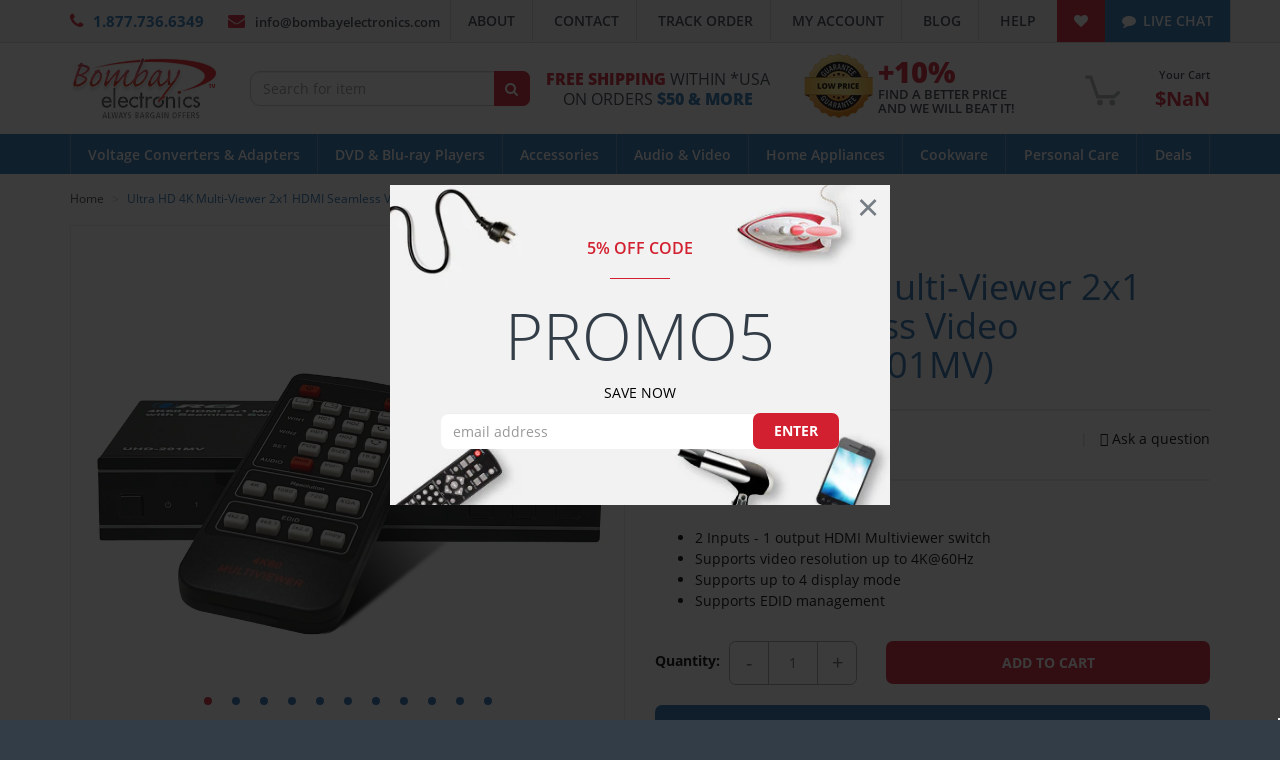

--- FILE ---
content_type: text/html; charset=utf-8
request_url: https://www.bombayelectronics.com/products/ultra-hd-4k-quad-multi-viewer-2x1-hdmi-seamless-video-switchuhd-201mv
body_size: 91375
content:
<!DOCTYPE html>
<html dir="ltr" lang="en-US">
<head>
<!-- Clarity tracking code for https://www.bombayelectronics.com/ -->
<script>
    (function(c,l,a,r,i,t,y){
        c[a]=c[a]||function(){(c[a].q=c[a].q||[]).push(arguments)};
        t=l.createElement(r);t.async=1;t.src="https://www.clarity.ms/tag/"+i+"?ref=bwt";
        y=l.getElementsByTagName(r)[0];y.parentNode.insertBefore(t,y);
    })(window, document, "clarity", "script", "71xeb1h8ek");
</script>
  
<!-- Google tag (gtag.js) -->
<script async src="https://www.googletagmanager.com/gtag/js?id=G-9XKLNH12GM"></script>
<script>
  window.dataLayer = window.dataLayer || [];
  function gtag(){dataLayer.push(arguments);}
  gtag('js', new Date());

  gtag('config', 'G-9XKLNH12GM');
</script>
  
<script>(function(w,d,t,r,u){var f,n,i;w[u]=w[u]||[],f=function(){var o={ti:"16018920"};o.q=w[u],w[u]=new UET(o),w[u].push("pageLoad")},n=d.createElement(t),n.src=r,n.async=1,n.onload=n.onreadystatechange=function(){var s=this.readyState;s&&s!=="loaded"&&s!=="complete"||(f(),n.onload=n.onreadystatechange=null)},i=d.getElementsByTagName(t)[0],i.parentNode.insertBefore(n,i)})(window,document,"script","//bat.bing.com/bat.js","uetq");</script>


<script>window.wh_metafields = {};
 
 window.wh_discount_value = 1;
</script>
    <meta name="google-site-verification" content="YnzWLonbSV5ORYyjoD1EUzihNSUBd9iWhaPU4BWFvN4" />
    <meta name="google-site-verification" content="85ejJLmNoWQmf8tOyosK2YUBS-lzb3ihfm1fq6raFVQ" />
    <meta http-equiv="X-UA-Compatible" content="IE=edge" />
	<meta http-equiv="content-type" content="text/html; charset=utf-8" />
	<meta name="author" content="Bombay Electronics" />
	<meta name="viewport" content="width=device-width, initial-scale=1.0, maximum-scale=1.0, user-scalable=no" />

	<!--[if lt IE 9]>
	<script src="//css3-mediaqueries-js.googlecode.com/svn/trunk/css3-mediaqueries.js" type="text/javascript"></script>
	<![endif]-->

    


    <!-- Document Title
	============================================= -->
    <title>
    Ultra HD 4K Multi-Viewer 2x1 HDMI Seamless Video Switch(UHD-201MV)
    </title>


    <!-- Page Description
    ============================================= -->
    <meta name="description" content="OREI UHD-201MV: ULTRA HD 4K@60Hz 2X1 HDMI SWITCH The OREI UHD-201MV 4K@60Hz 2x1 Multiviewer Seamless UHD Video Switcher was developed - Bombay Electronics">


    <!-- Stylesheets
	============================================= -->
    <link href="//maxcdn.bootstrapcdn.com/font-awesome/4.6.3/css/font-awesome.min.css" rel="stylesheet" type="text/css" media="all" />
    <link href="//www.bombayelectronics.com/cdn/shop/t/9/assets/theme.min.css?v=17209684650387599041519673432" rel="stylesheet" type="text/css" media="all" />
    <link href="//www.bombayelectronics.com/cdn/shop/t/9/assets/custom.css?v=83400885429828285121591329054" rel="stylesheet" type="text/css" media="all" />

    <!-- Header Scripts
	============================================= -->
    <script src="//ajax.googleapis.com/ajax/libs/jquery/1.11.3/jquery.min.js" type="text/javascript"></script>
    <script src="//cdnjs.cloudflare.com/ajax/libs/modernizr/2.8.3/modernizr.min.js" type="text/javascript"></script>


	<!-- Header hook for plugins
	============================================= -->
    <script>window.performance && window.performance.mark && window.performance.mark('shopify.content_for_header.start');</script><meta name="google-site-verification" content="14qDerPoRkrPmoY6uHiID7nTiGyJdUydS2pd6vQfW24">
<meta name="google-site-verification" content="YnzWLonbSV5ORYyjoD1EUzihNSUBd9iWhaPU4BWFvN4">
<meta name="google-site-verification" content="blNddzKUgDn_55pC_lzF80MN-MxMz7GL548_kmxpB2w">
<meta name="facebook-domain-verification" content="3kyia1fcf7aov1kh98trenef61atow">
<meta name="facebook-domain-verification" content="1h6i0efsj96pdsf9k795sjn4ucgxcy">
<meta id="shopify-digital-wallet" name="shopify-digital-wallet" content="/12889271/digital_wallets/dialog">
<meta name="shopify-checkout-api-token" content="c3405e37f632b99ac976ab57e566235b">
<meta id="in-context-paypal-metadata" data-shop-id="12889271" data-venmo-supported="true" data-environment="production" data-locale="en_US" data-paypal-v4="true" data-currency="USD">
<link rel="alternate" type="application/json+oembed" href="https://www.bombayelectronics.com/products/ultra-hd-4k-quad-multi-viewer-2x1-hdmi-seamless-video-switchuhd-201mv.oembed">
<script async="async" src="/checkouts/internal/preloads.js?locale=en-US"></script>
<link rel="preconnect" href="https://shop.app" crossorigin="anonymous">
<script async="async" src="https://shop.app/checkouts/internal/preloads.js?locale=en-US&shop_id=12889271" crossorigin="anonymous"></script>
<script id="apple-pay-shop-capabilities" type="application/json">{"shopId":12889271,"countryCode":"US","currencyCode":"USD","merchantCapabilities":["supports3DS"],"merchantId":"gid:\/\/shopify\/Shop\/12889271","merchantName":"Bombay Electronics","requiredBillingContactFields":["postalAddress","email","phone"],"requiredShippingContactFields":["postalAddress","email","phone"],"shippingType":"shipping","supportedNetworks":["visa","masterCard","amex","discover","elo","jcb"],"total":{"type":"pending","label":"Bombay Electronics","amount":"1.00"},"shopifyPaymentsEnabled":true,"supportsSubscriptions":true}</script>
<script id="shopify-features" type="application/json">{"accessToken":"c3405e37f632b99ac976ab57e566235b","betas":["rich-media-storefront-analytics"],"domain":"www.bombayelectronics.com","predictiveSearch":true,"shopId":12889271,"locale":"en"}</script>
<script>var Shopify = Shopify || {};
Shopify.shop = "bombayelectronics.myshopify.com";
Shopify.locale = "en";
Shopify.currency = {"active":"USD","rate":"1.0"};
Shopify.country = "US";
Shopify.theme = {"name":"Digerati Group Staging Theme (03\/28)","id":170630855,"schema_name":null,"schema_version":null,"theme_store_id":null,"role":"main"};
Shopify.theme.handle = "null";
Shopify.theme.style = {"id":null,"handle":null};
Shopify.cdnHost = "www.bombayelectronics.com/cdn";
Shopify.routes = Shopify.routes || {};
Shopify.routes.root = "/";</script>
<script type="module">!function(o){(o.Shopify=o.Shopify||{}).modules=!0}(window);</script>
<script>!function(o){function n(){var o=[];function n(){o.push(Array.prototype.slice.apply(arguments))}return n.q=o,n}var t=o.Shopify=o.Shopify||{};t.loadFeatures=n(),t.autoloadFeatures=n()}(window);</script>
<script>
  window.ShopifyPay = window.ShopifyPay || {};
  window.ShopifyPay.apiHost = "shop.app\/pay";
  window.ShopifyPay.redirectState = null;
</script>
<script id="shop-js-analytics" type="application/json">{"pageType":"product"}</script>
<script defer="defer" async type="module" src="//www.bombayelectronics.com/cdn/shopifycloud/shop-js/modules/v2/client.init-shop-cart-sync_C5BV16lS.en.esm.js"></script>
<script defer="defer" async type="module" src="//www.bombayelectronics.com/cdn/shopifycloud/shop-js/modules/v2/chunk.common_CygWptCX.esm.js"></script>
<script type="module">
  await import("//www.bombayelectronics.com/cdn/shopifycloud/shop-js/modules/v2/client.init-shop-cart-sync_C5BV16lS.en.esm.js");
await import("//www.bombayelectronics.com/cdn/shopifycloud/shop-js/modules/v2/chunk.common_CygWptCX.esm.js");

  window.Shopify.SignInWithShop?.initShopCartSync?.({"fedCMEnabled":true,"windoidEnabled":true});

</script>
<script>
  window.Shopify = window.Shopify || {};
  if (!window.Shopify.featureAssets) window.Shopify.featureAssets = {};
  window.Shopify.featureAssets['shop-js'] = {"shop-cart-sync":["modules/v2/client.shop-cart-sync_ZFArdW7E.en.esm.js","modules/v2/chunk.common_CygWptCX.esm.js"],"init-fed-cm":["modules/v2/client.init-fed-cm_CmiC4vf6.en.esm.js","modules/v2/chunk.common_CygWptCX.esm.js"],"shop-button":["modules/v2/client.shop-button_tlx5R9nI.en.esm.js","modules/v2/chunk.common_CygWptCX.esm.js"],"shop-cash-offers":["modules/v2/client.shop-cash-offers_DOA2yAJr.en.esm.js","modules/v2/chunk.common_CygWptCX.esm.js","modules/v2/chunk.modal_D71HUcav.esm.js"],"init-windoid":["modules/v2/client.init-windoid_sURxWdc1.en.esm.js","modules/v2/chunk.common_CygWptCX.esm.js"],"shop-toast-manager":["modules/v2/client.shop-toast-manager_ClPi3nE9.en.esm.js","modules/v2/chunk.common_CygWptCX.esm.js"],"init-shop-email-lookup-coordinator":["modules/v2/client.init-shop-email-lookup-coordinator_B8hsDcYM.en.esm.js","modules/v2/chunk.common_CygWptCX.esm.js"],"init-shop-cart-sync":["modules/v2/client.init-shop-cart-sync_C5BV16lS.en.esm.js","modules/v2/chunk.common_CygWptCX.esm.js"],"avatar":["modules/v2/client.avatar_BTnouDA3.en.esm.js"],"pay-button":["modules/v2/client.pay-button_FdsNuTd3.en.esm.js","modules/v2/chunk.common_CygWptCX.esm.js"],"init-customer-accounts":["modules/v2/client.init-customer-accounts_DxDtT_ad.en.esm.js","modules/v2/client.shop-login-button_C5VAVYt1.en.esm.js","modules/v2/chunk.common_CygWptCX.esm.js","modules/v2/chunk.modal_D71HUcav.esm.js"],"init-shop-for-new-customer-accounts":["modules/v2/client.init-shop-for-new-customer-accounts_ChsxoAhi.en.esm.js","modules/v2/client.shop-login-button_C5VAVYt1.en.esm.js","modules/v2/chunk.common_CygWptCX.esm.js","modules/v2/chunk.modal_D71HUcav.esm.js"],"shop-login-button":["modules/v2/client.shop-login-button_C5VAVYt1.en.esm.js","modules/v2/chunk.common_CygWptCX.esm.js","modules/v2/chunk.modal_D71HUcav.esm.js"],"init-customer-accounts-sign-up":["modules/v2/client.init-customer-accounts-sign-up_CPSyQ0Tj.en.esm.js","modules/v2/client.shop-login-button_C5VAVYt1.en.esm.js","modules/v2/chunk.common_CygWptCX.esm.js","modules/v2/chunk.modal_D71HUcav.esm.js"],"shop-follow-button":["modules/v2/client.shop-follow-button_Cva4Ekp9.en.esm.js","modules/v2/chunk.common_CygWptCX.esm.js","modules/v2/chunk.modal_D71HUcav.esm.js"],"checkout-modal":["modules/v2/client.checkout-modal_BPM8l0SH.en.esm.js","modules/v2/chunk.common_CygWptCX.esm.js","modules/v2/chunk.modal_D71HUcav.esm.js"],"lead-capture":["modules/v2/client.lead-capture_Bi8yE_yS.en.esm.js","modules/v2/chunk.common_CygWptCX.esm.js","modules/v2/chunk.modal_D71HUcav.esm.js"],"shop-login":["modules/v2/client.shop-login_D6lNrXab.en.esm.js","modules/v2/chunk.common_CygWptCX.esm.js","modules/v2/chunk.modal_D71HUcav.esm.js"],"payment-terms":["modules/v2/client.payment-terms_CZxnsJam.en.esm.js","modules/v2/chunk.common_CygWptCX.esm.js","modules/v2/chunk.modal_D71HUcav.esm.js"]};
</script>
<script>(function() {
  var isLoaded = false;
  function asyncLoad() {
    if (isLoaded) return;
    isLoaded = true;
    var urls = ["\/\/cdn.shopify.com\/proxy\/350528d651854bbae3565f039446cafd809eed7a62e22b287e9a6fe12240e0d5\/bingshoppingtool-t2app-prod.trafficmanager.net\/uet\/tracking_script?shop=bombayelectronics.myshopify.com\u0026sp-cache-control=cHVibGljLCBtYXgtYWdlPTkwMA","https:\/\/cdn.hextom.com\/js\/freeshippingbar.js?shop=bombayelectronics.myshopify.com"];
    for (var i = 0; i < urls.length; i++) {
      var s = document.createElement('script');
      s.type = 'text/javascript';
      s.async = true;
      s.src = urls[i];
      var x = document.getElementsByTagName('script')[0];
      x.parentNode.insertBefore(s, x);
    }
  };
  if(window.attachEvent) {
    window.attachEvent('onload', asyncLoad);
  } else {
    window.addEventListener('load', asyncLoad, false);
  }
})();</script>
<script id="__st">var __st={"a":12889271,"offset":-21600,"reqid":"8c84f793-5db2-4593-90d9-5b270e1efc06-1768749449","pageurl":"www.bombayelectronics.com\/products\/ultra-hd-4k-quad-multi-viewer-2x1-hdmi-seamless-video-switchuhd-201mv","u":"fd33ba7fa583","p":"product","rtyp":"product","rid":7982784053486};</script>
<script>window.ShopifyPaypalV4VisibilityTracking = true;</script>
<script id="captcha-bootstrap">!function(){'use strict';const t='contact',e='account',n='new_comment',o=[[t,t],['blogs',n],['comments',n],[t,'customer']],c=[[e,'customer_login'],[e,'guest_login'],[e,'recover_customer_password'],[e,'create_customer']],r=t=>t.map((([t,e])=>`form[action*='/${t}']:not([data-nocaptcha='true']) input[name='form_type'][value='${e}']`)).join(','),a=t=>()=>t?[...document.querySelectorAll(t)].map((t=>t.form)):[];function s(){const t=[...o],e=r(t);return a(e)}const i='password',u='form_key',d=['recaptcha-v3-token','g-recaptcha-response','h-captcha-response',i],f=()=>{try{return window.sessionStorage}catch{return}},m='__shopify_v',_=t=>t.elements[u];function p(t,e,n=!1){try{const o=window.sessionStorage,c=JSON.parse(o.getItem(e)),{data:r}=function(t){const{data:e,action:n}=t;return t[m]||n?{data:e,action:n}:{data:t,action:n}}(c);for(const[e,n]of Object.entries(r))t.elements[e]&&(t.elements[e].value=n);n&&o.removeItem(e)}catch(o){console.error('form repopulation failed',{error:o})}}const l='form_type',E='cptcha';function T(t){t.dataset[E]=!0}const w=window,h=w.document,L='Shopify',v='ce_forms',y='captcha';let A=!1;((t,e)=>{const n=(g='f06e6c50-85a8-45c8-87d0-21a2b65856fe',I='https://cdn.shopify.com/shopifycloud/storefront-forms-hcaptcha/ce_storefront_forms_captcha_hcaptcha.v1.5.2.iife.js',D={infoText:'Protected by hCaptcha',privacyText:'Privacy',termsText:'Terms'},(t,e,n)=>{const o=w[L][v],c=o.bindForm;if(c)return c(t,g,e,D).then(n);var r;o.q.push([[t,g,e,D],n]),r=I,A||(h.body.append(Object.assign(h.createElement('script'),{id:'captcha-provider',async:!0,src:r})),A=!0)});var g,I,D;w[L]=w[L]||{},w[L][v]=w[L][v]||{},w[L][v].q=[],w[L][y]=w[L][y]||{},w[L][y].protect=function(t,e){n(t,void 0,e),T(t)},Object.freeze(w[L][y]),function(t,e,n,w,h,L){const[v,y,A,g]=function(t,e,n){const i=e?o:[],u=t?c:[],d=[...i,...u],f=r(d),m=r(i),_=r(d.filter((([t,e])=>n.includes(e))));return[a(f),a(m),a(_),s()]}(w,h,L),I=t=>{const e=t.target;return e instanceof HTMLFormElement?e:e&&e.form},D=t=>v().includes(t);t.addEventListener('submit',(t=>{const e=I(t);if(!e)return;const n=D(e)&&!e.dataset.hcaptchaBound&&!e.dataset.recaptchaBound,o=_(e),c=g().includes(e)&&(!o||!o.value);(n||c)&&t.preventDefault(),c&&!n&&(function(t){try{if(!f())return;!function(t){const e=f();if(!e)return;const n=_(t);if(!n)return;const o=n.value;o&&e.removeItem(o)}(t);const e=Array.from(Array(32),(()=>Math.random().toString(36)[2])).join('');!function(t,e){_(t)||t.append(Object.assign(document.createElement('input'),{type:'hidden',name:u})),t.elements[u].value=e}(t,e),function(t,e){const n=f();if(!n)return;const o=[...t.querySelectorAll(`input[type='${i}']`)].map((({name:t})=>t)),c=[...d,...o],r={};for(const[a,s]of new FormData(t).entries())c.includes(a)||(r[a]=s);n.setItem(e,JSON.stringify({[m]:1,action:t.action,data:r}))}(t,e)}catch(e){console.error('failed to persist form',e)}}(e),e.submit())}));const S=(t,e)=>{t&&!t.dataset[E]&&(n(t,e.some((e=>e===t))),T(t))};for(const o of['focusin','change'])t.addEventListener(o,(t=>{const e=I(t);D(e)&&S(e,y())}));const B=e.get('form_key'),M=e.get(l),P=B&&M;t.addEventListener('DOMContentLoaded',(()=>{const t=y();if(P)for(const e of t)e.elements[l].value===M&&p(e,B);[...new Set([...A(),...v().filter((t=>'true'===t.dataset.shopifyCaptcha))])].forEach((e=>S(e,t)))}))}(h,new URLSearchParams(w.location.search),n,t,e,['guest_login'])})(!0,!0)}();</script>
<script integrity="sha256-4kQ18oKyAcykRKYeNunJcIwy7WH5gtpwJnB7kiuLZ1E=" data-source-attribution="shopify.loadfeatures" defer="defer" src="//www.bombayelectronics.com/cdn/shopifycloud/storefront/assets/storefront/load_feature-a0a9edcb.js" crossorigin="anonymous"></script>
<script crossorigin="anonymous" defer="defer" src="//www.bombayelectronics.com/cdn/shopifycloud/storefront/assets/shopify_pay/storefront-65b4c6d7.js?v=20250812"></script>
<script data-source-attribution="shopify.dynamic_checkout.dynamic.init">var Shopify=Shopify||{};Shopify.PaymentButton=Shopify.PaymentButton||{isStorefrontPortableWallets:!0,init:function(){window.Shopify.PaymentButton.init=function(){};var t=document.createElement("script");t.src="https://www.bombayelectronics.com/cdn/shopifycloud/portable-wallets/latest/portable-wallets.en.js",t.type="module",document.head.appendChild(t)}};
</script>
<script data-source-attribution="shopify.dynamic_checkout.buyer_consent">
  function portableWalletsHideBuyerConsent(e){var t=document.getElementById("shopify-buyer-consent"),n=document.getElementById("shopify-subscription-policy-button");t&&n&&(t.classList.add("hidden"),t.setAttribute("aria-hidden","true"),n.removeEventListener("click",e))}function portableWalletsShowBuyerConsent(e){var t=document.getElementById("shopify-buyer-consent"),n=document.getElementById("shopify-subscription-policy-button");t&&n&&(t.classList.remove("hidden"),t.removeAttribute("aria-hidden"),n.addEventListener("click",e))}window.Shopify?.PaymentButton&&(window.Shopify.PaymentButton.hideBuyerConsent=portableWalletsHideBuyerConsent,window.Shopify.PaymentButton.showBuyerConsent=portableWalletsShowBuyerConsent);
</script>
<script data-source-attribution="shopify.dynamic_checkout.cart.bootstrap">document.addEventListener("DOMContentLoaded",(function(){function t(){return document.querySelector("shopify-accelerated-checkout-cart, shopify-accelerated-checkout")}if(t())Shopify.PaymentButton.init();else{new MutationObserver((function(e,n){t()&&(Shopify.PaymentButton.init(),n.disconnect())})).observe(document.body,{childList:!0,subtree:!0})}}));
</script>
<link id="shopify-accelerated-checkout-styles" rel="stylesheet" media="screen" href="https://www.bombayelectronics.com/cdn/shopifycloud/portable-wallets/latest/accelerated-checkout-backwards-compat.css" crossorigin="anonymous">
<style id="shopify-accelerated-checkout-cart">
        #shopify-buyer-consent {
  margin-top: 1em;
  display: inline-block;
  width: 100%;
}

#shopify-buyer-consent.hidden {
  display: none;
}

#shopify-subscription-policy-button {
  background: none;
  border: none;
  padding: 0;
  text-decoration: underline;
  font-size: inherit;
  cursor: pointer;
}

#shopify-subscription-policy-button::before {
  box-shadow: none;
}

      </style>

<script>window.performance && window.performance.mark && window.performance.mark('shopify.content_for_header.end');</script>
<script>window.BOLD = window.BOLD || {};
    window.BOLD.common = window.BOLD.common || {};
    window.BOLD.common.Shopify = window.BOLD.common.Shopify || {};

    window.BOLD.common.Shopify.shop = {
        domain: 'www.bombayelectronics.com',
        permanent_domain: 'bombayelectronics.myshopify.com',
        url: 'https://www.bombayelectronics.com',
        secure_url: 'https://www.bombayelectronics.com',
        money_format: "${{amount}}",
        currency: "USD"
    };

    window.BOLD.common.Shopify.cart = {"note":null,"attributes":{},"original_total_price":0,"total_price":0,"total_discount":0,"total_weight":0.0,"item_count":0,"items":[],"requires_shipping":false,"currency":"USD","items_subtotal_price":0,"cart_level_discount_applications":[],"checkout_charge_amount":0};
    window.BOLD.common.template = 'product';window.BOLD.common.Shopify.formatMoney = function(money, format) {
        function n(t, e) {
            return 'undefined' == typeof t ? e : t
        }
        function r(t, e, r, i) {
            if (e = n(e, 2),
            r = n(r, ','),
            i = n(i, '.'),
            isNaN(t) || null == t)
                return 0;
            t = (t / 100).toFixed(e);
            var o = t.split('.')
              , a = o[0].replace(/(\d)(?=(\d\d\d)+(?!\d))/g, '$1' + r)
              , s = o[1] ? i + o[1] : '';
            return a + s
        }
        'string' == typeof money && (money = money.replace('.', ''));
        var i = ''
          , o = /\{\{\s*(\w+)\s*\}\}/
          , a = format || window.BOLD.common.Shopify.shop.money_format || window.Shopify.money_format || '$ {{ amount }}';
        switch (a.match(o)[1]) {
            case 'amount':
                i = r(money, 2);
                break;
            case 'amount_no_decimals':
                i = r(money, 0);
                break;
            case 'amount_with_comma_separator':
                i = r(money, 2, '.', ',');
                break;
            case 'amount_no_decimals_with_comma_separator':
                i = r(money, 0, '.', ',');
                break;
            case 'amount_with_space_separator':
                i = r(money, 2, '.', ' ');
                break;
            case 'amount_no_decimals_with_space_separator':
                i = r(money, 0, '.', ' ');
                break;
        }
        return a.replace(o, i);
    };

    window.BOLD.common.Shopify.saveProduct = function (handle, product) {
        if (typeof handle === 'string' && typeof window.BOLD.common.Shopify.products[handle] === 'undefined') {
            if (typeof product === 'number') {
                window.BOLD.common.Shopify.handles[product] = handle;
                product = { id: product };
            }
            window.BOLD.common.Shopify.products[handle] = product;
        }
    };

	window.BOLD.common.Shopify.saveVariant = function (variant_id, variant) {
		if (typeof variant_id === 'number' && typeof window.BOLD.common.Shopify.variants[variant_id] === 'undefined') {
			window.BOLD.common.Shopify.variants[variant_id] = variant;
		}
	};window.BOLD.common.Shopify.products = window.BOLD.common.Shopify.products || {};
    window.BOLD.common.Shopify.variants = window.BOLD.common.Shopify.variants || {};
    window.BOLD.common.Shopify.handles = window.BOLD.common.Shopify.handles || {};window.BOLD.common.Shopify.handle = "ultra-hd-4k-quad-multi-viewer-2x1-hdmi-seamless-video-switchuhd-201mv"
window.BOLD.common.Shopify.saveProduct("ultra-hd-4k-quad-multi-viewer-2x1-hdmi-seamless-video-switchuhd-201mv", 7982784053486);window.BOLD.common.Shopify.saveVariant(43859270369518, {product_id: 7982784053486, price: 14999, group_id: ''});window.BOLD.common.Shopify.metafields = window.BOLD.common.Shopify.metafields || {};window.BOLD.common.Shopify.metafields["bold_rp"] = {};</script><link href="//www.bombayelectronics.com/cdn/shop/t/9/assets/bold-brain-widget.css?v=12280912722225961271543501343" rel="stylesheet" type="text/css" media="all" /><!-- Customer Area
	============================================= -->
    


    <!-- Social Tags:
    Facebook OpenGraph, Twitter, Pinterest, etc.
    ============================================= -->
    
  <meta property="og:type" content="product">
  <meta property="og:title" content="Ultra HD 4K Multi-Viewer 2x1 HDMI Seamless Video Switch(UHD-201MV)">
  
  <meta property="og:image" content="http://www.bombayelectronics.com/cdn/shop/products/UHD-201MV_B01BI2N0B4_01_grande.jpg?v=1675061560">
  <meta property="og:image:secure_url" content="https://www.bombayelectronics.com/cdn/shop/products/UHD-201MV_B01BI2N0B4_01_grande.jpg?v=1675061560">
  
  <meta property="og:image" content="http://www.bombayelectronics.com/cdn/shop/products/UHD-201MV_B01BI2N0B4_02_grande.jpg?v=1675061563">
  <meta property="og:image:secure_url" content="https://www.bombayelectronics.com/cdn/shop/products/UHD-201MV_B01BI2N0B4_02_grande.jpg?v=1675061563">
  
  <meta property="og:image" content="http://www.bombayelectronics.com/cdn/shop/products/UHD-201MV_B01BI2N0B4_03_grande.jpg?v=1675061560">
  <meta property="og:image:secure_url" content="https://www.bombayelectronics.com/cdn/shop/products/UHD-201MV_B01BI2N0B4_03_grande.jpg?v=1675061560">
  
  <meta property="og:price:amount" content="149.99">
  <meta property="og:price:currency" content="USD">


  <meta property="og:description" content="OREI UHD-201MV: ULTRA HD 4K@60Hz 2X1 HDMI SWITCH The OREI UHD-201MV 4K@60Hz 2x1 Multiviewer Seamless UHD Video Switcher was developed - Bombay Electronics">

  <meta property="og:url" content="https://www.bombayelectronics.com/products/ultra-hd-4k-quad-multi-viewer-2x1-hdmi-seamless-video-switchuhd-201mv">
  <meta property="og:site_name" content="Bombay Electronics">

<meta name="twitter:site" content="@BombayElect">
<meta name="twitter:card" content="summary">

  <meta name="twitter:title" content="Ultra HD 4K Multi-Viewer 2x1 HDMI Seamless Video Switch(UHD-201MV)">
  <meta name="twitter:description" content="OREI UHD-201MV: ULTRA HD 4K@60Hz 2X1 HDMI SWITCH
The OREI UHD-201MV 4K@60Hz and 2K@60Hz 2x1 Multiviewer Seamless UHD Video Switcher was developed for the purpose of supporting higher output resolution (4K@60Hz) for multiple sources on a single screen. It can combine up to two video signals onto a single UHD or HD displayer. The user can easily manage each input via the supplied Control Software and create any layout and position of any of the two inputs on a single monitor. This device supports a full range of input video resolutions up to 4K@60Hz (RB) and audio RCA /Optical de-embedding supported for external audio distribution systems. This device can be controlled via front panel buttons, IR remote, and RS-232 commands.">
  <meta name="twitter:image" content="https://www.bombayelectronics.com/cdn/shop/products/UHD-201MV_B01BI2N0B4_01_medium.jpg?v=1675061560">
  <meta name="twitter:image:width" content="240">
  <meta name="twitter:image:height" content="240">



    <!--FAVICONS
    ============================================= -->
    <link rel="apple-touch-icon" sizes="57x57" href="//www.bombayelectronics.com/cdn/shop/t/9/assets/apple-icon-57x57.png?v=53272653081512289171490690404">
    <link rel="apple-touch-icon" sizes="60x60" href="//www.bombayelectronics.com/cdn/shop/t/9/assets/apple-icon-60x60.png?v=78119073657231013181490690404">
    <link rel="apple-touch-icon" sizes="72x72" href="//www.bombayelectronics.com/cdn/shop/t/9/assets/apple-icon-72x72.png?v=24945752397275167451490690405">
    <link rel="apple-touch-icon" sizes="76x76" href="//www.bombayelectronics.com/cdn/shop/t/9/assets/apple-icon-76x76.png?v=70945189971714758181490690405">
    <link rel="apple-touch-icon" sizes="114x114" href="//www.bombayelectronics.com/cdn/shop/t/9/assets/apple-icon-114x114.png?v=166090870656881337621490690404">
    <link rel="apple-touch-icon" sizes="120x120" href="//www.bombayelectronics.com/cdn/shop/t/9/assets/apple-icon-120x120.png?v=1636414931406976851490690404">
    <link rel="apple-touch-icon" sizes="144x144" href="//www.bombayelectronics.com/cdn/shop/t/9/assets/apple-icon-144x144.png?v=101992738994581868121490690404">
    <link rel="apple-touch-icon" sizes="152x152" href="//www.bombayelectronics.com/cdn/shop/t/9/assets/apple-icon-152x152.png?v=73168176007763865351490690404">
    <link rel="apple-touch-icon" sizes="180x180" href="//www.bombayelectronics.com/cdn/shop/t/9/assets/apple-icon-180x180.png?v=93400654471109121991490690404">
    <link rel="icon" type="image/png" sizes="192x192"  href="//www.bombayelectronics.com/cdn/shop/t/9/assets/android-icon-192x192.png?v=22219370207245878001490690403">
    <link rel="icon" type="image/png" sizes="32x32" href="//www.bombayelectronics.com/cdn/shop/t/9/assets/favicon-32x32.png?v=56599676547432731171490690407">
    <link rel="icon" type="image/png" sizes="96x96" href="//www.bombayelectronics.com/cdn/shop/t/9/assets/favicon-96x96.png?v=42584338082459114591490690407">
    <link rel="icon" type="image/png" sizes="16x16" href="//www.bombayelectronics.com/cdn/shop/t/9/assets/favicon-16x16.png?v=158747151521583904931490690407">
    <link rel="manifest" href="//www.bombayelectronics.com/cdn/shop/t/9/assets/manifest.json?v=170153710576350459501490690412">
    <meta name="msapplication-TileColor" content="#ffffff">
    <meta name="msapplication-TileImage" content="//www.bombayelectronics.com/cdn/shop/t/9/assets/ms-icon-144x144.png?v=101992738994581868121490690414">
    <meta name="theme-color" content="#ffffff">

    <!-- TrustBox script
    <script type="text/javascript" src="//widget.trustpilot.com/bootstrap/v5/tp.widget.sync.bootstrap.min.js" async></script>
     End Trustbox script -->

    <script type="text/javascript">
        var pr_style_sheet="//www.bombayelectronics.com/cdn/shop/t/9/assets/reviews.css?v=79632962308370083631490690418";
    </script>
    <script type="text/javascript" src="//www.bombayelectronics.com/cdn/shop/t/9/assets/reviews.js?v=21687691634970449321518159275"></script>
<style type="text/css">.wh-hidden{display: none;}.wh-cart-total, .wh-discount-info, .wh-extra-note {color: #000000;background-color: #FFFF4D;padding: 0px;}.wh-cart-total {font-weight: bold;display: inline-block;  margin-top: 5px;font-size: 22px;}.additional-notes{text-align:right;background-color: #FFFF4D;}</style>
	<!-- 
    
    <script src="//www.bombayelectronics.com/cdn/shop/t/9/assets/magic360.js?v=1247156859495453491490690411" type="text/javascript"></script>
    <link href="//www.bombayelectronics.com/cdn/shop/t/9/assets/magic360.css?v=9806816527791759451490690411" rel="stylesheet" type="text/css" media="all" />
    <link href="//www.bombayelectronics.com/cdn/shop/t/9/assets/magic360.additional.css?v=76626213982641685561490690411" rel="stylesheet" type="text/css" media="all" />
    <script type="text/javascript">
    Magic360.options = {
        'spin':'drag',
        'speed':50,
        'mousewheel-step':1,
        'autospin-speed':4000,
        'autospin-direction':'clockwise',
        'smoothing':true,
        'autospin':'once',
        'autospin-start':'load,hover',
        'autospin-stop':'click',
        'initialize-on':'load',
        'rows':1,
        'columns':36,
        'magnify':true,
        'fullscreen':true,
        'magnifier-width':'60%',
        'magnifier-shape':'inner',
        'start-column':1,
        'start-row':'auto',
        'loop-column':true,
        'loop-row':false,
        'hint':true
    }
    Magic360.lang = {
        'loading-text':'Loading...',
        'fullscreen-loading-text':'Loading large spin...',
        'hint-text':'Drag to spin',
        'mobile-hint-text':'Swipe to spin',
    }
    </script>
    
 -->

<link rel="stylesheet" type="text/css" href="//cdn-stamped-io.azureedge.net/files/widget.min.css">

<meta name="p:domain_verify" content="619f2b7c59d37c6398429330b8c5d9f6"/>
  
<!-- BEGIN app block: shopify://apps/seowill-seoant-ai-seo/blocks/seoant-core/8e57283b-dcb0-4f7b-a947-fb5c57a0d59d -->
<!--SEOAnt Core By SEOAnt Teams, v0.1.6 START -->







    <!-- BEGIN app snippet: Product-JSON-LD --><!-- END app snippet -->


<!-- SON-LD generated By SEOAnt END -->



<!-- Start : SEOAnt BrokenLink Redirect --><script type="text/javascript">
    !function(t){var e={};function r(n){if(e[n])return e[n].exports;var o=e[n]={i:n,l:!1,exports:{}};return t[n].call(o.exports,o,o.exports,r),o.l=!0,o.exports}r.m=t,r.c=e,r.d=function(t,e,n){r.o(t,e)||Object.defineProperty(t,e,{enumerable:!0,get:n})},r.r=function(t){"undefined"!==typeof Symbol&&Symbol.toStringTag&&Object.defineProperty(t,Symbol.toStringTag,{value:"Module"}),Object.defineProperty(t,"__esModule",{value:!0})},r.t=function(t,e){if(1&e&&(t=r(t)),8&e)return t;if(4&e&&"object"===typeof t&&t&&t.__esModule)return t;var n=Object.create(null);if(r.r(n),Object.defineProperty(n,"default",{enumerable:!0,value:t}),2&e&&"string"!=typeof t)for(var o in t)r.d(n,o,function(e){return t[e]}.bind(null,o));return n},r.n=function(t){var e=t&&t.__esModule?function(){return t.default}:function(){return t};return r.d(e,"a",e),e},r.o=function(t,e){return Object.prototype.hasOwnProperty.call(t,e)},r.p="",r(r.s=11)}([function(t,e,r){"use strict";var n=r(2),o=Object.prototype.toString;function i(t){return"[object Array]"===o.call(t)}function a(t){return"undefined"===typeof t}function u(t){return null!==t&&"object"===typeof t}function s(t){return"[object Function]"===o.call(t)}function c(t,e){if(null!==t&&"undefined"!==typeof t)if("object"!==typeof t&&(t=[t]),i(t))for(var r=0,n=t.length;r<n;r++)e.call(null,t[r],r,t);else for(var o in t)Object.prototype.hasOwnProperty.call(t,o)&&e.call(null,t[o],o,t)}t.exports={isArray:i,isArrayBuffer:function(t){return"[object ArrayBuffer]"===o.call(t)},isBuffer:function(t){return null!==t&&!a(t)&&null!==t.constructor&&!a(t.constructor)&&"function"===typeof t.constructor.isBuffer&&t.constructor.isBuffer(t)},isFormData:function(t){return"undefined"!==typeof FormData&&t instanceof FormData},isArrayBufferView:function(t){return"undefined"!==typeof ArrayBuffer&&ArrayBuffer.isView?ArrayBuffer.isView(t):t&&t.buffer&&t.buffer instanceof ArrayBuffer},isString:function(t){return"string"===typeof t},isNumber:function(t){return"number"===typeof t},isObject:u,isUndefined:a,isDate:function(t){return"[object Date]"===o.call(t)},isFile:function(t){return"[object File]"===o.call(t)},isBlob:function(t){return"[object Blob]"===o.call(t)},isFunction:s,isStream:function(t){return u(t)&&s(t.pipe)},isURLSearchParams:function(t){return"undefined"!==typeof URLSearchParams&&t instanceof URLSearchParams},isStandardBrowserEnv:function(){return("undefined"===typeof navigator||"ReactNative"!==navigator.product&&"NativeScript"!==navigator.product&&"NS"!==navigator.product)&&("undefined"!==typeof window&&"undefined"!==typeof document)},forEach:c,merge:function t(){var e={};function r(r,n){"object"===typeof e[n]&&"object"===typeof r?e[n]=t(e[n],r):e[n]=r}for(var n=0,o=arguments.length;n<o;n++)c(arguments[n],r);return e},deepMerge:function t(){var e={};function r(r,n){"object"===typeof e[n]&&"object"===typeof r?e[n]=t(e[n],r):e[n]="object"===typeof r?t({},r):r}for(var n=0,o=arguments.length;n<o;n++)c(arguments[n],r);return e},extend:function(t,e,r){return c(e,(function(e,o){t[o]=r&&"function"===typeof e?n(e,r):e})),t},trim:function(t){return t.replace(/^\s*/,"").replace(/\s*$/,"")}}},function(t,e,r){t.exports=r(12)},function(t,e,r){"use strict";t.exports=function(t,e){return function(){for(var r=new Array(arguments.length),n=0;n<r.length;n++)r[n]=arguments[n];return t.apply(e,r)}}},function(t,e,r){"use strict";var n=r(0);function o(t){return encodeURIComponent(t).replace(/%40/gi,"@").replace(/%3A/gi,":").replace(/%24/g,"$").replace(/%2C/gi,",").replace(/%20/g,"+").replace(/%5B/gi,"[").replace(/%5D/gi,"]")}t.exports=function(t,e,r){if(!e)return t;var i;if(r)i=r(e);else if(n.isURLSearchParams(e))i=e.toString();else{var a=[];n.forEach(e,(function(t,e){null!==t&&"undefined"!==typeof t&&(n.isArray(t)?e+="[]":t=[t],n.forEach(t,(function(t){n.isDate(t)?t=t.toISOString():n.isObject(t)&&(t=JSON.stringify(t)),a.push(o(e)+"="+o(t))})))})),i=a.join("&")}if(i){var u=t.indexOf("#");-1!==u&&(t=t.slice(0,u)),t+=(-1===t.indexOf("?")?"?":"&")+i}return t}},function(t,e,r){"use strict";t.exports=function(t){return!(!t||!t.__CANCEL__)}},function(t,e,r){"use strict";(function(e){var n=r(0),o=r(19),i={"Content-Type":"application/x-www-form-urlencoded"};function a(t,e){!n.isUndefined(t)&&n.isUndefined(t["Content-Type"])&&(t["Content-Type"]=e)}var u={adapter:function(){var t;return("undefined"!==typeof XMLHttpRequest||"undefined"!==typeof e&&"[object process]"===Object.prototype.toString.call(e))&&(t=r(6)),t}(),transformRequest:[function(t,e){return o(e,"Accept"),o(e,"Content-Type"),n.isFormData(t)||n.isArrayBuffer(t)||n.isBuffer(t)||n.isStream(t)||n.isFile(t)||n.isBlob(t)?t:n.isArrayBufferView(t)?t.buffer:n.isURLSearchParams(t)?(a(e,"application/x-www-form-urlencoded;charset=utf-8"),t.toString()):n.isObject(t)?(a(e,"application/json;charset=utf-8"),JSON.stringify(t)):t}],transformResponse:[function(t){if("string"===typeof t)try{t=JSON.parse(t)}catch(e){}return t}],timeout:0,xsrfCookieName:"XSRF-TOKEN",xsrfHeaderName:"X-XSRF-TOKEN",maxContentLength:-1,validateStatus:function(t){return t>=200&&t<300},headers:{common:{Accept:"application/json, text/plain, */*"}}};n.forEach(["delete","get","head"],(function(t){u.headers[t]={}})),n.forEach(["post","put","patch"],(function(t){u.headers[t]=n.merge(i)})),t.exports=u}).call(this,r(18))},function(t,e,r){"use strict";var n=r(0),o=r(20),i=r(3),a=r(22),u=r(25),s=r(26),c=r(7);t.exports=function(t){return new Promise((function(e,f){var l=t.data,p=t.headers;n.isFormData(l)&&delete p["Content-Type"];var h=new XMLHttpRequest;if(t.auth){var d=t.auth.username||"",m=t.auth.password||"";p.Authorization="Basic "+btoa(d+":"+m)}var y=a(t.baseURL,t.url);if(h.open(t.method.toUpperCase(),i(y,t.params,t.paramsSerializer),!0),h.timeout=t.timeout,h.onreadystatechange=function(){if(h&&4===h.readyState&&(0!==h.status||h.responseURL&&0===h.responseURL.indexOf("file:"))){var r="getAllResponseHeaders"in h?u(h.getAllResponseHeaders()):null,n={data:t.responseType&&"text"!==t.responseType?h.response:h.responseText,status:h.status,statusText:h.statusText,headers:r,config:t,request:h};o(e,f,n),h=null}},h.onabort=function(){h&&(f(c("Request aborted",t,"ECONNABORTED",h)),h=null)},h.onerror=function(){f(c("Network Error",t,null,h)),h=null},h.ontimeout=function(){var e="timeout of "+t.timeout+"ms exceeded";t.timeoutErrorMessage&&(e=t.timeoutErrorMessage),f(c(e,t,"ECONNABORTED",h)),h=null},n.isStandardBrowserEnv()){var v=r(27),g=(t.withCredentials||s(y))&&t.xsrfCookieName?v.read(t.xsrfCookieName):void 0;g&&(p[t.xsrfHeaderName]=g)}if("setRequestHeader"in h&&n.forEach(p,(function(t,e){"undefined"===typeof l&&"content-type"===e.toLowerCase()?delete p[e]:h.setRequestHeader(e,t)})),n.isUndefined(t.withCredentials)||(h.withCredentials=!!t.withCredentials),t.responseType)try{h.responseType=t.responseType}catch(w){if("json"!==t.responseType)throw w}"function"===typeof t.onDownloadProgress&&h.addEventListener("progress",t.onDownloadProgress),"function"===typeof t.onUploadProgress&&h.upload&&h.upload.addEventListener("progress",t.onUploadProgress),t.cancelToken&&t.cancelToken.promise.then((function(t){h&&(h.abort(),f(t),h=null)})),void 0===l&&(l=null),h.send(l)}))}},function(t,e,r){"use strict";var n=r(21);t.exports=function(t,e,r,o,i){var a=new Error(t);return n(a,e,r,o,i)}},function(t,e,r){"use strict";var n=r(0);t.exports=function(t,e){e=e||{};var r={},o=["url","method","params","data"],i=["headers","auth","proxy"],a=["baseURL","url","transformRequest","transformResponse","paramsSerializer","timeout","withCredentials","adapter","responseType","xsrfCookieName","xsrfHeaderName","onUploadProgress","onDownloadProgress","maxContentLength","validateStatus","maxRedirects","httpAgent","httpsAgent","cancelToken","socketPath"];n.forEach(o,(function(t){"undefined"!==typeof e[t]&&(r[t]=e[t])})),n.forEach(i,(function(o){n.isObject(e[o])?r[o]=n.deepMerge(t[o],e[o]):"undefined"!==typeof e[o]?r[o]=e[o]:n.isObject(t[o])?r[o]=n.deepMerge(t[o]):"undefined"!==typeof t[o]&&(r[o]=t[o])})),n.forEach(a,(function(n){"undefined"!==typeof e[n]?r[n]=e[n]:"undefined"!==typeof t[n]&&(r[n]=t[n])}));var u=o.concat(i).concat(a),s=Object.keys(e).filter((function(t){return-1===u.indexOf(t)}));return n.forEach(s,(function(n){"undefined"!==typeof e[n]?r[n]=e[n]:"undefined"!==typeof t[n]&&(r[n]=t[n])})),r}},function(t,e,r){"use strict";function n(t){this.message=t}n.prototype.toString=function(){return"Cancel"+(this.message?": "+this.message:"")},n.prototype.__CANCEL__=!0,t.exports=n},function(t,e,r){t.exports=r(13)},function(t,e,r){t.exports=r(30)},function(t,e,r){var n=function(t){"use strict";var e=Object.prototype,r=e.hasOwnProperty,n="function"===typeof Symbol?Symbol:{},o=n.iterator||"@@iterator",i=n.asyncIterator||"@@asyncIterator",a=n.toStringTag||"@@toStringTag";function u(t,e,r){return Object.defineProperty(t,e,{value:r,enumerable:!0,configurable:!0,writable:!0}),t[e]}try{u({},"")}catch(S){u=function(t,e,r){return t[e]=r}}function s(t,e,r,n){var o=e&&e.prototype instanceof l?e:l,i=Object.create(o.prototype),a=new L(n||[]);return i._invoke=function(t,e,r){var n="suspendedStart";return function(o,i){if("executing"===n)throw new Error("Generator is already running");if("completed"===n){if("throw"===o)throw i;return j()}for(r.method=o,r.arg=i;;){var a=r.delegate;if(a){var u=x(a,r);if(u){if(u===f)continue;return u}}if("next"===r.method)r.sent=r._sent=r.arg;else if("throw"===r.method){if("suspendedStart"===n)throw n="completed",r.arg;r.dispatchException(r.arg)}else"return"===r.method&&r.abrupt("return",r.arg);n="executing";var s=c(t,e,r);if("normal"===s.type){if(n=r.done?"completed":"suspendedYield",s.arg===f)continue;return{value:s.arg,done:r.done}}"throw"===s.type&&(n="completed",r.method="throw",r.arg=s.arg)}}}(t,r,a),i}function c(t,e,r){try{return{type:"normal",arg:t.call(e,r)}}catch(S){return{type:"throw",arg:S}}}t.wrap=s;var f={};function l(){}function p(){}function h(){}var d={};d[o]=function(){return this};var m=Object.getPrototypeOf,y=m&&m(m(T([])));y&&y!==e&&r.call(y,o)&&(d=y);var v=h.prototype=l.prototype=Object.create(d);function g(t){["next","throw","return"].forEach((function(e){u(t,e,(function(t){return this._invoke(e,t)}))}))}function w(t,e){var n;this._invoke=function(o,i){function a(){return new e((function(n,a){!function n(o,i,a,u){var s=c(t[o],t,i);if("throw"!==s.type){var f=s.arg,l=f.value;return l&&"object"===typeof l&&r.call(l,"__await")?e.resolve(l.__await).then((function(t){n("next",t,a,u)}),(function(t){n("throw",t,a,u)})):e.resolve(l).then((function(t){f.value=t,a(f)}),(function(t){return n("throw",t,a,u)}))}u(s.arg)}(o,i,n,a)}))}return n=n?n.then(a,a):a()}}function x(t,e){var r=t.iterator[e.method];if(void 0===r){if(e.delegate=null,"throw"===e.method){if(t.iterator.return&&(e.method="return",e.arg=void 0,x(t,e),"throw"===e.method))return f;e.method="throw",e.arg=new TypeError("The iterator does not provide a 'throw' method")}return f}var n=c(r,t.iterator,e.arg);if("throw"===n.type)return e.method="throw",e.arg=n.arg,e.delegate=null,f;var o=n.arg;return o?o.done?(e[t.resultName]=o.value,e.next=t.nextLoc,"return"!==e.method&&(e.method="next",e.arg=void 0),e.delegate=null,f):o:(e.method="throw",e.arg=new TypeError("iterator result is not an object"),e.delegate=null,f)}function b(t){var e={tryLoc:t[0]};1 in t&&(e.catchLoc=t[1]),2 in t&&(e.finallyLoc=t[2],e.afterLoc=t[3]),this.tryEntries.push(e)}function E(t){var e=t.completion||{};e.type="normal",delete e.arg,t.completion=e}function L(t){this.tryEntries=[{tryLoc:"root"}],t.forEach(b,this),this.reset(!0)}function T(t){if(t){var e=t[o];if(e)return e.call(t);if("function"===typeof t.next)return t;if(!isNaN(t.length)){var n=-1,i=function e(){for(;++n<t.length;)if(r.call(t,n))return e.value=t[n],e.done=!1,e;return e.value=void 0,e.done=!0,e};return i.next=i}}return{next:j}}function j(){return{value:void 0,done:!0}}return p.prototype=v.constructor=h,h.constructor=p,p.displayName=u(h,a,"GeneratorFunction"),t.isGeneratorFunction=function(t){var e="function"===typeof t&&t.constructor;return!!e&&(e===p||"GeneratorFunction"===(e.displayName||e.name))},t.mark=function(t){return Object.setPrototypeOf?Object.setPrototypeOf(t,h):(t.__proto__=h,u(t,a,"GeneratorFunction")),t.prototype=Object.create(v),t},t.awrap=function(t){return{__await:t}},g(w.prototype),w.prototype[i]=function(){return this},t.AsyncIterator=w,t.async=function(e,r,n,o,i){void 0===i&&(i=Promise);var a=new w(s(e,r,n,o),i);return t.isGeneratorFunction(r)?a:a.next().then((function(t){return t.done?t.value:a.next()}))},g(v),u(v,a,"Generator"),v[o]=function(){return this},v.toString=function(){return"[object Generator]"},t.keys=function(t){var e=[];for(var r in t)e.push(r);return e.reverse(),function r(){for(;e.length;){var n=e.pop();if(n in t)return r.value=n,r.done=!1,r}return r.done=!0,r}},t.values=T,L.prototype={constructor:L,reset:function(t){if(this.prev=0,this.next=0,this.sent=this._sent=void 0,this.done=!1,this.delegate=null,this.method="next",this.arg=void 0,this.tryEntries.forEach(E),!t)for(var e in this)"t"===e.charAt(0)&&r.call(this,e)&&!isNaN(+e.slice(1))&&(this[e]=void 0)},stop:function(){this.done=!0;var t=this.tryEntries[0].completion;if("throw"===t.type)throw t.arg;return this.rval},dispatchException:function(t){if(this.done)throw t;var e=this;function n(r,n){return a.type="throw",a.arg=t,e.next=r,n&&(e.method="next",e.arg=void 0),!!n}for(var o=this.tryEntries.length-1;o>=0;--o){var i=this.tryEntries[o],a=i.completion;if("root"===i.tryLoc)return n("end");if(i.tryLoc<=this.prev){var u=r.call(i,"catchLoc"),s=r.call(i,"finallyLoc");if(u&&s){if(this.prev<i.catchLoc)return n(i.catchLoc,!0);if(this.prev<i.finallyLoc)return n(i.finallyLoc)}else if(u){if(this.prev<i.catchLoc)return n(i.catchLoc,!0)}else{if(!s)throw new Error("try statement without catch or finally");if(this.prev<i.finallyLoc)return n(i.finallyLoc)}}}},abrupt:function(t,e){for(var n=this.tryEntries.length-1;n>=0;--n){var o=this.tryEntries[n];if(o.tryLoc<=this.prev&&r.call(o,"finallyLoc")&&this.prev<o.finallyLoc){var i=o;break}}i&&("break"===t||"continue"===t)&&i.tryLoc<=e&&e<=i.finallyLoc&&(i=null);var a=i?i.completion:{};return a.type=t,a.arg=e,i?(this.method="next",this.next=i.finallyLoc,f):this.complete(a)},complete:function(t,e){if("throw"===t.type)throw t.arg;return"break"===t.type||"continue"===t.type?this.next=t.arg:"return"===t.type?(this.rval=this.arg=t.arg,this.method="return",this.next="end"):"normal"===t.type&&e&&(this.next=e),f},finish:function(t){for(var e=this.tryEntries.length-1;e>=0;--e){var r=this.tryEntries[e];if(r.finallyLoc===t)return this.complete(r.completion,r.afterLoc),E(r),f}},catch:function(t){for(var e=this.tryEntries.length-1;e>=0;--e){var r=this.tryEntries[e];if(r.tryLoc===t){var n=r.completion;if("throw"===n.type){var o=n.arg;E(r)}return o}}throw new Error("illegal catch attempt")},delegateYield:function(t,e,r){return this.delegate={iterator:T(t),resultName:e,nextLoc:r},"next"===this.method&&(this.arg=void 0),f}},t}(t.exports);try{regeneratorRuntime=n}catch(o){Function("r","regeneratorRuntime = r")(n)}},function(t,e,r){"use strict";var n=r(0),o=r(2),i=r(14),a=r(8);function u(t){var e=new i(t),r=o(i.prototype.request,e);return n.extend(r,i.prototype,e),n.extend(r,e),r}var s=u(r(5));s.Axios=i,s.create=function(t){return u(a(s.defaults,t))},s.Cancel=r(9),s.CancelToken=r(28),s.isCancel=r(4),s.all=function(t){return Promise.all(t)},s.spread=r(29),t.exports=s,t.exports.default=s},function(t,e,r){"use strict";var n=r(0),o=r(3),i=r(15),a=r(16),u=r(8);function s(t){this.defaults=t,this.interceptors={request:new i,response:new i}}s.prototype.request=function(t){"string"===typeof t?(t=arguments[1]||{}).url=arguments[0]:t=t||{},(t=u(this.defaults,t)).method?t.method=t.method.toLowerCase():this.defaults.method?t.method=this.defaults.method.toLowerCase():t.method="get";var e=[a,void 0],r=Promise.resolve(t);for(this.interceptors.request.forEach((function(t){e.unshift(t.fulfilled,t.rejected)})),this.interceptors.response.forEach((function(t){e.push(t.fulfilled,t.rejected)}));e.length;)r=r.then(e.shift(),e.shift());return r},s.prototype.getUri=function(t){return t=u(this.defaults,t),o(t.url,t.params,t.paramsSerializer).replace(/^\?/,"")},n.forEach(["delete","get","head","options"],(function(t){s.prototype[t]=function(e,r){return this.request(n.merge(r||{},{method:t,url:e}))}})),n.forEach(["post","put","patch"],(function(t){s.prototype[t]=function(e,r,o){return this.request(n.merge(o||{},{method:t,url:e,data:r}))}})),t.exports=s},function(t,e,r){"use strict";var n=r(0);function o(){this.handlers=[]}o.prototype.use=function(t,e){return this.handlers.push({fulfilled:t,rejected:e}),this.handlers.length-1},o.prototype.eject=function(t){this.handlers[t]&&(this.handlers[t]=null)},o.prototype.forEach=function(t){n.forEach(this.handlers,(function(e){null!==e&&t(e)}))},t.exports=o},function(t,e,r){"use strict";var n=r(0),o=r(17),i=r(4),a=r(5);function u(t){t.cancelToken&&t.cancelToken.throwIfRequested()}t.exports=function(t){return u(t),t.headers=t.headers||{},t.data=o(t.data,t.headers,t.transformRequest),t.headers=n.merge(t.headers.common||{},t.headers[t.method]||{},t.headers),n.forEach(["delete","get","head","post","put","patch","common"],(function(e){delete t.headers[e]})),(t.adapter||a.adapter)(t).then((function(e){return u(t),e.data=o(e.data,e.headers,t.transformResponse),e}),(function(e){return i(e)||(u(t),e&&e.response&&(e.response.data=o(e.response.data,e.response.headers,t.transformResponse))),Promise.reject(e)}))}},function(t,e,r){"use strict";var n=r(0);t.exports=function(t,e,r){return n.forEach(r,(function(r){t=r(t,e)})),t}},function(t,e){var r,n,o=t.exports={};function i(){throw new Error("setTimeout has not been defined")}function a(){throw new Error("clearTimeout has not been defined")}function u(t){if(r===setTimeout)return setTimeout(t,0);if((r===i||!r)&&setTimeout)return r=setTimeout,setTimeout(t,0);try{return r(t,0)}catch(e){try{return r.call(null,t,0)}catch(e){return r.call(this,t,0)}}}!function(){try{r="function"===typeof setTimeout?setTimeout:i}catch(t){r=i}try{n="function"===typeof clearTimeout?clearTimeout:a}catch(t){n=a}}();var s,c=[],f=!1,l=-1;function p(){f&&s&&(f=!1,s.length?c=s.concat(c):l=-1,c.length&&h())}function h(){if(!f){var t=u(p);f=!0;for(var e=c.length;e;){for(s=c,c=[];++l<e;)s&&s[l].run();l=-1,e=c.length}s=null,f=!1,function(t){if(n===clearTimeout)return clearTimeout(t);if((n===a||!n)&&clearTimeout)return n=clearTimeout,clearTimeout(t);try{n(t)}catch(e){try{return n.call(null,t)}catch(e){return n.call(this,t)}}}(t)}}function d(t,e){this.fun=t,this.array=e}function m(){}o.nextTick=function(t){var e=new Array(arguments.length-1);if(arguments.length>1)for(var r=1;r<arguments.length;r++)e[r-1]=arguments[r];c.push(new d(t,e)),1!==c.length||f||u(h)},d.prototype.run=function(){this.fun.apply(null,this.array)},o.title="browser",o.browser=!0,o.env={},o.argv=[],o.version="",o.versions={},o.on=m,o.addListener=m,o.once=m,o.off=m,o.removeListener=m,o.removeAllListeners=m,o.emit=m,o.prependListener=m,o.prependOnceListener=m,o.listeners=function(t){return[]},o.binding=function(t){throw new Error("process.binding is not supported")},o.cwd=function(){return"/"},o.chdir=function(t){throw new Error("process.chdir is not supported")},o.umask=function(){return 0}},function(t,e,r){"use strict";var n=r(0);t.exports=function(t,e){n.forEach(t,(function(r,n){n!==e&&n.toUpperCase()===e.toUpperCase()&&(t[e]=r,delete t[n])}))}},function(t,e,r){"use strict";var n=r(7);t.exports=function(t,e,r){var o=r.config.validateStatus;!o||o(r.status)?t(r):e(n("Request failed with status code "+r.status,r.config,null,r.request,r))}},function(t,e,r){"use strict";t.exports=function(t,e,r,n,o){return t.config=e,r&&(t.code=r),t.request=n,t.response=o,t.isAxiosError=!0,t.toJSON=function(){return{message:this.message,name:this.name,description:this.description,number:this.number,fileName:this.fileName,lineNumber:this.lineNumber,columnNumber:this.columnNumber,stack:this.stack,config:this.config,code:this.code}},t}},function(t,e,r){"use strict";var n=r(23),o=r(24);t.exports=function(t,e){return t&&!n(e)?o(t,e):e}},function(t,e,r){"use strict";t.exports=function(t){return/^([a-z][a-z\d\+\-\.]*:)?\/\//i.test(t)}},function(t,e,r){"use strict";t.exports=function(t,e){return e?t.replace(/\/+$/,"")+"/"+e.replace(/^\/+/,""):t}},function(t,e,r){"use strict";var n=r(0),o=["age","authorization","content-length","content-type","etag","expires","from","host","if-modified-since","if-unmodified-since","last-modified","location","max-forwards","proxy-authorization","referer","retry-after","user-agent"];t.exports=function(t){var e,r,i,a={};return t?(n.forEach(t.split("\n"),(function(t){if(i=t.indexOf(":"),e=n.trim(t.substr(0,i)).toLowerCase(),r=n.trim(t.substr(i+1)),e){if(a[e]&&o.indexOf(e)>=0)return;a[e]="set-cookie"===e?(a[e]?a[e]:[]).concat([r]):a[e]?a[e]+", "+r:r}})),a):a}},function(t,e,r){"use strict";var n=r(0);t.exports=n.isStandardBrowserEnv()?function(){var t,e=/(msie|trident)/i.test(navigator.userAgent),r=document.createElement("a");function o(t){var n=t;return e&&(r.setAttribute("href",n),n=r.href),r.setAttribute("href",n),{href:r.href,protocol:r.protocol?r.protocol.replace(/:$/,""):"",host:r.host,search:r.search?r.search.replace(/^\?/,""):"",hash:r.hash?r.hash.replace(/^#/,""):"",hostname:r.hostname,port:r.port,pathname:"/"===r.pathname.charAt(0)?r.pathname:"/"+r.pathname}}return t=o(window.location.href),function(e){var r=n.isString(e)?o(e):e;return r.protocol===t.protocol&&r.host===t.host}}():function(){return!0}},function(t,e,r){"use strict";var n=r(0);t.exports=n.isStandardBrowserEnv()?{write:function(t,e,r,o,i,a){var u=[];u.push(t+"="+encodeURIComponent(e)),n.isNumber(r)&&u.push("expires="+new Date(r).toGMTString()),n.isString(o)&&u.push("path="+o),n.isString(i)&&u.push("domain="+i),!0===a&&u.push("secure"),document.cookie=u.join("; ")},read:function(t){var e=document.cookie.match(new RegExp("(^|;\\s*)("+t+")=([^;]*)"));return e?decodeURIComponent(e[3]):null},remove:function(t){this.write(t,"",Date.now()-864e5)}}:{write:function(){},read:function(){return null},remove:function(){}}},function(t,e,r){"use strict";var n=r(9);function o(t){if("function"!==typeof t)throw new TypeError("executor must be a function.");var e;this.promise=new Promise((function(t){e=t}));var r=this;t((function(t){r.reason||(r.reason=new n(t),e(r.reason))}))}o.prototype.throwIfRequested=function(){if(this.reason)throw this.reason},o.source=function(){var t;return{token:new o((function(e){t=e})),cancel:t}},t.exports=o},function(t,e,r){"use strict";t.exports=function(t){return function(e){return t.apply(null,e)}}},function(t,e,r){"use strict";r.r(e);var n=r(1),o=r.n(n);function i(t,e,r,n,o,i,a){try{var u=t[i](a),s=u.value}catch(c){return void r(c)}u.done?e(s):Promise.resolve(s).then(n,o)}function a(t){return function(){var e=this,r=arguments;return new Promise((function(n,o){var a=t.apply(e,r);function u(t){i(a,n,o,u,s,"next",t)}function s(t){i(a,n,o,u,s,"throw",t)}u(void 0)}))}}var u=r(10),s=r.n(u);var c=function(t){return function(t){var e=arguments.length>1&&void 0!==arguments[1]?arguments[1]:{},r=arguments.length>2&&void 0!==arguments[2]?arguments[2]:"GET";return r=r.toUpperCase(),new Promise((function(n){var o;"GET"===r&&(o=s.a.get(t,{params:e})),o.then((function(t){n(t.data)}))}))}("https://api-app.seoant.com/api/v1/receive_id",t,"GET")};function f(){return(f=a(o.a.mark((function t(e,r,n){var i;return o.a.wrap((function(t){for(;;)switch(t.prev=t.next){case 0:return i={shop:e,code:r,seogid:n},t.next=3,c(i);case 3:t.sent;case 4:case"end":return t.stop()}}),t)})))).apply(this,arguments)}var l=window.location.href;if(-1!=l.indexOf("seogid")){var p=l.split("seogid");if(void 0!=p[1]){var h=window.location.pathname+window.location.search;window.history.pushState({},0,h),function(t,e,r){f.apply(this,arguments)}("bombayelectronics.myshopify.com","",p[1])}}}]);
</script><!-- END : SEOAnt BrokenLink Redirect -->

<!-- Added By SEOAnt AMP. v0.0.1, START --><!-- Added By SEOAnt AMP END -->

<!-- Instant Page START --><!-- Instant Page END -->


<!-- Google search console START v1.0 --><!-- Google search console END v1.0 -->

<!-- Lazy Loading START --><!-- Lazy Loading END -->



<!-- Video Lazy START --><!-- Video Lazy END -->

<!--  SEOAnt Core End -->

<!-- END app block --><link rel="canonical" href="https://www.bombayelectronics.com/products/ultra-hd-4k-quad-multi-viewer-2x1-hdmi-seamless-video-switchuhd-201mv">
<link href="https://monorail-edge.shopifysvc.com" rel="dns-prefetch">
<script>(function(){if ("sendBeacon" in navigator && "performance" in window) {try {var session_token_from_headers = performance.getEntriesByType('navigation')[0].serverTiming.find(x => x.name == '_s').description;} catch {var session_token_from_headers = undefined;}var session_cookie_matches = document.cookie.match(/_shopify_s=([^;]*)/);var session_token_from_cookie = session_cookie_matches && session_cookie_matches.length === 2 ? session_cookie_matches[1] : "";var session_token = session_token_from_headers || session_token_from_cookie || "";function handle_abandonment_event(e) {var entries = performance.getEntries().filter(function(entry) {return /monorail-edge.shopifysvc.com/.test(entry.name);});if (!window.abandonment_tracked && entries.length === 0) {window.abandonment_tracked = true;var currentMs = Date.now();var navigation_start = performance.timing.navigationStart;var payload = {shop_id: 12889271,url: window.location.href,navigation_start,duration: currentMs - navigation_start,session_token,page_type: "product"};window.navigator.sendBeacon("https://monorail-edge.shopifysvc.com/v1/produce", JSON.stringify({schema_id: "online_store_buyer_site_abandonment/1.1",payload: payload,metadata: {event_created_at_ms: currentMs,event_sent_at_ms: currentMs}}));}}window.addEventListener('pagehide', handle_abandonment_event);}}());</script>
<script id="web-pixels-manager-setup">(function e(e,d,r,n,o){if(void 0===o&&(o={}),!Boolean(null===(a=null===(i=window.Shopify)||void 0===i?void 0:i.analytics)||void 0===a?void 0:a.replayQueue)){var i,a;window.Shopify=window.Shopify||{};var t=window.Shopify;t.analytics=t.analytics||{};var s=t.analytics;s.replayQueue=[],s.publish=function(e,d,r){return s.replayQueue.push([e,d,r]),!0};try{self.performance.mark("wpm:start")}catch(e){}var l=function(){var e={modern:/Edge?\/(1{2}[4-9]|1[2-9]\d|[2-9]\d{2}|\d{4,})\.\d+(\.\d+|)|Firefox\/(1{2}[4-9]|1[2-9]\d|[2-9]\d{2}|\d{4,})\.\d+(\.\d+|)|Chrom(ium|e)\/(9{2}|\d{3,})\.\d+(\.\d+|)|(Maci|X1{2}).+ Version\/(15\.\d+|(1[6-9]|[2-9]\d|\d{3,})\.\d+)([,.]\d+|)( \(\w+\)|)( Mobile\/\w+|) Safari\/|Chrome.+OPR\/(9{2}|\d{3,})\.\d+\.\d+|(CPU[ +]OS|iPhone[ +]OS|CPU[ +]iPhone|CPU IPhone OS|CPU iPad OS)[ +]+(15[._]\d+|(1[6-9]|[2-9]\d|\d{3,})[._]\d+)([._]\d+|)|Android:?[ /-](13[3-9]|1[4-9]\d|[2-9]\d{2}|\d{4,})(\.\d+|)(\.\d+|)|Android.+Firefox\/(13[5-9]|1[4-9]\d|[2-9]\d{2}|\d{4,})\.\d+(\.\d+|)|Android.+Chrom(ium|e)\/(13[3-9]|1[4-9]\d|[2-9]\d{2}|\d{4,})\.\d+(\.\d+|)|SamsungBrowser\/([2-9]\d|\d{3,})\.\d+/,legacy:/Edge?\/(1[6-9]|[2-9]\d|\d{3,})\.\d+(\.\d+|)|Firefox\/(5[4-9]|[6-9]\d|\d{3,})\.\d+(\.\d+|)|Chrom(ium|e)\/(5[1-9]|[6-9]\d|\d{3,})\.\d+(\.\d+|)([\d.]+$|.*Safari\/(?![\d.]+ Edge\/[\d.]+$))|(Maci|X1{2}).+ Version\/(10\.\d+|(1[1-9]|[2-9]\d|\d{3,})\.\d+)([,.]\d+|)( \(\w+\)|)( Mobile\/\w+|) Safari\/|Chrome.+OPR\/(3[89]|[4-9]\d|\d{3,})\.\d+\.\d+|(CPU[ +]OS|iPhone[ +]OS|CPU[ +]iPhone|CPU IPhone OS|CPU iPad OS)[ +]+(10[._]\d+|(1[1-9]|[2-9]\d|\d{3,})[._]\d+)([._]\d+|)|Android:?[ /-](13[3-9]|1[4-9]\d|[2-9]\d{2}|\d{4,})(\.\d+|)(\.\d+|)|Mobile Safari.+OPR\/([89]\d|\d{3,})\.\d+\.\d+|Android.+Firefox\/(13[5-9]|1[4-9]\d|[2-9]\d{2}|\d{4,})\.\d+(\.\d+|)|Android.+Chrom(ium|e)\/(13[3-9]|1[4-9]\d|[2-9]\d{2}|\d{4,})\.\d+(\.\d+|)|Android.+(UC? ?Browser|UCWEB|U3)[ /]?(15\.([5-9]|\d{2,})|(1[6-9]|[2-9]\d|\d{3,})\.\d+)\.\d+|SamsungBrowser\/(5\.\d+|([6-9]|\d{2,})\.\d+)|Android.+MQ{2}Browser\/(14(\.(9|\d{2,})|)|(1[5-9]|[2-9]\d|\d{3,})(\.\d+|))(\.\d+|)|K[Aa][Ii]OS\/(3\.\d+|([4-9]|\d{2,})\.\d+)(\.\d+|)/},d=e.modern,r=e.legacy,n=navigator.userAgent;return n.match(d)?"modern":n.match(r)?"legacy":"unknown"}(),u="modern"===l?"modern":"legacy",c=(null!=n?n:{modern:"",legacy:""})[u],f=function(e){return[e.baseUrl,"/wpm","/b",e.hashVersion,"modern"===e.buildTarget?"m":"l",".js"].join("")}({baseUrl:d,hashVersion:r,buildTarget:u}),m=function(e){var d=e.version,r=e.bundleTarget,n=e.surface,o=e.pageUrl,i=e.monorailEndpoint;return{emit:function(e){var a=e.status,t=e.errorMsg,s=(new Date).getTime(),l=JSON.stringify({metadata:{event_sent_at_ms:s},events:[{schema_id:"web_pixels_manager_load/3.1",payload:{version:d,bundle_target:r,page_url:o,status:a,surface:n,error_msg:t},metadata:{event_created_at_ms:s}}]});if(!i)return console&&console.warn&&console.warn("[Web Pixels Manager] No Monorail endpoint provided, skipping logging."),!1;try{return self.navigator.sendBeacon.bind(self.navigator)(i,l)}catch(e){}var u=new XMLHttpRequest;try{return u.open("POST",i,!0),u.setRequestHeader("Content-Type","text/plain"),u.send(l),!0}catch(e){return console&&console.warn&&console.warn("[Web Pixels Manager] Got an unhandled error while logging to Monorail."),!1}}}}({version:r,bundleTarget:l,surface:e.surface,pageUrl:self.location.href,monorailEndpoint:e.monorailEndpoint});try{o.browserTarget=l,function(e){var d=e.src,r=e.async,n=void 0===r||r,o=e.onload,i=e.onerror,a=e.sri,t=e.scriptDataAttributes,s=void 0===t?{}:t,l=document.createElement("script"),u=document.querySelector("head"),c=document.querySelector("body");if(l.async=n,l.src=d,a&&(l.integrity=a,l.crossOrigin="anonymous"),s)for(var f in s)if(Object.prototype.hasOwnProperty.call(s,f))try{l.dataset[f]=s[f]}catch(e){}if(o&&l.addEventListener("load",o),i&&l.addEventListener("error",i),u)u.appendChild(l);else{if(!c)throw new Error("Did not find a head or body element to append the script");c.appendChild(l)}}({src:f,async:!0,onload:function(){if(!function(){var e,d;return Boolean(null===(d=null===(e=window.Shopify)||void 0===e?void 0:e.analytics)||void 0===d?void 0:d.initialized)}()){var d=window.webPixelsManager.init(e)||void 0;if(d){var r=window.Shopify.analytics;r.replayQueue.forEach((function(e){var r=e[0],n=e[1],o=e[2];d.publishCustomEvent(r,n,o)})),r.replayQueue=[],r.publish=d.publishCustomEvent,r.visitor=d.visitor,r.initialized=!0}}},onerror:function(){return m.emit({status:"failed",errorMsg:"".concat(f," has failed to load")})},sri:function(e){var d=/^sha384-[A-Za-z0-9+/=]+$/;return"string"==typeof e&&d.test(e)}(c)?c:"",scriptDataAttributes:o}),m.emit({status:"loading"})}catch(e){m.emit({status:"failed",errorMsg:(null==e?void 0:e.message)||"Unknown error"})}}})({shopId: 12889271,storefrontBaseUrl: "https://www.bombayelectronics.com",extensionsBaseUrl: "https://extensions.shopifycdn.com/cdn/shopifycloud/web-pixels-manager",monorailEndpoint: "https://monorail-edge.shopifysvc.com/unstable/produce_batch",surface: "storefront-renderer",enabledBetaFlags: ["2dca8a86"],webPixelsConfigList: [{"id":"163119342","configuration":"{\"pixel_id\":\"909549412464868\",\"pixel_type\":\"facebook_pixel\",\"metaapp_system_user_token\":\"-\"}","eventPayloadVersion":"v1","runtimeContext":"OPEN","scriptVersion":"ca16bc87fe92b6042fbaa3acc2fbdaa6","type":"APP","apiClientId":2329312,"privacyPurposes":["ANALYTICS","MARKETING","SALE_OF_DATA"],"dataSharingAdjustments":{"protectedCustomerApprovalScopes":["read_customer_address","read_customer_email","read_customer_name","read_customer_personal_data","read_customer_phone"]}},{"id":"77332718","configuration":"{\"tagID\":\"2614193679598\"}","eventPayloadVersion":"v1","runtimeContext":"STRICT","scriptVersion":"18031546ee651571ed29edbe71a3550b","type":"APP","apiClientId":3009811,"privacyPurposes":["ANALYTICS","MARKETING","SALE_OF_DATA"],"dataSharingAdjustments":{"protectedCustomerApprovalScopes":["read_customer_address","read_customer_email","read_customer_name","read_customer_personal_data","read_customer_phone"]}},{"id":"shopify-app-pixel","configuration":"{}","eventPayloadVersion":"v1","runtimeContext":"STRICT","scriptVersion":"0450","apiClientId":"shopify-pixel","type":"APP","privacyPurposes":["ANALYTICS","MARKETING"]},{"id":"shopify-custom-pixel","eventPayloadVersion":"v1","runtimeContext":"LAX","scriptVersion":"0450","apiClientId":"shopify-pixel","type":"CUSTOM","privacyPurposes":["ANALYTICS","MARKETING"]}],isMerchantRequest: false,initData: {"shop":{"name":"Bombay Electronics","paymentSettings":{"currencyCode":"USD"},"myshopifyDomain":"bombayelectronics.myshopify.com","countryCode":"US","storefrontUrl":"https:\/\/www.bombayelectronics.com"},"customer":null,"cart":null,"checkout":null,"productVariants":[{"price":{"amount":149.99,"currencyCode":"USD"},"product":{"title":"Ultra HD 4K Multi-Viewer 2x1 HDMI Seamless Video Switch(UHD-201MV)","vendor":"Bombay Electronics","id":"7982784053486","untranslatedTitle":"Ultra HD 4K Multi-Viewer 2x1 HDMI Seamless Video Switch(UHD-201MV)","url":"\/products\/ultra-hd-4k-quad-multi-viewer-2x1-hdmi-seamless-video-switchuhd-201mv","type":""},"id":"43859270369518","image":{"src":"\/\/www.bombayelectronics.com\/cdn\/shop\/products\/UHD-201MV_B01BI2N0B4_01.jpg?v=1675061560"},"sku":"UHD-201MV","title":"Default Title","untranslatedTitle":"Default Title"}],"purchasingCompany":null},},"https://www.bombayelectronics.com/cdn","fcfee988w5aeb613cpc8e4bc33m6693e112",{"modern":"","legacy":""},{"shopId":"12889271","storefrontBaseUrl":"https:\/\/www.bombayelectronics.com","extensionBaseUrl":"https:\/\/extensions.shopifycdn.com\/cdn\/shopifycloud\/web-pixels-manager","surface":"storefront-renderer","enabledBetaFlags":"[\"2dca8a86\"]","isMerchantRequest":"false","hashVersion":"fcfee988w5aeb613cpc8e4bc33m6693e112","publish":"custom","events":"[[\"page_viewed\",{}],[\"product_viewed\",{\"productVariant\":{\"price\":{\"amount\":149.99,\"currencyCode\":\"USD\"},\"product\":{\"title\":\"Ultra HD 4K Multi-Viewer 2x1 HDMI Seamless Video Switch(UHD-201MV)\",\"vendor\":\"Bombay Electronics\",\"id\":\"7982784053486\",\"untranslatedTitle\":\"Ultra HD 4K Multi-Viewer 2x1 HDMI Seamless Video Switch(UHD-201MV)\",\"url\":\"\/products\/ultra-hd-4k-quad-multi-viewer-2x1-hdmi-seamless-video-switchuhd-201mv\",\"type\":\"\"},\"id\":\"43859270369518\",\"image\":{\"src\":\"\/\/www.bombayelectronics.com\/cdn\/shop\/products\/UHD-201MV_B01BI2N0B4_01.jpg?v=1675061560\"},\"sku\":\"UHD-201MV\",\"title\":\"Default Title\",\"untranslatedTitle\":\"Default Title\"}}]]"});</script><script>
  window.ShopifyAnalytics = window.ShopifyAnalytics || {};
  window.ShopifyAnalytics.meta = window.ShopifyAnalytics.meta || {};
  window.ShopifyAnalytics.meta.currency = 'USD';
  var meta = {"product":{"id":7982784053486,"gid":"gid:\/\/shopify\/Product\/7982784053486","vendor":"Bombay Electronics","type":"","handle":"ultra-hd-4k-quad-multi-viewer-2x1-hdmi-seamless-video-switchuhd-201mv","variants":[{"id":43859270369518,"price":14999,"name":"Ultra HD 4K Multi-Viewer 2x1 HDMI Seamless Video Switch(UHD-201MV)","public_title":null,"sku":"UHD-201MV"}],"remote":false},"page":{"pageType":"product","resourceType":"product","resourceId":7982784053486,"requestId":"8c84f793-5db2-4593-90d9-5b270e1efc06-1768749449"}};
  for (var attr in meta) {
    window.ShopifyAnalytics.meta[attr] = meta[attr];
  }
</script>
<script class="analytics">
  (function () {
    var customDocumentWrite = function(content) {
      var jquery = null;

      if (window.jQuery) {
        jquery = window.jQuery;
      } else if (window.Checkout && window.Checkout.$) {
        jquery = window.Checkout.$;
      }

      if (jquery) {
        jquery('body').append(content);
      }
    };

    var hasLoggedConversion = function(token) {
      if (token) {
        return document.cookie.indexOf('loggedConversion=' + token) !== -1;
      }
      return false;
    }

    var setCookieIfConversion = function(token) {
      if (token) {
        var twoMonthsFromNow = new Date(Date.now());
        twoMonthsFromNow.setMonth(twoMonthsFromNow.getMonth() + 2);

        document.cookie = 'loggedConversion=' + token + '; expires=' + twoMonthsFromNow;
      }
    }

    var trekkie = window.ShopifyAnalytics.lib = window.trekkie = window.trekkie || [];
    if (trekkie.integrations) {
      return;
    }
    trekkie.methods = [
      'identify',
      'page',
      'ready',
      'track',
      'trackForm',
      'trackLink'
    ];
    trekkie.factory = function(method) {
      return function() {
        var args = Array.prototype.slice.call(arguments);
        args.unshift(method);
        trekkie.push(args);
        return trekkie;
      };
    };
    for (var i = 0; i < trekkie.methods.length; i++) {
      var key = trekkie.methods[i];
      trekkie[key] = trekkie.factory(key);
    }
    trekkie.load = function(config) {
      trekkie.config = config || {};
      trekkie.config.initialDocumentCookie = document.cookie;
      var first = document.getElementsByTagName('script')[0];
      var script = document.createElement('script');
      script.type = 'text/javascript';
      script.onerror = function(e) {
        var scriptFallback = document.createElement('script');
        scriptFallback.type = 'text/javascript';
        scriptFallback.onerror = function(error) {
                var Monorail = {
      produce: function produce(monorailDomain, schemaId, payload) {
        var currentMs = new Date().getTime();
        var event = {
          schema_id: schemaId,
          payload: payload,
          metadata: {
            event_created_at_ms: currentMs,
            event_sent_at_ms: currentMs
          }
        };
        return Monorail.sendRequest("https://" + monorailDomain + "/v1/produce", JSON.stringify(event));
      },
      sendRequest: function sendRequest(endpointUrl, payload) {
        // Try the sendBeacon API
        if (window && window.navigator && typeof window.navigator.sendBeacon === 'function' && typeof window.Blob === 'function' && !Monorail.isIos12()) {
          var blobData = new window.Blob([payload], {
            type: 'text/plain'
          });

          if (window.navigator.sendBeacon(endpointUrl, blobData)) {
            return true;
          } // sendBeacon was not successful

        } // XHR beacon

        var xhr = new XMLHttpRequest();

        try {
          xhr.open('POST', endpointUrl);
          xhr.setRequestHeader('Content-Type', 'text/plain');
          xhr.send(payload);
        } catch (e) {
          console.log(e);
        }

        return false;
      },
      isIos12: function isIos12() {
        return window.navigator.userAgent.lastIndexOf('iPhone; CPU iPhone OS 12_') !== -1 || window.navigator.userAgent.lastIndexOf('iPad; CPU OS 12_') !== -1;
      }
    };
    Monorail.produce('monorail-edge.shopifysvc.com',
      'trekkie_storefront_load_errors/1.1',
      {shop_id: 12889271,
      theme_id: 170630855,
      app_name: "storefront",
      context_url: window.location.href,
      source_url: "//www.bombayelectronics.com/cdn/s/trekkie.storefront.cd680fe47e6c39ca5d5df5f0a32d569bc48c0f27.min.js"});

        };
        scriptFallback.async = true;
        scriptFallback.src = '//www.bombayelectronics.com/cdn/s/trekkie.storefront.cd680fe47e6c39ca5d5df5f0a32d569bc48c0f27.min.js';
        first.parentNode.insertBefore(scriptFallback, first);
      };
      script.async = true;
      script.src = '//www.bombayelectronics.com/cdn/s/trekkie.storefront.cd680fe47e6c39ca5d5df5f0a32d569bc48c0f27.min.js';
      first.parentNode.insertBefore(script, first);
    };
    trekkie.load(
      {"Trekkie":{"appName":"storefront","development":false,"defaultAttributes":{"shopId":12889271,"isMerchantRequest":null,"themeId":170630855,"themeCityHash":"6104498833467258918","contentLanguage":"en","currency":"USD","eventMetadataId":"60da4b29-8cad-4eac-955c-c7d32dcebaec"},"isServerSideCookieWritingEnabled":true,"monorailRegion":"shop_domain","enabledBetaFlags":["65f19447"]},"Session Attribution":{},"S2S":{"facebookCapiEnabled":true,"source":"trekkie-storefront-renderer","apiClientId":580111}}
    );

    var loaded = false;
    trekkie.ready(function() {
      if (loaded) return;
      loaded = true;

      window.ShopifyAnalytics.lib = window.trekkie;

      var originalDocumentWrite = document.write;
      document.write = customDocumentWrite;
      try { window.ShopifyAnalytics.merchantGoogleAnalytics.call(this); } catch(error) {};
      document.write = originalDocumentWrite;

      window.ShopifyAnalytics.lib.page(null,{"pageType":"product","resourceType":"product","resourceId":7982784053486,"requestId":"8c84f793-5db2-4593-90d9-5b270e1efc06-1768749449","shopifyEmitted":true});

      var match = window.location.pathname.match(/checkouts\/(.+)\/(thank_you|post_purchase)/)
      var token = match? match[1]: undefined;
      if (!hasLoggedConversion(token)) {
        setCookieIfConversion(token);
        window.ShopifyAnalytics.lib.track("Viewed Product",{"currency":"USD","variantId":43859270369518,"productId":7982784053486,"productGid":"gid:\/\/shopify\/Product\/7982784053486","name":"Ultra HD 4K Multi-Viewer 2x1 HDMI Seamless Video Switch(UHD-201MV)","price":"149.99","sku":"UHD-201MV","brand":"Bombay Electronics","variant":null,"category":"","nonInteraction":true,"remote":false},undefined,undefined,{"shopifyEmitted":true});
      window.ShopifyAnalytics.lib.track("monorail:\/\/trekkie_storefront_viewed_product\/1.1",{"currency":"USD","variantId":43859270369518,"productId":7982784053486,"productGid":"gid:\/\/shopify\/Product\/7982784053486","name":"Ultra HD 4K Multi-Viewer 2x1 HDMI Seamless Video Switch(UHD-201MV)","price":"149.99","sku":"UHD-201MV","brand":"Bombay Electronics","variant":null,"category":"","nonInteraction":true,"remote":false,"referer":"https:\/\/www.bombayelectronics.com\/products\/ultra-hd-4k-quad-multi-viewer-2x1-hdmi-seamless-video-switchuhd-201mv"});
      }
    });


        var eventsListenerScript = document.createElement('script');
        eventsListenerScript.async = true;
        eventsListenerScript.src = "//www.bombayelectronics.com/cdn/shopifycloud/storefront/assets/shop_events_listener-3da45d37.js";
        document.getElementsByTagName('head')[0].appendChild(eventsListenerScript);

})();</script>
  <script>
  if (!window.ga || (window.ga && typeof window.ga !== 'function')) {
    window.ga = function ga() {
      (window.ga.q = window.ga.q || []).push(arguments);
      if (window.Shopify && window.Shopify.analytics && typeof window.Shopify.analytics.publish === 'function') {
        window.Shopify.analytics.publish("ga_stub_called", {}, {sendTo: "google_osp_migration"});
      }
      console.error("Shopify's Google Analytics stub called with:", Array.from(arguments), "\nSee https://help.shopify.com/manual/promoting-marketing/pixels/pixel-migration#google for more information.");
    };
    if (window.Shopify && window.Shopify.analytics && typeof window.Shopify.analytics.publish === 'function') {
      window.Shopify.analytics.publish("ga_stub_initialized", {}, {sendTo: "google_osp_migration"});
    }
  }
</script>
<script
  defer
  src="https://www.bombayelectronics.com/cdn/shopifycloud/perf-kit/shopify-perf-kit-3.0.4.min.js"
  data-application="storefront-renderer"
  data-shop-id="12889271"
  data-render-region="gcp-us-central1"
  data-page-type="product"
  data-theme-instance-id="170630855"
  data-theme-name=""
  data-theme-version=""
  data-monorail-region="shop_domain"
  data-resource-timing-sampling-rate="10"
  data-shs="true"
  data-shs-beacon="true"
  data-shs-export-with-fetch="true"
  data-shs-logs-sample-rate="1"
  data-shs-beacon-endpoint="https://www.bombayelectronics.com/api/collect"
></script>
</head>
<section id="login-popup" class="login-window mfp-hide">

    

    <div class="card-login">

        <div id="customer-login-form">
            <form method="post" action="/account/login" id="customer_login" accept-charset="UTF-8" data-login-with-shop-sign-in="true"><input type="hidden" name="form_type" value="customer_login" /><input type="hidden" name="utf8" value="✓" /> 
                <div class="text-center">
                    <h3 class="text-uppercase">Login</h3>
                </div>
                <div class="clearfix x1"></div>

                                        

                <div class="form-group text-left-lg">
                    <label for="customer-email">EMAIL ADDRESS</label>
                    <input type="email" name="customer[email]" id="customer-email" class="form-control " autocorrect="off" autocapitalize="off" autofocus required> 
                </div>

                
                <div class="form-group text-left-lg">
                    <label for="customer-password">PASSWORD</label>
                    <input type="password" value="" name="customer[password]" id="customer-password" class="form-control " required> 
                </div>
               

                <input type="submit" class="btn btn-sec btn-block text-uppercase" value="LOGIN">

                <div class="row">
                    <div class="col-xs-6 text-left">
                       <p><br/>
                        <label>
                            <input name="remember" type="checkbox" value="Remember Me"> Remember Me
                        </label>
                        </p>
                    </div>
                    <div class="col-xs-6 text-right">
                        <p><br/><a href="#recover" id="recover-password-link">Forgot password?</a></p>
                    </div>
                </div>
            </form>

            <div class="text-center not-member">
                <p>Not a member?</p>
                <a href="#Sign-up" id="signUpForm" class="btn btn-out btn-block">SIGN UP</a>
            </div>
            <br><br>
        </div>


        <div id="recover-password-form" class="collapse">
            <form method="post" action="/account/recover" accept-charset="UTF-8"><input type="hidden" name="form_type" value="recover_customer_password" /><input type="hidden" name="utf8" value="✓" /> 
                <div class="text-center">
                    <h3 class="text-uppercase">Reset your password</h3>                       
                    <p>We will send you an email to reset your password.</p>
                </div>
                <div class="clearfix x1"></div>

                

                

                <div class="form-group text-left-lg">
                    <label for="recover-email">EMAIL ADDRESS</label>
                    <input type="email" value="" name="email" id="recover-email" class="form-control" autocorrect="off" autocapitalize="off" required> 
                </div>

                <input type="submit" class="btn btn-sec btn-block text-uppercase" value="Submit">
                <div class="text-center">
                    <p><br/><a href="#" id="cancel-recover-password-link">Cancel</a></p>
                </div>
            </form>
        </div>

    <div id="customer-signup-form" class="collapse">
        <div class="card-register">
            <form method="post" action="/account" id="create_customer" accept-charset="UTF-8" data-login-with-shop-sign-up="true"><input type="hidden" name="form_type" value="create_customer" /><input type="hidden" name="utf8" value="✓" /> 
                <div class="text-center">
                    <h3 class="text-uppercase">Create Account</h3>
                </div>
                <div class="clearfix"></div>

                                        

                <div class="form-group text-left-lg">
                   <label for="FirstName">FIRST NAME</label>
                    <input type="text" name="customer[first_name]" id="FirstName" class="form-control "  autocapitalize="words" autofocus>
                </div>

                <div class="form-group text-left-lg">
                   <label for="LastName">LAST NAME</label>
                    <input type="text" name="customer[last_name]" id="LastName" class="form-control "   autocapitalize="words"> 
                </div>

                <div class="form-group text-left-lg">
                   <label for="Email">EMAIL ADDRESS</label>
                    <input type="email" name="customer[email]" id="Email" class="form-control "   autocorrect="off" autocapitalize="off">
                </div>

                <div class="form-group text-left-lg">
                    <label for="Email">PASSWORD</label>
                    <input type="password" name="customer[password]" id="CreatePassword" class="form-control ">
                </div>

                <input type="submit" class="btn btn-sec btn-block text-uppercase" value="Create">
                <div class="text-center">
                    <p><br/><a href="#" id="cancel-signUp-link">Cancel</a> </p>
                </div>
            </form>
        </div>

    </div>

    </div>

</section>


<script>
    $(function($) {
        
        $(document).on('click', '#recover-password-link', function(){
            showRecoverPasswordForm();
        });
        $(document).on('click', '#signUpForm', function(){
            showSignUpForm();
        });
        $(document).on('click', '#cancel-recover-password-link', function(){
            hideRecoverPasswordForm();
        });
        $(document).on('click', '#cancel-signUp-link', function(){
            hideSignUpForm();
        });
        
        function showRecoverPasswordForm() {
            $('#recover-password-form').fadeIn();
            $('#customer-login-form').hide();
        }
        function showSignUpForm() {
            $('#customer-signup-form').fadeIn();
            $('#customer-login-form').hide();
        }
        function hideRecoverPasswordForm() {
            $('#recover-password-form').hide();
            $('#customer-login-form').fadeIn();
        }        
        function hideSignUpForm() {
            $('#customer-signup-form').hide();
            $('#customer-login-form').fadeIn();
        }
    });
</script>
<body id="ultra-hd-4k-multi-viewer-2x1-hdmi-seamless-video-switchuhd-201mv" class="template-product" data-spy="scroll" data-target=".scrollspy" data-offset="150">

<!-- Google Tag Manager (noscript) -->
<noscript><iframe src="https://www.googletagmanager.com/ns.html?id=GTM-NN2T649"
height="0" width="0" style="display:none;visibility:hidden"></iframe></noscript>
<!-- End Google Tag Manager (noscript) -->
  
  <!-- Google Tag Manager (noscript) --
<noscript><iframe src="https://www.googletagmanager.com/ns.html?id=GTM-NB65GW5"
height="0" width="0" style="display:none;visibility:hidden"></iframe></noscript>
<!-- End Google Tag Manager (noscript) -->
  
    <div id="app">

        <!-- Header
        ============================================= -->
        <header class="site-header " >
<div class="top-menu visible-lg">
    <div class="container">
      <div class="row no-gutter">
          <div class="col-xs-4">
              <a class="left-link" href="tel:1.877.736.6349"><i class="fa fa-phone" aria-hidden="true"></i>1.877.736.6349</a>
              <a class="left-link" href="mailto:info@bombayelectronics.com"><i class="fa fa-envelope" aria-hidden="true"></i>info@bombayelectronics.com</a>
          </div>
          <div class="col-xs-8 text-right" style="white-space: nowrap;">

            
                <a class="top-link"   href="/pages/about-us" >
                    
                        ABOUT
                    
                </a>
            
                <a class="top-link"   href="/pages/contact-us" >
                    
                        CONTACT
                    
                </a>
            
                <a class="top-link"   href="#login-popup" data-rel="login-popup"  >
                    
                        TRACK ORDER
                    
                </a>
            
                <a class="top-link"  href="#login-popup" data-rel="login-popup"   href="/account" >
                    
                        MY ACCOUNT
                    
                </a>
            
                <a class="top-link"   href="/blogs/news" >
                    
                        BLOG
                    
                </a>
            
                <a class="top-link"   href="/pages/help" >
                    
                        HELP
                    
                </a>
            
            <a class="top-link wish-link"  href="/pages/wishlist-landing/"><i class="fa fa-heart" aria-hidden="true"></i></a>
            <a id="chatTrigger" class="top-link chat-link" href="javascript:void($zopim.livechat.window.openPopout())"><i class="fa fa-comment" aria-hidden="true"></i>LIVE CHAT</a>
          </div>
      </div>
    </div>
</div>
<div class="container">
    <div class="row">
        <div class="col-xs-12">
            <div class="header-container">
                <div class="row vcenter">

                    <!-- Mobile menu hamburger icon -->
                    <div class="col-xs-3 hidden-lg">
                        <button id="offcanvas-toggle" class="hamburger hamburger--arrow" type="button" aria-label="mobile-menu" aria-controls="navigation">
                            <span class="hamburger-box">
                                <span class="hamburger-inner"></span>
                            </span>
                        </button>
                    </div>

                    <div class="col-xs-6 col-lg-2 text-center-not-lg" itemscope itemtype="http://schema.org/Organization">
                        <a href="/" class="logo" itemprop="url">
                            <img src="//www.bombayelectronics.com/cdn/shop/t/9/assets/logo.png?v=135777725929748769031490690411" alt="Bombay Electronics" itemprop="logo">
                        </a>
                    </div>

                    <!-- site menu with dropdowns -->
                    <div class="col-lg-3 hidden-xs hidden-sm hidden-md form-cnt">
                        <form action="/search" method="get" class="form-inline hidden-xs hidden-sm hidden-md" role="search">
                        <input type="hidden" name="type" value="product">
                          <input type="search" name="q" value="" placeholder="Search for item" class="form-control search-field" aria-label="Search for item">
                          <span class="input-group">
                            <button type="submit" class="btn animAll">
                              <span class="fa fa-search" aria-hidden="true"></span>
                            </button>
                          </span>
                        </form>
                    </div>

                    <div class="col-lg-3 hidden-xs hidden-sm hidden-md shipping-cnt">
                        <a href="/pages/shipping">
                            <h2><span class="shipping-1">FREE SHIPPING</span> WITHIN *USA<br>
                            ON ORDERS <span class="shipping-2">$50 &amp; MORE</span></h2>
                        </a>
                    </div>

                    <div class="col-lg-3 hidden-xs hidden-sm hidden-md price-cnt">
                        <a href="/pages/about-us">
                            <img src="//www.bombayelectronics.com/cdn/shop/t/9/assets/lowprice_70x66.png?v=31394356526961067721490690411" alt="Low Price Guarantee">
                            <h2>
                                <span>+10%</span><br>
                                Find a better PRICE<br>
                                and we will beat it!
                            </h2>
                        </a>
                    </div>

                    <div class="col-xs-3 col-lg-2">
                        <div class="row actions">
                            <a href="/cart" id="drawer-cart-toggle" class="cart-btn">
                                <div class="col-xs-12 text-right">
                                    <svg xmlns="http://www.w3.org/2000/svg" viewBox="0 0 53.12 45.48"><title>Vector Smart Object</title><circle cx="22.72" cy="41.01" r="4.42"/><circle cx="41.41" cy="41.06" r="4.42"/><path d="M59.17,33.68a2.5,2.5,0,0,0-3.53-.2L49.48,39H27.58L17.24,9.26h-8a2.5,2.5,0,0,0,0,5h4.49L24,44H51c0.46,0,8-6.79,8-6.79A2.5,2.5,0,0,0,59.17,33.68Z" transform="translate(-6.69 -9.26)"/></svg>
                                    <span id="counter" class="badge" v-text="cart.item_count"></span>
                                    <span>Your Cart</span><br>
                                    <span id="CartCost" v-text="cart.total_price | moneyFormat"></span>
                                </div>
                            </a>
                        </div>
                    </div>

                </div>
            </div><!-- /.header-container -->
        </div>
    </div><!-- /.row -->
</div> <!-- /.container -->


<div id="site-menu-mobile" class="collapse">
    <ul>
    <li>
        <a href="/">HOME</a>
    </li>
    
        
        
            <li class="">
                <a href="/pages/about-us">ABOUT</a>
            </li>
        
    
        
        
            <li class="">
                <a href="/pages/contact-us">CONTACT</a>
            </li>
        
    
        
        
            <li class="">
                <a href="/account">TRACK ORDER</a>
            </li>
        
    
        
        
            <li class="">
                <a href="/account">MY ACCOUNT</a>
            </li>
        
    
        
        
            <li class="">
                <a href="/blogs/news">BLOG</a>
            </li>
        
    
        
        
            <li class="">
                <a href="/pages/help">HELP</a>
            </li>
        
    
    
        
        
            <li class="">
                <span>Voltage Converters & Adapters</span>
                <ul>
                    
                    <li>
                        
                        
                            <span>Voltage Transformers</span>
                            <ul>
                                
                                <li class="">
                                    <a href="/collections/standard-voltage-transformers">Standard Voltage Transformers</a>
                                </li>
                                
                                <li class="">
                                    <a href="/collections/deluxe-voltage-transformers">Deluxe Voltage Transformers</a>
                                </li>
                                
                                <li class="">
                                    <a href="/collections/convertingbox-premium-transformers">convertingbox™ - Premium Transformer</a>
                                </li>
                                
                                <li class="">
                                    <a href="/collections/elc-voltage-transformers">ELC Voltage Transformers</a>
                                </li>
                                
                                <li class="">
                                    <a href="/collections/voltage-regulator-transformers"> Voltage Regulator Transformers</a>
                                </li>
                                
                            </ul>
                        
                    </li>
                    
                    <li>
                        
                        
                            <a href="/collections/travel-voltage-converters">Travel Voltage Converters</a>
                        
                    </li>
                    
                    <li>
                        
                        
                            <a href="/collections/adapter-plugs-power-strips">Adapter Plugs</a>
                        
                    </li>
                    
                    <li>
                        
                        
                            <a href="/collections/power-strips-surge-protectors">World-Wide Power Strips</a>
                        
                    </li>
                    
                </ul>
            </li>
        
    
        
        
            <li class="">
                <span>DVD & Blu-ray Players</span>
                <ul>
                    
                    <li>
                        
                        
                            <span>Region Free DVD Players</span>
                            <ul>
                                
                                <li class="">
                                    <a href="/collections/standard-region-free-dvd-player">Standard Region Free DVD Player</a>
                                </li>
                                
                                <li class="">
                                    <a href="/products/orei-dvd-p901-9-inch-swivel-screen-multi-region-free-portable-dvd-player">Portable Region Free DVD</a>
                                </li>
                                
                            </ul>
                        
                    </li>
                    
                    <li>
                        
                        
                            <span>Region Free Blu-Ray Player</span>
                            <ul>
                                
                                <li class="">
                                    <a href="/collections/region-free-blu-ray-players/Sony-Region-Free-Blu-ray">Sony Region Free Blu-ray Players</a>
                                </li>
                                
                                <li class="">
                                    <a href="/collections/region-free-blu-ray-players/LG-Region-Free-Blu-ray">LG Region Free Blu-ray Players</a>
                                </li>
                                
                                <li class="">
                                    <a href="/collections/region-free-blu-ray-players/Panasonic-Region-Free-Blu-ray">Panasonic Region Free Blu-ray Players</a>
                                </li>
                                
                            </ul>
                        
                    </li>
                    
                    <li>
                        
                        
                            <a href="/collections/ultrahd-4k-region-free-blu-ray-players">4K Region Free Blu-Ray Player</a>
                        
                    </li>
                    
                    <li>
                        
                        
                            <a href="/collections/region-free-home-theater-system">Region Free Home Theater System</a>
                        
                    </li>
                    
                </ul>
            </li>
        
    
        
        
            <li class="">
                <span>Audio & Video</span>
                <ul>
                    
                    <li>
                        
                        
                            <a href="/collections/home-audio">Home Audio</a>
                        
                    </li>
                    
                    <li>
                        
                        
                            <a href="/collections/portable-boomboxes-stereo-system-ipod-docks">Portable Stereo</a>
                        
                    </li>
                    
                    <li>
                        
                        
                            <a href="/collections/audio-video-accessories">HDMI Cables</a>
                        
                    </li>
                    
                    <li>
                        
                        
                            <a href="/collections/hdmi-splitters">HDMI Splitter</a>
                        
                    </li>
                    
                    <li>
                        
                        
                            <a href="/collections/hdmi-switch">HDMI Switch</a>
                        
                    </li>
                    
                    <li>
                        
                        
                            <a href="/collections/hdmi-matrix">HDMI Matrix</a>
                        
                    </li>
                    
                    <li>
                        
                        
                            <a href="/collections/hdmi-extenders">HDMI Extenders</a>
                        
                    </li>
                    
                    <li>
                        
                        
                            <a href="/collections/wireless-extenders">Wireless Extenders</a>
                        
                    </li>
                    
                    <li>
                        
                        
                            <a href="/collections/audio-converters">Audio Converters</a>
                        
                    </li>
                    
                    <li>
                        
                        
                            <a href="/collections/video-converters">Video Converters</a>
                        
                    </li>
                    
                </ul>
            </li>
        
    
        
        
            <li class="">
                <span>Home Appliances</span>
                <ul>
                    
                    <li>
                        
                        
                            <a href="/collections/flashlights-emergency-lanterns">Flashlights & Emergency Lanterns</a>
                        
                    </li>
                    
                    <li>
                        
                        
                            <a href="/collections/irons">Irons</a>
                        
                    </li>
                    
                    <li>
                        
                        
                            <a href="/collections/food-processor-choppers">Food Processor & Choppers</a>
                        
                    </li>
                    
                    <li>
                        
                        
                            <a href="/collections/microwave-oven">Microwave Oven</a>
                        
                    </li>
                    
                    <li>
                        
                        
                            <a href="/collections/juice-extractors-citrus-juicers">Juicers</a>
                        
                    </li>
                    
                    <li>
                        
                        
                            <a href="/collections/meat-grinders">Meat Grinders</a>
                        
                    </li>
                    
                    <li>
                        
                        
                            <a href="/collections/fans">Fans</a>
                        
                    </li>
                    
                    <li>
                        
                        
                            <a href="/collections/bread-toaster-toaster-oven">Bread Toaster & Toaster Oven</a>
                        
                    </li>
                    
                    <li>
                        
                        
                            <a href="/collections/slow-cooker-rice-cooker-steamers">Slow Cooker, Rice Cooker & Steamers</a>
                        
                    </li>
                    
                    <li>
                        
                        
                            <a href="/collections/vacuum-cleaners-dustbusters-washers">Vacuum Cleaners, Dustbusters & Washers</a>
                        
                    </li>
                    
                    <li>
                        
                        
                            <a href="/collections/coffee-maker-kettle-capuccino-maker">Coffee Maker, Kettle & Capuccino Maker</a>
                        
                    </li>
                    
                    <li>
                        
                        
                            <a href="/collections/coffee-grinders-blenders-hand-blenders">Coffee Grinders, Blenders & Hand Blenders</a>
                        
                    </li>
                    
                    <li>
                        
                        
                            <a href="/collections/deep-fryers">Deep Fryers</a>
                        
                    </li>
                    
                    <li>
                        
                        
                            <a href="/collections/sandwich-maker-grill">Sandwich Maker & Grill</a>
                        
                    </li>
                    
                    <li>
                        
                        
                            <a href="/collections/mixer-and-hand-mixer">Mixer and Hand Mixer</a>
                        
                    </li>
                    
                    <li>
                        
                        
                            <a href="/collections/alarm-clocks">Alarm Clocks</a>
                        
                    </li>
                    
                    <li>
                        
                        
                            <a href="/collections/small-kitchen-appliance">Small Kitchen Appliances</a>
                        
                    </li>
                    
                </ul>
            </li>
        
    
        
        
            <li class="">
                <span>Power Tools</span>
                <ul>
                    
                    <li>
                        
                        
                            <a href="/collections/power-tools-220v">Power Tools (220v)</a>
                        
                    </li>
                    
                </ul>
            </li>
        
    
        
        
            <li class="">
                <a href="/collections/health-personal-care">Personal Care</a>
            </li>
        
    
        
        
            <li class="">
                <span>Cookware</span>
                <ul>
                    
                    <li>
                        
                        
                            <span>Pressure Cookers</span>
                            <ul>
                                
                                <li class="">
                                    <a href="/collections/hawkins-pressure-cookers">Hawkins Pressure Cookers</a>
                                </li>
                                
                                <li class="">
                                    <a href="/collections/butterfly-pressure-cookers">Butterfly Pressure Cookers</a>
                                </li>
                                
                                <li class="">
                                    <a href="/collections/futura-pressure-cookers">Futura Pressure Cookers</a>
                                </li>
                                
                                <li class="">
                                    <a href="/collections/prestige-pressure-cookers">Prestige Pressure Cookers</a>
                                </li>
                                
                                <li class="">
                                    <a href="/collections/prestige-pressure-cookers-1">Presto Pressure Cookers</a>
                                </li>
                                
                            </ul>
                        
                    </li>
                    
                    <li>
                        
                        
                            <a href="/collections/parts-accessories">Parts & Accessories</a>
                        
                    </li>
                    
                    <li>
                        
                        
                            <a href="/collections/stainless-steel-stock-pots">Stainless Steel Stock Pots</a>
                        
                    </li>
                    
                    <li>
                        
                        
                            <a href="/collections/tava-griddle-flat-tava-fry-pans">Tava (Griddle), Flat Tava, Fry Pans</a>
                        
                    </li>
                    
                </ul>
            </li>
        
    
    </ul>
</div>


</header>
<div id="site-nav" class="navbar visible-lg bottom-menu">
    <div class="container">
        <div class="navbar yamm">
          <div id="navbar-collapse-grid" class="navbar-collapse collapse">
            <ul class="nav nav-justified">

              <li class="dropdown yamm-fw"><a href="/collections/voltage-converter-adapter-plugs" class="dropdown-toggle">Voltage Converters &amp; Adapters</a>
                <ul class="dropdown-menu">
                  <li class="grid-demo">
                      <div class="row">
                       
                        
                        <div class="col-md-3">
                                <a class="img-link text-center" href="/collections/voltage-transformers" title="Voltage Transformers">
                                 <img src="//www.bombayelectronics.com/cdn/shop/collections/convertingbox_3000-2_ed40cd29-5662-4dd9-864e-12823ac07367.jpg?v=1474630035" alt="Voltage Transformers">
                                 <h2>Voltage Transformers</h2>
                                </a>
                             <hr>
                             
                             
                                <ul>
                                    
                                        <li>
                                            <a href="/collections/standard-voltage-transformers" class="sub-menu-item text-left">Standard Voltage Transformers</a>
                                        </li>
                                    
                                        <li>
                                            <a href="/collections/deluxe-voltage-transformers" class="sub-menu-item text-left">Deluxe Voltage Transformers</a>
                                        </li>
                                    
                                        <li>
                                            <a href="/collections/convertingbox-premium-transformers" class="sub-menu-item text-left">convertingbox™ - Premium Transformer</a>
                                        </li>
                                    
                                        <li>
                                            <a href="/collections/elc-voltage-transformers" class="sub-menu-item text-left">ELC Voltage Transformers</a>
                                        </li>
                                    
                                        <li>
                                            <a href="/collections/voltage-regulator-transformers" class="sub-menu-item text-left"> Voltage Regulator Transformers</a>
                                        </li>
                                    
                                </ul>
                             
                        </div>
                        
                        
                        <div class="col-md-3">
                                <a class="img-link text-center" href="/collections/travel-voltage-converters" title="Travel Voltage Converters">
                                 <img src="//www.bombayelectronics.com/cdn/shop/collections/mega-2.jpg?v=1471961701" alt="Travel Voltage Converters">
                                 <h2>Travel Voltage Converters</h2>
                                </a>
                             <hr>
                             
                             
                        </div>
                        
                        
                        <div class="col-md-3">
                                <a class="img-link text-center" href="/collections/adapter-plugs-power-strips" title="Adapter Plugs & Power Strips">
                                 <img src="//www.bombayelectronics.com/cdn/shop/collections/mega-3.jpg?v=1471961779" alt="Adapter Plugs & Power Strips">
                                 <h2>Adapter Plugs</h2>
                                </a>
                             <hr>
                             
                             
                        </div>
                        
                        
                        <div class="col-md-3">
                                <a class="img-link text-center" href="/collections/power-strips-surge-protectors" title="Power Strips & Surge Protectors">
                                 <img src="//www.bombayelectronics.com/cdn/shop/collections/SS_220VS-2.jpg?v=1477383962" alt="Power Strips & Surge Protectors">
                                 <h2>World-Wide Power Strips</h2>
                                </a>
                             <hr>
                             
                             
                        </div>
                        
                      </div>
                  </li>
                </ul>
              </li>

              <li class="dropdown yamm-fw"><a href="/collections/dvd-blu-ray-players" class="dropdown-toggle">DVD &amp; Blu-ray Players</a>
                <ul class="dropdown-menu">
                  <li class="grid-demo">
                    <div class="row">
                     
                      
                      <div class="col-sm-3">
                              <a class="img-link text-center" href="/collections/region-free-dvd-players" title="Region Free DVD Players">
                               <img src="//www.bombayelectronics.com/cdn/shop/collections/mega2-1.jpg?v=1604386164" alt="Region Free DVD Players">
                               <h2>Region Free DVD Players</h2>
                              </a>
                           <hr>
                           
                           
                              <ul>
                                  
                                      <li>
                                          <a href="/collections/standard-region-free-dvd-player" class="sub-menu-item text-left">Standard Region Free DVD Player</a>
                                      </li>
                                  
                                      <li>
                                          <a href="/products/orei-dvd-p901-9-inch-swivel-screen-multi-region-free-portable-dvd-player" class="sub-menu-item text-left">Portable Region Free DVD</a>
                                      </li>
                                  
                              </ul>
                           
                      </div>
                      
                      
                      <div class="col-sm-3">
                              <a class="img-link text-center" href="/collections/region-free-blu-ray-players" title="Region Free Blu-Ray Players">
                               <img src="//www.bombayelectronics.com/cdn/shop/collections/mega2-2.jpg?v=1604386576" alt="Region Free Blu-Ray Players">
                               <h2>Region Free Blu-Ray Players</h2>
                              </a>
                           <hr>
                           
                           
                              <ul>
                                  
                                      <li>
                                          <a href="/collections/region-free-blu-ray-players/Sony-Region-Free-Blu-ray" class="sub-menu-item text-left">Sony Region Free Blu-ray Players</a>
                                      </li>
                                  
                                      <li>
                                          <a href="/collections/region-free-blu-ray-players/LG-Region-Free-Blu-ray" class="sub-menu-item text-left">LG Region Free Blu-ray Players</a>
                                      </li>
                                  
                                      <li>
                                          <a href="/collections/region-free-blu-ray-players/Panasonic-Region-Free-Blu-ray" class="sub-menu-item text-left">Panasonic Region Free Blu-ray Players</a>
                                      </li>
                                  
                              </ul>
                           
                      </div>
                      
                      
                      <div class="col-sm-3">
                              <a class="img-link text-center" href="/collections/ultrahd-4k-region-free-blu-ray-players" title="4K REGION FREE BLU-RAY PLAYERS">
                               <img src="//www.bombayelectronics.com/cdn/shop/collections/1.jpg?v=1604386437" alt="4K REGION FREE BLU-RAY PLAYERS">
                               <h2>4K REGION FREE BLU-RAY PLAYERS</h2>
                              </a>
                           <hr>
                           
                           
                      </div>
                      
                      
                      <div class="col-sm-3">
                              <a class="img-link text-center" href="/collections/region-free-home-theater-system" title="Region Free Home Theater System">
                               <img src="//www.bombayelectronics.com/cdn/shop/collections/mega2-3.jpg?v=1604386537" alt="Region Free Home Theater System">
                               <h2>Region Free Home Theater System</h2>
                              </a>
                           <hr>
                           
                           
                      </div>
                      
                    </div>
                  </li>
                </ul>
              </li>

              <li class="dropdown yamm-fw"><a href="/collections/unlocked-cell-phones-accessories" class="dropdown-toggle">Accessories</a>
                <ul class="dropdown-menu">
                  <li class="grid-demo">
                    <div class="row">
                     
                    </div>
                  </li>
                </ul>
              </li>

              <li class="dropdown yamm-fw"><a href="/collections/audio-video" class="dropdown-toggle">Audio &amp; Video</a>
                <ul class="dropdown-menu">
                  <li class="grid-demo">
                    <div class="row">
                     
                      
                      <div class="col-sm-2">
                          <a class="img-link text-center" href="/collections/home-audio" title="Home Audio">
                              <img src="//www.bombayelectronics.com/cdn/shop/collections/Untitled-1_e9cd8609-254f-4234-be0f-eeec05c7bc8f.jpg?v=1471961461" alt="Home Audio">
                              <h2>Home Audio</h2>
                          </a>
                          <hr>
                          
                          
                      </div>
                     
                      
                      <div class="col-sm-2">
                          <a class="img-link text-center" href="/collections/portable-boomboxes-stereo-system-ipod-docks" title="Portable Stereo System">
                              <img src="//www.bombayelectronics.com/cdn/shop/collections/Untitled-1_5d49648b-c604-4996-94cd-cafc74a2d0f8.jpg?v=1472021664" alt="Portable Stereo System">
                              <h2>Portable Stereo System</h2>
                          </a>
                          <hr>
                          
                          
                      </div>
                     
                      
                      <div class="col-sm-2">
                          <a class="img-link text-center" href="/collections/audio-video-accessories" title="HDMI Cables">
                              <img src="//www.bombayelectronics.com/cdn/shop/collections/CHDMI6FT-2_grande_00623e75-1495-4ce5-add6-1addad2fd977.jpg?v=1472021145" alt="HDMI Cables">
                              <h2>HDMI Cables</h2>
                          </a>
                          <hr>
                          
                          
                      </div>
                     
                      
                      <div class="col-sm-2">
                          <a class="img-link text-center" href="/collections/hdmi-splitters" title="HDMI Splitter">
                              <img src="//www.bombayelectronics.com/cdn/shop/collections/HD-102.jpg?v=1604388736" alt="HDMI Splitter">
                              <h2>HDMI Splitter</h2>
                          </a>
                          <hr>
                          
                          
                      </div>
                     
                      
                      <div class="col-sm-2">
                          <a class="img-link text-center" href="/collections/hdmi-switch" title="HDMI Switch">
                              <img src="//www.bombayelectronics.com/cdn/shop/collections/HD-102_dc777992-51c5-4898-8a64-76e4002b9934.jpg?v=1604470303" alt="HDMI Switch">
                              <h2>HDMI Switch</h2>
                          </a>
                          <hr>
                          
                          
                      </div>
                     
                      
                      <div class="col-sm-2">
                          <a class="img-link text-center" href="/collections/hdmi-matrix" title="HDMI Matrix">
                              <img src="//www.bombayelectronics.com/cdn/shop/collections/Ex-330_Transmitter_2_1024x1024_12ea4da0-c8bc-4aec-a949-94c8fd498187.jpg?v=1604470266" alt="HDMI Matrix">
                              <h2>HDMI Matrix</h2>
                          </a>
                          <hr>
                          
                          
                      </div>
                     
                      
                      <div class="col-sm-2">
                          <a class="img-link text-center" href="/collections/hdmi-extenders" title="HDMI Extenders">
                              <img src="//www.bombayelectronics.com/cdn/shop/collections/Ex-330_Transmitter_2_1024x1024_d0fa71ed-9990-423c-a582-4818bbb57ec9.jpg?v=1604470183" alt="HDMI Extenders">
                              <h2>HDMI Extenders</h2>
                          </a>
                          <hr>
                          
                          
                      </div>
                     
                      
                      <div class="col-sm-2">
                          <a class="img-link text-center" href="/collections/wireless-extenders" title="Wireless Extenders">
                              <img src="//www.bombayelectronics.com/cdn/shop/collections/Ex-330_Transmitter_2_1024x1024_f1c5e96f-15db-428f-ac4f-5fcde6992acb.jpg?v=1604470150" alt="Wireless Extenders">
                              <h2>Wireless Extenders</h2>
                          </a>
                          <hr>
                          
                          
                      </div>
                     
                      
                      <div class="col-sm-2">
                          <a class="img-link text-center" href="/collections/audio-converters" title="Audio Converters">
                              <img src="//www.bombayelectronics.com/cdn/shop/collections/Ex-330_Transmitter_2_1024x1024_c2c2d563-cb49-41d9-9e9e-be34628f7b6a.jpg?v=1604395844" alt="Audio Converters">
                              <h2>Audio Converters</h2>
                          </a>
                          <hr>
                          
                          
                      </div>
                     
                      
                      <div class="col-sm-2">
                          <a class="img-link text-center" href="/collections/video-converters" title="Video Converters">
                              <img src="//www.bombayelectronics.com/cdn/shop/collections/Ex-330_Transmitter_2_1024x1024_3b9dbc07-aa68-4e5a-b632-36004f00f177.jpg?v=1604470116" alt="Video Converters">
                              <h2>Video Converters</h2>
                          </a>
                          <hr>
                          
                          
                      </div>
                     
                    </div>
                  </li>
                </ul>
              </li>

               <li class="dropdown yamm-fw"><a href="/collections/home-appliances" class="dropdown-toggle">Home Appliances</a>
                <ul class="dropdown-menu">
                  <li class="grid-demo home-appliances">
                      <div class="row">
                            <div class="col-xs-6 text-center">
                                  <div class="row">
                                      
                                        
                                        <div class="col-sm-3">
                                            <a class="img-link" href="/collections/flashlights-emergency-lanterns" title="Flashlights & Emergency Lanterns">
                                                <img src="//www.bombayelectronics.com/cdn/shop/collections/Untitled-1.jpg?v=1471959109" alt="Flashlights & Emergency Lanterns">
                                                <h2>Flashlights & Emergency Lanterns</h2>
                                            </a>
                                            <hr>
                                        </div>
                                     
                                        
                                        <div class="col-sm-3">
                                            <a class="img-link" href="/collections/irons" title="Irons">
                                                <img src="//www.bombayelectronics.com/cdn/shop/collections/Untitled-1_af713ca5-0fd2-4747-8d43-cd67fa7294e4.jpg?v=1471959299" alt="Irons">
                                                <h2>Irons</h2>
                                            </a>
                                            <hr>
                                        </div>
                                     
                                        
                                        <div class="col-sm-3">
                                            <a class="img-link" href="/collections/food-processor-choppers" title="Food Processor & Choppers">
                                                <img src="//www.bombayelectronics.com/cdn/shop/collections/Untitled-1_a60efa01-6149-47b4-8dc0-696b5311b8fe.jpg?v=1471959381" alt="Food Processor & Choppers">
                                                <h2>Food Processor & Choppers</h2>
                                            </a>
                                            <hr>
                                        </div>
                                     
                                        
                                        <div class="col-sm-3">
                                            <a class="img-link" href="/collections/microwave-oven" title="Microwave Oven">
                                                <img src="//www.bombayelectronics.com/cdn/shop/collections/Untitled-1_9ed7e461-e0d4-49db-b71c-ee0058bdfada.jpg?v=1471959518" alt="Microwave Oven">
                                                <h2>Microwave Oven</h2>
                                            </a>
                                            <hr>
                                        </div>
                                     
                                </div>
                          </div>
                          <div class="col-xs-6">
                                  <div class="row">
                                      
                                        
                                        <div class="col-sm-3 text-center">
                                            <a class="img-link" href="/collections/juice-extractors-citrus-juicers" title="Juice Extractors & Citrus Juicers">
                                                <img src="//www.bombayelectronics.com/cdn/shop/collections/Untitled-1_c9eb9e56-c0bc-4ccb-b343-5ffb1fd7cef8.jpg?v=1471959631" alt="Juice Extractors & Citrus Juicers">
                                                <h2>Juice Extractors & Citrus Juicers</h2>
                                            </a>
                                            <hr>
                                        </div>
                                     
                                        
                                        <div class="col-sm-3 text-center">
                                            <a class="img-link" href="/collections/meat-grinders" title="Meat Grinders">
                                                <img src="//www.bombayelectronics.com/cdn/shop/collections/Untitled-1_1c7122be-6f10-496c-9d35-df20e0c70179.jpg?v=1471960278" alt="Meat Grinders">
                                                <h2>Meat Grinders</h2>
                                            </a>
                                            <hr>
                                        </div>
                                     
                                        
                                        <div class="col-sm-3 text-center">
                                            <a class="img-link" href="/collections/fans" title="Fans">
                                                <img src="//www.bombayelectronics.com/cdn/shop/collections/Untitled-1_b02a2cd3-2b59-492e-bcc6-12371c935605.jpg?v=1471960345" alt="Fans">
                                                <h2>Fans</h2>
                                            </a>
                                            <hr>
                                        </div>
                                     
                                        
                                        <div class="col-sm-3 text-center">
                                            <a class="img-link" href="/collections/bread-toaster-toaster-oven" title="Bread Toaster & Toaster Oven">
                                                <img src="//www.bombayelectronics.com/cdn/shop/collections/Untitled-1_a4f9f1a1-3238-43c4-a4b1-4bb4ebbe1ac9.jpg?v=1471960433" alt="Bread Toaster & Toaster Oven">
                                                <h2>Bread Toaster & Toaster Oven</h2>
                                            </a>
                                            <hr>
                                        </div>
                                     
                                </div>
                          </div>
                      </div>
                      <div class="row">
                            <div class="col-xs-6">
                                  <div class="row">
                                      
                                        
                                        <div class="col-sm-3 text-center">
                                            <a class="img-link" href="/collections/slow-cooker-rice-cooker-steamers" title="Slow Cooker, Rice Cooker & Steamers">
                                                <img src="//www.bombayelectronics.com/cdn/shop/collections/Untitled-1_008029f6-852d-437c-889f-b1ea809f8007.jpg?v=1471960514" alt="Slow Cooker, Rice Cooker & Steamers">
                                                <h2>Slow Cooker, Rice Cooker & Steamers</h2>
                                            </a>
                                            <hr>
                                        </div>
                                     
                                        
                                        <div class="col-sm-3 text-center">
                                            <a class="img-link" href="/collections/vacuum-cleaners-dustbusters-washers" title="Vacuum Cleaners, Dustbusters & Washers">
                                                <img src="//www.bombayelectronics.com/cdn/shop/collections/Untitled-1_8adf7c59-3ceb-428c-a80b-0f7680b35155.jpg?v=1471960585" alt="Vacuum Cleaners, Dustbusters & Washers">
                                                <h2>Vacuum Cleaners, Dustbusters & Washers</h2>
                                            </a>
                                            <hr>
                                        </div>
                                     
                                        
                                        <div class="col-sm-3 text-center">
                                            <a class="img-link" href="/collections/coffee-maker-kettle-capuccino-maker" title="Coffee Maker, Kettle & Capuccino Maker">
                                                <img src="//www.bombayelectronics.com/cdn/shop/collections/Untitled-1_05d38461-bd99-4696-9eb9-d4d2c70e859d.jpg?v=1471960650" alt="Coffee Maker, Kettle & Capuccino Maker">
                                                <h2>Coffee Maker, Kettle & Capuccino Maker</h2>
                                            </a>
                                            <hr>
                                        </div>
                                     
                                        
                                        <div class="col-sm-3 text-center">
                                            <a class="img-link" href="/collections/coffee-grinders-blenders-hand-blenders" title="Coffee Grinders, Blenders & Hand Blenders">
                                                <img src="//www.bombayelectronics.com/cdn/shop/collections/Untitled-1_aa797e9f-4395-4be0-b9d1-49bcebad78ea.jpg?v=1471960729" alt="Coffee Grinders, Blenders & Hand Blenders">
                                                <h2>Coffee Grinders, Blenders & Hand Blenders</h2>
                                            </a>
                                            <hr>
                                        </div>
                                     
                                </div>
                          </div>
                          <div class="col-xs-6">
                                  <div class="row">
                                      
                                        
                                        <div class="col-sm-3 text-center">
                                            <a class="img-link" href="/collections/deep-fryers" title="Deep Fryers">
                                                <img src="//www.bombayelectronics.com/cdn/shop/collections/Untitled-1_4f81ef94-b552-4da7-8743-8e97312a345c.jpg?v=1471960837" alt="Deep Fryers">
                                                <h2>Deep Fryers</h2>
                                            </a>
                                            <hr>
                                        </div>
                                     
                                        
                                        <div class="col-sm-3 text-center">
                                            <a class="img-link" href="/collections/sandwich-maker-grill" title="Sandwich Maker & Grill">
                                                <img src="//www.bombayelectronics.com/cdn/shop/collections/Untitled-1_a2d49524-ac05-48d4-9f56-5a03891e14aa.jpg?v=1471960926" alt="Sandwich Maker & Grill">
                                                <h2>Sandwich Maker & Grill</h2>
                                            </a>
                                            <hr>
                                        </div>
                                     
                                        
                                        <div class="col-sm-3 text-center">
                                            <a class="img-link" href="/collections/mixer-and-hand-mixer" title="Mixer and Hand Mixer">
                                                <img src="//www.bombayelectronics.com/cdn/shop/collections/Untitled-1_a7ea8f9d-3b46-4860-9954-15085ed57a35.jpg?v=1471961038" alt="Mixer and Hand Mixer">
                                                <h2>Mixer and Hand Mixer</h2>
                                            </a>
                                            <hr>
                                        </div>
                                     
                                        
                                        <div class="col-sm-3 text-center">
                                            <a class="img-link" href="/collections/alarm-clocks" title="Alarm Clocks">
                                                <img src="//www.bombayelectronics.com/cdn/shop/collections/Untitled-1_9aa230d1-3a59-40b5-9681-dbfdf57cb7d5.jpg?v=1472022106" alt="Alarm Clocks">
                                                <h2>Alarm Clocks</h2>
                                            </a>
                                            <hr>
                                        </div>
                                     
                                </div>
                          </div>
                      </div>
                  </li>
                </ul>
              </li>

               <li class="dropdown yamm-fw"><a href="/collections/cookware" class="dropdown-toggle">Cookware</a>
                <ul class="dropdown-menu">
                  <li class="grid-demo">
                    <div class="row">
                       
                          
                          <div class="col-sm-3">
                              <a class="img-link text-center" href="/collections/pressure-cookers" title="Pressure Cookers">
                                  <img src="//www.bombayelectronics.com/cdn/shop/collections/mega3-1.jpg?v=1471958661" alt="Pressure Cookers">
                                  <h2>Pressure Cookers</h2>
                              </a>
                              <hr>
                              
                              
                                 <ul>
                                     
                                         <li>
                                             <a href="/collections/hawkins-pressure-cookers" class="sub-menu-item text-left">Hawkins Pressure Cookers</a>
                                         </li>
                                     
                                         <li>
                                             <a href="/collections/butterfly-pressure-cookers" class="sub-menu-item text-left">Butterfly Pressure Cookers</a>
                                         </li>
                                     
                                         <li>
                                             <a href="/collections/futura-pressure-cookers" class="sub-menu-item text-left">Futura Pressure Cookers</a>
                                         </li>
                                     
                                         <li>
                                             <a href="/collections/prestige-pressure-cookers" class="sub-menu-item text-left">Prestige Pressure Cookers</a>
                                         </li>
                                     
                                         <li>
                                             <a href="/collections/prestige-pressure-cookers-1" class="sub-menu-item text-left">Presto Pressure Cookers</a>
                                         </li>
                                     
                                 </ul>
                              
                          </div>
                       
                          
                          <div class="col-sm-3">
                              <a class="img-link text-center" href="/collections/parts-accessories" title="Parts & Accessories">
                                  <img src="//www.bombayelectronics.com/cdn/shop/collections/mega3-2.jpg?v=1471958808" alt="Parts & Accessories">
                                  <h2>Parts & Accessories</h2>
                              </a>
                              <hr>
                              
                              
                          </div>
                       
                          
                          <div class="col-sm-3">
                              <a class="img-link text-center" href="/collections/stainless-steel-stock-pots" title="Stainless Steel Stock Pots">
                                  <img src="//www.bombayelectronics.com/cdn/shop/collections/mega3-3.jpg?v=1471958847" alt="Stainless Steel Stock Pots">
                                  <h2>Stainless Steel Stock Pots</h2>
                              </a>
                              <hr>
                              
                              
                          </div>
                       
                          
                          <div class="col-sm-3">
                              <a class="img-link text-center" href="/collections/tava-griddle-flat-tava-fry-pans" title="Tava (Griddle), Flat Tava, Fry Pans">
                                  <img src="//www.bombayelectronics.com/cdn/shop/collections/mega3-4.jpg?v=1471958921" alt="Tava (Griddle), Flat Tava, Fry Pans">
                                  <h2>Tava (Griddle), Flat Tava, Fry Pans</h2>
                              </a>
                              <hr>
                              
                              
                          </div>
                       
                    </div>
                  </li>
                </ul>
              </li>

               <li class="dropdown yamm-fw"><a href="/collections/health-personal-care" class="dropdown-toggle">Personal Care</a>
                <ul class="dropdown-menu">
                  <li class="grid-demo">
                    <div class="row">
                          <div class="col-xs-6">
                                <div class="row">
                                    
                                      
                                      <div class="col-sm-3 text-center">
                                          <a class="img-link" href="/collections/aroma-diffusers" title="Aroma Diffusers">
                                              <img src="//www.bombayelectronics.com/cdn/shop/collections/mega7-1_a7f5b91b-2156-49a7-a149-10a448280437.jpg?v=1471957782" alt="Aroma Diffusers">
                                              <h2>Aroma Diffusers</h2>
                                          </a>
                                          <hr>
                                      </div>
                                   
                                      
                                      <div class="col-sm-3 text-center">
                                          <a class="img-link" href="/collections/hair-dryers" title="Hair Dryers">
                                              <img src="//www.bombayelectronics.com/cdn/shop/collections/mega7-2.jpg?v=1471957885" alt="Hair Dryers">
                                              <h2>Hair Dryers</h2>
                                          </a>
                                          <hr>
                                      </div>
                                   
                                      
                                      <div class="col-sm-3 text-center">
                                          <a class="img-link" href="/collections/shaver" title="Shaver">
                                              <img src="//www.bombayelectronics.com/cdn/shop/collections/mega7-3.jpg?v=1471957945" alt="Shaver">
                                              <h2>Shaver</h2>
                                          </a>
                                          <hr>
                                      </div>
                                   
                                      
                                      <div class="col-sm-3 text-center">
                                          <a class="img-link" href="/collections/curling-irons-straighteners" title="Curling Irons & Straighteners">
                                              <img src="//www.bombayelectronics.com/cdn/shop/collections/mega7-4_1cd3e3b4-ee78-4336-a320-e27ccb2f58b7.jpg?v=1471958039" alt="Curling Irons & Straighteners">
                                              <h2>Curling Irons & Straighteners</h2>
                                          </a>
                                          <hr>
                                      </div>
                                   
                              </div>
                        </div>
                        <div class="col-xs-6">
                                <div class="row">
                                    
                                      
                                      <div class="col-sm-3 text-center">
                                          <a class="img-link" href="/collections/epilators" title="Epilators">
                                              <img src="//www.bombayelectronics.com/cdn/shop/collections/mega7-5.jpg?v=1471958070" alt="Epilators">
                                              <h2>Epilators</h2>
                                          </a>
                                          <hr>
                                      </div>
                                   
                                      
                                      <div class="col-sm-3 text-center">
                                          <a class="img-link" href="/collections/heating-pads" title="Heating Pads">
                                              <img src="//www.bombayelectronics.com/cdn/shop/collections/mega7-6.jpg?v=1471958100" alt="Heating Pads">
                                              <h2>Heating Pads</h2>
                                          </a>
                                          <hr>
                                      </div>
                                   
                                      
                                      <div class="col-sm-3 text-center">
                                          <a class="img-link" href="/collections/hair-trimmers" title="Hair Trimmers">
                                              <img src="//www.bombayelectronics.com/cdn/shop/collections/mega7-7.jpg?v=1471958138" alt="Hair Trimmers">
                                              <h2>Hair Trimmers</h2>
                                          </a>
                                          <hr>
                                      </div>
                                   
                                      
                                      <div class="col-sm-3 text-center">
                                          <a class="img-link" href="/collections/littman-stethoscope" title="Littman Stethoscope">
                                              <img src="//www.bombayelectronics.com/cdn/shop/collections/mega7-8.jpg?v=1471958181" alt="Littman Stethoscope">
                                              <h2>Littman Stethoscope</h2>
                                          </a>
                                          <hr>
                                      </div>
                                   
                              </div>
                        </div>
                    </div>
                  </li>
                </ul>
              </li>

               <li class="dropdown yamm-fw"><a href="/collections/weekly-deals">Deals</a>
              </li>

            </ul>
          </div>
        </div>
    </div>
</div>



        <!-- Content
        ============================================= -->
        <div id="page-content-wrapper">
            <!-- Page Title
============================================= -->
<section id="page-title" class="page-title-mini page-title-right">
    <div class="container">
        <div class="row">
            <div class="col-xs-12">
                <!-- Bootstrap Breadcrumbs -->


    <ol class="breadcrumb hidden-xs">

        <li><a href="/" title="Back to the frontpage">Home</a></li>

        

            

        <li class="active">Ultra HD 4K Multi-Viewer 2x1 HDMI Seamless Video Switch(UHD-201MV)</li>

        

    </ol>


                <!-- Previous / Next Product
============================================= -->

                <span></span>
            </div>
        </div>
    </div>
</section>
<!-- #page-title end -->

<!-- Product
============================================= -->





<section class="section-product single-product section-padding padding-small" itemscope itemtype="http://schema.org/Product">

  
    <meta itemprop="url" content="https://www.bombayelectronics.com/products/ultra-hd-4k-quad-multi-viewer-2x1-hdmi-seamless-video-switchuhd-201mv" />
    <meta itemprop="image" content="//www.bombayelectronics.com/cdn/shop/products/UHD-201MV_B01BI2N0B4_01_grande.jpg?v=1675061560" />


        <div class="container">

            <div class="row">
              <form action="/cart/add" method="post" class="form-inline">

                <!-- Start Product Image Column -->
                <div class="col-xs-12 col-sm-6 col-md-6 col-lg-6 text-center">

                    <div class="hidden-lg hidden-sm hidden-md">
                        <span itemprop="productID" class="sku_wrapper">PRODUCT CODE: <span class="variant-sku"></span></span>
                        <div class="product-title text-uppercase text-center-xs"><h1 itemprop="name" content="Ultra HD 4K Multi-Viewer 2x1 HDMI Seamless Video Switch(UHD-201MV) - ">Ultra HD 4K Multi-Viewer 2x1 HDMI Seamless Video Switch(UHD-201MV)</h1></div>
                        <div class="divider divider-line divider-margin-small"></div>
                    </div>

                    <!-- Product Image Gallery
                    ============================================= -->

                    

                        <div class="carousel product-img " data-arrows="true" data-dots="true" data-gallery-size="false" >

                            
                            <div class="carousel-cell product-gallery" >
                                <a href="//www.bombayelectronics.com/cdn/shop/products/UHD-201MV_B01BI2N0B4_01.jpg?v=1675061560" title="Ultra HD 4K Multi-Viewer 2x1 HDMI Seamless Video Switch(UHD-201MV)" class="zoom-icon"><i class="fa fa-search"></i></a>
                                <img src="//www.bombayelectronics.com/cdn/shop/products/UHD-201MV_B01BI2N0B4_01_1024x1024.jpg?v=1675061560" alt="" class="img-responsive" />
                            </div>
                            
                            <div class="carousel-cell product-gallery" >
                                <a href="//www.bombayelectronics.com/cdn/shop/products/UHD-201MV_B01BI2N0B4_02.jpg?v=1675061563" title="Ultra HD 4K Multi-Viewer 2x1 HDMI Seamless Video Switch(UHD-201MV)" class="zoom-icon"><i class="fa fa-search"></i></a>
                                <img src="//www.bombayelectronics.com/cdn/shop/products/UHD-201MV_B01BI2N0B4_02_1024x1024.jpg?v=1675061563" alt="" class="img-responsive" />
                            </div>
                            
                            <div class="carousel-cell product-gallery" >
                                <a href="//www.bombayelectronics.com/cdn/shop/products/UHD-201MV_B01BI2N0B4_03.jpg?v=1675061560" title="Ultra HD 4K Multi-Viewer 2x1 HDMI Seamless Video Switch(UHD-201MV)" class="zoom-icon"><i class="fa fa-search"></i></a>
                                <img src="//www.bombayelectronics.com/cdn/shop/products/UHD-201MV_B01BI2N0B4_03_1024x1024.jpg?v=1675061560" alt="" class="img-responsive" />
                            </div>
                            
                            <div class="carousel-cell product-gallery" >
                                <a href="//www.bombayelectronics.com/cdn/shop/products/UHD-201MV_B01BI2N0B4_04.jpg?v=1675061561" title="Ultra HD 4K Multi-Viewer 2x1 HDMI Seamless Video Switch(UHD-201MV)" class="zoom-icon"><i class="fa fa-search"></i></a>
                                <img src="//www.bombayelectronics.com/cdn/shop/products/UHD-201MV_B01BI2N0B4_04_1024x1024.jpg?v=1675061561" alt="" class="img-responsive" />
                            </div>
                            
                            <div class="carousel-cell product-gallery" >
                                <a href="//www.bombayelectronics.com/cdn/shop/products/UHD-201MV_B01BI2N0B4_05.jpg?v=1675061563" title="Ultra HD 4K Multi-Viewer 2x1 HDMI Seamless Video Switch(UHD-201MV)" class="zoom-icon"><i class="fa fa-search"></i></a>
                                <img src="//www.bombayelectronics.com/cdn/shop/products/UHD-201MV_B01BI2N0B4_05_1024x1024.jpg?v=1675061563" alt="" class="img-responsive" />
                            </div>
                            
                            <div class="carousel-cell product-gallery" >
                                <a href="//www.bombayelectronics.com/cdn/shop/products/UHD-201MV_B01BI2N0B4_06.jpg?v=1675061562" title="Ultra HD 4K Multi-Viewer 2x1 HDMI Seamless Video Switch(UHD-201MV)" class="zoom-icon"><i class="fa fa-search"></i></a>
                                <img src="//www.bombayelectronics.com/cdn/shop/products/UHD-201MV_B01BI2N0B4_06_1024x1024.jpg?v=1675061562" alt="" class="img-responsive" />
                            </div>
                            
                            <div class="carousel-cell product-gallery" >
                                <a href="//www.bombayelectronics.com/cdn/shop/products/UHD-201MV_B01BI2N0B4_07.jpg?v=1675061561" title="Ultra HD 4K Multi-Viewer 2x1 HDMI Seamless Video Switch(UHD-201MV)" class="zoom-icon"><i class="fa fa-search"></i></a>
                                <img src="//www.bombayelectronics.com/cdn/shop/products/UHD-201MV_B01BI2N0B4_07_1024x1024.jpg?v=1675061561" alt="" class="img-responsive" />
                            </div>
                            
                            <div class="carousel-cell product-gallery" >
                                <a href="//www.bombayelectronics.com/cdn/shop/products/UHD-201MV_B01BI2N0B4_08.jpg?v=1675061562" title="Ultra HD 4K Multi-Viewer 2x1 HDMI Seamless Video Switch(UHD-201MV)" class="zoom-icon"><i class="fa fa-search"></i></a>
                                <img src="//www.bombayelectronics.com/cdn/shop/products/UHD-201MV_B01BI2N0B4_08_1024x1024.jpg?v=1675061562" alt="" class="img-responsive" />
                            </div>
                            
                            <div class="carousel-cell product-gallery" >
                                <a href="//www.bombayelectronics.com/cdn/shop/products/UHD-201MV_B01BI2N0B4_09.jpg?v=1675061559" title="Ultra HD 4K Multi-Viewer 2x1 HDMI Seamless Video Switch(UHD-201MV)" class="zoom-icon"><i class="fa fa-search"></i></a>
                                <img src="//www.bombayelectronics.com/cdn/shop/products/UHD-201MV_B01BI2N0B4_09_1024x1024.jpg?v=1675061559" alt="" class="img-responsive" />
                            </div>
                            
                            <div class="carousel-cell product-gallery" >
                                <a href="//www.bombayelectronics.com/cdn/shop/products/UHD-201MV_B01BI2N0B4_10.jpg?v=1675061564" title="Ultra HD 4K Multi-Viewer 2x1 HDMI Seamless Video Switch(UHD-201MV)" class="zoom-icon"><i class="fa fa-search"></i></a>
                                <img src="//www.bombayelectronics.com/cdn/shop/products/UHD-201MV_B01BI2N0B4_10_1024x1024.jpg?v=1675061564" alt="" class="img-responsive" />
                            </div>
                            
                            <div class="carousel-cell product-gallery" >
                                <a href="//www.bombayelectronics.com/cdn/shop/products/UHD-201MV_B01BI2N0B4_11.jpg?v=1675061564" title="Ultra HD 4K Multi-Viewer 2x1 HDMI Seamless Video Switch(UHD-201MV)" class="zoom-icon"><i class="fa fa-search"></i></a>
                                <img src="//www.bombayelectronics.com/cdn/shop/products/UHD-201MV_B01BI2N0B4_11_1024x1024.jpg?v=1675061564" alt="" class="img-responsive" />
                            </div>
                            
                        </div>
                        <div class="product-thumbs">
                            
                                <div class="product-thumb">
                                    <a class="thumb-img" data-index="1" href="#"><img src="//www.bombayelectronics.com/cdn/shop/products/UHD-201MV_B01BI2N0B4_01_1024x1024.jpg?v=1675061560" alt=""></a>
                                </div>
                            
                                <div class="product-thumb">
                                    <a class="thumb-img" data-index="2" href="#"><img src="//www.bombayelectronics.com/cdn/shop/products/UHD-201MV_B01BI2N0B4_02_1024x1024.jpg?v=1675061563" alt=""></a>
                                </div>
                            
                                <div class="product-thumb">
                                    <a class="thumb-img" data-index="3" href="#"><img src="//www.bombayelectronics.com/cdn/shop/products/UHD-201MV_B01BI2N0B4_03_1024x1024.jpg?v=1675061560" alt=""></a>
                                </div>
                            
                                <div class="product-thumb">
                                    <a class="thumb-img" data-index="4" href="#"><img src="//www.bombayelectronics.com/cdn/shop/products/UHD-201MV_B01BI2N0B4_04_1024x1024.jpg?v=1675061561" alt=""></a>
                                </div>
                            
                                <div class="product-thumb">
                                    <a class="thumb-img" data-index="5" href="#"><img src="//www.bombayelectronics.com/cdn/shop/products/UHD-201MV_B01BI2N0B4_05_1024x1024.jpg?v=1675061563" alt=""></a>
                                </div>
                            
                                <div class="product-thumb">
                                    <a class="thumb-img" data-index="6" href="#"><img src="//www.bombayelectronics.com/cdn/shop/products/UHD-201MV_B01BI2N0B4_06_1024x1024.jpg?v=1675061562" alt=""></a>
                                </div>
                            
                                <div class="product-thumb">
                                    <a class="thumb-img" data-index="7" href="#"><img src="//www.bombayelectronics.com/cdn/shop/products/UHD-201MV_B01BI2N0B4_07_1024x1024.jpg?v=1675061561" alt=""></a>
                                </div>
                            
                                <div class="product-thumb">
                                    <a class="thumb-img" data-index="8" href="#"><img src="//www.bombayelectronics.com/cdn/shop/products/UHD-201MV_B01BI2N0B4_08_1024x1024.jpg?v=1675061562" alt=""></a>
                                </div>
                            
                                <div class="product-thumb">
                                    <a class="thumb-img" data-index="9" href="#"><img src="//www.bombayelectronics.com/cdn/shop/products/UHD-201MV_B01BI2N0B4_09_1024x1024.jpg?v=1675061559" alt=""></a>
                                </div>
                            
                                <div class="product-thumb">
                                    <a class="thumb-img" data-index="10" href="#"><img src="//www.bombayelectronics.com/cdn/shop/products/UHD-201MV_B01BI2N0B4_10_1024x1024.jpg?v=1675061564" alt=""></a>
                                </div>
                            
                                <div class="product-thumb">
                                    <a class="thumb-img" data-index="11" href="#"><img src="//www.bombayelectronics.com/cdn/shop/products/UHD-201MV_B01BI2N0B4_11_1024x1024.jpg?v=1675061564" alt=""></a>
                                </div>
                            
                        </div>

                    

                    <!-- /Product Image Gallery End -->
                  
                  
      <div style="clear:both;"></div>
      <div id="stamped-reviews-widget" class="" data-style="bubble" data-widget-type="checkout-comments" data-title="Why our Customers bought this" data-product-ids="7982784053486" data-take="3" data-timeago="false"></div>

                </div>
                <!-- /Product Image Column End -->


                <!-- Start Product Data Column -->
                <div class="col-xs-12 col-sm-6 col-md-6 col-lg-6">
                    <div class="hidden-xs">
                        <span itemprop="productID" class="sku_wrapper">PRODUCT CODE: <span class="variant-sku"></span></span>
                        <div class="product-title text-center-xs"><h1>Ultra HD 4K Multi-Viewer 2x1 HDMI Seamless Video Switch(UHD-201MV)</h1></div>
                        <div class="divider divider-line divider-margin-small"></div>
                    </div>
                    <!-- Product Single - Price
                    ============================================= -->
                    <div class="product-price" itemprop="offers" itemscope itemtype="http://schema.org/Offer">
                        <meta itemprop="priceCurrency" content="USD" />
                        
                        <link itemprop="availability" href="http://schema.org/InStock" />
                        

                        <p>
                        
                        
                          <span itemprop="price" content="149.99"></span>

                            <ins><span>$149.99</span></ins>
                        </p>
                    </div>
                    <div class="pull-right product-reviews">
                        <!--<a id="reviews-link" href="#">
                            <span class="shopify-product-reviews-badge" data-id="7982784053486"></span>
                        </a>-->
                      
<span class="stamped-product-reviews-badge stamped-main-badge" data-id="7982784053486" style="display: inline-block;"></span> 
        &nbsp; <span style="color:#ccc;">|</span> &nbsp;
        <span class="stamped-product-reviews-badge stamped-main-badge" data-id="7982784053486" style="display: inline-block;" data-type="qna"></span>
        
        <style>
          .stamped-main-badge[data-type="qna"]:empty:before {
            font-family: 'stamped-font';
            content:'\f0e6 ';
          }
          .stamped-main-badge[data-type="qna"]:empty:after {
            content:' Ask a question';
          }
        </style>
                      

                    </div>
                    <!-- Product Single - Price End -->
                    <div class="divider divider-line divider-margin-small"></div>

                    <div class="bellow-price">
                        
                            <p>In Stock: Usually Ships in 24 Hours</p>
                        

                        <!--<p class="right"><a href="#" id="writeRev">WRITE A REVIEW</a></p>-->
                    </div>

                    <div class="product-bullets">
                        
                            <ul>
	<li>2 Inputs - 1 output HDMI Multiviewer switch</li>
	<li>Supports video resolution up to 4K@60Hz</li>
	<li>Supports up to 4 display mode</li>
	<li>Supports EDID management</li>
</ul>

                        
                    </div>
                    <div class="options-cnt  hidden ">
                            <h3>Choose your options: &nbsp;&nbsp;&nbsp;<i class="fa fa-angle-right" aria-hidden="true"></i></h3>
                            <div id="product-options">
                                <select id="product-select" name="id" class="form-control">
                                    
                                        <option value="43859270369518"  selected>Default Title - $149.99</option>
                                    
                                </select>
                            </div>
                            <hr style="margin-top:10px; margin-bottom:-10px;">
                            <div class="clearfix"></div>
                    </div>  
                    <!-- Option Selections & Variants
                    ============================================= -->
                    
                    

                    <!-- Quantity & Cart Button
                    ============================================= -->
                    <div class="row no-gutter">
                        <div class="col-xs-12 text-center-xs text-center-sm col-md-5 col-lg-5 quantity-cnt">
                            <label class="qty-label" for="quantity">Quantity:</label>
                            <div class="form-group actions text-xs-center">
                                <div class="quantity product">
                                    <input type="button" value="-" class="minus qty-btn" @click="updateQty">
                                    <input type="number" name="quantity" value="1" title="Qty" class="qty-value" step="1" min="1" @change="updateQty"/>
                                    <input type="button" value="+" class="plus qty-btn" @click="updateQty">
                                </div>
                            </div>
                        </div>
                        <div class="col-md-7 col-lg-7 cart-btn-cnt">
                            <input type="submit" name="add" id="addToCart" class="btn btn-sec text-uppercase btn-add-to-cart" value="Add to cart" data-event="add" data-id="43859270369518" @click.stop.prevent="updateCart($event)" data-notify="true">
                        </div>
                    </div>
                    <a class="btn btn-block request-quote" href="#requestQuote" data-rel="request-quote">REQUEST A QUOTE</a>
                    <!-- Quantity & Cart Button End -->

                    <div class="divider divider-line divider-margin-small"></div>

                    <h3 class="free-shipping-txt text-center-xs text-center-sm text-center-md">
                        <a href="/pages/shipping">
                            <span class="free-red">FREE SHIPPING</span> WITHIN *USA ON ORDERS <span class="free-blue">$50 &amp; MORE</span>
                        </a>
                    </h3>

                    <div class="divider divider-line divider-margin-small"></div>

                        
                    <div class="divider divider-line divider-margin-small last-divider  hidden "></div>


                    <div id="wishlistbuttons">

                    </div>

                    <!-- Product Single - Share
                    ============================================= -->
                    <div class="social-sharing">
    <p>Share on:</p>
    <ul class="list-inline">
        <li>
            <a href="#" data-url="https://www.bombayelectronics.com/products/ultra-hd-4k-quad-multi-viewer-2x1-hdmi-seamless-video-switchuhd-201mv" data-text="Bombay Electronics - Ultra HD 4K Multi-Viewer 2x1 HDMI Seamless Video Switch(UHD-201MV)" class="fbShare social-icon si-borderless si-small si-facebook">
                <i class="fa fa-facebook"></i>
                <i class="fa fa-facebook"></i>
            </a>
        </li>
        <li>
            <a href="#" data-url="https://www.bombayelectronics.com/products/ultra-hd-4k-quad-multi-viewer-2x1-hdmi-seamless-video-switchuhd-201mv" data-text="Bombay Electronics - Ultra HD 4K Multi-Viewer 2x1 HDMI Seamless Video Switch(UHD-201MV)" class="twShare social-icon si-borderless si-small si-twitter">
                <i class="fa fa-twitter"></i>
                <i class="fa fa-twitter"></i>
            </a>
        </li>
        <li>
            <a href="#" data-url="https://www.bombayelectronics.com/products/ultra-hd-4k-quad-multi-viewer-2x1-hdmi-seamless-video-switchuhd-201mv" data-text="Bombay Electronics - Ultra HD 4K Multi-Viewer 2x1 HDMI Seamless Video Switch(UHD-201MV)" data-media="//www.bombayelectronics.com/cdn/shopifycloud/storefront/assets/no-image-2048-a2addb12_grande.gif" class="ptPin social-icon si-borderless si-small si-pinterest">
                <i class="fa fa-pinterest-p"></i>
                <i class="fa fa-pinterest-p"></i>
            </a>
        </li>
        <li>
            <a href="#" data-url="https://www.bombayelectronics.com/products/ultra-hd-4k-quad-multi-viewer-2x1-hdmi-seamless-video-switchuhd-201mv" data-text="Bombay Electronics - Ultra HD 4K Multi-Viewer 2x1 HDMI Seamless Video Switch(UHD-201MV)" class="gShare social-icon si-borderless si-small si-google">
                <i class="fa fa-google-plus"></i>
                <i class="fa fa-google-plus"></i>
            </a>
        </li>
        <li>
            <a href="mailto:?subject=I wanted you to see this product: Bombay Electronics - Ultra HD 4K Multi-Viewer 2x1 HDMI Seamless Video Switch(UHD-201MV)&amp;body=https://www.bombayelectronics.com/products/ultra-hd-4k-quad-multi-viewer-2x1-hdmi-seamless-video-switchuhd-201mv" title="Share by Email" class="mailShare social-icon si-borderless si-small si-mail">
                <i class="fa fa-envelope"></i>
                <i class="fa fa-envelope"></i>
            </a>
        </li>
    </ul>
</div>

<script>
    $(function($) {
        var $bd = $("body");
        $bd.on('click',".fbShare",function(e){
            e.preventDefault();
            var $el = $(e.currentTarget),
                url = $el.attr("data-url");
            window.open('http://www.facebook.com/sharer.php?u='+encodeURIComponent(url),'sharer','toolbar=0,status=0,width=570,height=436');
        });

        $bd.on('click',".twShare",function(e){
            e.preventDefault();
            var $el = $(e.currentTarget),
                url = $el.attr("data-url"),
                text = $el.attr("data-text");
            window.open('https://twitter.com/share?url='+url+'&text='+text,'sharer','toolbar=0,status=0,width=570,height=436');
        });

        $bd.on("click", ".gShare", function(a) {
            a.preventDefault();
            var b = $(a.currentTarget),
                c = b.attr("data-url"),
                d = b.attr("data-text");
            window.open('https://plus.google.com/share?url='+encodeURIComponent(c)+'&t='+ d,'sharer','toolbar=0,status=0,width=570,height=436');
        }),

        $bd.on('click', ".ptPin",function(e){
            e.preventDefault();
            var $el = $(e.currentTarget),
                url = $el.attr("data-url"),
                media = $el.attr("data-media"),
                text = $el.attr("data-text");
            window.open('https://www.pinterest.com/pin/create/button/?url='+url+'&media='+media+'&description='+text,'sharer','toolbar=0,status=0,width=726,height=436');
        });
    });
</script>

                    <!-- Share End -->

                </div>
                <!-- /Product Data Column End -->

    			</form>
            </div>
            <!-- /Product Sidebar Column End -->
  <div class="stamped-checkout-comments-placeholder-mobile"></div>

            <div class="row">
                <div class="col-xs-12">
                    <div class="clearfix x3 hidden-xs"></div>

                    <!-- Product Tabs
                    ============================================= -->
                    <!-- Nav tabs -->
                    <div class="tab-cnt">
                        <ul class="nav nav-tabs" role="tablist">
                            
                                <li class="active"><a href="#tab-1" role="tab" data-toggle="tab"><i class="fa fa-bookmark visible-xs visible-sm"></i><span class="hidden-xs"> Description</span></a></li>
                            
                            
                            
                                <li><a href="#tab-3" role="tab" data-toggle="tab"><i class="fa fa-archive visible-xs visible-sm" aria-hidden="true"></i><span class="hidden-xs"> Package Contents &amp; Warranty</span></a></li>
                            

                            <li><a href="#tab-4" id="revTab" role="tab" data-toggle="tab"><i class="fa fa-star visible-xs visible-sm" aria-hidden="true"></i><span class="hidden-xs"> Reviews</span></a></li>

                        </ul>
                        <div class="tab-controls">
                            <a class="tab-control left1" href="#"><i class="fa fa-angle-left" aria-hidden="true"></i></a>
                            <a class="tab-control right1" href="#"><i class="fa fa-angle-right" aria-hidden="true"></i></a>
                        </div>
                    </div>
                    <!-- Nav Tabs End -->

                    <!-- Tab panes -->
                    <div class="tab-content">
                        
                            <div role="tabpanel" class="tab-pane fade in active" id="tab-1">
                                <!-- Sample Data - Replace with your own -->
                                <p><h2>OREI UHD-201MV: ULTRA HD 4K@60Hz 2X1 HDMI SWITCH</h2>
<p>The OREI UHD-201MV 4K@60Hz and 2K@60Hz 2x1 Multiviewer Seamless UHD Video Switcher was developed for the purpose of supporting higher output resolution (4K@60Hz) for multiple sources on a single screen. It can combine up to two video signals onto a single UHD or HD displayer. The user can easily manage each input via the supplied Control Software and create any layout and position of any of the two inputs on a single monitor. This device supports a full range of input video resolutions up to 4K@60Hz (RB) and audio RCA /Optical de-embedding supported for external audio distribution systems. This device can be controlled via front panel buttons, IR remote, and RS-232 commands.</p></p>
                                <div class="clearfix x1"></div>
                                
                                    <div class="key-features-cnt">
                                        <h5 class="key-features">Key Features:</h5>
                                        <ul>
	<li>4 display modes: 2 in-1 out HDMI switch</li>
	<li>Supports max video resolution up to 4K@60Hz with 18 Gbps bandwidth</li>
	<li>Support LPCM, AC3, DD+, DTS, DTS-HD, and up to 7.1 audio channels via the HDMI port</li>
	<li>This HDMI switcher is designed with 2 HDMI Input ports, 1 HDMI output port, 1 Optical output, and an L/R port.</li>
	<li>Seamless switching on single-screen display mode and fast switching on multiview display mode</li>
	<li>Audio de-embedding via analog and optical fiber audio ports</li>
	<li>Supports Up to 4 display modes: SINGLE, PIP, PBP (1), PBP (2)</li>
	<li>Support volume control and independent audio selection</li>
	<li>Control via front panel buttons, IR remote, RS-232 commands</li>
	<li>This HDMI MultiViewer 2x1 switch is compatible with gaming consoles such as PlayStation, Xbox One, Nintendo, Roku, DVD, blue ray, players Amazon fire TV, cable TV, Chromecast, and so many other HDMI devices</li>
	<li>Compact design for easy and flexible installation</li>
</ul>

                                    </div>
                                
                            </div>
                        

                        

                        
                        <div role="tabpanel" class="tab-pane fade" id="tab-3">
                            Includes:
<ul>
	<li>1x 4K60 2x1 Multiviewer Seamless UHD Video Switcher&nbsp;</li>
	<li>1x IR Remote&nbsp;</li>
	<li>1x 3pin-3.81mm Phoenix Connector (male)&nbsp;</li>
	<li>1x 38KHz IR Wideband Receiver Cable (1.5 meters)&nbsp;</li>
	<li>2x Mounting Ear&nbsp;</li>
	<li>4x Machine Screw (KM3*4)&nbsp;</li>
	<li>1x 12V/1A Locking Power Adapter&nbsp;</li>
	<li>1x User Manual</li>
</ul>
Warranty:

<ul>
	<li>1 year manufacturer&#39;s warranty</li>
</ul>

                        </div>
                        
                        <div role="tabpanel" class="tab-pane fade" id="tab-4">
<!--                            <div id="shopify-product-reviews" data-id="7982784053486"></div> -->
                          
  <div id="stamped-main-widget" class="stamped-main-widget"
data-product-id="7982784053486"
data-name="Ultra HD 4K Multi-Viewer 2x1 HDMI Seamless Video Switch(UHD-201MV)"
data-url="https://www.bombayelectronics.com/products/ultra-hd-4k-quad-multi-viewer-2x1-hdmi-seamless-video-switchuhd-201mv"
data-image-url="//www.bombayelectronics.com/cdn/shop/products/UHD-201MV_B01BI2N0B4_01_large.jpg%3Fv=1675061560"
data-description="&lt;h2&gt;OREI UHD-201MV: ULTRA HD 4K@60Hz 2X1 HDMI SWITCH&lt;/h2&gt;
&lt;p&gt;The OREI UHD-201MV 4K@60Hz and 2K@60Hz 2x1 Multiviewer Seamless UHD Video Switcher was developed for the purpose of supporting higher output resolution (4K@60Hz) for multiple sources on a single screen. It can combine up to two video signals onto a single UHD or HD displayer. The user can easily manage each input via the supplied Control Software and create any layout and position of any of the two inputs on a single monitor. This device supports a full range of input video resolutions up to 4K@60Hz (RB) and audio RCA /Optical de-embedding supported for external audio distribution systems. This device can be controlled via front panel buttons, IR remote, and RS-232 commands.&lt;/p&gt;"
data-product-sku="ultra-hd-4k-quad-multi-viewer-2x1-hdmi-seamless-video-switchuhd-201mv">
</div>
                          
                        </div>
                    </div>
                    <!-- Tab Panes End -->
                    <!-- /Product Tabs End -->

                </div>
            </div>
        </div>
</section>
<!-- #product end -->

<!-- old trust pilote reviews removed 3/9/2017
<div class="reviews-cnt">
    <div class="container">
        <div class="text-center">
            <h2>Read what some of our customers are saying:</h2>
        </div>
        <div class="trustpilot-widget" data-locale="en-US" data-template-id="539ad60defb9600b94d7df2c" data-businessunit-id="4817348a00006400050257e2" data-style-height="500px" data-style-width="100%" data-stars="1,2,3,4,5"> <a href="https://www.trustpilot.com/review/www.bombayelectronics.com" target="_blank">Trustpilot</a> </div>
    </div>
</div>
-->

<div class="container related-products">
    <div class="row">
        <div class="col-xs-12">
            <div class="related-title text-center">
                  <div class="tab-controls hidden-xs">
                    <a class="tab-control left" href="#"><i class="fa fa-angle-left" aria-hidden="true"></i></a>
                    <a class="tab-control right" href="#"><i class="fa fa-angle-right" aria-hidden="true"></i></a>
                 </div>
                <h3>Related <span>Products</span></h3>
                <hr>
            </div>
        </div>
    </div>
    <div class="carousel related-products row no-gutter" data-arrows="false" data-endless="true" data-gallery-size="true" data-align="left" data-freescroll="false">
        










  
    
      
      
      




  
  
  


  
  
  
      
        
    
      
         
           
               <div class="carousel-cell col-xs-6 col-sm-6 col-md-4 col-lg-3">
                   









<div class="product-block" onclick="location.href='/collections/all-but-bluray-players/products/geyou-kn95-protective-mask-fda-approved-10-pack'">

    
        <div class="product-badge sale-badge">sale</div>
    
    
    <div class="product-badge sold-out-badge">Sold Out</div>
    
    <a class="product-link" href="/collections/all-but-bluray-players/products/geyou-kn95-protective-mask-fda-approved-10-pack"></a>

    <div class="quantity related" style="visibility:hidden; opacity:0;">
        <input type="button" value="-" class="minus qty-btn" @click="updateQty">
        <input type="number" name="quantity" value="1" title="Qty" class="qty-value related" step="1" min="1" max="1" @change="updateQty"/>
        <input type="button" value="+" class="plus qty-btn" @click="updateQty">
    </div>

    <div class="product-overlay">
        <div class="btn-cnt text-center">
            <a href="/collections/all-but-bluray-players/products/geyou-kn95-protective-mask-fda-approved-10-pack" class="btn">VIEW DETAILS</a>
            <br>
            <div class="small-btns">

            </div>
            <br>
            <a href="#self" class="add-to-cart btn btn-out-white" data-event="add-related" data-id="32271151497270" @click.stop.prevent="updateCart($event)" data-notify="true">Add to Cart</a>
        </div>
    </div>


    <div class="product-image text-center">

        <!-- default image -->
        <a href="/collections/all-but-bluray-players/products/geyou-kn95-protective-mask-fda-approved-10-pack">
            <img src="//www.bombayelectronics.com/cdn/shop/products/KN95_66e243e4-0df0-4b48-a313-8377b2b939b5_233x233.jpg?v=1590521286" alt="KN95 Protective Respirator Face Mask">
        </a>

    </div>

    <div class="product-desc">

        <div class="product-category">
            
            <p></p>
        </div>

        <div class="product-title">
            <h3><a href="/collections/all-but-bluray-players/products/geyou-kn95-protective-mask-fda-approved-10-pack">KN95 Protective Respirator Face Mask</a></h3>
        </div>

        <div class="product-review">
            <!--<span class="shopify-product-reviews-badge" data-id="4499678298166"></span>-->
          
 
              <span class="stamped-product-reviews-badge" data-id="4499678298166" style="display: block;"><span class="stamped-badge" data-rating="4.2" data-lang="" aria-label="Rated 4.2 out of 5 stars"><span class="stamped-starrating stamped-badge-starrating" aria-hidden="true"><i class="stamped-fa stamped-fa-star" aria-hidden="true"></i><i class="stamped-fa stamped-fa-star" aria-hidden="true"></i><i class="stamped-fa stamped-fa-star" aria-hidden="true"></i><i class="stamped-fa stamped-fa-star" aria-hidden="true"></i><i class="stamped-fa stamped-fa-star-half-o" aria-hidden="true"></i></span><span class="stamped-badge-caption" data-reviews="39" data-rating="4.2"  data-label="reviews" aria-label="39 reviews" data-version="2" data-version="2">39<span style="display:none;"> reviews</span></span></span></span> 


          
        </div>

        <div class="product-price">

            
                <del>$19.99</del>
            

            
                
                    
                    <strong>On Sale</strong> from $7.99
                

            

        </div>
    </div>

</div>

               </div>
             
             
           
        
      
    
      
         
           
               <div class="carousel-cell col-xs-6 col-sm-6 col-md-4 col-lg-3">
                   









<div class="product-block" onclick="location.href='/collections/all-but-bluray-players/products/grounded-universal-plug-adapter-type-g-for-uk-iraq'">

    
        <div class="product-badge sale-badge">sale</div>
    
    
    <a class="product-link" href="/collections/all-but-bluray-players/products/grounded-universal-plug-adapter-type-g-for-uk-iraq"></a>

    <div class="quantity related" style="visibility:hidden; opacity:0;">
        <input type="button" value="-" class="minus qty-btn" @click="updateQty">
        <input type="number" name="quantity" value="1" title="Qty" class="qty-value related" step="1" min="1" max="1" @change="updateQty"/>
        <input type="button" value="+" class="plus qty-btn" @click="updateQty">
    </div>

    <div class="product-overlay">
        <div class="btn-cnt text-center">
            <a href="/collections/all-but-bluray-players/products/grounded-universal-plug-adapter-type-g-for-uk-iraq" class="btn">VIEW DETAILS</a>
            <br>
            <div class="small-btns">

            </div>
            <br>
            <a href="#self" class="add-to-cart btn btn-out-white" data-event="add-related" data-id="27998863431" @click.stop.prevent="updateCart($event)" data-notify="true">Add to Cart</a>
        </div>
    </div>


    <div class="product-image text-center">

        <!-- default image -->
        <a href="/collections/all-but-bluray-players/products/grounded-universal-plug-adapter-type-g-for-uk-iraq">
            <img src="//www.bombayelectronics.com/cdn/shop/products/WP_WA7-2_233x233.jpg?v=1471664033" alt="Grounded Universal Plug Adapter Type G for UK, Iraq">
        </a>

    </div>

    <div class="product-desc">

        <div class="product-category">
            
            <p>Adapter Plugs & Power Strips</p>
        </div>

        <div class="product-title">
            <h3><a href="/collections/all-but-bluray-players/products/grounded-universal-plug-adapter-type-g-for-uk-iraq">Grounded Universal Plug Adapter Type G for UK, Iraq</a></h3>
        </div>

        <div class="product-review">
            <!--<span class="shopify-product-reviews-badge" data-id="8627638279"></span>-->
          
 
              <span class="stamped-product-reviews-badge" data-id="8627638279" style="display: block;"><span class="stamped-badge" data-rating="4.7" data-lang="" aria-label="Rated 4.7 out of 5 stars 14 reviews"><span class="stamped-starrating stamped-badge-starrating" aria-hidden="true"><i class="stamped-fa stamped-fa-star" aria-hidden="true"></i><i class="stamped-fa stamped-fa-star" aria-hidden="true"></i><i class="stamped-fa stamped-fa-star" aria-hidden="true"></i><i class="stamped-fa stamped-fa-star" aria-hidden="true"></i><i class="stamped-fa stamped-fa-star" aria-hidden="true"></i></span><span class="stamped-badge-caption" data-reviews="14" data-rating="4.7"  data-label="reviews" aria-label ="14 reviews" data-version="2" data-version="2">14<span style="display:none;"> reviews</span></span></span></span> 


          
        </div>

        <div class="product-price">

            
                <del>$4.99</del>
            

            
                
                    <ins>$2.49</ins>
                

            

        </div>
    </div>

</div>

               </div>
             
             
           
        
      
    
      
         
           
               <div class="carousel-cell col-xs-6 col-sm-6 col-md-4 col-lg-3">
                   









<div class="product-block" onclick="location.href='/collections/all-but-bluray-players/products/zaq-allay-litemist-air-aromatherapy-essential-oil-diffuser'">

    
    
    <div class="product-badge sold-out-badge">Sold Out</div>
    
    <a class="product-link" href="/collections/all-but-bluray-players/products/zaq-allay-litemist-air-aromatherapy-essential-oil-diffuser"></a>

    <div class="quantity related" style="visibility:hidden; opacity:0;">
        <input type="button" value="-" class="minus qty-btn" @click="updateQty">
        <input type="number" name="quantity" value="1" title="Qty" class="qty-value related" step="1" min="1" max="1" @change="updateQty"/>
        <input type="button" value="+" class="plus qty-btn" @click="updateQty">
    </div>

    <div class="product-overlay">
        <div class="btn-cnt text-center">
            <a href="/collections/all-but-bluray-players/products/zaq-allay-litemist-air-aromatherapy-essential-oil-diffuser" class="btn">VIEW DETAILS</a>
            <br>
            <div class="small-btns">

            </div>
            <br>
            <a href="#self" class="add-to-cart btn btn-out-white" data-event="add-related" data-id="27998934215" @click.stop.prevent="updateCart($event)" data-notify="true">Add to Cart</a>
        </div>
    </div>


    <div class="product-image text-center">

        <!-- default image -->
        <a href="/collections/all-but-bluray-players/products/zaq-allay-litemist-air-aromatherapy-essential-oil-diffuser">
            <img src="//www.bombayelectronics.com/cdn/shop/products/B008RODQEI.PT06_233x233.jpg?v=1479945891" alt="ZAQ Allay LiteMist Air Aromatherapy Essential Oil Diffuser">
        </a>

    </div>

    <div class="product-desc">

        <div class="product-category">
            
            <p>Aroma Diffusers</p>
        </div>

        <div class="product-title">
            <h3><a href="/collections/all-but-bluray-players/products/zaq-allay-litemist-air-aromatherapy-essential-oil-diffuser">ZAQ Allay LiteMist Air Aromatherapy Essential Oil Di...</a></h3>
        </div>

        <div class="product-review">
            <!--<span class="shopify-product-reviews-badge" data-id="8627655111"></span>-->
          
 
              <span class="stamped-product-reviews-badge" data-id="8627655111" style="display: block;"><span class="stamped-badge" data-rating="4.7" data-lang="" aria-label="Rated 4.7 out of 5 stars"><span class="stamped-starrating stamped-badge-starrating" aria-hidden="true"><i class="stamped-fa stamped-fa-star" aria-hidden="true"></i><i class="stamped-fa stamped-fa-star" aria-hidden="true"></i><i class="stamped-fa stamped-fa-star" aria-hidden="true"></i><i class="stamped-fa stamped-fa-star" aria-hidden="true"></i><i class="stamped-fa stamped-fa-star" aria-hidden="true"></i></span><span class="stamped-badge-caption" data-reviews="16" data-rating="4.7"  data-label="reviews" aria-label="16 reviews" data-version="2" data-version="2">16<span style="display:none;"> reviews</span></span></span></span> 


          
        </div>

        <div class="product-price">

            

            

                
                    <ins>$39.99</ins>
                

            

        </div>
    </div>

</div>

               </div>
             
             
           
        
      
    
      
         
           
               <div class="carousel-cell col-xs-6 col-sm-6 col-md-4 col-lg-3">
                   









<div class="product-block" onclick="location.href='/collections/all-but-bluray-players/products/3m-n95-protective-mask-9010cn'">

    
    
    <div class="product-badge sold-out-badge">Sold Out</div>
    
    <a class="product-link" href="/collections/all-but-bluray-players/products/3m-n95-protective-mask-9010cn"></a>

    <div class="quantity related" style="visibility:hidden; opacity:0;">
        <input type="button" value="-" class="minus qty-btn" @click="updateQty">
        <input type="number" name="quantity" value="1" title="Qty" class="qty-value related" step="1" min="1" max="1" @change="updateQty"/>
        <input type="button" value="+" class="plus qty-btn" @click="updateQty">
    </div>

    <div class="product-overlay">
        <div class="btn-cnt text-center">
            <a href="/collections/all-but-bluray-players/products/3m-n95-protective-mask-9010cn" class="btn">VIEW DETAILS</a>
            <br>
            <div class="small-btns">

            </div>
            <br>
            <a href="#self" class="add-to-cart btn btn-out-white" data-event="add-related" data-id="32141763936310" @click.stop.prevent="updateCart($event)" data-notify="true">Add to Cart</a>
        </div>
    </div>


    <div class="product-image text-center">

        <!-- default image -->
        <a href="/collections/all-but-bluray-players/products/3m-n95-protective-mask-9010cn">
            <img src="//www.bombayelectronics.com/cdn/shop/products/N95-2_233x233.jpg?v=1588887181" alt="3M N95 Particulate Respiratory Face Mask - 9010CN">
        </a>

    </div>

    <div class="product-desc">

        <div class="product-category">
            
            <p>Aroma Diffusers</p>
        </div>

        <div class="product-title">
            <h3><a href="/collections/all-but-bluray-players/products/3m-n95-protective-mask-9010cn">3M N95 Particulate Respiratory Face Mask - 9010CN</a></h3>
        </div>

        <div class="product-review">
            <!--<span class="shopify-product-reviews-badge" data-id="4551844855862"></span>-->
          
 
              <span class="stamped-product-reviews-badge" data-id="4551844855862" style="display: block;"><span class="stamped-badge" data-rating="4.6" data-lang="" aria-label="Rated 4.6 out of 5 stars 16reviews"><span class="stamped-starrating stamped-badge-starrating" aria-hidden="true"><i class="stamped-fa stamped-fa-star" aria-hidden="true"></i><i class="stamped-fa stamped-fa-star" aria-hidden="true"></i><i class="stamped-fa stamped-fa-star" aria-hidden="true"></i><i class="stamped-fa stamped-fa-star" aria-hidden="true"></i><i class="stamped-fa stamped-fa-star" aria-hidden="true"></i></span><span class="stamped-badge-caption" data-reviews="16" data-rating="4.6"  data-label="reviews" aria-label="16 reviews" data-version="2" data-version="2">16<span style="display:none;"> reviews</span></span></span></span> 


          
        </div>

        <div class="product-price">

            

            

                
                    
                    From $34.99
                

            

        </div>
    </div>

</div>

               </div>
             
             
           
        
      
    
      
         
           
               <div class="carousel-cell col-xs-6 col-sm-6 col-md-4 col-lg-3">
                   









<div class="product-block" onclick="location.href='/collections/all-but-bluray-players/products/elc-t-1500-1500-watt-voltage-converter-transformer-w-circuit-breaker-protection'">

    
    
    <a class="product-link" href="/collections/all-but-bluray-players/products/elc-t-1500-1500-watt-voltage-converter-transformer-w-circuit-breaker-protection"></a>

    <div class="quantity related" style="visibility:hidden; opacity:0;">
        <input type="button" value="-" class="minus qty-btn" @click="updateQty">
        <input type="number" name="quantity" value="1" title="Qty" class="qty-value related" step="1" min="1" max="1" @change="updateQty"/>
        <input type="button" value="+" class="plus qty-btn" @click="updateQty">
    </div>

    <div class="product-overlay">
        <div class="btn-cnt text-center">
            <a href="/collections/all-but-bluray-players/products/elc-t-1500-1500-watt-voltage-converter-transformer-w-circuit-breaker-protection" class="btn">VIEW DETAILS</a>
            <br>
            <div class="small-btns">

            </div>
            <br>
            <a href="#self" class="add-to-cart btn btn-out-white" data-event="add-related" data-id="27988913927" @click.stop.prevent="updateCart($event)" data-notify="true">Add to Cart</a>
        </div>
    </div>


    <div class="product-image text-center">

        <!-- default image -->
        <a href="/collections/all-but-bluray-players/products/elc-t-1500-1500-watt-voltage-converter-transformer-w-circuit-breaker-protection">
            <img src="//www.bombayelectronics.com/cdn/shop/products/T-1500UD-B07TN3979T_B00EPWZVEE_01_233x233.jpg?v=1654503958" alt="ELC T-1500 1500-Watt Voltage Converter Transformer w/ Circuit Breaker Protection">
        </a>

    </div>

    <div class="product-desc">

        <div class="product-category">
            
            <p>ELC Voltage Transformer</p>
        </div>

        <div class="product-title">
            <h3><a href="/collections/all-but-bluray-players/products/elc-t-1500-1500-watt-voltage-converter-transformer-w-circuit-breaker-protection">ELC T-1500 1500-Watt Voltage Converter Transformer w...</a></h3>
        </div>

        <div class="product-review">
            <!--<span class="shopify-product-reviews-badge" data-id="8623315399"></span>-->
          
 
              <span class="stamped-product-reviews-badge" data-id="8623315399" style="display: block;"><span class="stamped-badge" data-rating="4.7" data-lang="" aria-label="Rated 4.7 out of 5 stars"><span class="stamped-starrating stamped-badge-starrating" aria-hidden="true"><i class="stamped-fa stamped-fa-star" aria-hidden="true"></i><i class="stamped-fa stamped-fa-star" aria-hidden="true"></i><i class="stamped-fa stamped-fa-star" aria-hidden="true"></i><i class="stamped-fa stamped-fa-star" aria-hidden="true"></i><i class="stamped-fa stamped-fa-star" aria-hidden="true"></i></span><span class="stamped-badge-caption" data-reviews="3" data-rating="4.7"  data-label="reviews" aria-label="3 reviews" data-version="2" data-version="2">3<span style="display:none;"> reviews</span></span></span></span> 


          
        </div>

        <div class="product-price">

            

            

                
                    <ins>$99.00</ins>
                

            

        </div>
    </div>

</div>

               </div>
             
             
           
        
      
    
      
         
           
               <div class="carousel-cell col-xs-6 col-sm-6 col-md-4 col-lg-3">
                   









<div class="product-block" onclick="location.href='/collections/all-but-bluray-players/products/elc-t-2000-2000-watt-voltage-converter-transformer-w-circuit-breaker-protection'">

    
    
    <a class="product-link" href="/collections/all-but-bluray-players/products/elc-t-2000-2000-watt-voltage-converter-transformer-w-circuit-breaker-protection"></a>

    <div class="quantity related" style="visibility:hidden; opacity:0;">
        <input type="button" value="-" class="minus qty-btn" @click="updateQty">
        <input type="number" name="quantity" value="1" title="Qty" class="qty-value related" step="1" min="1" max="1" @change="updateQty"/>
        <input type="button" value="+" class="plus qty-btn" @click="updateQty">
    </div>

    <div class="product-overlay">
        <div class="btn-cnt text-center">
            <a href="/collections/all-but-bluray-players/products/elc-t-2000-2000-watt-voltage-converter-transformer-w-circuit-breaker-protection" class="btn">VIEW DETAILS</a>
            <br>
            <div class="small-btns">

            </div>
            <br>
            <a href="#self" class="add-to-cart btn btn-out-white" data-event="add-related" data-id="27988917831" @click.stop.prevent="updateCart($event)" data-notify="true">Add to Cart</a>
        </div>
    </div>


    <div class="product-image text-center">

        <!-- default image -->
        <a href="/collections/all-but-bluray-players/products/elc-t-2000-2000-watt-voltage-converter-transformer-w-circuit-breaker-protection">
            <img src="//www.bombayelectronics.com/cdn/shop/files/LT-2000UD_B08158QFGL_LI_IMG_01_233x233.jpg?v=1695892957" alt="LiteFuze LT-2000UD 2000 Watt Heavy Duty Voltage Converter Transformer Step Up/Down">
        </a>

    </div>

    <div class="product-desc">

        <div class="product-category">
            
            <p>ELC Voltage Transformer</p>
        </div>

        <div class="product-title">
            <h3><a href="/collections/all-but-bluray-players/products/elc-t-2000-2000-watt-voltage-converter-transformer-w-circuit-breaker-protection">LiteFuze LT-2000UD 2000 Watt Heavy Duty Voltage Conv...</a></h3>
        </div>

        <div class="product-review">
            <!--<span class="shopify-product-reviews-badge" data-id="8623317319"></span>-->
          
 
              <span class="stamped-product-reviews-badge" data-id="8623317319" style="display: block;"><span class="stamped-badge" data-rating="4.5" data-lang="" aria-label="Rated 4.5 out of 5 stars"><span class="stamped-starrating stamped-badge-starrating" aria-hidden="true"><i class="stamped-fa stamped-fa-star" aria-hidden="true"></i><i class="stamped-fa stamped-fa-star" aria-hidden="true"></i><i class="stamped-fa stamped-fa-star" aria-hidden="true"></i><i class="stamped-fa stamped-fa-star" aria-hidden="true"></i><i class="stamped-fa stamped-fa-star-half-o" aria-hidden="true"></i></span><span class="stamped-badge-caption" data-reviews="2" data-rating="4.5"  data-label="reviews" aria-label="2 reviews" data-version="2" data-version="2">2<span style="display:none;"> reviews</span></span></span></span> 


          
        </div>

        <div class="product-price">

            

            

                
                    <ins>$105.00</ins>
                

            

        </div>
    </div>

</div>

               </div>
             
             
           
        
      
    
      
         
           
               <div class="carousel-cell col-xs-6 col-sm-6 col-md-4 col-lg-3">
                   









<div class="product-block" onclick="location.href='/collections/all-but-bluray-players/products/zaq-bamboo-litemist-air-aromatherapy-essential-oil-diffuser'">

    
        <div class="product-badge sale-badge">sale</div>
    
    
    <div class="product-badge sold-out-badge">Sold Out</div>
    
    <a class="product-link" href="/collections/all-but-bluray-players/products/zaq-bamboo-litemist-air-aromatherapy-essential-oil-diffuser"></a>

    <div class="quantity related" style="visibility:hidden; opacity:0;">
        <input type="button" value="-" class="minus qty-btn" @click="updateQty">
        <input type="number" name="quantity" value="1" title="Qty" class="qty-value related" step="1" min="1" max="1" @change="updateQty"/>
        <input type="button" value="+" class="plus qty-btn" @click="updateQty">
    </div>

    <div class="product-overlay">
        <div class="btn-cnt text-center">
            <a href="/collections/all-but-bluray-players/products/zaq-bamboo-litemist-air-aromatherapy-essential-oil-diffuser" class="btn">VIEW DETAILS</a>
            <br>
            <div class="small-btns">

            </div>
            <br>
            <a href="#self" class="add-to-cart btn btn-out-white" data-event="add-related" data-id="27998938119" @click.stop.prevent="updateCart($event)" data-notify="true">Add to Cart</a>
        </div>
    </div>


    <div class="product-image text-center">

        <!-- default image -->
        <a href="/collections/all-but-bluray-players/products/zaq-bamboo-litemist-air-aromatherapy-essential-oil-diffuser">
            <img src="//www.bombayelectronics.com/cdn/shop/products/ZAQBAMBOO-2_233x233.jpg?v=1471664139" alt="ZAQ Bamboo LiteMist Air Aromatherapy Essential Oil Diffuser">
        </a>

    </div>

    <div class="product-desc">

        <div class="product-category">
            
            <p>Aroma Diffusers</p>
        </div>

        <div class="product-title">
            <h3><a href="/collections/all-but-bluray-players/products/zaq-bamboo-litemist-air-aromatherapy-essential-oil-diffuser">ZAQ Bamboo LiteMist Air Aromatherapy Essential Oil D...</a></h3>
        </div>

        <div class="product-review">
            <!--<span class="shopify-product-reviews-badge" data-id="8627656455"></span>-->
          
 
              <span class="stamped-product-reviews-badge" data-id="8627656455" style="display: block;"><span class="stamped-badge" data-rating="5.0" data-lang="" aria-label="Rated 5.0 out of 5 stars"><span class="stamped-starrating stamped-badge-starrating" aria-hidden="true"><i class="stamped-fa stamped-fa-star" aria-hidden="true"></i><i class="stamped-fa stamped-fa-star" aria-hidden="true"></i><i class="stamped-fa stamped-fa-star" aria-hidden="true"></i><i class="stamped-fa stamped-fa-star" aria-hidden="true"></i><i class="stamped-fa stamped-fa-star" aria-hidden="true"></i></span><span class="stamped-badge-caption" data-reviews="5" data-rating="5.0"  data-label="reviews" aria-label="5 reviews" data-version="2" data-version="2">5<span style="display:none;"> reviews</span></span></span></span> 


          
        </div>

        <div class="product-price">

            
                <del>$59.99</del>
            

            
                
                    <ins>$54.99</ins>
                

            

        </div>
    </div>

</div>

               </div>
             
             
           
        
      
    
      
         
           
               <div class="carousel-cell col-xs-6 col-sm-6 col-md-4 col-lg-3">
                   









<div class="product-block" onclick="location.href='/collections/all-but-bluray-players/products/zaq-tour-litemist-air-aromatherapy-essential-oil-diffuser-for-car-or-personal-space'">

    
        <div class="product-badge sale-badge">sale</div>
    
    
    <div class="product-badge sold-out-badge">Sold Out</div>
    
    <a class="product-link" href="/collections/all-but-bluray-players/products/zaq-tour-litemist-air-aromatherapy-essential-oil-diffuser-for-car-or-personal-space"></a>

    <div class="quantity related" style="visibility:hidden; opacity:0;">
        <input type="button" value="-" class="minus qty-btn" @click="updateQty">
        <input type="number" name="quantity" value="1" title="Qty" class="qty-value related" step="1" min="1" max="1" @change="updateQty"/>
        <input type="button" value="+" class="plus qty-btn" @click="updateQty">
    </div>

    <div class="product-overlay">
        <div class="btn-cnt text-center">
            <a href="/collections/all-but-bluray-players/products/zaq-tour-litemist-air-aromatherapy-essential-oil-diffuser-for-car-or-personal-space" class="btn">VIEW DETAILS</a>
            <br>
            <div class="small-btns">

            </div>
            <br>
            <a href="#self" class="add-to-cart btn btn-out-white" data-event="add-related" data-id="27999124487" @click.stop.prevent="updateCart($event)" data-notify="true">Add to Cart</a>
        </div>
    </div>


    <div class="product-image text-center">

        <!-- default image -->
        <a href="/collections/all-but-bluray-players/products/zaq-tour-litemist-air-aromatherapy-essential-oil-diffuser-for-car-or-personal-space">
            <img src="//www.bombayelectronics.com/cdn/shop/products/ZAQtour-4_233x233.jpg?v=1479945606" alt="ZAQ Tour LiteMist Air Aromatherapy Essential Oil Diffuser - For Car or Personal Space">
        </a>

    </div>

    <div class="product-desc">

        <div class="product-category">
            
            <p>Aroma Diffusers</p>
        </div>

        <div class="product-title">
            <h3><a href="/collections/all-but-bluray-players/products/zaq-tour-litemist-air-aromatherapy-essential-oil-diffuser-for-car-or-personal-space">ZAQ Tour LiteMist Air Aromatherapy Essential Oil Dif...</a></h3>
        </div>

        <div class="product-review">
            <!--<span class="shopify-product-reviews-badge" data-id="8627710471"></span>-->
          
 
              <span class="stamped-product-reviews-badge" data-id="8627710471" style="display: block;"><span class="stamped-badge" data-rating="4.7" data-lang="" aria-label="Rated 4.7 out of 5 stars"><span class="stamped-starrating stamped-badge-starrating" aria-hidden="true"><i class="stamped-fa stamped-fa-star" aria-hidden="true"></i><i class="stamped-fa stamped-fa-star" aria-hidden="true"></i><i class="stamped-fa stamped-fa-star" aria-hidden="true"></i><i class="stamped-fa stamped-fa-star" aria-hidden="true"></i><i class="stamped-fa stamped-fa-star" aria-hidden="true"></i></span><span class="stamped-badge-caption" data-reviews="3" data-rating="4.7"  data-label="reviews" aria-label="3 reviews" data-version="2" data-version="2">3<span style="display:none;"> reviews</span></span></span></span> 


          
        </div>

        <div class="product-price">

            
                <del>$39.99</del>
            

            
                
                    <ins>$34.99</ins>
                

            

        </div>
    </div>

</div>

               </div>
             
             
           
        
      
    
      
         
           
               <div class="carousel-cell col-xs-6 col-sm-6 col-md-4 col-lg-3">
                   









<div class="product-block" onclick="location.href='/collections/all-but-bluray-players/products/zaq-dew-litemist-air-aromatherapy-essential-oil-diffuser'">

    
    
    <div class="product-badge sold-out-badge">Sold Out</div>
    
    <a class="product-link" href="/collections/all-but-bluray-players/products/zaq-dew-litemist-air-aromatherapy-essential-oil-diffuser"></a>

    <div class="quantity related" style="visibility:hidden; opacity:0;">
        <input type="button" value="-" class="minus qty-btn" @click="updateQty">
        <input type="number" name="quantity" value="1" title="Qty" class="qty-value related" step="1" min="1" max="1" @change="updateQty"/>
        <input type="button" value="+" class="plus qty-btn" @click="updateQty">
    </div>

    <div class="product-overlay">
        <div class="btn-cnt text-center">
            <a href="/collections/all-but-bluray-players/products/zaq-dew-litemist-air-aromatherapy-essential-oil-diffuser" class="btn">VIEW DETAILS</a>
            <br>
            <div class="small-btns">

            </div>
            <br>
            <a href="#self" class="add-to-cart btn btn-out-white" data-event="add-related" data-id="27998940103" @click.stop.prevent="updateCart($event)" data-notify="true">Add to Cart</a>
        </div>
    </div>


    <div class="product-image text-center">

        <!-- default image -->
        <a href="/collections/all-but-bluray-players/products/zaq-dew-litemist-air-aromatherapy-essential-oil-diffuser">
            <img src="//www.bombayelectronics.com/cdn/shop/products/ZAQDew-2_233x233.jpg?v=1471664143" alt="ZAQ Dew LiteMist Air Aromatherapy Essential Oil Diffuser">
        </a>

    </div>

    <div class="product-desc">

        <div class="product-category">
            
            <p>Aroma Diffusers</p>
        </div>

        <div class="product-title">
            <h3><a href="/collections/all-but-bluray-players/products/zaq-dew-litemist-air-aromatherapy-essential-oil-diffuser">ZAQ Dew LiteMist Air Aromatherapy Essential Oil Diff...</a></h3>
        </div>

        <div class="product-review">
            <!--<span class="shopify-product-reviews-badge" data-id="8627657223"></span>-->
          
 
              <span class="stamped-product-reviews-badge" data-id="8627657223" style="display: block;"><span class="stamped-badge" data-rating="4.9" data-lang="" aria-label="Rated 4.9 out of 5 stars"><span class="stamped-starrating stamped-badge-starrating" aria-hidden="true"><i class="stamped-fa stamped-fa-star" aria-hidden="true"></i><i class="stamped-fa stamped-fa-star" aria-hidden="true"></i><i class="stamped-fa stamped-fa-star" aria-hidden="true"></i><i class="stamped-fa stamped-fa-star" aria-hidden="true"></i><i class="stamped-fa stamped-fa-star" aria-hidden="true"></i></span><span class="stamped-badge-caption" data-reviews="15" data-rating="4.9"  data-label="reviews" aria-label="15 reviews" data-version="2" data-version="2">15<span style="display:none;"> reviews</span></span></span></span> 


          
        </div>

        <div class="product-price">

            

            

                
                    <ins>$49.99</ins>
                

            

        </div>
    </div>

</div>

               </div>
             
             
           
        
      
    
      
         
           
               <div class="carousel-cell col-xs-6 col-sm-6 col-md-4 col-lg-3">
                   









<div class="product-block" onclick="location.href='/collections/all-but-bluray-players/products/grounded-universal-plug-adapter-type-e-f-for-europe-shucko'">

    
        <div class="product-badge sale-badge">sale</div>
    
    
    <a class="product-link" href="/collections/all-but-bluray-players/products/grounded-universal-plug-adapter-type-e-f-for-europe-shucko"></a>

    <div class="quantity related" style="visibility:hidden; opacity:0;">
        <input type="button" value="-" class="minus qty-btn" @click="updateQty">
        <input type="number" name="quantity" value="1" title="Qty" class="qty-value related" step="1" min="1" max="1" @change="updateQty"/>
        <input type="button" value="+" class="plus qty-btn" @click="updateQty">
    </div>

    <div class="product-overlay">
        <div class="btn-cnt text-center">
            <a href="/collections/all-but-bluray-players/products/grounded-universal-plug-adapter-type-e-f-for-europe-shucko" class="btn">VIEW DETAILS</a>
            <br>
            <div class="small-btns">

            </div>
            <br>
            <a href="#self" class="add-to-cart btn btn-out-white" data-event="add-related" data-id="27998864583" @click.stop.prevent="updateCart($event)" data-notify="true">Add to Cart</a>
        </div>
    </div>


    <div class="product-image text-center">

        <!-- default image -->
        <a href="/collections/all-but-bluray-players/products/grounded-universal-plug-adapter-type-e-f-for-europe-shucko">
            <img src="//www.bombayelectronics.com/cdn/shop/products/WP_WA9-2_233x233.jpg?v=1471664036" alt="Grounded Universal Plug Adapter Type E/F for Europe (Shucko)">
        </a>

    </div>

    <div class="product-desc">

        <div class="product-category">
            
            <p>Adapter Plugs & Power Strips</p>
        </div>

        <div class="product-title">
            <h3><a href="/collections/all-but-bluray-players/products/grounded-universal-plug-adapter-type-e-f-for-europe-shucko">Grounded Universal Plug Adapter Type E/F for Europe ...</a></h3>
        </div>

        <div class="product-review">
            <!--<span class="shopify-product-reviews-badge" data-id="8627638663"></span>-->
          
 
              <span class="stamped-product-reviews-badge" data-id="8627638663" style="display: block;"><span class="stamped-badge" data-rating="4.9" data-lang="" aria-label="Rated 4.9 out of 5 stars"><span class="stamped-starrating stamped-badge-starrating" aria-hidden="true"><i class="stamped-fa stamped-fa-star" aria-hidden="true"></i><i class="stamped-fa stamped-fa-star" aria-hidden="true"></i><i class="stamped-fa stamped-fa-star" aria-hidden="true"></i><i class="stamped-fa stamped-fa-star" aria-hidden="true"></i><i class="stamped-fa stamped-fa-star" aria-hidden="true"></i></span><span class="stamped-badge-caption" data-reviews="12" data-rating="4.9"  data-label="reviews" aria-label="12 reviews" data-version="2" data-version="2">12<span style="display:none;"> reviews</span></span></span></span> 


          
        </div>

        <div class="product-price">

            
                <del>$3.99</del>
            

            
                
                    
                    <strong>On Sale</strong> from $2.49
                

            

        </div>
    </div>

</div>

               </div>
             
             
           
        
      
    
      
         
           
               <div class="carousel-cell col-xs-6 col-sm-6 col-md-4 col-lg-3">
                   









<div class="product-block" onclick="location.href='/collections/all-but-bluray-players/products/escalier-surgical-disposable-protective-face-mask-bfe-95-50-pack'">

    
        <div class="product-badge sale-badge">sale</div>
    
    
    <div class="product-badge sold-out-badge">Sold Out</div>
    
    <a class="product-link" href="/collections/all-but-bluray-players/products/escalier-surgical-disposable-protective-face-mask-bfe-95-50-pack"></a>

    <div class="quantity related" style="visibility:hidden; opacity:0;">
        <input type="button" value="-" class="minus qty-btn" @click="updateQty">
        <input type="number" name="quantity" value="1" title="Qty" class="qty-value related" step="1" min="1" max="1" @change="updateQty"/>
        <input type="button" value="+" class="plus qty-btn" @click="updateQty">
    </div>

    <div class="product-overlay">
        <div class="btn-cnt text-center">
            <a href="/collections/all-but-bluray-players/products/escalier-surgical-disposable-protective-face-mask-bfe-95-50-pack" class="btn">VIEW DETAILS</a>
            <br>
            <div class="small-btns">

            </div>
            <br>
            <a href="#self" class="add-to-cart btn btn-out-white" data-event="add-related" data-id="32129861451830" @click.stop.prevent="updateCart($event)" data-notify="true">Add to Cart</a>
        </div>
    </div>


    <div class="product-image text-center">

        <!-- default image -->
        <a href="/collections/all-but-bluray-players/products/escalier-surgical-disposable-protective-face-mask-bfe-95-50-pack">
            <img src="//www.bombayelectronics.com/cdn/shop/products/41IzvNnP6EL_233x233.jpg?v=1594054245" alt="3-ply Disposable Protective Face Mask BFE &gt; 95% - 50 PACK">
        </a>

    </div>

    <div class="product-desc">

        <div class="product-category">
            
            <p>Adapter Plugs & Power Strips</p>
        </div>

        <div class="product-title">
            <h3><a href="/collections/all-but-bluray-players/products/escalier-surgical-disposable-protective-face-mask-bfe-95-50-pack">3-ply Disposable Protective Face Mask BFE > 95% - 50...</a></h3>
        </div>

        <div class="product-review">
            <!--<span class="shopify-product-reviews-badge" data-id="4549143068726"></span>-->
          
 
              <span class="stamped-product-reviews-badge" data-id="4549143068726" style="display: block;"><span class="stamped-badge" data-rating="4.7" data-lang="" aria-label="Rated 4.7 out of 5 stars"><span class="stamped-starrating stamped-badge-starrating" aria-hidden="true"><i class="stamped-fa stamped-fa-star" aria-hidden="true"></i><i class="stamped-fa stamped-fa-star" aria-hidden="true"></i><i class="stamped-fa stamped-fa-star" aria-hidden="true"></i><i class="stamped-fa stamped-fa-star" aria-hidden="true"></i><i class="stamped-fa stamped-fa-star" aria-hidden="true"></i></span><span class="stamped-badge-caption" data-reviews="15" data-rating="4.7"  data-label="reviews" aria-label="15 reviews" data-version="2" data-version="2">15<span style="display:none;"> reviews</span></span></span></span> 


          
        </div>

        <div class="product-price">

            
                <del>$34.99</del>
            

            
                
                    <ins>$14.99</ins>
                

            

        </div>
    </div>

</div>

               </div>
             
             
           
        
      
    
      
         
           
               <div class="carousel-cell col-xs-6 col-sm-6 col-md-4 col-lg-3">
                   









<div class="product-block" onclick="location.href='/collections/all-but-bluray-players/products/litefuze-lc-300-300w-travel-voltage-converter-transformer-step-up-down'">

    
    
    <a class="product-link" href="/collections/all-but-bluray-players/products/litefuze-lc-300-300w-travel-voltage-converter-transformer-step-up-down"></a>

    <div class="quantity related" style="visibility:hidden; opacity:0;">
        <input type="button" value="-" class="minus qty-btn" @click="updateQty">
        <input type="number" name="quantity" value="1" title="Qty" class="qty-value related" step="1" min="1" max="1" @change="updateQty"/>
        <input type="button" value="+" class="plus qty-btn" @click="updateQty">
    </div>

    <div class="product-overlay">
        <div class="btn-cnt text-center">
            <a href="/collections/all-but-bluray-players/products/litefuze-lc-300-300w-travel-voltage-converter-transformer-step-up-down" class="btn">VIEW DETAILS</a>
            <br>
            <div class="small-btns">

            </div>
            <br>
            <a href="#self" class="add-to-cart btn btn-out-white" data-event="add-related" data-id="27990018183" @click.stop.prevent="updateCart($event)" data-notify="true">Add to Cart</a>
        </div>
    </div>


    <div class="product-image text-center">

        <!-- default image -->
        <a href="/collections/all-but-bluray-players/products/litefuze-lc-300-300w-travel-voltage-converter-transformer-step-up-down">
            <img src="//www.bombayelectronics.com/cdn/shop/products/LF_LC300-2_233x233.jpg?v=1471652390" alt="LiteFuze LC-300 300W Travel Voltage Converter Transformer - Step Up/Down">
        </a>

    </div>

    <div class="product-desc">

        <div class="product-category">
            
            <p>Deluxe Voltage Transformer</p>
        </div>

        <div class="product-title">
            <h3><a href="/collections/all-but-bluray-players/products/litefuze-lc-300-300w-travel-voltage-converter-transformer-step-up-down">LiteFuze LC-300 300W Travel Voltage Converter Transf...</a></h3>
        </div>

        <div class="product-review">
            <!--<span class="shopify-product-reviews-badge" data-id="8624094151"></span>-->
          
 
              <span class="stamped-product-reviews-badge" data-id="8624094151" style="display: block;"><span class="stamped-badge" data-rating="5.0" data-lang="" aria-label="Rated 5.0 out of 5 stars"><span class="stamped-starrating stamped-badge-starrating" aria-hidden="true"><i class="stamped-fa stamped-fa-star" aria-hidden="true"></i><i class="stamped-fa stamped-fa-star" aria-hidden="true"></i><i class="stamped-fa stamped-fa-star" aria-hidden="true"></i><i class="stamped-fa stamped-fa-star" aria-hidden="true"></i><i class="stamped-fa stamped-fa-star" aria-hidden="true"></i></span><span class="stamped-badge-caption" data-reviews="2" data-rating="5.0"  data-label="reviews" aria-label="2 reviews" data-version="2" data-version="2">2<span style="display:none;"> reviews</span></span></span></span> 


          
        </div>

        <div class="product-price">

            

            

                
                    <ins>$39.99</ins>
                

            

        </div>
    </div>

</div>

               </div>
             
             
           
        
      
    
      
         
           
               <div class="carousel-cell col-xs-6 col-sm-6 col-md-4 col-lg-3">
                   









<div class="product-block" onclick="location.href='/collections/all-but-bluray-players/products/zaq-galaxy-ceramic-litemist-aromatherapy-essential-oil-diffuser'">

    
        <div class="product-badge sale-badge">sale</div>
    
    
    <div class="product-badge sold-out-badge">Sold Out</div>
    
    <a class="product-link" href="/collections/all-but-bluray-players/products/zaq-galaxy-ceramic-litemist-aromatherapy-essential-oil-diffuser"></a>

    <div class="quantity related" style="visibility:hidden; opacity:0;">
        <input type="button" value="-" class="minus qty-btn" @click="updateQty">
        <input type="number" name="quantity" value="1" title="Qty" class="qty-value related" step="1" min="1" max="1" @change="updateQty"/>
        <input type="button" value="+" class="plus qty-btn" @click="updateQty">
    </div>

    <div class="product-overlay">
        <div class="btn-cnt text-center">
            <a href="/collections/all-but-bluray-players/products/zaq-galaxy-ceramic-litemist-aromatherapy-essential-oil-diffuser" class="btn">VIEW DETAILS</a>
            <br>
            <div class="small-btns">

            </div>
            <br>
            <a href="#self" class="add-to-cart btn btn-out-white" data-event="add-related" data-id="27999067271" @click.stop.prevent="updateCart($event)" data-notify="true">Add to Cart</a>
        </div>
    </div>


    <div class="product-image text-center">

        <!-- default image -->
        <a href="/collections/all-but-bluray-players/products/zaq-galaxy-ceramic-litemist-aromatherapy-essential-oil-diffuser">
            <img src="//www.bombayelectronics.com/cdn/shop/products/ZAQgalaxy-2_233x233.jpg?v=1471664294" alt="ZAQ Galaxy Ceramic LiteMist Aromatherapy Essential Oil Diffuser">
        </a>

    </div>

    <div class="product-desc">

        <div class="product-category">
            
            <p>Aroma Diffusers</p>
        </div>

        <div class="product-title">
            <h3><a href="/collections/all-but-bluray-players/products/zaq-galaxy-ceramic-litemist-aromatherapy-essential-oil-diffuser">ZAQ Galaxy Ceramic LiteMist Aromatherapy Essential O...</a></h3>
        </div>

        <div class="product-review">
            <!--<span class="shopify-product-reviews-badge" data-id="8627693127"></span>-->
          
 
              <span class="stamped-product-reviews-badge" data-id="8627693127" style="display: block;"><span class="stamped-badge" data-rating="5.0" data-lang="" aria-label="Rated 5.0 out of 5 stars"><span class="stamped-starrating stamped-badge-starrating" aria-hidden="true"><i class="stamped-fa stamped-fa-star" aria-hidden="true"></i><i class="stamped-fa stamped-fa-star" aria-hidden="true"></i><i class="stamped-fa stamped-fa-star" aria-hidden="true"></i><i class="stamped-fa stamped-fa-star" aria-hidden="true"></i><i class="stamped-fa stamped-fa-star" aria-hidden="true"></i></span><span class="stamped-badge-caption" data-reviews="4" data-rating="5.0"  data-label="reviews" aria-label="4 reviews" data-version="2" data-version="2">4<span style="display:none;"> reviews</span></span></span></span> 


          
        </div>

        <div class="product-price">

            
                <del>$79.00</del>
            

            
                
                    <ins>$69.99</ins>
                

            

        </div>
    </div>

</div>

               </div>
             
             
           
        
      
    
      
         
           
               <div class="carousel-cell col-xs-6 col-sm-6 col-md-4 col-lg-3">
                   









<div class="product-block" onclick="location.href='/collections/all-but-bluray-players/products/elc-t-5000-5000-watt-voltage-converter-transformer-w-circuit-breaker-protection'">

    
    
    <a class="product-link" href="/collections/all-but-bluray-players/products/elc-t-5000-5000-watt-voltage-converter-transformer-w-circuit-breaker-protection"></a>

    <div class="quantity related" style="visibility:hidden; opacity:0;">
        <input type="button" value="-" class="minus qty-btn" @click="updateQty">
        <input type="number" name="quantity" value="1" title="Qty" class="qty-value related" step="1" min="1" max="1" @change="updateQty"/>
        <input type="button" value="+" class="plus qty-btn" @click="updateQty">
    </div>

    <div class="product-overlay">
        <div class="btn-cnt text-center">
            <a href="/collections/all-but-bluray-players/products/elc-t-5000-5000-watt-voltage-converter-transformer-w-circuit-breaker-protection" class="btn">VIEW DETAILS</a>
            <br>
            <div class="small-btns">

            </div>
            <br>
            <a href="#self" class="add-to-cart btn btn-out-white" data-event="add-related" data-id="27988921991" @click.stop.prevent="updateCart($event)" data-notify="true">Add to Cart</a>
        </div>
    </div>


    <div class="product-image text-center">

        <!-- default image -->
        <a href="/collections/all-but-bluray-players/products/elc-t-5000-5000-watt-voltage-converter-transformer-w-circuit-breaker-protection">
            <img src="//www.bombayelectronics.com/cdn/shop/files/B083C4VQZC_LT-5000UD_01_233x233.jpg?v=1695897317" alt="LiteFuze LT-5000UD 5000 Watt Heavy Duty Voltage Converter Transformer">
        </a>

    </div>

    <div class="product-desc">

        <div class="product-category">
            
            <p>ELC Voltage Transformer</p>
        </div>

        <div class="product-title">
            <h3><a href="/collections/all-but-bluray-players/products/elc-t-5000-5000-watt-voltage-converter-transformer-w-circuit-breaker-protection">LiteFuze LT-5000UD 5000 Watt Heavy Duty Voltage Conv...</a></h3>
        </div>

        <div class="product-review">
            <!--<span class="shopify-product-reviews-badge" data-id="8623320647"></span>-->
          
 
              <span class="stamped-product-reviews-badge" data-id="8623320647" style="display: block;"><span class="stamped-badge" data-rating="5.0" data-lang="" aria-label="Rated 5.0 out of 5 stars"><span class="stamped-starrating stamped-badge-starrating" aria-hidden="true"><i class="stamped-fa stamped-fa-star" aria-hidden="true"></i><i class="stamped-fa stamped-fa-star" aria-hidden="true"></i><i class="stamped-fa stamped-fa-star" aria-hidden="true"></i><i class="stamped-fa stamped-fa-star" aria-hidden="true"></i><i class="stamped-fa stamped-fa-star" aria-hidden="true"></i></span><span class="stamped-badge-caption" data-reviews="1" data-rating="5.0"  data-label="review" aria-label="1 reviews" data-version="2" data-version="2">1<span style="display:none;"> review</span></span></span></span> 


          
        </div>

        <div class="product-price">

            

            

                
                    <ins>$209.00</ins>
                

            

        </div>
    </div>

</div>

               </div>
             
             
           
        
      
    
      
         
           
               <div class="carousel-cell col-xs-6 col-sm-6 col-md-4 col-lg-3">
                   









<div class="product-block" onclick="location.href='/collections/all-but-bluray-players/products/litefuze-lt-3000ud-3000watt-heavy-duty-voltage-converter-transformer'">

    
    
    <a class="product-link" href="/collections/all-but-bluray-players/products/litefuze-lt-3000ud-3000watt-heavy-duty-voltage-converter-transformer"></a>

    <div class="quantity related" style="visibility:hidden; opacity:0;">
        <input type="button" value="-" class="minus qty-btn" @click="updateQty">
        <input type="number" name="quantity" value="1" title="Qty" class="qty-value related" step="1" min="1" max="1" @change="updateQty"/>
        <input type="button" value="+" class="plus qty-btn" @click="updateQty">
    </div>

    <div class="product-overlay">
        <div class="btn-cnt text-center">
            <a href="/collections/all-but-bluray-players/products/litefuze-lt-3000ud-3000watt-heavy-duty-voltage-converter-transformer" class="btn">VIEW DETAILS</a>
            <br>
            <div class="small-btns">

            </div>
            <br>
            <a href="#self" class="add-to-cart btn btn-out-white" data-event="add-related" data-id="27988920519" @click.stop.prevent="updateCart($event)" data-notify="true">Add to Cart</a>
        </div>
    </div>


    <div class="product-image text-center">

        <!-- default image -->
        <a href="/collections/all-but-bluray-players/products/litefuze-lt-3000ud-3000watt-heavy-duty-voltage-converter-transformer">
            <img src="//www.bombayelectronics.com/cdn/shop/files/B08178BTQC_LT-3000UD_01_233x233.jpg?v=1695894592" alt="LiteFuze LT-3000UD 3000 Watt Heavy Duty Voltage Converter Transformer">
        </a>

    </div>

    <div class="product-desc">

        <div class="product-category">
            
            <p>ELC Voltage Transformer</p>
        </div>

        <div class="product-title">
            <h3><a href="/collections/all-but-bluray-players/products/litefuze-lt-3000ud-3000watt-heavy-duty-voltage-converter-transformer">LiteFuze LT-3000UD 3000 Watt Heavy Duty Voltage Conv...</a></h3>
        </div>

        <div class="product-review">
            <!--<span class="shopify-product-reviews-badge" data-id="8623319239"></span>-->
          
 
              <span class="stamped-product-reviews-badge" data-id="8623319239" style="display: block;"><span class="stamped-badge" data-rating="4.3" data-lang="" aria-label="Rated 4.3 out of 5 stars"><span class="stamped-starrating stamped-badge-starrating" aria-hidden="true"><i class="stamped-fa stamped-fa-star" aria-hidden="true"></i><i class="stamped-fa stamped-fa-star" aria-hidden="true"></i><i class="stamped-fa stamped-fa-star" aria-hidden="true"></i><i class="stamped-fa stamped-fa-star" aria-hidden="true"></i><i class="stamped-fa stamped-fa-star-half-o" aria-hidden="true"></i></span><span class="stamped-badge-caption" data-reviews="3" data-rating="4.3"  data-label="reviews" aria-label="3 reviews" data-version="2" data-version="2">3<span style="display:none;"> reviews</span></span></span></span> 


          
        </div>

        <div class="product-price">

            

            

                
                    <ins>$139.00</ins>
                

            

        </div>
    </div>

</div>

               </div>
             
             
           
        
      
    
      
         
           
               <div class="carousel-cell col-xs-6 col-sm-6 col-md-4 col-lg-3">
                   









<div class="product-block" onclick="location.href='/collections/all-but-bluray-players/products/litefuze-lt-3000-3000-watt-heavy-duty-voltage-converter-transformer'">

    
    
    <div class="product-badge sold-out-badge">Sold Out</div>
    
    <a class="product-link" href="/collections/all-but-bluray-players/products/litefuze-lt-3000-3000-watt-heavy-duty-voltage-converter-transformer"></a>

    <div class="quantity related" style="visibility:hidden; opacity:0;">
        <input type="button" value="-" class="minus qty-btn" @click="updateQty">
        <input type="number" name="quantity" value="1" title="Qty" class="qty-value related" step="1" min="1" max="1" @change="updateQty"/>
        <input type="button" value="+" class="plus qty-btn" @click="updateQty">
    </div>

    <div class="product-overlay">
        <div class="btn-cnt text-center">
            <a href="/collections/all-but-bluray-players/products/litefuze-lt-3000-3000-watt-heavy-duty-voltage-converter-transformer" class="btn">VIEW DETAILS</a>
            <br>
            <div class="small-btns">

            </div>
            <br>
            <a href="#self" class="add-to-cart btn btn-out-white" data-event="add-related" data-id="38051770826947" @click.stop.prevent="updateCart($event)" data-notify="true">Add to Cart</a>
        </div>
    </div>


    <div class="product-image text-center">

        <!-- default image -->
        <a href="/collections/all-but-bluray-players/products/litefuze-lt-3000-3000-watt-heavy-duty-voltage-converter-transformer">
            <img src="//www.bombayelectronics.com/cdn/shop/files/LT-3000_B008GQTW7W_B08178BTQC_N_New_01_233x233.jpg?v=1685964989" alt="LiteFuze LT-3000 3000 Watt Heavy Duty Voltage Converter Transformer">
        </a>

    </div>

    <div class="product-desc">

        <div class="product-category">
            
            <p>Deluxe Voltage Transformer</p>
        </div>

        <div class="product-title">
            <h3><a href="/collections/all-but-bluray-players/products/litefuze-lt-3000-3000-watt-heavy-duty-voltage-converter-transformer">LiteFuze LT-3000 3000 Watt Heavy Duty Voltage Conver...</a></h3>
        </div>

        <div class="product-review">
            <!--<span class="shopify-product-reviews-badge" data-id="8627605639"></span>-->
          
 
              <span class="stamped-product-reviews-badge" data-id="8627605639" style="display: block;"><span class="stamped-badge" data-rating="4.3" data-lang="" aria-label="Rated 4.3 out of 5 stars"><span class="stamped-starrating stamped-badge-starrating" aria-hidden="true"><i class="stamped-fa stamped-fa-star" aria-hidden="true"></i><i class="stamped-fa stamped-fa-star" aria-hidden="true"></i><i class="stamped-fa stamped-fa-star" aria-hidden="true"></i><i class="stamped-fa stamped-fa-star" aria-hidden="true"></i><i class="stamped-fa stamped-fa-star-half-o" aria-hidden="true"></i></span><span class="stamped-badge-caption" data-reviews="7" data-rating="4.3"  data-label="reviews" aria-label="7 reviews" data-version="2" data-version="2">7<span style="display:none;"> reviews</span></span></span></span> 


          
        </div>

        <div class="product-price">

            

            

                
                    <ins>$159.00</ins>
                

            

        </div>
    </div>

</div>

               </div>
             
             
           
        
      
    
      
         
           
               <div class="carousel-cell col-xs-6 col-sm-6 col-md-4 col-lg-3">
                   









<div class="product-block" onclick="location.href='/collections/all-but-bluray-players/products/tr-5000-5000-watt-step-up-down-voltage-transformer-converter-regulator'">

    
        <div class="product-badge sale-badge">sale</div>
    
    
    <div class="product-badge sold-out-badge">Sold Out</div>
    
    <a class="product-link" href="/collections/all-but-bluray-players/products/tr-5000-5000-watt-step-up-down-voltage-transformer-converter-regulator"></a>

    <div class="quantity related" style="visibility:hidden; opacity:0;">
        <input type="button" value="-" class="minus qty-btn" @click="updateQty">
        <input type="number" name="quantity" value="1" title="Qty" class="qty-value related" step="1" min="1" max="1" @change="updateQty"/>
        <input type="button" value="+" class="plus qty-btn" @click="updateQty">
    </div>

    <div class="product-overlay">
        <div class="btn-cnt text-center">
            <a href="/collections/all-but-bluray-players/products/tr-5000-5000-watt-step-up-down-voltage-transformer-converter-regulator" class="btn">VIEW DETAILS</a>
            <br>
            <div class="small-btns">

            </div>
            <br>
            <a href="#self" class="add-to-cart btn btn-out-white" data-event="add-related" data-id="27987130119" @click.stop.prevent="updateCart($event)" data-notify="true">Add to Cart</a>
        </div>
    </div>


    <div class="product-image text-center">

        <!-- default image -->
        <a href="/collections/all-but-bluray-players/products/tr-5000-5000-watt-step-up-down-voltage-transformer-converter-regulator">
            <img src="//www.bombayelectronics.com/cdn/shop/products/AR5000-2_233x233.jpg?v=1471647335" alt="ELC TR-5000 5000 Watt Step Up / Down Voltage Transformer Converter Regulator">
        </a>

    </div>

    <div class="product-desc">

        <div class="product-category">
            
            <p>ELC Voltage Transformer</p>
        </div>

        <div class="product-title">
            <h3><a href="/collections/all-but-bluray-players/products/tr-5000-5000-watt-step-up-down-voltage-transformer-converter-regulator">ELC TR-5000 5000 Watt Step Up / Down Voltage Transfo...</a></h3>
        </div>

        <div class="product-review">
            <!--<span class="shopify-product-reviews-badge" data-id="8622060359"></span>-->
          
 
              <span class="stamped-product-reviews-badge" data-id="8622060359" style="display: block;"><span class="stamped-badge" data-rating="4.8" data-lang="" aria-label="Rated 4.8 out of 5 stars"><span class="stamped-starrating stamped-badge-starrating" aria-hidden="true"><i class="stamped-fa stamped-fa-star" aria-hidden="true"></i><i class="stamped-fa stamped-fa-star" aria-hidden="true"></i><i class="stamped-fa stamped-fa-star" aria-hidden="true"></i><i class="stamped-fa stamped-fa-star" aria-hidden="true"></i><i class="stamped-fa stamped-fa-star" aria-hidden="true"></i></span><span class="stamped-badge-caption" data-reviews="8" data-rating="4.8"  data-label="reviews" aria-label="8 reviews" data-version="2" data-version="2">8<span style="display:none;"> reviews</span></span></span></span> 


          
        </div>

        <div class="product-price">

            
                <del>$229.95</del>
            

            
                
                    <ins>$229.00</ins>
                

            

        </div>
    </div>

</div>

               </div>
             
             
           
        
      
    
      
         
           
               <div class="carousel-cell col-xs-6 col-sm-6 col-md-4 col-lg-3">
                   









<div class="product-block" onclick="location.href='/collections/all-but-bluray-players/products/litefuze-200w-travel-voltage-frequency-converter-220v-50-hz-to-110v-60-hz-1'">

    
        <div class="product-badge sale-badge">sale</div>
    
    
    <div class="product-badge sold-out-badge">Sold Out</div>
    
    <a class="product-link" href="/collections/all-but-bluray-players/products/litefuze-200w-travel-voltage-frequency-converter-220v-50-hz-to-110v-60-hz-1"></a>

    <div class="quantity related" style="visibility:hidden; opacity:0;">
        <input type="button" value="-" class="minus qty-btn" @click="updateQty">
        <input type="number" name="quantity" value="1" title="Qty" class="qty-value related" step="1" min="1" max="1" @change="updateQty"/>
        <input type="button" value="+" class="plus qty-btn" @click="updateQty">
    </div>

    <div class="product-overlay">
        <div class="btn-cnt text-center">
            <a href="/collections/all-but-bluray-players/products/litefuze-200w-travel-voltage-frequency-converter-220v-50-hz-to-110v-60-hz-1" class="btn">VIEW DETAILS</a>
            <br>
            <div class="small-btns">

            </div>
            <br>
            <a href="#self" class="add-to-cart btn btn-out-white" data-event="add-related" data-id="38032443463" @click.stop.prevent="updateCart($event)" data-notify="true">Add to Cart</a>
        </div>
    </div>


    <div class="product-image text-center">

        <!-- default image -->
        <a href="/collections/all-but-bluray-players/products/litefuze-200w-travel-voltage-frequency-converter-220v-50-hz-to-110v-60-hz-1">
            <img src="//www.bombayelectronics.com/cdn/shop/products/FZ200KIT-ALLINONE_233x233.jpg?v=1486137115" alt="LiteFuze 200W Travel Voltage Frequency Converter 220V 50 Hz to 110V 60 Hz">
        </a>

    </div>

    <div class="product-desc">

        <div class="product-category">
            
            <p>200 watt converter</p>
        </div>

        <div class="product-title">
            <h3><a href="/collections/all-but-bluray-players/products/litefuze-200w-travel-voltage-frequency-converter-220v-50-hz-to-110v-60-hz-1">LiteFuze 200W Travel Voltage Frequency Converter 220...</a></h3>
        </div>

        <div class="product-review">
            <!--<span class="shopify-product-reviews-badge" data-id="9805423815"></span>-->
          
 
              <span class="stamped-product-reviews-badge" data-id="9805423815" style="display: block;"><span class="stamped-badge" data-rating="4.5" data-lang="" aria-label="Rated 4.5 out of 5 stars 10 reviews"><span class="stamped-starrating stamped-badge-starrating" aria-hidden="true"><i class="stamped-fa stamped-fa-star" aria-hidden="true"></i><i class="stamped-fa stamped-fa-star" aria-hidden="true"></i><i class="stamped-fa stamped-fa-star" aria-hidden="true"></i><i class="stamped-fa stamped-fa-star" aria-hidden="true"></i><i class="stamped-fa stamped-fa-star-half-o" aria-hidden="true"></i></span><span class="stamped-badge-caption" data-reviews="10" data-rating="4.5"  data-label="reviews" aria-label ="10 reviews" data-version="2" data-version="2">10<span style="display:none;"> reviews</span></span></span></span> 


          
        </div>

        <div class="product-price">

            
                <del>$59.99</del>
            

            
                
                    <ins>$54.99</ins>
                

            

        </div>
    </div>

</div>

               </div>
             
             
           
        
      
    
      
         
           
               <div class="carousel-cell col-xs-6 col-sm-6 col-md-4 col-lg-3">
                   









<div class="product-block" onclick="location.href='/collections/all-but-bluray-players/products/universal-plug-adapter-type-c-for-europe-russia-uae'">

    
    
    <a class="product-link" href="/collections/all-but-bluray-players/products/universal-plug-adapter-type-c-for-europe-russia-uae"></a>

    <div class="quantity related" style="visibility:hidden; opacity:0;">
        <input type="button" value="-" class="minus qty-btn" @click="updateQty">
        <input type="number" name="quantity" value="1" title="Qty" class="qty-value related" step="1" min="1" max="1" @change="updateQty"/>
        <input type="button" value="+" class="plus qty-btn" @click="updateQty">
    </div>

    <div class="product-overlay">
        <div class="btn-cnt text-center">
            <a href="/collections/all-but-bluray-players/products/universal-plug-adapter-type-c-for-europe-russia-uae" class="btn">VIEW DETAILS</a>
            <br>
            <div class="small-btns">

            </div>
            <br>
            <a href="#self" class="add-to-cart btn btn-out-white" data-event="add-related" data-id="27998866567" @click.stop.prevent="updateCart($event)" data-notify="true">Add to Cart</a>
        </div>
    </div>


    <div class="product-image text-center">

        <!-- default image -->
        <a href="/collections/all-but-bluray-players/products/universal-plug-adapter-type-c-for-europe-russia-uae">
            <img src="//www.bombayelectronics.com/cdn/shop/products/WP_WA9C-2_233x233.jpg?v=1471664039" alt="Universal Plug Adapter Type C for Europe, Russia, UAE">
        </a>

    </div>

    <div class="product-desc">

        <div class="product-category">
            
            <p>Adapter Plugs & Power Strips</p>
        </div>

        <div class="product-title">
            <h3><a href="/collections/all-but-bluray-players/products/universal-plug-adapter-type-c-for-europe-russia-uae">Universal Plug Adapter Type C for Europe, Russia, UAE</a></h3>
        </div>

        <div class="product-review">
            <!--<span class="shopify-product-reviews-badge" data-id="8627639239"></span>-->
          
 
              <span class="stamped-product-reviews-badge" data-id="8627639239" style="display: block;"><span class="stamped-badge" data-rating="5.0" data-lang="" aria-label="Rated 5.0 out of 5 stars"><span class="stamped-starrating stamped-badge-starrating" aria-hidden="true"><i class="stamped-fa stamped-fa-star" aria-hidden="true"></i><i class="stamped-fa stamped-fa-star" aria-hidden="true"></i><i class="stamped-fa stamped-fa-star" aria-hidden="true"></i><i class="stamped-fa stamped-fa-star" aria-hidden="true"></i><i class="stamped-fa stamped-fa-star" aria-hidden="true"></i></span><span class="stamped-badge-caption" data-reviews="12" data-rating="5.0"  data-label="reviews" aria-label="12 reviews" data-version="2" data-version="2">12<span style="display:none;"> reviews</span></span></span></span> 


          
        </div>

        <div class="product-price">

            

            

                
                    <ins>$2.49</ins>
                

            

        </div>
    </div>

</div>

               </div>
             
             
           
        
      
    
      
         
           
               <div class="carousel-cell col-xs-6 col-sm-6 col-md-4 col-lg-3">
                   









<div class="product-block" onclick="location.href='/collections/all-but-bluray-players/products/grounded-universal-plug-adapter-type-b-for-japan-us'">

    
    
    <a class="product-link" href="/collections/all-but-bluray-players/products/grounded-universal-plug-adapter-type-b-for-japan-us"></a>

    <div class="quantity related" style="visibility:hidden; opacity:0;">
        <input type="button" value="-" class="minus qty-btn" @click="updateQty">
        <input type="number" name="quantity" value="1" title="Qty" class="qty-value related" step="1" min="1" max="1" @change="updateQty"/>
        <input type="button" value="+" class="plus qty-btn" @click="updateQty">
    </div>

    <div class="product-overlay">
        <div class="btn-cnt text-center">
            <a href="/collections/all-but-bluray-players/products/grounded-universal-plug-adapter-type-b-for-japan-us" class="btn">VIEW DETAILS</a>
            <br>
            <div class="small-btns">

            </div>
            <br>
            <a href="#self" class="add-to-cart btn btn-out-white" data-event="add-related" data-id="27998861255" @click.stop.prevent="updateCart($event)" data-notify="true">Add to Cart</a>
        </div>
    </div>


    <div class="product-image text-center">

        <!-- default image -->
        <a href="/collections/all-but-bluray-players/products/grounded-universal-plug-adapter-type-b-for-japan-us">
            <img src="//www.bombayelectronics.com/cdn/shop/products/GP-5-WHTcopy_233x233.jpg?v=1604620109" alt="Grounded Universal Plug Adapter Type B for Japan, US">
        </a>

    </div>

    <div class="product-desc">

        <div class="product-category">
            
            <p>Adapter Plugs & Power Strips</p>
        </div>

        <div class="product-title">
            <h3><a href="/collections/all-but-bluray-players/products/grounded-universal-plug-adapter-type-b-for-japan-us">Grounded Universal Plug Adapter Type B for Japan, US</a></h3>
        </div>

        <div class="product-review">
            <!--<span class="shopify-product-reviews-badge" data-id="8627637255"></span>-->
          
 
              <span class="stamped-product-reviews-badge" data-id="8627637255" style="display: block;"><span class="stamped-badge" data-rating="4.5" data-lang="" aria-label="Rated 4.5 out of 5 stars"><span class="stamped-starrating stamped-badge-starrating" aria-hidden="true"><i class="stamped-fa stamped-fa-star" aria-hidden="true"></i><i class="stamped-fa stamped-fa-star" aria-hidden="true"></i><i class="stamped-fa stamped-fa-star" aria-hidden="true"></i><i class="stamped-fa stamped-fa-star" aria-hidden="true"></i><i class="stamped-fa stamped-fa-star-half-o" aria-hidden="true"></i></span><span class="stamped-badge-caption" data-reviews="4" data-rating="4.5"  data-label="reviews" aria-label="4 reviews" data-version="2" data-version="2">4<span style="display:none;"> reviews</span></span></span></span> 


          
        </div>

        <div class="product-price">

            

            

                
                    <ins>$2.49</ins>
                

            

        </div>
    </div>

</div>

               </div>
             
             
               
  
  



<script>
    (function( $ ){
      $.fn.pick = function(how_many) {
        var how_many = how_many || 4;
         var index_array = [];
          var original_obj_size = this.size();
          for (var i=0; i<original_obj_size; i++) {
           index_array.push(i);
            }
              var shuffle = function(v) {
               for (var j, x, i = v.length; i; j = parseInt(Math.random() * i), x = v[--i], v[i] = v[j], v[j] = x);
               return v;
                };
                var new_index_array = shuffle(index_array).slice(0,how_many);
                  return this.each(function(i) {
                   if ($.inArray(i,new_index_array) === -1) {
                   $(this).remove();
                   }
                  }).filter(function() {
                 if (this.parentNode === null) {
                return false;
                }
               else {
             return true;
            }
          });
         };
        })( jQuery );

     jQuery(function() {
        jQuery('.random').pick(15);
      });
</script>

    </div>
    <div class="related-title">
        <div class="tab-controls hidden-sm hidden-md hidden-lg">
          <a class="tab-control left" href="#"><i class="fa fa-angle-left" aria-hidden="true"></i></a>
          <a class="tab-control right" href="#"><i class="fa fa-angle-right" aria-hidden="true"></i></a>
       </div>
   </div>
</div>

<div class="clearfix"></div>

<div id="requestQuote" class="mfp-hide">
    <div class="text-center">
        <h2><span>Request</span> a Quote</h2>
        <hr>
    </div>
    <div class="text-left">
        <p>Ultra HD 4K Multi-Viewer 2x1 HDMI Seamless Video Switch(UHD-201MV)</p>
    </div>
        <div class="row">
        <form method="post" action="/contact#contact_form" id="contact_form" accept-charset="UTF-8" class="contact-form"><input type="hidden" name="form_type" value="contact" /><input type="hidden" name="utf8" value="✓" />
            <div class="col-xs-12">
                
                
            </div>

                <input type="hidden" name="contact[Product Sku]" value="UHD-201MV"/>
                <input type="hidden" name="contact[Product Title]" value="Ultra HD 4K Multi-Viewer 2x1 HDMI Seamless Video Switch(UHD-201MV)"/>
                
                 <div class="row">
                    <div class="col-lg-6 text-left-lg">
                        <label class="contact-label" for="ContactFormName">Name</label>
                        <input type="text" id="ContactFormName" class="form-control" name="contact[name]" placeholder="" autocapitalize="words" value="" required>
                    </div>
                    <div class="col-lg-6 text-left-lg">
                        <label class="contact-label" for="ContactFormEmail">Email</label>
                        <input type="email" id="ContactFormEmail" class="form-control" name="contact[email]" placeholder="" autocorrect="off" autocapitalize="off" value="" required>
                    </div>
                </div>
                <div class="clearfix"></div>
                <div class="form-group">
                    <label class="contact-label" for="quantity">Quantity:</label>
                    <input type="number" name="contact[Quantity]" min="1" max="100">
                </div>
                <div class="form-group text-left-lg">
                    <label class="contact-label" for="ContactFormMessage">REQUEST A QUOTE</label>
                    <textarea rows="5" id="ContactFormMessage" class="form-control" name="contact[body]" placeholder="" required></textarea>
                    <div class="clearfix x1"></div>
                    <input type="submit" class="btn btn-block btn-sec" value="SUBMIT">
                </div>
         </form>
        </div>
</div>


<script>
    var selectCallback = function(variant, selector) {

        if (variant) {
            $('.sku-wrapper').show();
            $('.variant-sku').text(variant.sku);
			$('#addToCart').attr('data-id', variant.id);

            // Swap image.
            if (variant.featured_image) {
                //var newImage = variant.featured_image; // New image object.
                //var mainImageDomEl = $('.product-image img')[0]; // DOM element of main image we need to swap.
                //Shopify.Image.switchImage(newImage, mainImageDomEl, switchImage); // Define switchImage (the callback) in your theme's JavaScript file.
            }

            // Selected a valid variant that is available.
            if (variant.available) {
                // Enabling add to cart button.
                $('#addToCart').removeClass('disabled').prop('disabled', false).val("Add to cart");
				$('.quantity input').removeClass('disabled').prop('disabled', false);

                // If item is backordered yet can still be ordered, we'll show special message.
                if (variant.inventory_quantity <= 0 && variant.available && variant.inventory_management != '') {
                    $('#selected-variant').html("Ultra HD 4K Multi-Viewer 2x1 HDMI Seamless Video Switch(UHD-201MV)");
                    $('#backorder').removeClass("hidden");
                }
            } else {
                // Variant is sold out.
                $('#backorder').addClass('hidden');
                $('#addToCart').val('Sold Out').addClass('disabled').prop('disabled', true);
				$('.quantity input').addClass('disabled').prop('disabled', true);
            }

            // Whether the variant is in stock or not, we can update the price and compare at price.
            if (variant.compare_at_price > variant.price) {
                $('.product-price p').html('<del><span itemprop="price">' + Shopify.formatMoney(variant.compare_at_price, "${{amount}}") + '</span></del>' + '&nbsp;<ins><span itemprop="price">' + Shopify.formatMoney(variant.price, "${{amount}}") + '</span></ins>');
            } else {
                $('.product-price p').html('<ins><span itemprop="price">' + Shopify.formatMoney(variant.price, "${{amount}}") + '</span></ins>');
            }

        } else {
            // variant doesn't exist.
            $('.sku-wrapper').hide();
            $('.variant-sku').empty();
            $('#product-price').empty();
            $('#backorder').addClass('hidden');
            $('#addToCart').val("Unavailable").addClass('disabled').prop('disabled', true);
        }

    };

    $(function($) {

        setTimeout(function(){
          $('.wishlistbutton a').append(': <i class="fa fa-heart" aria-hidden="true"></i>');
        }, 1000);

        $("iframe").contents().find("#wrapper-reviews").css("max-width", "100%");

        $("#reviews-link").click(function(e) {
            e.preventDefault();
            $('html, body').animate({
                scrollTop: $(".nav-tabs").offset().top-50
            }, 500);
            $(".nav-tabs #revTab").trigger("click");
        });

        $("#writeRev").click(function(e) {
            e.preventDefault();
            $('html, body').animate({
                scrollTop: $(".nav-tabs").offset().top-50
            }, 500);
            $(".nav-tabs #revTab").trigger("click");
            $("#shopify-product-reviews .spr-summary-actions-newreview").trigger("click");
        });

         $('.tab-control.right1').click(function(e){
             e.preventDefault();
            $('.nav-tabs > .active').next('li').find('a').trigger('click');
         });

         $('.tab-control.left1').click(function(e){
             e.preventDefault();
            $('.nav-tabs > .active').prev('li').find('a').trigger('click');
         });

        var $relatedCarousel = $('.carousel.related-products');

        $('.tab-control.left').on( 'click', function(e) {
            e.preventDefault();
            $relatedCarousel.flickity('previous');
        });
        // next
        $('.tab-control.right').on( 'click', function(e) {
            e.preventDefault();
            $relatedCarousel.flickity('next');
        });

        var $carousel = $('.product-img');

        $('.product-thumbs').on( 'click', '.thumb-img', function(e) {
            e.preventDefault();
            var index = $(this).attr("data-index")-1;
            $carousel.flickity( 'select', index );
        });

        new Shopify.OptionSelectors('product-select', {
            product: {"id":7982784053486,"title":"Ultra HD 4K Multi-Viewer 2x1 HDMI Seamless Video Switch(UHD-201MV)","handle":"ultra-hd-4k-quad-multi-viewer-2x1-hdmi-seamless-video-switchuhd-201mv","description":"\u003ch2\u003eOREI UHD-201MV: ULTRA HD 4K@60Hz 2X1 HDMI SWITCH\u003c\/h2\u003e\n\u003cp\u003eThe OREI UHD-201MV 4K@60Hz and 2K@60Hz 2x1 Multiviewer Seamless UHD Video Switcher was developed for the purpose of supporting higher output resolution (4K@60Hz) for multiple sources on a single screen. It can combine up to two video signals onto a single UHD or HD displayer. The user can easily manage each input via the supplied Control Software and create any layout and position of any of the two inputs on a single monitor. This device supports a full range of input video resolutions up to 4K@60Hz (RB) and audio RCA \/Optical de-embedding supported for external audio distribution systems. This device can be controlled via front panel buttons, IR remote, and RS-232 commands.\u003c\/p\u003e","published_at":"2022-12-21T03:23:43-06:00","created_at":"2022-12-21T03:23:42-06:00","vendor":"Bombay Electronics","type":"","tags":[],"price":14999,"price_min":14999,"price_max":14999,"available":true,"price_varies":false,"compare_at_price":null,"compare_at_price_min":0,"compare_at_price_max":0,"compare_at_price_varies":false,"variants":[{"id":43859270369518,"title":"Default Title","option1":"Default Title","option2":null,"option3":null,"sku":"UHD-201MV","requires_shipping":true,"taxable":true,"featured_image":null,"available":true,"name":"Ultra HD 4K Multi-Viewer 2x1 HDMI Seamless Video Switch(UHD-201MV)","public_title":null,"options":["Default Title"],"price":14999,"weight":0,"compare_at_price":null,"inventory_quantity":50,"inventory_management":"shopify","inventory_policy":"deny","barcode":"682821015038","requires_selling_plan":false,"selling_plan_allocations":[]}],"images":["\/\/www.bombayelectronics.com\/cdn\/shop\/products\/UHD-201MV_B01BI2N0B4_01.jpg?v=1675061560","\/\/www.bombayelectronics.com\/cdn\/shop\/products\/UHD-201MV_B01BI2N0B4_02.jpg?v=1675061563","\/\/www.bombayelectronics.com\/cdn\/shop\/products\/UHD-201MV_B01BI2N0B4_03.jpg?v=1675061560","\/\/www.bombayelectronics.com\/cdn\/shop\/products\/UHD-201MV_B01BI2N0B4_04.jpg?v=1675061561","\/\/www.bombayelectronics.com\/cdn\/shop\/products\/UHD-201MV_B01BI2N0B4_05.jpg?v=1675061563","\/\/www.bombayelectronics.com\/cdn\/shop\/products\/UHD-201MV_B01BI2N0B4_06.jpg?v=1675061562","\/\/www.bombayelectronics.com\/cdn\/shop\/products\/UHD-201MV_B01BI2N0B4_07.jpg?v=1675061561","\/\/www.bombayelectronics.com\/cdn\/shop\/products\/UHD-201MV_B01BI2N0B4_08.jpg?v=1675061562","\/\/www.bombayelectronics.com\/cdn\/shop\/products\/UHD-201MV_B01BI2N0B4_09.jpg?v=1675061559","\/\/www.bombayelectronics.com\/cdn\/shop\/products\/UHD-201MV_B01BI2N0B4_10.jpg?v=1675061564","\/\/www.bombayelectronics.com\/cdn\/shop\/products\/UHD-201MV_B01BI2N0B4_11.jpg?v=1675061564"],"featured_image":"\/\/www.bombayelectronics.com\/cdn\/shop\/products\/UHD-201MV_B01BI2N0B4_01.jpg?v=1675061560","options":["Title"],"media":[{"alt":null,"id":31402374201582,"position":1,"preview_image":{"aspect_ratio":1.0,"height":1500,"width":1500,"src":"\/\/www.bombayelectronics.com\/cdn\/shop\/products\/UHD-201MV_B01BI2N0B4_01.jpg?v=1675061560"},"aspect_ratio":1.0,"height":1500,"media_type":"image","src":"\/\/www.bombayelectronics.com\/cdn\/shop\/products\/UHD-201MV_B01BI2N0B4_01.jpg?v=1675061560","width":1500},{"alt":null,"id":31402374234350,"position":2,"preview_image":{"aspect_ratio":1.0,"height":1500,"width":1500,"src":"\/\/www.bombayelectronics.com\/cdn\/shop\/products\/UHD-201MV_B01BI2N0B4_02.jpg?v=1675061563"},"aspect_ratio":1.0,"height":1500,"media_type":"image","src":"\/\/www.bombayelectronics.com\/cdn\/shop\/products\/UHD-201MV_B01BI2N0B4_02.jpg?v=1675061563","width":1500},{"alt":null,"id":31402374267118,"position":3,"preview_image":{"aspect_ratio":1.0,"height":1500,"width":1500,"src":"\/\/www.bombayelectronics.com\/cdn\/shop\/products\/UHD-201MV_B01BI2N0B4_03.jpg?v=1675061560"},"aspect_ratio":1.0,"height":1500,"media_type":"image","src":"\/\/www.bombayelectronics.com\/cdn\/shop\/products\/UHD-201MV_B01BI2N0B4_03.jpg?v=1675061560","width":1500},{"alt":null,"id":31402374299886,"position":4,"preview_image":{"aspect_ratio":1.0,"height":1500,"width":1500,"src":"\/\/www.bombayelectronics.com\/cdn\/shop\/products\/UHD-201MV_B01BI2N0B4_04.jpg?v=1675061561"},"aspect_ratio":1.0,"height":1500,"media_type":"image","src":"\/\/www.bombayelectronics.com\/cdn\/shop\/products\/UHD-201MV_B01BI2N0B4_04.jpg?v=1675061561","width":1500},{"alt":null,"id":31402374332654,"position":5,"preview_image":{"aspect_ratio":1.0,"height":1500,"width":1500,"src":"\/\/www.bombayelectronics.com\/cdn\/shop\/products\/UHD-201MV_B01BI2N0B4_05.jpg?v=1675061563"},"aspect_ratio":1.0,"height":1500,"media_type":"image","src":"\/\/www.bombayelectronics.com\/cdn\/shop\/products\/UHD-201MV_B01BI2N0B4_05.jpg?v=1675061563","width":1500},{"alt":null,"id":31402374365422,"position":6,"preview_image":{"aspect_ratio":1.0,"height":1500,"width":1500,"src":"\/\/www.bombayelectronics.com\/cdn\/shop\/products\/UHD-201MV_B01BI2N0B4_06.jpg?v=1675061562"},"aspect_ratio":1.0,"height":1500,"media_type":"image","src":"\/\/www.bombayelectronics.com\/cdn\/shop\/products\/UHD-201MV_B01BI2N0B4_06.jpg?v=1675061562","width":1500},{"alt":null,"id":31402374398190,"position":7,"preview_image":{"aspect_ratio":1.0,"height":1500,"width":1500,"src":"\/\/www.bombayelectronics.com\/cdn\/shop\/products\/UHD-201MV_B01BI2N0B4_07.jpg?v=1675061561"},"aspect_ratio":1.0,"height":1500,"media_type":"image","src":"\/\/www.bombayelectronics.com\/cdn\/shop\/products\/UHD-201MV_B01BI2N0B4_07.jpg?v=1675061561","width":1500},{"alt":null,"id":31402374430958,"position":8,"preview_image":{"aspect_ratio":1.0,"height":1500,"width":1500,"src":"\/\/www.bombayelectronics.com\/cdn\/shop\/products\/UHD-201MV_B01BI2N0B4_08.jpg?v=1675061562"},"aspect_ratio":1.0,"height":1500,"media_type":"image","src":"\/\/www.bombayelectronics.com\/cdn\/shop\/products\/UHD-201MV_B01BI2N0B4_08.jpg?v=1675061562","width":1500},{"alt":null,"id":31402374463726,"position":9,"preview_image":{"aspect_ratio":1.0,"height":1500,"width":1500,"src":"\/\/www.bombayelectronics.com\/cdn\/shop\/products\/UHD-201MV_B01BI2N0B4_09.jpg?v=1675061559"},"aspect_ratio":1.0,"height":1500,"media_type":"image","src":"\/\/www.bombayelectronics.com\/cdn\/shop\/products\/UHD-201MV_B01BI2N0B4_09.jpg?v=1675061559","width":1500},{"alt":null,"id":31402374496494,"position":10,"preview_image":{"aspect_ratio":1.0,"height":1500,"width":1500,"src":"\/\/www.bombayelectronics.com\/cdn\/shop\/products\/UHD-201MV_B01BI2N0B4_10.jpg?v=1675061564"},"aspect_ratio":1.0,"height":1500,"media_type":"image","src":"\/\/www.bombayelectronics.com\/cdn\/shop\/products\/UHD-201MV_B01BI2N0B4_10.jpg?v=1675061564","width":1500},{"alt":null,"id":31402374529262,"position":11,"preview_image":{"aspect_ratio":1.0,"height":1500,"width":1500,"src":"\/\/www.bombayelectronics.com\/cdn\/shop\/products\/UHD-201MV_B01BI2N0B4_11.jpg?v=1675061564"},"aspect_ratio":1.0,"height":1500,"media_type":"image","src":"\/\/www.bombayelectronics.com\/cdn\/shop\/products\/UHD-201MV_B01BI2N0B4_11.jpg?v=1675061564","width":1500}],"requires_selling_plan":false,"selling_plan_groups":[],"content":"\u003ch2\u003eOREI UHD-201MV: ULTRA HD 4K@60Hz 2X1 HDMI SWITCH\u003c\/h2\u003e\n\u003cp\u003eThe OREI UHD-201MV 4K@60Hz and 2K@60Hz 2x1 Multiviewer Seamless UHD Video Switcher was developed for the purpose of supporting higher output resolution (4K@60Hz) for multiple sources on a single screen. It can combine up to two video signals onto a single UHD or HD displayer. The user can easily manage each input via the supplied Control Software and create any layout and position of any of the two inputs on a single monitor. This device supports a full range of input video resolutions up to 4K@60Hz (RB) and audio RCA \/Optical de-embedding supported for external audio distribution systems. This device can be controlled via front panel buttons, IR remote, and RS-232 commands.\u003c\/p\u003e"},
            onVariantSelected: selectCallback,
            enableHistoryState: true
        });

        // Hide dropdown selection if only one variant is available
        
        // Add label if only one product option and it isn't 'Title'
        
    });
</script>

<script text="text/javascript">
  var _learnq = _learnq || [];

  var item = {
    Name: "Ultra HD 4K Multi-Viewer 2x1 HDMI Seamless Video Switch(UHD-201MV)",
    ProductID: 7982784053486,
    Categories: ["All but Bluray Players","All Product Excluding Blu-ray Players","In Stock","New Arrivals","Top Sellers"],
    ImageURL: "https://www.bombayelectronics.com/cdn/shop/products/UHD-201MV_B01BI2N0B4_01_grande.jpg?v=1675061560",
    URL: "https://www.bombayelectronics.com/products/ultra-hd-4k-quad-multi-viewer-2x1-hdmi-seamless-video-switchuhd-201mv",
    Brand: "Bombay Electronics",
    Price: "$149.99",
    CompareAtPrice: "$0.00"
  };

  _learnq.push(['track', 'Viewed Product', item]);
  _learnq.push(['trackViewedItem', {
    Title: item.Name,
    ItemId: item.ProductID,
    Categories: item.Categories,
    ImageUrl: item.ImageURL,
    Url: item.URL,
    Metadata: {
      Brand: item.Brand,
      Price: item.Price,
      CompareAtPrice: item.CompareAtPrice
    }
  }]);
  
  $(".stamped-main-badge").click(function(){
      $('html, body').animate({
    scrollTop: $(".nav-tabs").offset().top - 50
  }, 500);
  $(".nav-tabs #revTab").trigger("click");
    });
document.addEventListener("DOMContentLoaded", function() {
  // Wait until all scripts (including Flickity) are ready
  function initProductGallery() {
    if (typeof $.fn.flickity === 'undefined') {
      // Retry until Flickity is loaded
      setTimeout(initProductGallery, 100);
      return;
    }

    // Initialize Flickity
    var $gallery = $('.carousel.product-img').flickity({
      cellAlign: 'left',
      contain: true,
      pageDots: true,
      prevNextButtons: true
    });

    // Sync thumbs with main gallery
    $('.product-thumb .thumb-img').on('click', function(e) {
      e.preventDefault();
      var index = $(this).data('index') - 1; // forloop.index starts at 1
      $gallery.flickity('select', index);
    });
  }

  initProductGallery();
});                          
</script>

        </div><!-- #content end -->

        <div id="site-wrapper">

            <!-- Scroll Top Anchor -->
            <div id="top"></div>

            <!-- Site Overlay -->
            <div class="site-overlay"></div>

            <!-- Footer
            ============================================= -->
            <div class="subscribe-cnt">
   <div class="container">
      <div class="row">
          <div class="col-lg-6 text-center-xs text-center-sm text-center-md text-right-lg">
               <h3>JOIN OUR MAILING LIST</h3>
               <h3><span>It’s fast, Easy and Free!!!</span></h3>
          </div>
          <div class="col-lg-6 text-center-xs text-center-sm text-center-md text-left-lg">
              <form id="email_signup" class="klaviyo_bare_embed_xuEqDA input-group newsletter-form" action="//manage.kmail-lists.com/subscriptions/subscribe" data-ajax-submit="//manage.kmail-lists.com/ajax/subscriptions/subscribe" method="GET" target="_blank" novalidate="novalidate">

	<input type="hidden" name="g" value="xuEqDA">
	<div class="klaviyo_field_group">
		<input type="email" value="" name="email" id="k_id_email" class="input-group-field" placeholder="Email address" />
	</div>
	<div class="klaviyo_messages">
		<div class="success_message" style="display:none;"></div>
		<div class="error_message" style="display:none;"></div>
	</div>
	<span class="klaviyo_form_actions input-group-btn">
    <button type="submit" class="btn klaviyo_submit_button">
       JOIN NOW
    </button>      
  </span>
</form>

<script type="text/javascript" src="//www.klaviyo.com/media/js/public/klaviyo_subscribe.js"></script>
<script type="text/javascript">
	KlaviyoSubscribe.attachToForms('.newsletter-form', {
		hide_form_on_success: true
	});
</script>
          </div>
      </div>

   </div>
</div>
<footer>
    <div class="container footer-menus">
        <div class="row">
            <div class="col-lg-3 logo-cnt text-center-xs text-center-sm text-center-md text-left-lg">
                <div class="footer-logo" itemscope itemtype="http://schema.org/Organization">
                   <a href="/" itemprop="url">
                    <img src="//www.bombayelectronics.com/cdn/shop/t/9/assets/logo-footer.png?v=76588216919641487141490690411" alt="Bombay Electronics" itemprop="logo">
                   </a>
                </div>
                <p>Got Questions? Call Us:</p>
                <a href="tel:1.877.736.6349">1.877.736.6349</a>
                <div class="clearfix"></div>
                <p>Address:</p>
                <a target="_blank" href="https://www.google.com/maps/dir/''/Bombay+Electronics+Niles,+IL,+United+States/@42.0187745,-87.8398444,12z/data=!3m1!4b1!4m8!4m7!1m0!1m5!1m1!1s0x880fd1de7be575bf:0xab59dc202676507b!2m2!1d-87.7698045!2d42.0187958">
                    7440 Long Ave. Skokie, IL 60077 USA
                </a>
            </div>
            <div class="col-lg-3 text-center-xs text-center-sm text-center-md text-left-lg">
                <ul class="inline-list">
                    <li>PRODUCTS</li>
                    
                    <li>
                        <a href="/collections/voltage-converter-adapter-plugs" title="Voltage Converters & Adapters">Voltage Converters & Adapters</a>
                    </li>
                    
                    <li>
                        <a href="/collections/dvd-blu-ray-players" title="DVD & Blu-ray Players">DVD & Blu-ray Players</a>
                    </li>
                    
                    <li>
                        <a href="/collections/unlocked-cell-phones-accessories" title="Cell Phones">Cell Phones</a>
                    </li>
                    
                    <li>
                        <a href="/collections/audio-video" title="Audio & Video">Audio & Video</a>
                    </li>
                    
                    <li>
                        <a href="/collections/home-appliances" title="Home Appliances">Home Appliances</a>
                    </li>
                    
                    <li>
                        <a href="/collections/cookware" title="Cookware">Cookware</a>
                    </li>
                    
                    <li>
                        <a href="/collections/health-personal-care" title="Personal Care">Personal Care</a>
                    </li>
                    
                    <li>
                        <a href="/collections/weekly-deals" title="Deals">Deals</a>
                    </li>
                    
                </ul>
            </div>
            <div class="col-lg-2 text-center-xs text-center-sm text-center-md text-left-lg">
                <ul class="inline-list">
                    <li>INFORMATION</li>
                    
                    <li>
                        <a href="/pages/about-us" title="ABOUT US">ABOUT US</a>
                    </li>
                    
                    <li>
                        <a href="/pages/contact-us" title="CONTACT US">CONTACT US</a>
                    </li>
                    
                    <li>
                        <a href="/blogs/news" title="BLOG">BLOG</a>
                    </li>
                    
                    <li>
                        <a href="/pages/buying-guides" title="BUYING GUIDES">BUYING GUIDES</a>
                    </li>
                    
                    <li>
                        <a href="/pages/government-educational-sales" title="GOVERNMENT SALES">GOVERNMENT SALES</a>
                    </li>
                    
                    <li>
                        <a href="/pages/corporate-sales" title="CORPORATE SALES">CORPORATE SALES</a>
                    </li>
                    
                    <li>
                        <a href="/pages/sitemap" title="SITE MAP">SITE MAP</a>
                    </li>
                    
                </ul>
            </div>
            <div class="col-lg-2 text-center-xs text-center-sm text-center-md text-left-lg">
                <ul class="inline-list">
                    <li>CUSTOMER SERVICE</li>
                    
                    <li>
                        <a  href="#login-popup" data-rel="login-popup"  >MY ACCOUNT</a>
                    </li>
                    
                    <li>
                        <a  href="/cart" title="VIEW CART" >VIEW CART</a>
                    </li>
                    
                    <li>
                        <a  href="#login-popup" data-rel="login-popup"  >TRACK YOUR ORDER</a>
                    </li>
                    
                    <li>
                        <a  href="/pages/request-rma" title="REQUEST RMA" >REQUEST RMA</a>
                    </li>
                    
                    <li>
                        <a  href="/pages/help" title="HELP" >HELP</a>
                    </li>
                    
                </ul>
            </div>
            <div class="col-lg-2 text-center-xs text-center-sm text-center-md text-left-lg">
                <ul class="inline-list">
                    <li>POLICIES</li>
                    
                    <li>
                        <a href="/pages/shipping" title="SHIPPING POLICY">SHIPPING POLICY</a>
                    </li>
                    
                    <li>
                        <a href="/pages/returns" title="RETURNS POLICY">RETURNS POLICY</a>
                    </li>
                    
                    <li>
                        <a href="/pages/privacy" title="PRIVACY POLICY">PRIVACY POLICY</a>
                    </li>
                    
                    <li>
                        <a href="/pages/terms-conditions" title="TERMS & CONDITIONS">TERMS & CONDITIONS</a>
                    </li>
                    
                </ul>
            </div>
        </div>
        <div class="row">
            <div class="col-lg-2 col-lg-push-10 text-center-xs text-center-sm text-center-md text-left-lg">
                <div class="social-footer">
                    <a href="https://www.facebook.com/BombayElectronics/" target="_blank" class="social-icon si-colored si-small si-facebook">
                        <i class="fa fa-facebook"></i>
                        <i class="fa fa-facebook"></i>
                    </a>
                    <a href="https://twitter.com/bombayelect" target="_blank"  class="social-icon si-colored si-small si-twitter">
                        <i class="fa fa-twitter"></i>
                        <i class="fa fa-twitter"></i>
                    </a>
                    <a href="https://www.youtube.com/c/bombayelectronicscom" target="_blank"  class="social-icon si-colored si-small si-youtube">
                        <i class="fa fa-youtube"></i>
                        <i class="fa fa-youtube"></i>
                    </a>
                </div>
            </div>
        </div>
    </div>
    <hr class="bottom-divide">
    <div class="bottom-footer">
       <div class="container">
            <div class="row text-center-xs text-center-sm text-center-md text-left-lg">
              
                <!-- hide BBB Review from the site >
              <div class="col-lg-3">
                  <a href="#">
                    <img src="//www.bombayelectronics.com/cdn/shop/t/9/assets/accredited-business.png?v=3931720710824088051490690403" alt="Better Business Bureau Accredited Business">
                  </a>
                </div> -->
              
                <div class="col-lg-2">
                   <!-- TrustBox widget  <div class="trustpilot-widget" data-locale="en-US" data-template-id="53aa8807dec7e10d38f59f32" data-businessunit-id="4817348a00006400050257e2" data-style-height="94px" data-style-width="100%" data-theme="light"> <a href="https://www.trustpilot.com/review/www.bombayelectronics.com" target="_blank">Trustpilot</a> </div> End TrustBox widget -->
                </div>

                <div class="col-lg-2 col-lg-push-2">
                    <img class="trust-pilot" src="//www.bombayelectronics.com/cdn/shop/t/9/assets/godaddy-secured.png?v=158269825786534710551490690408" alt="100% Secure Shopping" title="100% Secure Shopping">
                </div>

                <div class="col-lg-3 col-lg-push-2">
                    <img src="//www.bombayelectronics.com/cdn/shop/t/9/assets/accepted-payments.png?v=86617966343941560411490690403" alt="Payments Accepted">
                </div>
            </div>
       </div>
    </div>
</footer>


            <!-- Scroll Top
            ============================================= -->
            <div class="to-top">
                <div class="container">
                    <div class="text-center">
                        <p>&copy;2026 Bombay Electronics. All Rights Reserved.</p>
                    </div>
                </div>
            </div>

        </div><!--/#site-wrapper -->

		<!-- QuickView
		============================================= -->
		

        <!-- Newsletter Popup
    ============================================= -->
    



<div id="newsletter-popup" class="newsletter-popup mfp-hide white-popup text-center" style="background-image: url(//www.bombayelectronics.com/cdn/shop/t/9/assets/newsletter_popup_bg_img.jpg?v=26459485006793836651490690415);">

    
    <h4>5% off Code</h4>
    
    <hr class="popup-hr">
    
    <h3>PROMO5</h3>
    
    
    <p>SAVE NOW</p>
    

    <!-- Begin Signup Forms -->

    <form id="mc-form-popup" action="//manage.kmail-lists.com/subscriptions/subscribe" class="klaviyo_bare_embed_xuEqDA newsletter-form  text-center" method="GET" target="_blank">

        <input type="hidden" name="g" value="xuEqDA">

        <div class="form-group klaviyo_form_actions">
            <input type="email" value="" name="email" class="form-control required email" id="k_id_email" placeholder="email address" required>
            <input type="submit" value="ENTER" name="subscribe" id="mc-embedded-subscribe" class="btn btn-sec text-uppercase">
        </div>

        <div class="klaviyo_messages text-center">
            <div class="success_message" style="display:none;"></div>
            <div class="error_message" style="display:none;"></div>
        </div>
    </form>

</div>


<script type="text/javascript" src="//www.klaviyo.com/media/js/public/klaviyo_subscribe.js"></script>
<script type="text/javascript">
    KlaviyoSubscribe.attachToForms('.newsletter-form', {
        hide_form_on_success: true
    });
</script>



    </div>


	<!-- Recently Viewed Products
	============================================= -->
	<script src="//ajax.aspnetcdn.com/ajax/jquery.templates/beta1/jquery.tmpl.min.js" type="text/javascript"></script>
	<script src="//www.bombayelectronics.com/cdn/shop/t/9/assets/jquery.products.min.js?v=75650483986178150201518159297" type="text/javascript"></script>
	<script>
	Shopify.Products.recordRecentlyViewed();
	</script>

	<!-- Footer Scripts
	============================================= -->
    <script src="//www.bombayelectronics.com/cdn/shop/t/9/assets/bootstrap.min.js?v=70520816780541055231490690406" type="text/javascript"></script>
    <script src="//www.bombayelectronics.com/cdn/shopifycloud/storefront/assets/themes_support/shopify_common-5f594365.js" type="text/javascript"></script>
    <script src="//www.bombayelectronics.com/cdn/shopifycloud/storefront/assets/themes_support/option_selection-b017cd28.js" type="text/javascript"></script>
    <script src="//www.bombayelectronics.com/cdn/shop/t/9/assets/plugins.min.js?v=35698001792510042131490690417" type="text/javascript"></script>
	<script src="//www.bombayelectronics.com/cdn/shop/t/9/assets/vue.min.js?v=43857825764508483741490690423" type="text/javascript"></script>
    <script src="//www.bombayelectronics.com/cdn/shop/t/9/assets/vue-resource.min.js?v=57181042670794199091490690422" type="text/javascript"></script>
    <script src="//www.bombayelectronics.com/cdn/shop/t/9/assets/functions.min.js?v=14485961692869631361490691621" type="text/javascript"></script>

    <script type="text/javascript">
      var _learnq = _learnq || [];

      _learnq.push(['account', 'vqALRF']);

      (function () {
      var b = document.createElement('script'); b.type = 'text/javascript'; b.async = true;
      b.src = ('https:' == document.location.protocol ? 'https://' : 'http://') + 'a.klaviyo.com/media/js/analytics/analytics.js';
      var a = document.getElementsByTagName('script')[0]; a.parentNode.insertBefore(b, a);
      })();
    </script>

    <!--
	Shopify Wishlist App Automation v2.5 - August 10th, 2014
	Copyright 2014 Astromech Software (http://astromechsoftware.com)
	Shopify Theme: Timber
-->
<style>
	nav-SWP > ul > li > a { text-decoration: none; display: block; padding: 0 15px; font-size: 20px; font-weight: 600; }
	nav-SWP > ul > li.dropdown > a { padding-right: 15px; margin-right: 10px; }
	nav-SWP > ul > li > a.current { color: #34322f; }
	nav-SWP > ul > li:hover > a { color: #34322f; opacity: 0.7;filter: alpha(opacity = 70);  text-decoration: none; }
	nav-SWP > ul > li.dropdown li { list-style: none; font-size: 13px; line-height: 30px; }
	nav-SWP > ul > li.dropdown li a { line-height: 30px; height: 30px; font-size: 15px; color: #34322f; }
	nav-SWP > ul > li.dropdown li a:hover { color: #34322f; opacity:0.7; filter: alpha(opacity = 70); }
	nav-SWP > ul > li  {float: left;}
	.span1-swp { float:left; margin-right:10px; }
	.span2-swp { float:left; margin-right:10px; }
	.span3-swp { float:left; margin-right:10px; }
	.span4-swp { float:left; margin-right:10px; }
	#navulId-SWP{list-style-type: none;margin-bottom: 50px;float: left;}
	#quantityValue-SWP{width: 50px; margin-right: 5px;margin-bottom: 5px;text-align: center;}
	#updateQty-SWP{width: 140px;}
	#FName, #LName{width: 200px;}
	.findlabel-swp {float: left;margin-right:10px;}
	.input-half-swp { width: 100%;}
	.comments-swp { width: 80%;}
	#ItemQuantity{margin-top: 2px;width: 30px;}
	#createReg,#editReg {margin-bottom: 60px;}
	#addItem{margin-bottom: 100px;}
	#searchReg{margin-bottom: 51px;}
	#btnSearch{float: left;width: auto;padding: 0px 10px;text-indent: 0px;}
	#submitCreate,#submitView,#submitEdit{width: auto;padding: 0px 10px;text-indent: 0px;}
	#searchForm,#createForm,#editForm{margin-top: 30px;margin-bottom: 30px;float: left;width: 100%;}
	#RegistryType{width: 170px;}
	#SelectedRegistryID{width:300px}
	#maintable-SWP{margin-bottom:40px}
	#collapse-aboutYou,#expand-aboutYou,#expand-aboutEvent,#collapse-aboutEvent,#collapse-prefs,#expand-prefs{float: right;margin-right: 10px;}
	#PrivacySetting{width:auto;}
	#submitSave-swp,#submitEdit-swp{width: auto;text-indent: 0;padding: 0 20px;}
	.submit-btn-swp{width:100px;cursor:pointer;}
	.wishlistbutton a {
		line-height: 35px;
	}
	.wishlistbutton a:hover {
		color: #51a7ca;
	}
	.registrybutton a {
		line-height: 35px;
	}
	.registrybutton a:hover {
		color: #51a7ca;
	}
	#wishlistbuttons {
		display: block;
		height: 75px;
	}
	#wishlistaddmsg {
		text-align: center;
		margin-top: 10px;
	}
	.wishlistbuttonimage {
		float: left;
		width: 30px;
		height: 26px;
		background-color: black;
		background-size: contain;
		background-repeat: no-repeat;
		background-image: url('//assets.shopifywishlistpremium.com/heart_white.png');
		margin-top: 20px;
		margin-left: 16px;
	}
	.wishlistbuttonimage:hover {
		background-color: #b57ab4;
		cursor: pointer;
	}
	.registrybuttonimage {
		float: left;
		width: 21px;
		height: 30px;
		background-color: black;
		background-size: contain;
		background-repeat: no-repeat;
		background-image: url('');
		margin-top: 15px;
		margin-left: 15px;
	}
	.registrybuttonimage:hover {
		background-color: #56b8d6;
		cursor: pointer;
	}
	/* qTip2 v2.2.0 basic css3 | qtip2.com | Licensed MIT, GPL | Fri Jul 25 2014 13:12:28 */
	.qtip{position:absolute;left:-28000px;top:-28000px;display:none;max-width:280px;min-width:50px;font-size:10.5px;line-height:12px;direction:ltr;box-shadow:none;padding:0}.qtip-content{position:relative;padding:5px 9px;overflow:hidden;text-align:left;word-wrap:break-word}.qtip-titlebar{position:relative;padding:5px 35px 5px 10px;overflow:hidden;border-width:0 0 1px;font-weight:700}.qtip-titlebar+.qtip-content{border-top-width:0!important}.qtip-close{position:absolute;right:-9px;top:-9px;cursor:pointer;outline:medium none;border-width:1px;border-style:solid;border-color:transparent}.qtip-titlebar .qtip-close{right:4px;top:50%;margin-top:-9px}* html .qtip-titlebar .qtip-close{top:16px}.qtip-titlebar .ui-icon,.qtip-icon .ui-icon{display:block;text-indent:-1000em;direction:ltr}.qtip-icon,.qtip-icon .ui-icon{-moz-border-radius:3px;-webkit-border-radius:3px;border-radius:3px;text-decoration:none}.qtip-icon .ui-icon{width:18px;height:14px;line-height:14px;text-align:center;text-indent:0;font:400 bold 10px/13px Tahoma,sans-serif;color:inherit;background:transparent none no-repeat -100em -100em}.qtip-focus{}.qtip-hover{}.qtip-default{border-width:1px;border-style:solid;border-color:#F1D031;background-color:#FFFFA3;color:#555}.qtip-default .qtip-titlebar{background-color:#FFEF93}.qtip-default .qtip-icon{border-color:#CCC;background:#F1F1F1;color:#777}.qtip-default .qtip-titlebar .qtip-close{border-color:#AAA;color:#111} .qtip-light{background-color:#fff;border-color:#E2E2E2;color:#454545}.qtip-light .qtip-titlebar{background-color:#f1f1f1} .qtip-dark{background-color:#505050;border-color:#303030;color:#f3f3f3}.qtip-dark .qtip-titlebar{background-color:#404040}.qtip-dark .qtip-icon{border-color:#444}.qtip-dark .qtip-titlebar .ui-state-hover{border-color:#303030} .qtip-cream{background-color:#FBF7AA;border-color:#F9E98E;color:#A27D35}.qtip-cream .qtip-titlebar{background-color:#F0DE7D}.qtip-cream .qtip-close .qtip-icon{background-position:-82px 0} .qtip-red{background-color:#F78B83;border-color:#D95252;color:#912323}.qtip-red .qtip-titlebar{background-color:#F06D65}.qtip-red .qtip-close .qtip-icon{background-position:-102px 0}.qtip-red .qtip-icon{border-color:#D95252}.qtip-red .qtip-titlebar .ui-state-hover{border-color:#D95252} .qtip-green{background-color:#CAED9E;border-color:#90D93F;color:#3F6219}.qtip-green .qtip-titlebar{background-color:#B0DE78}.qtip-green .qtip-close .qtip-icon{background-position:-42px 0} .qtip-blue{background-color:#E5F6FE;border-color:#ADD9ED;color:#5E99BD}.qtip-blue .qtip-titlebar{background-color:#D0E9F5}.qtip-blue .qtip-close .qtip-icon{background-position:-2px 0}.qtip-shadow{-webkit-box-shadow:1px 1px 3px 1px rgba(0,0,0,.15);-moz-box-shadow:1px 1px 3px 1px rgba(0,0,0,.15);box-shadow:1px 1px 3px 1px rgba(0,0,0,.15)}.qtip-rounded,.qtip-tipsy,.qtip-bootstrap{-moz-border-radius:5px;-webkit-border-radius:5px;border-radius:5px}.qtip-rounded .qtip-titlebar{-moz-border-radius:4px 4px 0 0;-webkit-border-radius:4px 4px 0 0;border-radius:4px 4px 0 0}.qtip-youtube{-moz-border-radius:2px;-webkit-border-radius:2px;border-radius:2px;-webkit-box-shadow:0 0 3px #333;-moz-box-shadow:0 0 3px #333;box-shadow:0 0 3px #333;color:#fff;border-width:0;background:#4A4A4A;background-image:-webkit-gradient(linear,left top,left bottom,color-stop(0,#4A4A4A),color-stop(100%,#000));background-image:-webkit-linear-gradient(top,#4A4A4A 0,#000 100%);background-image:-moz-linear-gradient(top,#4A4A4A 0,#000 100%);background-image:-ms-linear-gradient(top,#4A4A4A 0,#000 100%);background-image:-o-linear-gradient(top,#4A4A4A 0,#000 100%)}.qtip-youtube .qtip-titlebar{background-color:#4A4A4A;background-color:rgba(0,0,0,0)}.qtip-youtube .qtip-content{padding:.75em;font:12px arial,sans-serif;filter:progid:DXImageTransform.Microsoft.Gradient(GradientType=0, StartColorStr=#4a4a4a, EndColorStr=#000000);-ms-filter:"progid:DXImageTransform.Microsoft.Gradient(GradientType=0, StartColorStr=#4a4a4a, EndColorStr=#000000);"}.qtip-youtube .qtip-icon{border-color:#222}.qtip-youtube .qtip-titlebar .ui-state-hover{border-color:#303030}.qtip-jtools{background:#232323;background:rgba(0,0,0,.7);background-image:-webkit-gradient(linear,left top,left bottom,from(#717171),to(#232323));background-image:-moz-linear-gradient(top,#717171,#232323);background-image:-webkit-linear-gradient(top,#717171,#232323);background-image:-ms-linear-gradient(top,#717171,#232323);background-image:-o-linear-gradient(top,#717171,#232323);border:2px solid #ddd;border:2px solid rgba(241,241,241,1);-moz-border-radius:2px;-webkit-border-radius:2px;border-radius:2px;-webkit-box-shadow:0 0 12px #333;-moz-box-shadow:0 0 12px #333;box-shadow:0 0 12px #333}.qtip-jtools .qtip-titlebar{background-color:transparent;filter:progid:DXImageTransform.Microsoft.gradient(startColorstr=#717171, endColorstr=#4A4A4A);-ms-filter:"progid:DXImageTransform.Microsoft.gradient(startColorstr=#717171, endColorstr=#4A4A4A)"}.qtip-jtools .qtip-content{filter:progid:DXImageTransform.Microsoft.gradient(startColorstr=#4A4A4A, endColorstr=#232323);-ms-filter:"progid:DXImageTransform.Microsoft.gradient(startColorstr=#4A4A4A, endColorstr=#232323)"}.qtip-jtools .qtip-titlebar,.qtip-jtools .qtip-content{background:transparent;color:#fff;border:0 dashed transparent}.qtip-jtools .qtip-icon{border-color:#555}.qtip-jtools .qtip-titlebar .ui-state-hover{border-color:#333}.qtip-cluetip{-webkit-box-shadow:4px 4px 5px rgba(0,0,0,.4);-moz-box-shadow:4px 4px 5px rgba(0,0,0,.4);box-shadow:4px 4px 5px rgba(0,0,0,.4);background-color:#D9D9C2;color:#111;border:0 dashed transparent}.qtip-cluetip .qtip-titlebar{background-color:#87876A;color:#fff;border:0 dashed transparent}.qtip-cluetip .qtip-icon{border-color:#808064}.qtip-cluetip .qtip-titlebar .ui-state-hover{border-color:#696952;color:#696952}.qtip-tipsy{background:#000;background:rgba(0,0,0,.87);color:#fff;border:0 solid transparent;font-size:11px;font-family:'Lucida Grande',sans-serif;font-weight:700;line-height:16px;text-shadow:0 1px #000}.qtip-tipsy .qtip-titlebar{padding:6px 35px 0 10px;background-color:transparent}.qtip-tipsy .qtip-content{padding:6px 10px}.qtip-tipsy .qtip-icon{border-color:#222;text-shadow:none}.qtip-tipsy .qtip-titlebar .ui-state-hover{border-color:#303030}.qtip-tipped{border:3px solid #959FA9;-moz-border-radius:3px;-webkit-border-radius:3px;border-radius:3px;background-color:#F9F9F9;color:#454545;font-weight:400;font-family:serif}.qtip-tipped .qtip-titlebar{border-bottom-width:0;color:#fff;background:#3A79B8;background-image:-webkit-gradient(linear,left top,left bottom,from(#3A79B8),to(#2E629D));background-image:-webkit-linear-gradient(top,#3A79B8,#2E629D);background-image:-moz-linear-gradient(top,#3A79B8,#2E629D);background-image:-ms-linear-gradient(top,#3A79B8,#2E629D);background-image:-o-linear-gradient(top,#3A79B8,#2E629D);filter:progid:DXImageTransform.Microsoft.gradient(startColorstr=#3A79B8, endColorstr=#2E629D);-ms-filter:"progid:DXImageTransform.Microsoft.gradient(startColorstr=#3A79B8, endColorstr=#2E629D)"}.qtip-tipped .qtip-icon{border:2px solid #285589;background:#285589}.qtip-tipped .qtip-icon .ui-icon{background-color:#FBFBFB;color:#555}.qtip-bootstrap{font-size:14px;line-height:20px;color:#333;padding:1px;background-color:#fff;border:1px solid #ccc;border:1px solid rgba(0,0,0,.2);-webkit-border-radius:6px;-moz-border-radius:6px;border-radius:6px;-webkit-box-shadow:0 5px 10px rgba(0,0,0,.2);-moz-box-shadow:0 5px 10px rgba(0,0,0,.2);box-shadow:0 5px 10px rgba(0,0,0,.2);-webkit-background-clip:padding-box;-moz-background-clip:padding;background-clip:padding-box}.qtip-bootstrap .qtip-titlebar{padding:8px 14px;margin:0;font-size:14px;font-weight:400;line-height:18px;background-color:#f7f7f7;border-bottom:1px solid #ebebeb;-webkit-border-radius:5px 5px 0 0;-moz-border-radius:5px 5px 0 0;border-radius:5px 5px 0 0}.qtip-bootstrap .qtip-titlebar .qtip-close{right:11px;top:45%;border-style:none}.qtip-bootstrap .qtip-content{padding:9px 14px}.qtip-bootstrap .qtip-icon{background:transparent}.qtip-bootstrap .qtip-icon .ui-icon{width:auto;height:auto;float:right;font-size:20px;font-weight:700;line-height:18px;color:#000;text-shadow:0 1px 0 #fff;opacity:.2;filter:alpha(opacity=20)}.qtip-bootstrap .qtip-icon .ui-icon:hover{color:#000;text-decoration:none;cursor:pointer;opacity:.4;filter:alpha(opacity=40)}.qtip:not(.ie9haxors) div.qtip-content,.qtip:not(.ie9haxors) div.qtip-titlebar{filter:none;-ms-filter:none}.qtip .qtip-tip{margin:0 auto;overflow:hidden;z-index:10}x:-o-prefocus,.qtip .qtip-tip{visibility:hidden}.qtip .qtip-tip,.qtip .qtip-tip .qtip-vml,.qtip .qtip-tip canvas{position:absolute;color:#123456;background:transparent;border:0 dashed transparent}.qtip .qtip-tip canvas{top:0;left:0}.qtip .qtip-tip .qtip-vml{behavior:url(#default#VML);display:inline-block;visibility:visible}#qtip-overlay{position:fixed;left:0;top:0;width:100%;height:100%}#qtip-overlay.blurs{cursor:pointer}#qtip-overlay div{position:absolute;left:0;top:0;width:100%;height:100%;background-color:#000;opacity:.7;filter:alpha(opacity=70);-ms-filter:"alpha(Opacity=70)"}.qtipmodal-ie6fix{position:absolute!important}
</style>
<script type="text/javascript">
	/*! jQuery v2.1.1 | (c) 2005, 2014 jQuery Foundation, Inc. | jquery.org/license */
	!function(a,b){"object"==typeof module&&"object"==typeof module.exports?module.exports=a.document?b(a,!0):function(a){if(!a.document)throw new Error("jQuery requires a window with a document");return b(a)}:b(a)}("undefined"!=typeof window?window:this,function(a,b){var c=[],d=c.slice,e=c.concat,f=c.push,g=c.indexOf,h={},i=h.toString,j=h.hasOwnProperty,k={},l=a.document,m="2.1.1",n=function(a,b){return new n.fn.init(a,b)},o=/^[\s\uFEFF\xA0]+|[\s\uFEFF\xA0]+$/g,p=/^-ms-/,q=/-([\da-z])/gi,r=function(a,b){return b.toUpperCase()};n.fn=n.prototype={jquery:m,constructor:n,selector:"",length:0,toArray:function(){return d.call(this)},get:function(a){return null!=a?0>a?this[a+this.length]:this[a]:d.call(this)},pushStack:function(a){var b=n.merge(this.constructor(),a);return b.prevObject=this,b.context=this.context,b},each:function(a,b){return n.each(this,a,b)},map:function(a){return this.pushStack(n.map(this,function(b,c){return a.call(b,c,b)}))},slice:function(){return this.pushStack(d.apply(this,arguments))},first:function(){return this.eq(0)},last:function(){return this.eq(-1)},eq:function(a){var b=this.length,c=+a+(0>a?b:0);return this.pushStack(c>=0&&b>c?[this[c]]:[])},end:function(){return this.prevObject||this.constructor(null)},push:f,sort:c.sort,splice:c.splice},n.extend=n.fn.extend=function(){var a,b,c,d,e,f,g=arguments[0]||{},h=1,i=arguments.length,j=!1;for("boolean"==typeof g&&(j=g,g=arguments[h]||{},h++),"object"==typeof g||n.isFunction(g)||(g={}),h===i&&(g=this,h--);i>h;h++)if(null!=(a=arguments[h]))for(b in a)c=g[b],d=a[b],g!==d&&(j&&d&&(n.isPlainObject(d)||(e=n.isArray(d)))?(e?(e=!1,f=c&&n.isArray(c)?c:[]):f=c&&n.isPlainObject(c)?c:{},g[b]=n.extend(j,f,d)):void 0!==d&&(g[b]=d));return g},n.extend({expando:"jQuery"+(m+Math.random()).replace(/\D/g,""),isReady:!0,error:function(a){throw new Error(a)},noop:function(){},isFunction:function(a){return"function"===n.type(a)},isArray:Array.isArray,isWindow:function(a){return null!=a&&a===a.window},isNumeric:function(a){return!n.isArray(a)&&a-parseFloat(a)>=0},isPlainObject:function(a){return"object"!==n.type(a)||a.nodeType||n.isWindow(a)?!1:a.constructor&&!j.call(a.constructor.prototype,"isPrototypeOf")?!1:!0},isEmptyObject:function(a){var b;for(b in a)return!1;return!0},type:function(a){return null==a?a+"":"object"==typeof a||"function"==typeof a?h[i.call(a)]||"object":typeof a},globalEval:function(a){var b,c=eval;a=n.trim(a),a&&(1===a.indexOf("use strict")?(b=l.createElement("script"),b.text=a,l.head.appendChild(b).parentNode.removeChild(b)):c(a))},camelCase:function(a){return a.replace(p,"ms-").replace(q,r)},nodeName:function(a,b){return a.nodeName&&a.nodeName.toLowerCase()===b.toLowerCase()},each:function(a,b,c){var d,e=0,f=a.length,g=s(a);if(c){if(g){for(;f>e;e++)if(d=b.apply(a[e],c),d===!1)break}else for(e in a)if(d=b.apply(a[e],c),d===!1)break}else if(g){for(;f>e;e++)if(d=b.call(a[e],e,a[e]),d===!1)break}else for(e in a)if(d=b.call(a[e],e,a[e]),d===!1)break;return a},trim:function(a){return null==a?"":(a+"").replace(o,"")},makeArray:function(a,b){var c=b||[];return null!=a&&(s(Object(a))?n.merge(c,"string"==typeof a?[a]:a):f.call(c,a)),c},inArray:function(a,b,c){return null==b?-1:g.call(b,a,c)},merge:function(a,b){for(var c=+b.length,d=0,e=a.length;c>d;d++)a[e++]=b[d];return a.length=e,a},grep:function(a,b,c){for(var d,e=[],f=0,g=a.length,h=!c;g>f;f++)d=!b(a[f],f),d!==h&&e.push(a[f]);return e},map:function(a,b,c){var d,f=0,g=a.length,h=s(a),i=[];if(h)for(;g>f;f++)d=b(a[f],f,c),null!=d&&i.push(d);else for(f in a)d=b(a[f],f,c),null!=d&&i.push(d);return e.apply([],i)},guid:1,proxy:function(a,b){var c,e,f;return"string"==typeof b&&(c=a[b],b=a,a=c),n.isFunction(a)?(e=d.call(arguments,2),f=function(){return a.apply(b||this,e.concat(d.call(arguments)))},f.guid=a.guid=a.guid||n.guid++,f):void 0},now:Date.now,support:k}),n.each("Boolean Number String Function Array Date RegExp Object Error".split(" "),function(a,b){h["[object "+b+"]"]=b.toLowerCase()});function s(a){var b=a.length,c=n.type(a);return"function"===c||n.isWindow(a)?!1:1===a.nodeType&&b?!0:"array"===c||0===b||"number"==typeof b&&b>0&&b-1 in a}var t=function(a){var b,c,d,e,f,g,h,i,j,k,l,m,n,o,p,q,r,s,t,u="sizzle"+-new Date,v=a.document,w=0,x=0,y=gb(),z=gb(),A=gb(),B=function(a,b){return a===b&&(l=!0),0},C="undefined",D=1<<31,E={}.hasOwnProperty,F=[],G=F.pop,H=F.push,I=F.push,J=F.slice,K=F.indexOf||function(a){for(var b=0,c=this.length;c>b;b++)if(this[b]===a)return b;return-1},L="checked|selected|async|autofocus|autoplay|controls|defer|disabled|hidden|ismap|loop|multiple|open|readonly|required|scoped",M="[\\x20\\t\\r\\n\\f]",N="(?:\\\\.|[\\w-]|[^\\x00-\\xa0])+",O=N.replace("w","w#"),P="\\["+M+"*("+N+")(?:"+M+"*([*^$|!~]?=)"+M+"*(?:'((?:\\\\.|[^\\\\'])*)'|\"((?:\\\\.|[^\\\\\"])*)\"|("+O+"))|)"+M+"*\\]",Q=":("+N+")(?:\\((('((?:\\\\.|[^\\\\'])*)'|\"((?:\\\\.|[^\\\\\"])*)\")|((?:\\\\.|[^\\\\()[\\]]|"+P+")*)|.*)\\)|)",R=new RegExp("^"+M+"+|((?:^|[^\\\\])(?:\\\\.)*)"+M+"+$","g"),S=new RegExp("^"+M+"*,"+M+"*"),T=new RegExp("^"+M+"*([>+~]|"+M+")"+M+"*"),U=new RegExp("="+M+"*([^\\]'\"]*?)"+M+"*\\]","g"),V=new RegExp(Q),W=new RegExp("^"+O+"$"),X={ID:new RegExp("^#("+N+")"),CLASS:new RegExp("^\\.("+N+")"),TAG:new RegExp("^("+N.replace("w","w*")+")"),ATTR:new RegExp("^"+P),PSEUDO:new RegExp("^"+Q),CHILD:new RegExp("^:(only|first|last|nth|nth-last)-(child|of-type)(?:\\("+M+"*(even|odd|(([+-]|)(\\d*)n|)"+M+"*(?:([+-]|)"+M+"*(\\d+)|))"+M+"*\\)|)","i"),bool:new RegExp("^(?:"+L+")$","i"),needsContext:new RegExp("^"+M+"*[>+~]|:(even|odd|eq|gt|lt|nth|first|last)(?:\\("+M+"*((?:-\\d)?\\d*)"+M+"*\\)|)(?=[^-]|$)","i")},Y=/^(?:input|select|textarea|button)$/i,Z=/^h\d$/i,$=/^[^{]+\{\s*\[native \w/,_=/^(?:#([\w-]+)|(\w+)|\.([\w-]+))$/,ab=/[+~]/,bb=/'|\\/g,cb=new RegExp("\\\\([\\da-f]{1,6}"+M+"?|("+M+")|.)","ig"),db=function(a,b,c){var d="0x"+b-65536;return d!==d||c?b:0>d?String.fromCharCode(d+65536):String.fromCharCode(d>>10|55296,1023&d|56320)};try{I.apply(F=J.call(v.childNodes),v.childNodes),F[v.childNodes.length].nodeType}catch(eb){I={apply:F.length?function(a,b){H.apply(a,J.call(b))}:function(a,b){var c=a.length,d=0;while(a[c++]=b[d++]);a.length=c-1}}}function fb(a,b,d,e){var f,h,j,k,l,o,r,s,w,x;if((b?b.ownerDocument||b:v)!==n&&m(b),b=b||n,d=d||[],!a||"string"!=typeof a)return d;if(1!==(k=b.nodeType)&&9!==k)return[];if(p&&!e){if(f=_.exec(a))if(j=f[1]){if(9===k){if(h=b.getElementById(j),!h||!h.parentNode)return d;if(h.id===j)return d.push(h),d}else if(b.ownerDocument&&(h=b.ownerDocument.getElementById(j))&&t(b,h)&&h.id===j)return d.push(h),d}else{if(f[2])return I.apply(d,b.getElementsByTagName(a)),d;if((j=f[3])&&c.getElementsByClassName&&b.getElementsByClassName)return I.apply(d,b.getElementsByClassName(j)),d}if(c.qsa&&(!q||!q.test(a))){if(s=r=u,w=b,x=9===k&&a,1===k&&"object"!==b.nodeName.toLowerCase()){o=g(a),(r=b.getAttribute("id"))?s=r.replace(bb,"\\$&"):b.setAttribute("id",s),s="[id='"+s+"'] ",l=o.length;while(l--)o[l]=s+qb(o[l]);w=ab.test(a)&&ob(b.parentNode)||b,x=o.join(",")}if(x)try{return I.apply(d,w.querySelectorAll(x)),d}catch(y){}finally{r||b.removeAttribute("id")}}}return i(a.replace(R,"$1"),b,d,e)}function gb(){var a=[];function b(c,e){return a.push(c+" ")>d.cacheLength&&delete b[a.shift()],b[c+" "]=e}return b}function hb(a){return a[u]=!0,a}function ib(a){var b=n.createElement("div");try{return!!a(b)}catch(c){return!1}finally{b.parentNode&&b.parentNode.removeChild(b),b=null}}function jb(a,b){var c=a.split("|"),e=a.length;while(e--)d.attrHandle[c[e]]=b}function kb(a,b){var c=b&&a,d=c&&1===a.nodeType&&1===b.nodeType&&(~b.sourceIndex||D)-(~a.sourceIndex||D);if(d)return d;if(c)while(c=c.nextSibling)if(c===b)return-1;return a?1:-1}function lb(a){return function(b){var c=b.nodeName.toLowerCase();return"input"===c&&b.type===a}}function mb(a){return function(b){var c=b.nodeName.toLowerCase();return("input"===c||"button"===c)&&b.type===a}}function nb(a){return hb(function(b){return b=+b,hb(function(c,d){var e,f=a([],c.length,b),g=f.length;while(g--)c[e=f[g]]&&(c[e]=!(d[e]=c[e]))})})}function ob(a){return a&&typeof a.getElementsByTagName!==C&&a}c=fb.support={},f=fb.isXML=function(a){var b=a&&(a.ownerDocument||a).documentElement;return b?"HTML"!==b.nodeName:!1},m=fb.setDocument=function(a){var b,e=a?a.ownerDocument||a:v,g=e.defaultView;return e!==n&&9===e.nodeType&&e.documentElement?(n=e,o=e.documentElement,p=!f(e),g&&g!==g.top&&(g.addEventListener?g.addEventListener("unload",function(){m()},!1):g.attachEvent&&g.attachEvent("onunload",function(){m()})),c.attributes=ib(function(a){return a.className="i",!a.getAttribute("className")}),c.getElementsByTagName=ib(function(a){return a.appendChild(e.createComment("")),!a.getElementsByTagName("*").length}),c.getElementsByClassName=$.test(e.getElementsByClassName)&&ib(function(a){return a.innerHTML="<div class='a'></div><div class='a i'></div>",a.firstChild.className="i",2===a.getElementsByClassName("i").length}),c.getById=ib(function(a){return o.appendChild(a).id=u,!e.getElementsByName||!e.getElementsByName(u).length}),c.getById?(d.find.ID=function(a,b){if(typeof b.getElementById!==C&&p){var c=b.getElementById(a);return c&&c.parentNode?[c]:[]}},d.filter.ID=function(a){var b=a.replace(cb,db);return function(a){return a.getAttribute("id")===b}}):(delete d.find.ID,d.filter.ID=function(a){var b=a.replace(cb,db);return function(a){var c=typeof a.getAttributeNode!==C&&a.getAttributeNode("id");return c&&c.value===b}}),d.find.TAG=c.getElementsByTagName?function(a,b){return typeof b.getElementsByTagName!==C?b.getElementsByTagName(a):void 0}:function(a,b){var c,d=[],e=0,f=b.getElementsByTagName(a);if("*"===a){while(c=f[e++])1===c.nodeType&&d.push(c);return d}return f},d.find.CLASS=c.getElementsByClassName&&function(a,b){return typeof b.getElementsByClassName!==C&&p?b.getElementsByClassName(a):void 0},r=[],q=[],(c.qsa=$.test(e.querySelectorAll))&&(ib(function(a){a.innerHTML="<select msallowclip=''><option selected=''></option></select>",a.querySelectorAll("[msallowclip^='']").length&&q.push("[*^$]="+M+"*(?:''|\"\")"),a.querySelectorAll("[selected]").length||q.push("\\["+M+"*(?:value|"+L+")"),a.querySelectorAll(":checked").length||q.push(":checked")}),ib(function(a){var b=e.createElement("input");b.setAttribute("type","hidden"),a.appendChild(b).setAttribute("name","D"),a.querySelectorAll("[name=d]").length&&q.push("name"+M+"*[*^$|!~]?="),a.querySelectorAll(":enabled").length||q.push(":enabled",":disabled"),a.querySelectorAll("*,:x"),q.push(",.*:")})),(c.matchesSelector=$.test(s=o.matches||o.webkitMatchesSelector||o.mozMatchesSelector||o.oMatchesSelector||o.msMatchesSelector))&&ib(function(a){c.disconnectedMatch=s.call(a,"div"),s.call(a,"[s!='']:x"),r.push("!=",Q)}),q=q.length&&new RegExp(q.join("|")),r=r.length&&new RegExp(r.join("|")),b=$.test(o.compareDocumentPosition),t=b||$.test(o.contains)?function(a,b){var c=9===a.nodeType?a.documentElement:a,d=b&&b.parentNode;return a===d||!(!d||1!==d.nodeType||!(c.contains?c.contains(d):a.compareDocumentPosition&&16&a.compareDocumentPosition(d)))}:function(a,b){if(b)while(b=b.parentNode)if(b===a)return!0;return!1},B=b?function(a,b){if(a===b)return l=!0,0;var d=!a.compareDocumentPosition-!b.compareDocumentPosition;return d?d:(d=(a.ownerDocument||a)===(b.ownerDocument||b)?a.compareDocumentPosition(b):1,1&d||!c.sortDetached&&b.compareDocumentPosition(a)===d?a===e||a.ownerDocument===v&&t(v,a)?-1:b===e||b.ownerDocument===v&&t(v,b)?1:k?K.call(k,a)-K.call(k,b):0:4&d?-1:1)}:function(a,b){if(a===b)return l=!0,0;var c,d=0,f=a.parentNode,g=b.parentNode,h=[a],i=[b];if(!f||!g)return a===e?-1:b===e?1:f?-1:g?1:k?K.call(k,a)-K.call(k,b):0;if(f===g)return kb(a,b);c=a;while(c=c.parentNode)h.unshift(c);c=b;while(c=c.parentNode)i.unshift(c);while(h[d]===i[d])d++;return d?kb(h[d],i[d]):h[d]===v?-1:i[d]===v?1:0},e):n},fb.matches=function(a,b){return fb(a,null,null,b)},fb.matchesSelector=function(a,b){if((a.ownerDocument||a)!==n&&m(a),b=b.replace(U,"='$1']"),!(!c.matchesSelector||!p||r&&r.test(b)||q&&q.test(b)))try{var d=s.call(a,b);if(d||c.disconnectedMatch||a.document&&11!==a.document.nodeType)return d}catch(e){}return fb(b,n,null,[a]).length>0},fb.contains=function(a,b){return(a.ownerDocument||a)!==n&&m(a),t(a,b)},fb.attr=function(a,b){(a.ownerDocument||a)!==n&&m(a);var e=d.attrHandle[b.toLowerCase()],f=e&&E.call(d.attrHandle,b.toLowerCase())?e(a,b,!p):void 0;return void 0!==f?f:c.attributes||!p?a.getAttribute(b):(f=a.getAttributeNode(b))&&f.specified?f.value:null},fb.error=function(a){throw new Error("Syntax error, unrecognized expression: "+a)},fb.uniqueSort=function(a){var b,d=[],e=0,f=0;if(l=!c.detectDuplicates,k=!c.sortStable&&a.slice(0),a.sort(B),l){while(b=a[f++])b===a[f]&&(e=d.push(f));while(e--)a.splice(d[e],1)}return k=null,a},e=fb.getText=function(a){var b,c="",d=0,f=a.nodeType;if(f){if(1===f||9===f||11===f){if("string"==typeof a.textContent)return a.textContent;for(a=a.firstChild;a;a=a.nextSibling)c+=e(a)}else if(3===f||4===f)return a.nodeValue}else while(b=a[d++])c+=e(b);return c},d=fb.selectors={cacheLength:50,createPseudo:hb,match:X,attrHandle:{},find:{},relative:{">":{dir:"parentNode",first:!0}," ":{dir:"parentNode"},"+":{dir:"previousSibling",first:!0},"~":{dir:"previousSibling"}},preFilter:{ATTR:function(a){return a[1]=a[1].replace(cb,db),a[3]=(a[3]||a[4]||a[5]||"").replace(cb,db),"~="===a[2]&&(a[3]=" "+a[3]+" "),a.slice(0,4)},CHILD:function(a){return a[1]=a[1].toLowerCase(),"nth"===a[1].slice(0,3)?(a[3]||fb.error(a[0]),a[4]=+(a[4]?a[5]+(a[6]||1):2*("even"===a[3]||"odd"===a[3])),a[5]=+(a[7]+a[8]||"odd"===a[3])):a[3]&&fb.error(a[0]),a},PSEUDO:function(a){var b,c=!a[6]&&a[2];return X.CHILD.test(a[0])?null:(a[3]?a[2]=a[4]||a[5]||"":c&&V.test(c)&&(b=g(c,!0))&&(b=c.indexOf(")",c.length-b)-c.length)&&(a[0]=a[0].slice(0,b),a[2]=c.slice(0,b)),a.slice(0,3))}},filter:{TAG:function(a){var b=a.replace(cb,db).toLowerCase();return"*"===a?function(){return!0}:function(a){return a.nodeName&&a.nodeName.toLowerCase()===b}},CLASS:function(a){var b=y[a+" "];return b||(b=new RegExp("(^|"+M+")"+a+"("+M+"|$)"))&&y(a,function(a){return b.test("string"==typeof a.className&&a.className||typeof a.getAttribute!==C&&a.getAttribute("class")||"")})},ATTR:function(a,b,c){return function(d){var e=fb.attr(d,a);return null==e?"!="===b:b?(e+="","="===b?e===c:"!="===b?e!==c:"^="===b?c&&0===e.indexOf(c):"*="===b?c&&e.indexOf(c)>-1:"$="===b?c&&e.slice(-c.length)===c:"~="===b?(" "+e+" ").indexOf(c)>-1:"|="===b?e===c||e.slice(0,c.length+1)===c+"-":!1):!0}},CHILD:function(a,b,c,d,e){var f="nth"!==a.slice(0,3),g="last"!==a.slice(-4),h="of-type"===b;return 1===d&&0===e?function(a){return!!a.parentNode}:function(b,c,i){var j,k,l,m,n,o,p=f!==g?"nextSibling":"previousSibling",q=b.parentNode,r=h&&b.nodeName.toLowerCase(),s=!i&&!h;if(q){if(f){while(p){l=b;while(l=l[p])if(h?l.nodeName.toLowerCase()===r:1===l.nodeType)return!1;o=p="only"===a&&!o&&"nextSibling"}return!0}if(o=[g?q.firstChild:q.lastChild],g&&s){k=q[u]||(q[u]={}),j=k[a]||[],n=j[0]===w&&j[1],m=j[0]===w&&j[2],l=n&&q.childNodes[n];while(l=++n&&l&&l[p]||(m=n=0)||o.pop())if(1===l.nodeType&&++m&&l===b){k[a]=[w,n,m];break}}else if(s&&(j=(b[u]||(b[u]={}))[a])&&j[0]===w)m=j[1];else while(l=++n&&l&&l[p]||(m=n=0)||o.pop())if((h?l.nodeName.toLowerCase()===r:1===l.nodeType)&&++m&&(s&&((l[u]||(l[u]={}))[a]=[w,m]),l===b))break;return m-=e,m===d||m%d===0&&m/d>=0}}},PSEUDO:function(a,b){var c,e=d.pseudos[a]||d.setFilters[a.toLowerCase()]||fb.error("unsupported pseudo: "+a);return e[u]?e(b):e.length>1?(c=[a,a,"",b],d.setFilters.hasOwnProperty(a.toLowerCase())?hb(function(a,c){var d,f=e(a,b),g=f.length;while(g--)d=K.call(a,f[g]),a[d]=!(c[d]=f[g])}):function(a){return e(a,0,c)}):e}},pseudos:{not:hb(function(a){var b=[],c=[],d=h(a.replace(R,"$1"));return d[u]?hb(function(a,b,c,e){var f,g=d(a,null,e,[]),h=a.length;while(h--)(f=g[h])&&(a[h]=!(b[h]=f))}):function(a,e,f){return b[0]=a,d(b,null,f,c),!c.pop()}}),has:hb(function(a){return function(b){return fb(a,b).length>0}}),contains:hb(function(a){return function(b){return(b.textContent||b.innerText||e(b)).indexOf(a)>-1}}),lang:hb(function(a){return W.test(a||"")||fb.error("unsupported lang: "+a),a=a.replace(cb,db).toLowerCase(),function(b){var c;do if(c=p?b.lang:b.getAttribute("xml:lang")||b.getAttribute("lang"))return c=c.toLowerCase(),c===a||0===c.indexOf(a+"-");while((b=b.parentNode)&&1===b.nodeType);return!1}}),target:function(b){var c=a.location&&a.location.hash;return c&&c.slice(1)===b.id},root:function(a){return a===o},focus:function(a){return a===n.activeElement&&(!n.hasFocus||n.hasFocus())&&!!(a.type||a.href||~a.tabIndex)},enabled:function(a){return a.disabled===!1},disabled:function(a){return a.disabled===!0},checked:function(a){var b=a.nodeName.toLowerCase();return"input"===b&&!!a.checked||"option"===b&&!!a.selected},selected:function(a){return a.parentNode&&a.parentNode.selectedIndex,a.selected===!0},empty:function(a){for(a=a.firstChild;a;a=a.nextSibling)if(a.nodeType<6)return!1;return!0},parent:function(a){return!d.pseudos.empty(a)},header:function(a){return Z.test(a.nodeName)},input:function(a){return Y.test(a.nodeName)},button:function(a){var b=a.nodeName.toLowerCase();return"input"===b&&"button"===a.type||"button"===b},text:function(a){var b;return"input"===a.nodeName.toLowerCase()&&"text"===a.type&&(null==(b=a.getAttribute("type"))||"text"===b.toLowerCase())},first:nb(function(){return[0]}),last:nb(function(a,b){return[b-1]}),eq:nb(function(a,b,c){return[0>c?c+b:c]}),even:nb(function(a,b){for(var c=0;b>c;c+=2)a.push(c);return a}),odd:nb(function(a,b){for(var c=1;b>c;c+=2)a.push(c);return a}),lt:nb(function(a,b,c){for(var d=0>c?c+b:c;--d>=0;)a.push(d);return a}),gt:nb(function(a,b,c){for(var d=0>c?c+b:c;++d<b;)a.push(d);return a})}},d.pseudos.nth=d.pseudos.eq;for(b in{radio:!0,checkbox:!0,file:!0,password:!0,image:!0})d.pseudos[b]=lb(b);for(b in{submit:!0,reset:!0})d.pseudos[b]=mb(b);function pb(){}pb.prototype=d.filters=d.pseudos,d.setFilters=new pb,g=fb.tokenize=function(a,b){var c,e,f,g,h,i,j,k=z[a+" "];if(k)return b?0:k.slice(0);h=a,i=[],j=d.preFilter;while(h){(!c||(e=S.exec(h)))&&(e&&(h=h.slice(e[0].length)||h),i.push(f=[])),c=!1,(e=T.exec(h))&&(c=e.shift(),f.push({value:c,type:e[0].replace(R," ")}),h=h.slice(c.length));for(g in d.filter)!(e=X[g].exec(h))||j[g]&&!(e=j[g](e))||(c=e.shift(),f.push({value:c,type:g,matches:e}),h=h.slice(c.length));if(!c)break}return b?h.length:h?fb.error(a):z(a,i).slice(0)};function qb(a){for(var b=0,c=a.length,d="";c>b;b++)d+=a[b].value;return d}function rb(a,b,c){var d=b.dir,e=c&&"parentNode"===d,f=x++;return b.first?function(b,c,f){while(b=b[d])if(1===b.nodeType||e)return a(b,c,f)}:function(b,c,g){var h,i,j=[w,f];if(g){while(b=b[d])if((1===b.nodeType||e)&&a(b,c,g))return!0}else while(b=b[d])if(1===b.nodeType||e){if(i=b[u]||(b[u]={}),(h=i[d])&&h[0]===w&&h[1]===f)return j[2]=h[2];if(i[d]=j,j[2]=a(b,c,g))return!0}}}function sb(a){return a.length>1?function(b,c,d){var e=a.length;while(e--)if(!a[e](b,c,d))return!1;return!0}:a[0]}function tb(a,b,c){for(var d=0,e=b.length;e>d;d++)fb(a,b[d],c);return c}function ub(a,b,c,d,e){for(var f,g=[],h=0,i=a.length,j=null!=b;i>h;h++)(f=a[h])&&(!c||c(f,d,e))&&(g.push(f),j&&b.push(h));return g}function vb(a,b,c,d,e,f){return d&&!d[u]&&(d=vb(d)),e&&!e[u]&&(e=vb(e,f)),hb(function(f,g,h,i){var j,k,l,m=[],n=[],o=g.length,p=f||tb(b||"*",h.nodeType?[h]:h,[]),q=!a||!f&&b?p:ub(p,m,a,h,i),r=c?e||(f?a:o||d)?[]:g:q;if(c&&c(q,r,h,i),d){j=ub(r,n),d(j,[],h,i),k=j.length;while(k--)(l=j[k])&&(r[n[k]]=!(q[n[k]]=l))}if(f){if(e||a){if(e){j=[],k=r.length;while(k--)(l=r[k])&&j.push(q[k]=l);e(null,r=[],j,i)}k=r.length;while(k--)(l=r[k])&&(j=e?K.call(f,l):m[k])>-1&&(f[j]=!(g[j]=l))}}else r=ub(r===g?r.splice(o,r.length):r),e?e(null,g,r,i):I.apply(g,r)})}function wb(a){for(var b,c,e,f=a.length,g=d.relative[a[0].type],h=g||d.relative[" "],i=g?1:0,k=rb(function(a){return a===b},h,!0),l=rb(function(a){return K.call(b,a)>-1},h,!0),m=[function(a,c,d){return!g&&(d||c!==j)||((b=c).nodeType?k(a,c,d):l(a,c,d))}];f>i;i++)if(c=d.relative[a[i].type])m=[rb(sb(m),c)];else{if(c=d.filter[a[i].type].apply(null,a[i].matches),c[u]){for(e=++i;f>e;e++)if(d.relative[a[e].type])break;return vb(i>1&&sb(m),i>1&&qb(a.slice(0,i-1).concat({value:" "===a[i-2].type?"*":""})).replace(R,"$1"),c,e>i&&wb(a.slice(i,e)),f>e&&wb(a=a.slice(e)),f>e&&qb(a))}m.push(c)}return sb(m)}function xb(a,b){var c=b.length>0,e=a.length>0,f=function(f,g,h,i,k){var l,m,o,p=0,q="0",r=f&&[],s=[],t=j,u=f||e&&d.find.TAG("*",k),v=w+=null==t?1:Math.random()||.1,x=u.length;for(k&&(j=g!==n&&g);q!==x&&null!=(l=u[q]);q++){if(e&&l){m=0;while(o=a[m++])if(o(l,g,h)){i.push(l);break}k&&(w=v)}c&&((l=!o&&l)&&p--,f&&r.push(l))}if(p+=q,c&&q!==p){m=0;while(o=b[m++])o(r,s,g,h);if(f){if(p>0)while(q--)r[q]||s[q]||(s[q]=G.call(i));s=ub(s)}I.apply(i,s),k&&!f&&s.length>0&&p+b.length>1&&fb.uniqueSort(i)}return k&&(w=v,j=t),r};return c?hb(f):f}return h=fb.compile=function(a,b){var c,d=[],e=[],f=A[a+" "];if(!f){b||(b=g(a)),c=b.length;while(c--)f=wb(b[c]),f[u]?d.push(f):e.push(f);f=A(a,xb(e,d)),f.selector=a}return f},i=fb.select=function(a,b,e,f){var i,j,k,l,m,n="function"==typeof a&&a,o=!f&&g(a=n.selector||a);if(e=e||[],1===o.length){if(j=o[0]=o[0].slice(0),j.length>2&&"ID"===(k=j[0]).type&&c.getById&&9===b.nodeType&&p&&d.relative[j[1].type]){if(b=(d.find.ID(k.matches[0].replace(cb,db),b)||[])[0],!b)return e;n&&(b=b.parentNode),a=a.slice(j.shift().value.length)}i=X.needsContext.test(a)?0:j.length;while(i--){if(k=j[i],d.relative[l=k.type])break;if((m=d.find[l])&&(f=m(k.matches[0].replace(cb,db),ab.test(j[0].type)&&ob(b.parentNode)||b))){if(j.splice(i,1),a=f.length&&qb(j),!a)return I.apply(e,f),e;break}}}return(n||h(a,o))(f,b,!p,e,ab.test(a)&&ob(b.parentNode)||b),e},c.sortStable=u.split("").sort(B).join("")===u,c.detectDuplicates=!!l,m(),c.sortDetached=ib(function(a){return 1&a.compareDocumentPosition(n.createElement("div"))}),ib(function(a){return a.innerHTML="<a href='#'></a>","#"===a.firstChild.getAttribute("href")})||jb("type|href|height|width",function(a,b,c){return c?void 0:a.getAttribute(b,"type"===b.toLowerCase()?1:2)}),c.attributes&&ib(function(a){return a.innerHTML="<input/>",a.firstChild.setAttribute("value",""),""===a.firstChild.getAttribute("value")})||jb("value",function(a,b,c){return c||"input"!==a.nodeName.toLowerCase()?void 0:a.defaultValue}),ib(function(a){return null==a.getAttribute("disabled")})||jb(L,function(a,b,c){var d;return c?void 0:a[b]===!0?b.toLowerCase():(d=a.getAttributeNode(b))&&d.specified?d.value:null}),fb}(a);n.find=t,n.expr=t.selectors,n.expr[":"]=n.expr.pseudos,n.unique=t.uniqueSort,n.text=t.getText,n.isXMLDoc=t.isXML,n.contains=t.contains;var u=n.expr.match.needsContext,v=/^<(\w+)\s*\/?>(?:<\/\1>|)$/,w=/^.[^:#\[\.,]*$/;function x(a,b,c){if(n.isFunction(b))return n.grep(a,function(a,d){return!!b.call(a,d,a)!==c});if(b.nodeType)return n.grep(a,function(a){return a===b!==c});if("string"==typeof b){if(w.test(b))return n.filter(b,a,c);b=n.filter(b,a)}return n.grep(a,function(a){return g.call(b,a)>=0!==c})}n.filter=function(a,b,c){var d=b[0];return c&&(a=":not("+a+")"),1===b.length&&1===d.nodeType?n.find.matchesSelector(d,a)?[d]:[]:n.find.matches(a,n.grep(b,function(a){return 1===a.nodeType}))},n.fn.extend({find:function(a){var b,c=this.length,d=[],e=this;if("string"!=typeof a)return this.pushStack(n(a).filter(function(){for(b=0;c>b;b++)if(n.contains(e[b],this))return!0}));for(b=0;c>b;b++)n.find(a,e[b],d);return d=this.pushStack(c>1?n.unique(d):d),d.selector=this.selector?this.selector+" "+a:a,d},filter:function(a){return this.pushStack(x(this,a||[],!1))},not:function(a){return this.pushStack(x(this,a||[],!0))},is:function(a){return!!x(this,"string"==typeof a&&u.test(a)?n(a):a||[],!1).length}});var y,z=/^(?:\s*(<[\w\W]+>)[^>]*|#([\w-]*))$/,A=n.fn.init=function(a,b){var c,d;if(!a)return this;if("string"==typeof a){if(c="<"===a[0]&&">"===a[a.length-1]&&a.length>=3?[null,a,null]:z.exec(a),!c||!c[1]&&b)return!b||b.jquery?(b||y).find(a):this.constructor(b).find(a);if(c[1]){if(b=b instanceof n?b[0]:b,n.merge(this,n.parseHTML(c[1],b&&b.nodeType?b.ownerDocument||b:l,!0)),v.test(c[1])&&n.isPlainObject(b))for(c in b)n.isFunction(this[c])?this[c](b[c]):this.attr(c,b[c]);return this}return d=l.getElementById(c[2]),d&&d.parentNode&&(this.length=1,this[0]=d),this.context=l,this.selector=a,this}return a.nodeType?(this.context=this[0]=a,this.length=1,this):n.isFunction(a)?"undefined"!=typeof y.ready?y.ready(a):a(n):(void 0!==a.selector&&(this.selector=a.selector,this.context=a.context),n.makeArray(a,this))};A.prototype=n.fn,y=n(l);var B=/^(?:parents|prev(?:Until|All))/,C={children:!0,contents:!0,next:!0,prev:!0};n.extend({dir:function(a,b,c){var d=[],e=void 0!==c;while((a=a[b])&&9!==a.nodeType)if(1===a.nodeType){if(e&&n(a).is(c))break;d.push(a)}return d},sibling:function(a,b){for(var c=[];a;a=a.nextSibling)1===a.nodeType&&a!==b&&c.push(a);return c}}),n.fn.extend({has:function(a){var b=n(a,this),c=b.length;return this.filter(function(){for(var a=0;c>a;a++)if(n.contains(this,b[a]))return!0})},closest:function(a,b){for(var c,d=0,e=this.length,f=[],g=u.test(a)||"string"!=typeof a?n(a,b||this.context):0;e>d;d++)for(c=this[d];c&&c!==b;c=c.parentNode)if(c.nodeType<11&&(g?g.index(c)>-1:1===c.nodeType&&n.find.matchesSelector(c,a))){f.push(c);break}return this.pushStack(f.length>1?n.unique(f):f)},index:function(a){return a?"string"==typeof a?g.call(n(a),this[0]):g.call(this,a.jquery?a[0]:a):this[0]&&this[0].parentNode?this.first().prevAll().length:-1},add:function(a,b){return this.pushStack(n.unique(n.merge(this.get(),n(a,b))))},addBack:function(a){return this.add(null==a?this.prevObject:this.prevObject.filter(a))}});function D(a,b){while((a=a[b])&&1!==a.nodeType);return a}n.each({parent:function(a){var b=a.parentNode;return b&&11!==b.nodeType?b:null},parents:function(a){return n.dir(a,"parentNode")},parentsUntil:function(a,b,c){return n.dir(a,"parentNode",c)},next:function(a){return D(a,"nextSibling")},prev:function(a){return D(a,"previousSibling")},nextAll:function(a){return n.dir(a,"nextSibling")},prevAll:function(a){return n.dir(a,"previousSibling")},nextUntil:function(a,b,c){return n.dir(a,"nextSibling",c)},prevUntil:function(a,b,c){return n.dir(a,"previousSibling",c)},siblings:function(a){return n.sibling((a.parentNode||{}).firstChild,a)},children:function(a){return n.sibling(a.firstChild)},contents:function(a){return a.contentDocument||n.merge([],a.childNodes)}},function(a,b){n.fn[a]=function(c,d){var e=n.map(this,b,c);return"Until"!==a.slice(-5)&&(d=c),d&&"string"==typeof d&&(e=n.filter(d,e)),this.length>1&&(C[a]||n.unique(e),B.test(a)&&e.reverse()),this.pushStack(e)}});var E=/\S+/g,F={};function G(a){var b=F[a]={};return n.each(a.match(E)||[],function(a,c){b[c]=!0}),b}n.Callbacks=function(a){a="string"==typeof a?F[a]||G(a):n.extend({},a);var b,c,d,e,f,g,h=[],i=!a.once&&[],j=function(l){for(b=a.memory&&l,c=!0,g=e||0,e=0,f=h.length,d=!0;h&&f>g;g++)if(h[g].apply(l[0],l[1])===!1&&a.stopOnFalse){b=!1;break}d=!1,h&&(i?i.length&&j(i.shift()):b?h=[]:k.disable())},k={add:function(){if(h){var c=h.length;!function g(b){n.each(b,function(b,c){var d=n.type(c);"function"===d?a.unique&&k.has(c)||h.push(c):c&&c.length&&"string"!==d&&g(c)})}(arguments),d?f=h.length:b&&(e=c,j(b))}return this},remove:function(){return h&&n.each(arguments,function(a,b){var c;while((c=n.inArray(b,h,c))>-1)h.splice(c,1),d&&(f>=c&&f--,g>=c&&g--)}),this},has:function(a){return a?n.inArray(a,h)>-1:!(!h||!h.length)},empty:function(){return h=[],f=0,this},disable:function(){return h=i=b=void 0,this},disabled:function(){return!h},lock:function(){return i=void 0,b||k.disable(),this},locked:function(){return!i},fireWith:function(a,b){return!h||c&&!i||(b=b||[],b=[a,b.slice?b.slice():b],d?i.push(b):j(b)),this},fire:function(){return k.fireWith(this,arguments),this},fired:function(){return!!c}};return k},n.extend({Deferred:function(a){var b=[["resolve","done",n.Callbacks("once memory"),"resolved"],["reject","fail",n.Callbacks("once memory"),"rejected"],["notify","progress",n.Callbacks("memory")]],c="pending",d={state:function(){return c},always:function(){return e.done(arguments).fail(arguments),this},then:function(){var a=arguments;return n.Deferred(function(c){n.each(b,function(b,f){var g=n.isFunction(a[b])&&a[b];e[f[1]](function(){var a=g&&g.apply(this,arguments);a&&n.isFunction(a.promise)?a.promise().done(c.resolve).fail(c.reject).progress(c.notify):c[f[0]+"With"](this===d?c.promise():this,g?[a]:arguments)})}),a=null}).promise()},promise:function(a){return null!=a?n.extend(a,d):d}},e={};return d.pipe=d.then,n.each(b,function(a,f){var g=f[2],h=f[3];d[f[1]]=g.add,h&&g.add(function(){c=h},b[1^a][2].disable,b[2][2].lock),e[f[0]]=function(){return e[f[0]+"With"](this===e?d:this,arguments),this},e[f[0]+"With"]=g.fireWith}),d.promise(e),a&&a.call(e,e),e},when:function(a){var b=0,c=d.call(arguments),e=c.length,f=1!==e||a&&n.isFunction(a.promise)?e:0,g=1===f?a:n.Deferred(),h=function(a,b,c){return function(e){b[a]=this,c[a]=arguments.length>1?d.call(arguments):e,c===i?g.notifyWith(b,c):--f||g.resolveWith(b,c)}},i,j,k;if(e>1)for(i=new Array(e),j=new Array(e),k=new Array(e);e>b;b++)c[b]&&n.isFunction(c[b].promise)?c[b].promise().done(h(b,k,c)).fail(g.reject).progress(h(b,j,i)):--f;return f||g.resolveWith(k,c),g.promise()}});var H;n.fn.ready=function(a){return n.ready.promise().done(a),this},n.extend({isReady:!1,readyWait:1,holdReady:function(a){a?n.readyWait++:n.ready(!0)},ready:function(a){(a===!0?--n.readyWait:n.isReady)||(n.isReady=!0,a!==!0&&--n.readyWait>0||(H.resolveWith(l,[n]),n.fn.triggerHandler&&(n(l).triggerHandler("ready"),n(l).off("ready"))))}});function I(){l.removeEventListener("DOMContentLoaded",I,!1),a.removeEventListener("load",I,!1),n.ready()}n.ready.promise=function(b){return H||(H=n.Deferred(),"complete"===l.readyState?setTimeout(n.ready):(l.addEventListener("DOMContentLoaded",I,!1),a.addEventListener("load",I,!1))),H.promise(b)},n.ready.promise();var J=n.access=function(a,b,c,d,e,f,g){var h=0,i=a.length,j=null==c;if("object"===n.type(c)){e=!0;for(h in c)n.access(a,b,h,c[h],!0,f,g)}else if(void 0!==d&&(e=!0,n.isFunction(d)||(g=!0),j&&(g?(b.call(a,d),b=null):(j=b,b=function(a,b,c){return j.call(n(a),c)})),b))for(;i>h;h++)b(a[h],c,g?d:d.call(a[h],h,b(a[h],c)));return e?a:j?b.call(a):i?b(a[0],c):f};n.acceptData=function(a){return 1===a.nodeType||9===a.nodeType||!+a.nodeType};function K(){Object.defineProperty(this.cache={},0,{get:function(){return{}}}),this.expando=n.expando+Math.random()}K.uid=1,K.accepts=n.acceptData,K.prototype={key:function(a){if(!K.accepts(a))return 0;var b={},c=a[this.expando];if(!c){c=K.uid++;try{b[this.expando]={value:c},Object.defineProperties(a,b)}catch(d){b[this.expando]=c,n.extend(a,b)}}return this.cache[c]||(this.cache[c]={}),c},set:function(a,b,c){var d,e=this.key(a),f=this.cache[e];if("string"==typeof b)f[b]=c;else if(n.isEmptyObject(f))n.extend(this.cache[e],b);else for(d in b)f[d]=b[d];return f},get:function(a,b){var c=this.cache[this.key(a)];return void 0===b?c:c[b]},access:function(a,b,c){var d;return void 0===b||b&&"string"==typeof b&&void 0===c?(d=this.get(a,b),void 0!==d?d:this.get(a,n.camelCase(b))):(this.set(a,b,c),void 0!==c?c:b)},remove:function(a,b){var c,d,e,f=this.key(a),g=this.cache[f];if(void 0===b)this.cache[f]={};else{n.isArray(b)?d=b.concat(b.map(n.camelCase)):(e=n.camelCase(b),b in g?d=[b,e]:(d=e,d=d in g?[d]:d.match(E)||[])),c=d.length;while(c--)delete g[d[c]]}},hasData:function(a){return!n.isEmptyObject(this.cache[a[this.expando]]||{})},discard:function(a){a[this.expando]&&delete this.cache[a[this.expando]]}};var L=new K,M=new K,N=/^(?:\{[\w\W]*\}|\[[\w\W]*\])$/,O=/([A-Z])/g;function P(a,b,c){var d;if(void 0===c&&1===a.nodeType)if(d="data-"+b.replace(O,"-$1").toLowerCase(),c=a.getAttribute(d),"string"==typeof c){try{c="true"===c?!0:"false"===c?!1:"null"===c?null:+c+""===c?+c:N.test(c)?n.parseJSON(c):c}catch(e){}M.set(a,b,c)}else c=void 0;return c}n.extend({hasData:function(a){return M.hasData(a)||L.hasData(a)},data:function(a,b,c){return M.access(a,b,c)},removeData:function(a,b){M.remove(a,b)},_data:function(a,b,c){return L.access(a,b,c)},_removeData:function(a,b){L.remove(a,b)}}),n.fn.extend({data:function(a,b){var c,d,e,f=this[0],g=f&&f.attributes;if(void 0===a){if(this.length&&(e=M.get(f),1===f.nodeType&&!L.get(f,"hasDataAttrs"))){c=g.length;while(c--)g[c]&&(d=g[c].name,0===d.indexOf("data-")&&(d=n.camelCase(d.slice(5)),P(f,d,e[d])));L.set(f,"hasDataAttrs",!0)}return e}return"object"==typeof a?this.each(function(){M.set(this,a)}):J(this,function(b){var c,d=n.camelCase(a);if(f&&void 0===b){if(c=M.get(f,a),void 0!==c)return c;if(c=M.get(f,d),void 0!==c)return c;if(c=P(f,d,void 0),void 0!==c)return c}else this.each(function(){var c=M.get(this,d);M.set(this,d,b),-1!==a.indexOf("-")&&void 0!==c&&M.set(this,a,b)})},null,b,arguments.length>1,null,!0)},removeData:function(a){return this.each(function(){M.remove(this,a)})}}),n.extend({queue:function(a,b,c){var d;return a?(b=(b||"fx")+"queue",d=L.get(a,b),c&&(!d||n.isArray(c)?d=L.access(a,b,n.makeArray(c)):d.push(c)),d||[]):void 0},dequeue:function(a,b){b=b||"fx";var c=n.queue(a,b),d=c.length,e=c.shift(),f=n._queueHooks(a,b),g=function(){n.dequeue(a,b)};"inprogress"===e&&(e=c.shift(),d--),e&&("fx"===b&&c.unshift("inprogress"),delete f.stop,e.call(a,g,f)),!d&&f&&f.empty.fire()},_queueHooks:function(a,b){var c=b+"queueHooks";return L.get(a,c)||L.access(a,c,{empty:n.Callbacks("once memory").add(function(){L.remove(a,[b+"queue",c])})})}}),n.fn.extend({queue:function(a,b){var c=2;return"string"!=typeof a&&(b=a,a="fx",c--),arguments.length<c?n.queue(this[0],a):void 0===b?this:this.each(function(){var c=n.queue(this,a,b);n._queueHooks(this,a),"fx"===a&&"inprogress"!==c[0]&&n.dequeue(this,a)})},dequeue:function(a){return this.each(function(){n.dequeue(this,a)})},clearQueue:function(a){return this.queue(a||"fx",[])},promise:function(a,b){var c,d=1,e=n.Deferred(),f=this,g=this.length,h=function(){--d||e.resolveWith(f,[f])};"string"!=typeof a&&(b=a,a=void 0),a=a||"fx";while(g--)c=L.get(f[g],a+"queueHooks"),c&&c.empty&&(d++,c.empty.add(h));return h(),e.promise(b)}});var Q=/[+-]?(?:\d*\.|)\d+(?:[eE][+-]?\d+|)/.source,R=["Top","Right","Bottom","Left"],S=function(a,b){return a=b||a,"none"===n.css(a,"display")||!n.contains(a.ownerDocument,a)},T=/^(?:checkbox|radio)$/i;!function(){var a=l.createDocumentFragment(),b=a.appendChild(l.createElement("div")),c=l.createElement("input");c.setAttribute("type","radio"),c.setAttribute("checked","checked"),c.setAttribute("name","t"),b.appendChild(c),k.checkClone=b.cloneNode(!0).cloneNode(!0).lastChild.checked,b.innerHTML="<textarea>x</textarea>",k.noCloneChecked=!!b.cloneNode(!0).lastChild.defaultValue}();var U="undefined";k.focusinBubbles="onfocusin"in a;var V=/^key/,W=/^(?:mouse|pointer|contextmenu)|click/,X=/^(?:focusinfocus|focusoutblur)$/,Y=/^([^.]*)(?:\.(.+)|)$/;function Z(){return!0}function $(){return!1}function _(){try{return l.activeElement}catch(a){}}n.event={global:{},add:function(a,b,c,d,e){var f,g,h,i,j,k,l,m,o,p,q,r=L.get(a);if(r){c.handler&&(f=c,c=f.handler,e=f.selector),c.guid||(c.guid=n.guid++),(i=r.events)||(i=r.events={}),(g=r.handle)||(g=r.handle=function(b){return typeof n!==U&&n.event.triggered!==b.type?n.event.dispatch.apply(a,arguments):void 0}),b=(b||"").match(E)||[""],j=b.length;while(j--)h=Y.exec(b[j])||[],o=q=h[1],p=(h[2]||"").split(".").sort(),o&&(l=n.event.special[o]||{},o=(e?l.delegateType:l.bindType)||o,l=n.event.special[o]||{},k=n.extend({type:o,origType:q,data:d,handler:c,guid:c.guid,selector:e,needsContext:e&&n.expr.match.needsContext.test(e),namespace:p.join(".")},f),(m=i[o])||(m=i[o]=[],m.delegateCount=0,l.setup&&l.setup.call(a,d,p,g)!==!1||a.addEventListener&&a.addEventListener(o,g,!1)),l.add&&(l.add.call(a,k),k.handler.guid||(k.handler.guid=c.guid)),e?m.splice(m.delegateCount++,0,k):m.push(k),n.event.global[o]=!0)}},remove:function(a,b,c,d,e){var f,g,h,i,j,k,l,m,o,p,q,r=L.hasData(a)&&L.get(a);if(r&&(i=r.events)){b=(b||"").match(E)||[""],j=b.length;while(j--)if(h=Y.exec(b[j])||[],o=q=h[1],p=(h[2]||"").split(".").sort(),o){l=n.event.special[o]||{},o=(d?l.delegateType:l.bindType)||o,m=i[o]||[],h=h[2]&&new RegExp("(^|\\.)"+p.join("\\.(?:.*\\.|)")+"(\\.|$)"),g=f=m.length;while(f--)k=m[f],!e&&q!==k.origType||c&&c.guid!==k.guid||h&&!h.test(k.namespace)||d&&d!==k.selector&&("**"!==d||!k.selector)||(m.splice(f,1),k.selector&&m.delegateCount--,l.remove&&l.remove.call(a,k));g&&!m.length&&(l.teardown&&l.teardown.call(a,p,r.handle)!==!1||n.removeEvent(a,o,r.handle),delete i[o])}else for(o in i)n.event.remove(a,o+b[j],c,d,!0);n.isEmptyObject(i)&&(delete r.handle,L.remove(a,"events"))}},trigger:function(b,c,d,e){var f,g,h,i,k,m,o,p=[d||l],q=j.call(b,"type")?b.type:b,r=j.call(b,"namespace")?b.namespace.split("."):[];if(g=h=d=d||l,3!==d.nodeType&&8!==d.nodeType&&!X.test(q+n.event.triggered)&&(q.indexOf(".")>=0&&(r=q.split("."),q=r.shift(),r.sort()),k=q.indexOf(":")<0&&"on"+q,b=b[n.expando]?b:new n.Event(q,"object"==typeof b&&b),b.isTrigger=e?2:3,b.namespace=r.join("."),b.namespace_re=b.namespace?new RegExp("(^|\\.)"+r.join("\\.(?:.*\\.|)")+"(\\.|$)"):null,b.result=void 0,b.target||(b.target=d),c=null==c?[b]:n.makeArray(c,[b]),o=n.event.special[q]||{},e||!o.trigger||o.trigger.apply(d,c)!==!1)){if(!e&&!o.noBubble&&!n.isWindow(d)){for(i=o.delegateType||q,X.test(i+q)||(g=g.parentNode);g;g=g.parentNode)p.push(g),h=g;h===(d.ownerDocument||l)&&p.push(h.defaultView||h.parentWindow||a)}f=0;while((g=p[f++])&&!b.isPropagationStopped())b.type=f>1?i:o.bindType||q,m=(L.get(g,"events")||{})[b.type]&&L.get(g,"handle"),m&&m.apply(g,c),m=k&&g[k],m&&m.apply&&n.acceptData(g)&&(b.result=m.apply(g,c),b.result===!1&&b.preventDefault());return b.type=q,e||b.isDefaultPrevented()||o._default&&o._default.apply(p.pop(),c)!==!1||!n.acceptData(d)||k&&n.isFunction(d[q])&&!n.isWindow(d)&&(h=d[k],h&&(d[k]=null),n.event.triggered=q,d[q](),n.event.triggered=void 0,h&&(d[k]=h)),b.result}},dispatch:function(a){a=n.event.fix(a);var b,c,e,f,g,h=[],i=d.call(arguments),j=(L.get(this,"events")||{})[a.type]||[],k=n.event.special[a.type]||{};if(i[0]=a,a.delegateTarget=this,!k.preDispatch||k.preDispatch.call(this,a)!==!1){h=n.event.handlers.call(this,a,j),b=0;while((f=h[b++])&&!a.isPropagationStopped()){a.currentTarget=f.elem,c=0;while((g=f.handlers[c++])&&!a.isImmediatePropagationStopped())(!a.namespace_re||a.namespace_re.test(g.namespace))&&(a.handleObj=g,a.data=g.data,e=((n.event.special[g.origType]||{}).handle||g.handler).apply(f.elem,i),void 0!==e&&(a.result=e)===!1&&(a.preventDefault(),a.stopPropagation()))}return k.postDispatch&&k.postDispatch.call(this,a),a.result}},handlers:function(a,b){var c,d,e,f,g=[],h=b.delegateCount,i=a.target;if(h&&i.nodeType&&(!a.button||"click"!==a.type))for(;i!==this;i=i.parentNode||this)if(i.disabled!==!0||"click"!==a.type){for(d=[],c=0;h>c;c++)f=b[c],e=f.selector+" ",void 0===d[e]&&(d[e]=f.needsContext?n(e,this).index(i)>=0:n.find(e,this,null,[i]).length),d[e]&&d.push(f);d.length&&g.push({elem:i,handlers:d})}return h<b.length&&g.push({elem:this,handlers:b.slice(h)}),g},props:"altKey bubbles cancelable ctrlKey currentTarget eventPhase metaKey relatedTarget shiftKey target timeStamp view which".split(" "),fixHooks:{},keyHooks:{props:"char charCode key keyCode".split(" "),filter:function(a,b){return null==a.which&&(a.which=null!=b.charCode?b.charCode:b.keyCode),a}},mouseHooks:{props:"button buttons clientX clientY offsetX offsetY pageX pageY screenX screenY toElement".split(" "),filter:function(a,b){var c,d,e,f=b.button;return null==a.pageX&&null!=b.clientX&&(c=a.target.ownerDocument||l,d=c.documentElement,e=c.body,a.pageX=b.clientX+(d&&d.scrollLeft||e&&e.scrollLeft||0)-(d&&d.clientLeft||e&&e.clientLeft||0),a.pageY=b.clientY+(d&&d.scrollTop||e&&e.scrollTop||0)-(d&&d.clientTop||e&&e.clientTop||0)),a.which||void 0===f||(a.which=1&f?1:2&f?3:4&f?2:0),a}},fix:function(a){if(a[n.expando])return a;var b,c,d,e=a.type,f=a,g=this.fixHooks[e];g||(this.fixHooks[e]=g=W.test(e)?this.mouseHooks:V.test(e)?this.keyHooks:{}),d=g.props?this.props.concat(g.props):this.props,a=new n.Event(f),b=d.length;while(b--)c=d[b],a[c]=f[c];return a.target||(a.target=l),3===a.target.nodeType&&(a.target=a.target.parentNode),g.filter?g.filter(a,f):a},special:{load:{noBubble:!0},focus:{trigger:function(){return this!==_()&&this.focus?(this.focus(),!1):void 0},delegateType:"focusin"},blur:{trigger:function(){return this===_()&&this.blur?(this.blur(),!1):void 0},delegateType:"focusout"},click:{trigger:function(){return"checkbox"===this.type&&this.click&&n.nodeName(this,"input")?(this.click(),!1):void 0},_default:function(a){return n.nodeName(a.target,"a")}},beforeunload:{postDispatch:function(a){void 0!==a.result&&a.originalEvent&&(a.originalEvent.returnValue=a.result)}}},simulate:function(a,b,c,d){var e=n.extend(new n.Event,c,{type:a,isSimulated:!0,originalEvent:{}});d?n.event.trigger(e,null,b):n.event.dispatch.call(b,e),e.isDefaultPrevented()&&c.preventDefault()}},n.removeEvent=function(a,b,c){a.removeEventListener&&a.removeEventListener(b,c,!1)},n.Event=function(a,b){return this instanceof n.Event?(a&&a.type?(this.originalEvent=a,this.type=a.type,this.isDefaultPrevented=a.defaultPrevented||void 0===a.defaultPrevented&&a.returnValue===!1?Z:$):this.type=a,b&&n.extend(this,b),this.timeStamp=a&&a.timeStamp||n.now(),void(this[n.expando]=!0)):new n.Event(a,b)},n.Event.prototype={isDefaultPrevented:$,isPropagationStopped:$,isImmediatePropagationStopped:$,preventDefault:function(){var a=this.originalEvent;this.isDefaultPrevented=Z,a&&a.preventDefault&&a.preventDefault()},stopPropagation:function(){var a=this.originalEvent;this.isPropagationStopped=Z,a&&a.stopPropagation&&a.stopPropagation()},stopImmediatePropagation:function(){var a=this.originalEvent;this.isImmediatePropagationStopped=Z,a&&a.stopImmediatePropagation&&a.stopImmediatePropagation(),this.stopPropagation()}},n.each({mouseenter:"mouseover",mouseleave:"mouseout",pointerenter:"pointerover",pointerleave:"pointerout"},function(a,b){n.event.special[a]={delegateType:b,bindType:b,handle:function(a){var c,d=this,e=a.relatedTarget,f=a.handleObj;return(!e||e!==d&&!n.contains(d,e))&&(a.type=f.origType,c=f.handler.apply(this,arguments),a.type=b),c}}}),k.focusinBubbles||n.each({focus:"focusin",blur:"focusout"},function(a,b){var c=function(a){n.event.simulate(b,a.target,n.event.fix(a),!0)};n.event.special[b]={setup:function(){var d=this.ownerDocument||this,e=L.access(d,b);e||d.addEventListener(a,c,!0),L.access(d,b,(e||0)+1)},teardown:function(){var d=this.ownerDocument||this,e=L.access(d,b)-1;e?L.access(d,b,e):(d.removeEventListener(a,c,!0),L.remove(d,b))}}}),n.fn.extend({on:function(a,b,c,d,e){var f,g;if("object"==typeof a){"string"!=typeof b&&(c=c||b,b=void 0);for(g in a)this.on(g,b,c,a[g],e);return this}if(null==c&&null==d?(d=b,c=b=void 0):null==d&&("string"==typeof b?(d=c,c=void 0):(d=c,c=b,b=void 0)),d===!1)d=$;else if(!d)return this;return 1===e&&(f=d,d=function(a){return n().off(a),f.apply(this,arguments)},d.guid=f.guid||(f.guid=n.guid++)),this.each(function(){n.event.add(this,a,d,c,b)})},one:function(a,b,c,d){return this.on(a,b,c,d,1)},off:function(a,b,c){var d,e;if(a&&a.preventDefault&&a.handleObj)return d=a.handleObj,n(a.delegateTarget).off(d.namespace?d.origType+"."+d.namespace:d.origType,d.selector,d.handler),this;if("object"==typeof a){for(e in a)this.off(e,b,a[e]);return this}return(b===!1||"function"==typeof b)&&(c=b,b=void 0),c===!1&&(c=$),this.each(function(){n.event.remove(this,a,c,b)})},trigger:function(a,b){return this.each(function(){n.event.trigger(a,b,this)})},triggerHandler:function(a,b){var c=this[0];return c?n.event.trigger(a,b,c,!0):void 0}});var ab=/<(?!area|br|col|embed|hr|img|input|link|meta|param)(([\w:]+)[^>]*)\/>/gi,bb=/<([\w:]+)/,cb=/<|&#?\w+;/,db=/<(?:script|style|link)/i,eb=/checked\s*(?:[^=]|=\s*.checked.)/i,fb=/^$|\/(?:java|ecma)script/i,gb=/^true\/(.*)/,hb=/^\s*<!(?:\[CDATA\[|--)|(?:\]\]|--)>\s*$/g,ib={option:[1,"<select multiple='multiple'>","</select>"],thead:[1,"<table>","</table>"],col:[2,"<table><colgroup>","</colgroup></table>"],tr:[2,"<table><tbody>","</tbody></table>"],td:[3,"<table><tbody><tr>","</tr></tbody></table>"],_default:[0,"",""]};ib.optgroup=ib.option,ib.tbody=ib.tfoot=ib.colgroup=ib.caption=ib.thead,ib.th=ib.td;function jb(a,b){return n.nodeName(a,"table")&&n.nodeName(11!==b.nodeType?b:b.firstChild,"tr")?a.getElementsByTagName("tbody")[0]||a.appendChild(a.ownerDocument.createElement("tbody")):a}function kb(a){return a.type=(null!==a.getAttribute("type"))+"/"+a.type,a}function lb(a){var b=gb.exec(a.type);return b?a.type=b[1]:a.removeAttribute("type"),a}function mb(a,b){for(var c=0,d=a.length;d>c;c++)L.set(a[c],"globalEval",!b||L.get(b[c],"globalEval"))}function nb(a,b){var c,d,e,f,g,h,i,j;if(1===b.nodeType){if(L.hasData(a)&&(f=L.access(a),g=L.set(b,f),j=f.events)){delete g.handle,g.events={};for(e in j)for(c=0,d=j[e].length;d>c;c++)n.event.add(b,e,j[e][c])}M.hasData(a)&&(h=M.access(a),i=n.extend({},h),M.set(b,i))}}function ob(a,b){var c=a.getElementsByTagName?a.getElementsByTagName(b||"*"):a.querySelectorAll?a.querySelectorAll(b||"*"):[];return void 0===b||b&&n.nodeName(a,b)?n.merge([a],c):c}function pb(a,b){var c=b.nodeName.toLowerCase();"input"===c&&T.test(a.type)?b.checked=a.checked:("input"===c||"textarea"===c)&&(b.defaultValue=a.defaultValue)}n.extend({clone:function(a,b,c){var d,e,f,g,h=a.cloneNode(!0),i=n.contains(a.ownerDocument,a);if(!(k.noCloneChecked||1!==a.nodeType&&11!==a.nodeType||n.isXMLDoc(a)))for(g=ob(h),f=ob(a),d=0,e=f.length;e>d;d++)pb(f[d],g[d]);if(b)if(c)for(f=f||ob(a),g=g||ob(h),d=0,e=f.length;e>d;d++)nb(f[d],g[d]);else nb(a,h);return g=ob(h,"script"),g.length>0&&mb(g,!i&&ob(a,"script")),h},buildFragment:function(a,b,c,d){for(var e,f,g,h,i,j,k=b.createDocumentFragment(),l=[],m=0,o=a.length;o>m;m++)if(e=a[m],e||0===e)if("object"===n.type(e))n.merge(l,e.nodeType?[e]:e);else if(cb.test(e)){f=f||k.appendChild(b.createElement("div")),g=(bb.exec(e)||["",""])[1].toLowerCase(),h=ib[g]||ib._default,f.innerHTML=h[1]+e.replace(ab,"<$1></$2>")+h[2],j=h[0];while(j--)f=f.lastChild;n.merge(l,f.childNodes),f=k.firstChild,f.textContent=""}else l.push(b.createTextNode(e));k.textContent="",m=0;while(e=l[m++])if((!d||-1===n.inArray(e,d))&&(i=n.contains(e.ownerDocument,e),f=ob(k.appendChild(e),"script"),i&&mb(f),c)){j=0;while(e=f[j++])fb.test(e.type||"")&&c.push(e)}return k},cleanData:function(a){for(var b,c,d,e,f=n.event.special,g=0;void 0!==(c=a[g]);g++){if(n.acceptData(c)&&(e=c[L.expando],e&&(b=L.cache[e]))){if(b.events)for(d in b.events)f[d]?n.event.remove(c,d):n.removeEvent(c,d,b.handle);L.cache[e]&&delete L.cache[e]}delete M.cache[c[M.expando]]}}}),n.fn.extend({text:function(a){return J(this,function(a){return void 0===a?n.text(this):this.empty().each(function(){(1===this.nodeType||11===this.nodeType||9===this.nodeType)&&(this.textContent=a)})},null,a,arguments.length)},append:function(){return this.domManip(arguments,function(a){if(1===this.nodeType||11===this.nodeType||9===this.nodeType){var b=jb(this,a);b.appendChild(a)}})},prepend:function(){return this.domManip(arguments,function(a){if(1===this.nodeType||11===this.nodeType||9===this.nodeType){var b=jb(this,a);b.insertBefore(a,b.firstChild)}})},before:function(){return this.domManip(arguments,function(a){this.parentNode&&this.parentNode.insertBefore(a,this)})},after:function(){return this.domManip(arguments,function(a){this.parentNode&&this.parentNode.insertBefore(a,this.nextSibling)})},remove:function(a,b){for(var c,d=a?n.filter(a,this):this,e=0;null!=(c=d[e]);e++)b||1!==c.nodeType||n.cleanData(ob(c)),c.parentNode&&(b&&n.contains(c.ownerDocument,c)&&mb(ob(c,"script")),c.parentNode.removeChild(c));return this},empty:function(){for(var a,b=0;null!=(a=this[b]);b++)1===a.nodeType&&(n.cleanData(ob(a,!1)),a.textContent="");return this},clone:function(a,b){return a=null==a?!1:a,b=null==b?a:b,this.map(function(){return n.clone(this,a,b)})},html:function(a){return J(this,function(a){var b=this[0]||{},c=0,d=this.length;if(void 0===a&&1===b.nodeType)return b.innerHTML;if("string"==typeof a&&!db.test(a)&&!ib[(bb.exec(a)||["",""])[1].toLowerCase()]){a=a.replace(ab,"<$1></$2>");try{for(;d>c;c++)b=this[c]||{},1===b.nodeType&&(n.cleanData(ob(b,!1)),b.innerHTML=a);b=0}catch(e){}}b&&this.empty().append(a)},null,a,arguments.length)},replaceWith:function(){var a=arguments[0];return this.domManip(arguments,function(b){a=this.parentNode,n.cleanData(ob(this)),a&&a.replaceChild(b,this)}),a&&(a.length||a.nodeType)?this:this.remove()},detach:function(a){return this.remove(a,!0)},domManip:function(a,b){a=e.apply([],a);var c,d,f,g,h,i,j=0,l=this.length,m=this,o=l-1,p=a[0],q=n.isFunction(p);if(q||l>1&&"string"==typeof p&&!k.checkClone&&eb.test(p))return this.each(function(c){var d=m.eq(c);q&&(a[0]=p.call(this,c,d.html())),d.domManip(a,b)});if(l&&(c=n.buildFragment(a,this[0].ownerDocument,!1,this),d=c.firstChild,1===c.childNodes.length&&(c=d),d)){for(f=n.map(ob(c,"script"),kb),g=f.length;l>j;j++)h=c,j!==o&&(h=n.clone(h,!0,!0),g&&n.merge(f,ob(h,"script"))),b.call(this[j],h,j);if(g)for(i=f[f.length-1].ownerDocument,n.map(f,lb),j=0;g>j;j++)h=f[j],fb.test(h.type||"")&&!L.access(h,"globalEval")&&n.contains(i,h)&&(h.src?n._evalUrl&&n._evalUrl(h.src):n.globalEval(h.textContent.replace(hb,"")))}return this}}),n.each({appendTo:"append",prependTo:"prepend",insertBefore:"before",insertAfter:"after",replaceAll:"replaceWith"},function(a,b){n.fn[a]=function(a){for(var c,d=[],e=n(a),g=e.length-1,h=0;g>=h;h++)c=h===g?this:this.clone(!0),n(e[h])[b](c),f.apply(d,c.get());return this.pushStack(d)}});var qb,rb={};function sb(b,c){var d,e=n(c.createElement(b)).appendTo(c.body),f=a.getDefaultComputedStyle&&(d=a.getDefaultComputedStyle(e[0]))?d.display:n.css(e[0],"display");return e.detach(),f}function tb(a){var b=l,c=rb[a];return c||(c=sb(a,b),"none"!==c&&c||(qb=(qb||n("<iframe frameborder='0' width='0' height='0'/>")).appendTo(b.documentElement),b=qb[0].contentDocument,b.write(),b.close(),c=sb(a,b),qb.detach()),rb[a]=c),c}var ub=/^margin/,vb=new RegExp("^("+Q+")(?!px)[a-z%]+$","i"),wb=function(a){return a.ownerDocument.defaultView.getComputedStyle(a,null)};function xb(a,b,c){var d,e,f,g,h=a.style;return c=c||wb(a),c&&(g=c.getPropertyValue(b)||c[b]),c&&(""!==g||n.contains(a.ownerDocument,a)||(g=n.style(a,b)),vb.test(g)&&ub.test(b)&&(d=h.width,e=h.minWidth,f=h.maxWidth,h.minWidth=h.maxWidth=h.width=g,g=c.width,h.width=d,h.minWidth=e,h.maxWidth=f)),void 0!==g?g+"":g}function yb(a,b){return{get:function(){return a()?void delete this.get:(this.get=b).apply(this,arguments)}}}!function(){var b,c,d=l.documentElement,e=l.createElement("div"),f=l.createElement("div");if(f.style){f.style.backgroundClip="content-box",f.cloneNode(!0).style.backgroundClip="",k.clearCloneStyle="content-box"===f.style.backgroundClip,e.style.cssText="border:0;width:0;height:0;top:0;left:-9999px;margin-top:1px;position:absolute",e.appendChild(f);function g(){f.style.cssText="-webkit-box-sizing:border-box;-moz-box-sizing:border-box;box-sizing:border-box;display:block;margin-top:1%;top:1%;border:1px;padding:1px;width:4px;position:absolute",f.innerHTML="",d.appendChild(e);var g=a.getComputedStyle(f,null);b="1%"!==g.top,c="4px"===g.width,d.removeChild(e)}a.getComputedStyle&&n.extend(k,{pixelPosition:function(){return g(),b},boxSizingReliable:function(){return null==c&&g(),c},reliableMarginRight:function(){var b,c=f.appendChild(l.createElement("div"));return c.style.cssText=f.style.cssText="-webkit-box-sizing:content-box;-moz-box-sizing:content-box;box-sizing:content-box;display:block;margin:0;border:0;padding:0",c.style.marginRight=c.style.width="0",f.style.width="1px",d.appendChild(e),b=!parseFloat(a.getComputedStyle(c,null).marginRight),d.removeChild(e),b}})}}(),n.swap=function(a,b,c,d){var e,f,g={};for(f in b)g[f]=a.style[f],a.style[f]=b[f];e=c.apply(a,d||[]);for(f in b)a.style[f]=g[f];return e};var zb=/^(none|table(?!-c[ea]).+)/,Ab=new RegExp("^("+Q+")(.*)$","i"),Bb=new RegExp("^([+-])=("+Q+")","i"),Cb={position:"absolute",visibility:"hidden",display:"block"},Db={letterSpacing:"0",fontWeight:"400"},Eb=["Webkit","O","Moz","ms"];function Fb(a,b){if(b in a)return b;var c=b[0].toUpperCase()+b.slice(1),d=b,e=Eb.length;while(e--)if(b=Eb[e]+c,b in a)return b;return d}function Gb(a,b,c){var d=Ab.exec(b);return d?Math.max(0,d[1]-(c||0))+(d[2]||"px"):b}function Hb(a,b,c,d,e){for(var f=c===(d?"border":"content")?4:"width"===b?1:0,g=0;4>f;f+=2)"margin"===c&&(g+=n.css(a,c+R[f],!0,e)),d?("content"===c&&(g-=n.css(a,"padding"+R[f],!0,e)),"margin"!==c&&(g-=n.css(a,"border"+R[f]+"Width",!0,e))):(g+=n.css(a,"padding"+R[f],!0,e),"padding"!==c&&(g+=n.css(a,"border"+R[f]+"Width",!0,e)));return g}function Ib(a,b,c){var d=!0,e="width"===b?a.offsetWidth:a.offsetHeight,f=wb(a),g="border-box"===n.css(a,"boxSizing",!1,f);if(0>=e||null==e){if(e=xb(a,b,f),(0>e||null==e)&&(e=a.style[b]),vb.test(e))return e;d=g&&(k.boxSizingReliable()||e===a.style[b]),e=parseFloat(e)||0}return e+Hb(a,b,c||(g?"border":"content"),d,f)+"px"}function Jb(a,b){for(var c,d,e,f=[],g=0,h=a.length;h>g;g++)d=a[g],d.style&&(f[g]=L.get(d,"olddisplay"),c=d.style.display,b?(f[g]||"none"!==c||(d.style.display=""),""===d.style.display&&S(d)&&(f[g]=L.access(d,"olddisplay",tb(d.nodeName)))):(e=S(d),"none"===c&&e||L.set(d,"olddisplay",e?c:n.css(d,"display"))));for(g=0;h>g;g++)d=a[g],d.style&&(b&&"none"!==d.style.display&&""!==d.style.display||(d.style.display=b?f[g]||"":"none"));return a}n.extend({cssHooks:{opacity:{get:function(a,b){if(b){var c=xb(a,"opacity");return""===c?"1":c}}}},cssNumber:{columnCount:!0,fillOpacity:!0,flexGrow:!0,flexShrink:!0,fontWeight:!0,lineHeight:!0,opacity:!0,order:!0,orphans:!0,widows:!0,zIndex:!0,zoom:!0},cssProps:{"float":"cssFloat"},style:function(a,b,c,d){if(a&&3!==a.nodeType&&8!==a.nodeType&&a.style){var e,f,g,h=n.camelCase(b),i=a.style;return b=n.cssProps[h]||(n.cssProps[h]=Fb(i,h)),g=n.cssHooks[b]||n.cssHooks[h],void 0===c?g&&"get"in g&&void 0!==(e=g.get(a,!1,d))?e:i[b]:(f=typeof c,"string"===f&&(e=Bb.exec(c))&&(c=(e[1]+1)*e[2]+parseFloat(n.css(a,b)),f="number"),null!=c&&c===c&&("number"!==f||n.cssNumber[h]||(c+="px"),k.clearCloneStyle||""!==c||0!==b.indexOf("background")||(i[b]="inherit"),g&&"set"in g&&void 0===(c=g.set(a,c,d))||(i[b]=c)),void 0)}},css:function(a,b,c,d){var e,f,g,h=n.camelCase(b);return b=n.cssProps[h]||(n.cssProps[h]=Fb(a.style,h)),g=n.cssHooks[b]||n.cssHooks[h],g&&"get"in g&&(e=g.get(a,!0,c)),void 0===e&&(e=xb(a,b,d)),"normal"===e&&b in Db&&(e=Db[b]),""===c||c?(f=parseFloat(e),c===!0||n.isNumeric(f)?f||0:e):e}}),n.each(["height","width"],function(a,b){n.cssHooks[b]={get:function(a,c,d){return c?zb.test(n.css(a,"display"))&&0===a.offsetWidth?n.swap(a,Cb,function(){return Ib(a,b,d)}):Ib(a,b,d):void 0},set:function(a,c,d){var e=d&&wb(a);return Gb(a,c,d?Hb(a,b,d,"border-box"===n.css(a,"boxSizing",!1,e),e):0)}}}),n.cssHooks.marginRight=yb(k.reliableMarginRight,function(a,b){return b?n.swap(a,{display:"inline-block"},xb,[a,"marginRight"]):void 0}),n.each({margin:"",padding:"",border:"Width"},function(a,b){n.cssHooks[a+b]={expand:function(c){for(var d=0,e={},f="string"==typeof c?c.split(" "):[c];4>d;d++)e[a+R[d]+b]=f[d]||f[d-2]||f[0];return e}},ub.test(a)||(n.cssHooks[a+b].set=Gb)}),n.fn.extend({css:function(a,b){return J(this,function(a,b,c){var d,e,f={},g=0;if(n.isArray(b)){for(d=wb(a),e=b.length;e>g;g++)f[b[g]]=n.css(a,b[g],!1,d);return f}return void 0!==c?n.style(a,b,c):n.css(a,b)},a,b,arguments.length>1)},show:function(){return Jb(this,!0)},hide:function(){return Jb(this)},toggle:function(a){return"boolean"==typeof a?a?this.show():this.hide():this.each(function(){S(this)?n(this).show():n(this).hide()})}});function Kb(a,b,c,d,e){return new Kb.prototype.init(a,b,c,d,e)}n.Tween=Kb,Kb.prototype={constructor:Kb,init:function(a,b,c,d,e,f){this.elem=a,this.prop=c,this.easing=e||"swing",this.options=b,this.start=this.now=this.cur(),this.end=d,this.unit=f||(n.cssNumber[c]?"":"px")},cur:function(){var a=Kb.propHooks[this.prop];return a&&a.get?a.get(this):Kb.propHooks._default.get(this)},run:function(a){var b,c=Kb.propHooks[this.prop];return this.pos=b=this.options.duration?n.easing[this.easing](a,this.options.duration*a,0,1,this.options.duration):a,this.now=(this.end-this.start)*b+this.start,this.options.step&&this.options.step.call(this.elem,this.now,this),c&&c.set?c.set(this):Kb.propHooks._default.set(this),this}},Kb.prototype.init.prototype=Kb.prototype,Kb.propHooks={_default:{get:function(a){var b;return null==a.elem[a.prop]||a.elem.style&&null!=a.elem.style[a.prop]?(b=n.css(a.elem,a.prop,""),b&&"auto"!==b?b:0):a.elem[a.prop]},set:function(a){n.fx.step[a.prop]?n.fx.step[a.prop](a):a.elem.style&&(null!=a.elem.style[n.cssProps[a.prop]]||n.cssHooks[a.prop])?n.style(a.elem,a.prop,a.now+a.unit):a.elem[a.prop]=a.now}}},Kb.propHooks.scrollTop=Kb.propHooks.scrollLeft={set:function(a){a.elem.nodeType&&a.elem.parentNode&&(a.elem[a.prop]=a.now)}},n.easing={linear:function(a){return a},swing:function(a){return.5-Math.cos(a*Math.PI)/2}},n.fx=Kb.prototype.init,n.fx.step={};var Lb,Mb,Nb=/^(?:toggle|show|hide)$/,Ob=new RegExp("^(?:([+-])=|)("+Q+")([a-z%]*)$","i"),Pb=/queueHooks$/,Qb=[Vb],Rb={"*":[function(a,b){var c=this.createTween(a,b),d=c.cur(),e=Ob.exec(b),f=e&&e[3]||(n.cssNumber[a]?"":"px"),g=(n.cssNumber[a]||"px"!==f&&+d)&&Ob.exec(n.css(c.elem,a)),h=1,i=20;if(g&&g[3]!==f){f=f||g[3],e=e||[],g=+d||1;do h=h||".5",g/=h,n.style(c.elem,a,g+f);while(h!==(h=c.cur()/d)&&1!==h&&--i)}return e&&(g=c.start=+g||+d||0,c.unit=f,c.end=e[1]?g+(e[1]+1)*e[2]:+e[2]),c}]};function Sb(){return setTimeout(function(){Lb=void 0}),Lb=n.now()}function Tb(a,b){var c,d=0,e={height:a};for(b=b?1:0;4>d;d+=2-b)c=R[d],e["margin"+c]=e["padding"+c]=a;return b&&(e.opacity=e.width=a),e}function Ub(a,b,c){for(var d,e=(Rb[b]||[]).concat(Rb["*"]),f=0,g=e.length;g>f;f++)if(d=e[f].call(c,b,a))return d}function Vb(a,b,c){var d,e,f,g,h,i,j,k,l=this,m={},o=a.style,p=a.nodeType&&S(a),q=L.get(a,"fxshow");c.queue||(h=n._queueHooks(a,"fx"),null==h.unqueued&&(h.unqueued=0,i=h.empty.fire,h.empty.fire=function(){h.unqueued||i()}),h.unqueued++,l.always(function(){l.always(function(){h.unqueued--,n.queue(a,"fx").length||h.empty.fire()})})),1===a.nodeType&&("height"in b||"width"in b)&&(c.overflow=[o.overflow,o.overflowX,o.overflowY],j=n.css(a,"display"),k="none"===j?L.get(a,"olddisplay")||tb(a.nodeName):j,"inline"===k&&"none"===n.css(a,"float")&&(o.display="inline-block")),c.overflow&&(o.overflow="hidden",l.always(function(){o.overflow=c.overflow[0],o.overflowX=c.overflow[1],o.overflowY=c.overflow[2]}));for(d in b)if(e=b[d],Nb.exec(e)){if(delete b[d],f=f||"toggle"===e,e===(p?"hide":"show")){if("show"!==e||!q||void 0===q[d])continue;p=!0}m[d]=q&&q[d]||n.style(a,d)}else j=void 0;if(n.isEmptyObject(m))"inline"===("none"===j?tb(a.nodeName):j)&&(o.display=j);else{q?"hidden"in q&&(p=q.hidden):q=L.access(a,"fxshow",{}),f&&(q.hidden=!p),p?n(a).show():l.done(function(){n(a).hide()}),l.done(function(){var b;L.remove(a,"fxshow");for(b in m)n.style(a,b,m[b])});for(d in m)g=Ub(p?q[d]:0,d,l),d in q||(q[d]=g.start,p&&(g.end=g.start,g.start="width"===d||"height"===d?1:0))}}function Wb(a,b){var c,d,e,f,g;for(c in a)if(d=n.camelCase(c),e=b[d],f=a[c],n.isArray(f)&&(e=f[1],f=a[c]=f[0]),c!==d&&(a[d]=f,delete a[c]),g=n.cssHooks[d],g&&"expand"in g){f=g.expand(f),delete a[d];for(c in f)c in a||(a[c]=f[c],b[c]=e)}else b[d]=e}function Xb(a,b,c){var d,e,f=0,g=Qb.length,h=n.Deferred().always(function(){delete i.elem}),i=function(){if(e)return!1;for(var b=Lb||Sb(),c=Math.max(0,j.startTime+j.duration-b),d=c/j.duration||0,f=1-d,g=0,i=j.tweens.length;i>g;g++)j.tweens[g].run(f);return h.notifyWith(a,[j,f,c]),1>f&&i?c:(h.resolveWith(a,[j]),!1)},j=h.promise({elem:a,props:n.extend({},b),opts:n.extend(!0,{specialEasing:{}},c),originalProperties:b,originalOptions:c,startTime:Lb||Sb(),duration:c.duration,tweens:[],createTween:function(b,c){var d=n.Tween(a,j.opts,b,c,j.opts.specialEasing[b]||j.opts.easing);return j.tweens.push(d),d},stop:function(b){var c=0,d=b?j.tweens.length:0;if(e)return this;for(e=!0;d>c;c++)j.tweens[c].run(1);return b?h.resolveWith(a,[j,b]):h.rejectWith(a,[j,b]),this}}),k=j.props;for(Wb(k,j.opts.specialEasing);g>f;f++)if(d=Qb[f].call(j,a,k,j.opts))return d;return n.map(k,Ub,j),n.isFunction(j.opts.start)&&j.opts.start.call(a,j),n.fx.timer(n.extend(i,{elem:a,anim:j,queue:j.opts.queue})),j.progress(j.opts.progress).done(j.opts.done,j.opts.complete).fail(j.opts.fail).always(j.opts.always)}n.Animation=n.extend(Xb,{tweener:function(a,b){n.isFunction(a)?(b=a,a=["*"]):a=a.split(" ");for(var c,d=0,e=a.length;e>d;d++)c=a[d],Rb[c]=Rb[c]||[],Rb[c].unshift(b)},prefilter:function(a,b){b?Qb.unshift(a):Qb.push(a)}}),n.speed=function(a,b,c){var d=a&&"object"==typeof a?n.extend({},a):{complete:c||!c&&b||n.isFunction(a)&&a,duration:a,easing:c&&b||b&&!n.isFunction(b)&&b};return d.duration=n.fx.off?0:"number"==typeof d.duration?d.duration:d.duration in n.fx.speeds?n.fx.speeds[d.duration]:n.fx.speeds._default,(null==d.queue||d.queue===!0)&&(d.queue="fx"),d.old=d.complete,d.complete=function(){n.isFunction(d.old)&&d.old.call(this),d.queue&&n.dequeue(this,d.queue)},d},n.fn.extend({fadeTo:function(a,b,c,d){return this.filter(S).css("opacity",0).show().end().animate({opacity:b},a,c,d)},animate:function(a,b,c,d){var e=n.isEmptyObject(a),f=n.speed(b,c,d),g=function(){var b=Xb(this,n.extend({},a),f);(e||L.get(this,"finish"))&&b.stop(!0)};return g.finish=g,e||f.queue===!1?this.each(g):this.queue(f.queue,g)},stop:function(a,b,c){var d=function(a){var b=a.stop;delete a.stop,b(c)};return"string"!=typeof a&&(c=b,b=a,a=void 0),b&&a!==!1&&this.queue(a||"fx",[]),this.each(function(){var b=!0,e=null!=a&&a+"queueHooks",f=n.timers,g=L.get(this);if(e)g[e]&&g[e].stop&&d(g[e]);else for(e in g)g[e]&&g[e].stop&&Pb.test(e)&&d(g[e]);for(e=f.length;e--;)f[e].elem!==this||null!=a&&f[e].queue!==a||(f[e].anim.stop(c),b=!1,f.splice(e,1));(b||!c)&&n.dequeue(this,a)})},finish:function(a){return a!==!1&&(a=a||"fx"),this.each(function(){var b,c=L.get(this),d=c[a+"queue"],e=c[a+"queueHooks"],f=n.timers,g=d?d.length:0;for(c.finish=!0,n.queue(this,a,[]),e&&e.stop&&e.stop.call(this,!0),b=f.length;b--;)f[b].elem===this&&f[b].queue===a&&(f[b].anim.stop(!0),f.splice(b,1));for(b=0;g>b;b++)d[b]&&d[b].finish&&d[b].finish.call(this);delete c.finish})}}),n.each(["toggle","show","hide"],function(a,b){var c=n.fn[b];n.fn[b]=function(a,d,e){return null==a||"boolean"==typeof a?c.apply(this,arguments):this.animate(Tb(b,!0),a,d,e)}}),n.each({slideDown:Tb("show"),slideUp:Tb("hide"),slideToggle:Tb("toggle"),fadeIn:{opacity:"show"},fadeOut:{opacity:"hide"},fadeToggle:{opacity:"toggle"}},function(a,b){n.fn[a]=function(a,c,d){return this.animate(b,a,c,d)}}),n.timers=[],n.fx.tick=function(){var a,b=0,c=n.timers;for(Lb=n.now();b<c.length;b++)a=c[b],a()||c[b]!==a||c.splice(b--,1);c.length||n.fx.stop(),Lb=void 0},n.fx.timer=function(a){n.timers.push(a),a()?n.fx.start():n.timers.pop()},n.fx.interval=13,n.fx.start=function(){Mb||(Mb=setInterval(n.fx.tick,n.fx.interval))},n.fx.stop=function(){clearInterval(Mb),Mb=null},n.fx.speeds={slow:600,fast:200,_default:400},n.fn.delay=function(a,b){return a=n.fx?n.fx.speeds[a]||a:a,b=b||"fx",this.queue(b,function(b,c){var d=setTimeout(b,a);c.stop=function(){clearTimeout(d)}})},function(){var a=l.createElement("input"),b=l.createElement("select"),c=b.appendChild(l.createElement("option"));a.type="checkbox",k.checkOn=""!==a.value,k.optSelected=c.selected,b.disabled=!0,k.optDisabled=!c.disabled,a=l.createElement("input"),a.value="t",a.type="radio",k.radioValue="t"===a.value}();var Yb,Zb,$b=n.expr.attrHandle;n.fn.extend({attr:function(a,b){return J(this,n.attr,a,b,arguments.length>1)},removeAttr:function(a){return this.each(function(){n.removeAttr(this,a)})}}),n.extend({attr:function(a,b,c){var d,e,f=a.nodeType;if(a&&3!==f&&8!==f&&2!==f)return typeof a.getAttribute===U?n.prop(a,b,c):(1===f&&n.isXMLDoc(a)||(b=b.toLowerCase(),d=n.attrHooks[b]||(n.expr.match.bool.test(b)?Zb:Yb)),void 0===c?d&&"get"in d&&null!==(e=d.get(a,b))?e:(e=n.find.attr(a,b),null==e?void 0:e):null!==c?d&&"set"in d&&void 0!==(e=d.set(a,c,b))?e:(a.setAttribute(b,c+""),c):void n.removeAttr(a,b))},removeAttr:function(a,b){var c,d,e=0,f=b&&b.match(E);if(f&&1===a.nodeType)while(c=f[e++])d=n.propFix[c]||c,n.expr.match.bool.test(c)&&(a[d]=!1),a.removeAttribute(c)},attrHooks:{type:{set:function(a,b){if(!k.radioValue&&"radio"===b&&n.nodeName(a,"input")){var c=a.value;return a.setAttribute("type",b),c&&(a.value=c),b}}}}}),Zb={set:function(a,b,c){return b===!1?n.removeAttr(a,c):a.setAttribute(c,c),c}},n.each(n.expr.match.bool.source.match(/\w+/g),function(a,b){var c=$b[b]||n.find.attr;$b[b]=function(a,b,d){var e,f;return d||(f=$b[b],$b[b]=e,e=null!=c(a,b,d)?b.toLowerCase():null,$b[b]=f),e}});var _b=/^(?:input|select|textarea|button)$/i;n.fn.extend({prop:function(a,b){return J(this,n.prop,a,b,arguments.length>1)},removeProp:function(a){return this.each(function(){delete this[n.propFix[a]||a]})}}),n.extend({propFix:{"for":"htmlFor","class":"className"},prop:function(a,b,c){var d,e,f,g=a.nodeType;if(a&&3!==g&&8!==g&&2!==g)return f=1!==g||!n.isXMLDoc(a),f&&(b=n.propFix[b]||b,e=n.propHooks[b]),void 0!==c?e&&"set"in e&&void 0!==(d=e.set(a,c,b))?d:a[b]=c:e&&"get"in e&&null!==(d=e.get(a,b))?d:a[b]},propHooks:{tabIndex:{get:function(a){return a.hasAttribute("tabindex")||_b.test(a.nodeName)||a.href?a.tabIndex:-1}}}}),k.optSelected||(n.propHooks.selected={get:function(a){var b=a.parentNode;return b&&b.parentNode&&b.parentNode.selectedIndex,null}}),n.each(["tabIndex","readOnly","maxLength","cellSpacing","cellPadding","rowSpan","colSpan","useMap","frameBorder","contentEditable"],function(){n.propFix[this.toLowerCase()]=this});var ac=/[\t\r\n\f]/g;n.fn.extend({addClass:function(a){var b,c,d,e,f,g,h="string"==typeof a&&a,i=0,j=this.length;if(n.isFunction(a))return this.each(function(b){n(this).addClass(a.call(this,b,this.className))});if(h)for(b=(a||"").match(E)||[];j>i;i++)if(c=this[i],d=1===c.nodeType&&(c.className?(" "+c.className+" ").replace(ac," "):" ")){f=0;while(e=b[f++])d.indexOf(" "+e+" ")<0&&(d+=e+" ");g=n.trim(d),c.className!==g&&(c.className=g)}return this},removeClass:function(a){var b,c,d,e,f,g,h=0===arguments.length||"string"==typeof a&&a,i=0,j=this.length;if(n.isFunction(a))return this.each(function(b){n(this).removeClass(a.call(this,b,this.className))});if(h)for(b=(a||"").match(E)||[];j>i;i++)if(c=this[i],d=1===c.nodeType&&(c.className?(" "+c.className+" ").replace(ac," "):"")){f=0;while(e=b[f++])while(d.indexOf(" "+e+" ")>=0)d=d.replace(" "+e+" "," ");g=a?n.trim(d):"",c.className!==g&&(c.className=g)}return this},toggleClass:function(a,b){var c=typeof a;return"boolean"==typeof b&&"string"===c?b?this.addClass(a):this.removeClass(a):this.each(n.isFunction(a)?function(c){n(this).toggleClass(a.call(this,c,this.className,b),b)}:function(){if("string"===c){var b,d=0,e=n(this),f=a.match(E)||[];while(b=f[d++])e.hasClass(b)?e.removeClass(b):e.addClass(b)}else(c===U||"boolean"===c)&&(this.className&&L.set(this,"__className__",this.className),this.className=this.className||a===!1?"":L.get(this,"__className__")||"")})},hasClass:function(a){for(var b=" "+a+" ",c=0,d=this.length;d>c;c++)if(1===this[c].nodeType&&(" "+this[c].className+" ").replace(ac," ").indexOf(b)>=0)return!0;return!1}});var bc=/\r/g;n.fn.extend({val:function(a){var b,c,d,e=this[0];{if(arguments.length)return d=n.isFunction(a),this.each(function(c){var e;1===this.nodeType&&(e=d?a.call(this,c,n(this).val()):a,null==e?e="":"number"==typeof e?e+="":n.isArray(e)&&(e=n.map(e,function(a){return null==a?"":a+""})),b=n.valHooks[this.type]||n.valHooks[this.nodeName.toLowerCase()],b&&"set"in b&&void 0!==b.set(this,e,"value")||(this.value=e))});if(e)return b=n.valHooks[e.type]||n.valHooks[e.nodeName.toLowerCase()],b&&"get"in b&&void 0!==(c=b.get(e,"value"))?c:(c=e.value,"string"==typeof c?c.replace(bc,""):null==c?"":c)}}}),n.extend({valHooks:{option:{get:function(a){var b=n.find.attr(a,"value");return null!=b?b:n.trim(n.text(a))}},select:{get:function(a){for(var b,c,d=a.options,e=a.selectedIndex,f="select-one"===a.type||0>e,g=f?null:[],h=f?e+1:d.length,i=0>e?h:f?e:0;h>i;i++)if(c=d[i],!(!c.selected&&i!==e||(k.optDisabled?c.disabled:null!==c.getAttribute("disabled"))||c.parentNode.disabled&&n.nodeName(c.parentNode,"optgroup"))){if(b=n(c).val(),f)return b;g.push(b)}return g},set:function(a,b){var c,d,e=a.options,f=n.makeArray(b),g=e.length;while(g--)d=e[g],(d.selected=n.inArray(d.value,f)>=0)&&(c=!0);return c||(a.selectedIndex=-1),f}}}}),n.each(["radio","checkbox"],function(){n.valHooks[this]={set:function(a,b){return n.isArray(b)?a.checked=n.inArray(n(a).val(),b)>=0:void 0}},k.checkOn||(n.valHooks[this].get=function(a){return null===a.getAttribute("value")?"on":a.value})}),n.each("blur focus focusin focusout load resize scroll unload click dblclick mousedown mouseup mousemove mouseover mouseout mouseenter mouseleave change select submit keydown keypress keyup error contextmenu".split(" "),function(a,b){n.fn[b]=function(a,c){return arguments.length>0?this.on(b,null,a,c):this.trigger(b)}}),n.fn.extend({hover:function(a,b){return this.mouseenter(a).mouseleave(b||a)},bind:function(a,b,c){return this.on(a,null,b,c)},unbind:function(a,b){return this.off(a,null,b)},delegate:function(a,b,c,d){return this.on(b,a,c,d)},undelegate:function(a,b,c){return 1===arguments.length?this.off(a,"**"):this.off(b,a||"**",c)}});var cc=n.now(),dc=/\?/;n.parseJSON=function(a){return JSON.parse(a+"")},n.parseXML=function(a){var b,c;if(!a||"string"!=typeof a)return null;try{c=new DOMParser,b=c.parseFromString(a,"text/xml")}catch(d){b=void 0}return(!b||b.getElementsByTagName("parsererror").length)&&n.error("Invalid XML: "+a),b};var ec,fc,gc=/#.*$/,hc=/([?&])_=[^&]*/,ic=/^(.*?):[ \t]*([^\r\n]*)$/gm,jc=/^(?:about|app|app-storage|.+-extension|file|res|widget):$/,kc=/^(?:GET|HEAD)$/,lc=/^\/\//,mc=/^([\w.+-]+:)(?:\/\/(?:[^\/?#]*@|)([^\/?#:]*)(?::(\d+)|)|)/,nc={},oc={},pc="*/".concat("*");try{fc=location.href}catch(qc){fc=l.createElement("a"),fc.href="",fc=fc.href}ec=mc.exec(fc.toLowerCase())||[];function rc(a){return function(b,c){"string"!=typeof b&&(c=b,b="*");var d,e=0,f=b.toLowerCase().match(E)||[];if(n.isFunction(c))while(d=f[e++])"+"===d[0]?(d=d.slice(1)||"*",(a[d]=a[d]||[]).unshift(c)):(a[d]=a[d]||[]).push(c)}}function sc(a,b,c,d){var e={},f=a===oc;function g(h){var i;return e[h]=!0,n.each(a[h]||[],function(a,h){var j=h(b,c,d);return"string"!=typeof j||f||e[j]?f?!(i=j):void 0:(b.dataTypes.unshift(j),g(j),!1)}),i}return g(b.dataTypes[0])||!e["*"]&&g("*")}function tc(a,b){var c,d,e=n.ajaxSettings.flatOptions||{};for(c in b)void 0!==b[c]&&((e[c]?a:d||(d={}))[c]=b[c]);return d&&n.extend(!0,a,d),a}function uc(a,b,c){var d,e,f,g,h=a.contents,i=a.dataTypes;while("*"===i[0])i.shift(),void 0===d&&(d=a.mimeType||b.getResponseHeader("Content-Type"));if(d)for(e in h)if(h[e]&&h[e].test(d)){i.unshift(e);break}if(i[0]in c)f=i[0];else{for(e in c){if(!i[0]||a.converters[e+" "+i[0]]){f=e;break}g||(g=e)}f=f||g}return f?(f!==i[0]&&i.unshift(f),c[f]):void 0}function vc(a,b,c,d){var e,f,g,h,i,j={},k=a.dataTypes.slice();if(k[1])for(g in a.converters)j[g.toLowerCase()]=a.converters[g];f=k.shift();while(f)if(a.responseFields[f]&&(c[a.responseFields[f]]=b),!i&&d&&a.dataFilter&&(b=a.dataFilter(b,a.dataType)),i=f,f=k.shift())if("*"===f)f=i;else if("*"!==i&&i!==f){if(g=j[i+" "+f]||j["* "+f],!g)for(e in j)if(h=e.split(" "),h[1]===f&&(g=j[i+" "+h[0]]||j["* "+h[0]])){g===!0?g=j[e]:j[e]!==!0&&(f=h[0],k.unshift(h[1]));break}if(g!==!0)if(g&&a["throws"])b=g(b);else try{b=g(b)}catch(l){return{state:"parsererror",error:g?l:"No conversion from "+i+" to "+f}}}return{state:"success",data:b}}n.extend({active:0,lastModified:{},etag:{},ajaxSettings:{url:fc,type:"GET",isLocal:jc.test(ec[1]),global:!0,processData:!0,async:!0,contentType:"application/x-www-form-urlencoded; charset=UTF-8",accepts:{"*":pc,text:"text/plain",html:"text/html",xml:"application/xml, text/xml",json:"application/json, text/javascript"},contents:{xml:/xml/,html:/html/,json:/json/},responseFields:{xml:"responseXML",text:"responseText",json:"responseJSON"},converters:{"* text":String,"text html":!0,"text json":n.parseJSON,"text xml":n.parseXML},flatOptions:{url:!0,context:!0}},ajaxSetup:function(a,b){return b?tc(tc(a,n.ajaxSettings),b):tc(n.ajaxSettings,a)},ajaxPrefilter:rc(nc),ajaxTransport:rc(oc),ajax:function(a,b){"object"==typeof a&&(b=a,a=void 0),b=b||{};var c,d,e,f,g,h,i,j,k=n.ajaxSetup({},b),l=k.context||k,m=k.context&&(l.nodeType||l.jquery)?n(l):n.event,o=n.Deferred(),p=n.Callbacks("once memory"),q=k.statusCode||{},r={},s={},t=0,u="canceled",v={readyState:0,getResponseHeader:function(a){var b;if(2===t){if(!f){f={};while(b=ic.exec(e))f[b[1].toLowerCase()]=b[2]}b=f[a.toLowerCase()]}return null==b?null:b},getAllResponseHeaders:function(){return 2===t?e:null},setRequestHeader:function(a,b){var c=a.toLowerCase();return t||(a=s[c]=s[c]||a,r[a]=b),this},overrideMimeType:function(a){return t||(k.mimeType=a),this},statusCode:function(a){var b;if(a)if(2>t)for(b in a)q[b]=[q[b],a[b]];else v.always(a[v.status]);return this},abort:function(a){var b=a||u;return c&&c.abort(b),x(0,b),this}};if(o.promise(v).complete=p.add,v.success=v.done,v.error=v.fail,k.url=((a||k.url||fc)+"").replace(gc,"").replace(lc,ec[1]+"//"),k.type=b.method||b.type||k.method||k.type,k.dataTypes=n.trim(k.dataType||"*").toLowerCase().match(E)||[""],null==k.crossDomain&&(h=mc.exec(k.url.toLowerCase()),k.crossDomain=!(!h||h[1]===ec[1]&&h[2]===ec[2]&&(h[3]||("http:"===h[1]?"80":"443"))===(ec[3]||("http:"===ec[1]?"80":"443")))),k.data&&k.processData&&"string"!=typeof k.data&&(k.data=n.param(k.data,k.traditional)),sc(nc,k,b,v),2===t)return v;i=k.global,i&&0===n.active++&&n.event.trigger("ajaxStart"),k.type=k.type.toUpperCase(),k.hasContent=!kc.test(k.type),d=k.url,k.hasContent||(k.data&&(d=k.url+=(dc.test(d)?"&":"?")+k.data,delete k.data),k.cache===!1&&(k.url=hc.test(d)?d.replace(hc,"$1_="+cc++):d+(dc.test(d)?"&":"?")+"_="+cc++)),k.ifModified&&(n.lastModified[d]&&v.setRequestHeader("If-Modified-Since",n.lastModified[d]),n.etag[d]&&v.setRequestHeader("If-None-Match",n.etag[d])),(k.data&&k.hasContent&&k.contentType!==!1||b.contentType)&&v.setRequestHeader("Content-Type",k.contentType),v.setRequestHeader("Accept",k.dataTypes[0]&&k.accepts[k.dataTypes[0]]?k.accepts[k.dataTypes[0]]+("*"!==k.dataTypes[0]?", "+pc+"; q=0.01":""):k.accepts["*"]);for(j in k.headers)v.setRequestHeader(j,k.headers[j]);if(k.beforeSend&&(k.beforeSend.call(l,v,k)===!1||2===t))return v.abort();u="abort";for(j in{success:1,error:1,complete:1})v[j](k[j]);if(c=sc(oc,k,b,v)){v.readyState=1,i&&m.trigger("ajaxSend",[v,k]),k.async&&k.timeout>0&&(g=setTimeout(function(){v.abort("timeout")},k.timeout));try{t=1,c.send(r,x)}catch(w){if(!(2>t))throw w;x(-1,w)}}else x(-1,"No Transport");function x(a,b,f,h){var j,r,s,u,w,x=b;2!==t&&(t=2,g&&clearTimeout(g),c=void 0,e=h||"",v.readyState=a>0?4:0,j=a>=200&&300>a||304===a,f&&(u=uc(k,v,f)),u=vc(k,u,v,j),j?(k.ifModified&&(w=v.getResponseHeader("Last-Modified"),w&&(n.lastModified[d]=w),w=v.getResponseHeader("etag"),w&&(n.etag[d]=w)),204===a||"HEAD"===k.type?x="nocontent":304===a?x="notmodified":(x=u.state,r=u.data,s=u.error,j=!s)):(s=x,(a||!x)&&(x="error",0>a&&(a=0))),v.status=a,v.statusText=(b||x)+"",j?o.resolveWith(l,[r,x,v]):o.rejectWith(l,[v,x,s]),v.statusCode(q),q=void 0,i&&m.trigger(j?"ajaxSuccess":"ajaxError",[v,k,j?r:s]),p.fireWith(l,[v,x]),i&&(m.trigger("ajaxComplete",[v,k]),--n.active||n.event.trigger("ajaxStop")))}return v},getJSON:function(a,b,c){return n.get(a,b,c,"json")},getScript:function(a,b){return n.get(a,void 0,b,"script")}}),n.each(["get","post"],function(a,b){n[b]=function(a,c,d,e){return n.isFunction(c)&&(e=e||d,d=c,c=void 0),n.ajax({url:a,type:b,dataType:e,data:c,success:d})}}),n.each(["ajaxStart","ajaxStop","ajaxComplete","ajaxError","ajaxSuccess","ajaxSend"],function(a,b){n.fn[b]=function(a){return this.on(b,a)}}),n._evalUrl=function(a){return n.ajax({url:a,type:"GET",dataType:"script",async:!1,global:!1,"throws":!0})},n.fn.extend({wrapAll:function(a){var b;return n.isFunction(a)?this.each(function(b){n(this).wrapAll(a.call(this,b))}):(this[0]&&(b=n(a,this[0].ownerDocument).eq(0).clone(!0),this[0].parentNode&&b.insertBefore(this[0]),b.map(function(){var a=this;while(a.firstElementChild)a=a.firstElementChild;return a}).append(this)),this)},wrapInner:function(a){return this.each(n.isFunction(a)?function(b){n(this).wrapInner(a.call(this,b))}:function(){var b=n(this),c=b.contents();c.length?c.wrapAll(a):b.append(a)})},wrap:function(a){var b=n.isFunction(a);return this.each(function(c){n(this).wrapAll(b?a.call(this,c):a)})},unwrap:function(){return this.parent().each(function(){n.nodeName(this,"body")||n(this).replaceWith(this.childNodes)}).end()}}),n.expr.filters.hidden=function(a){return a.offsetWidth<=0&&a.offsetHeight<=0},n.expr.filters.visible=function(a){return!n.expr.filters.hidden(a)};var wc=/%20/g,xc=/\[\]$/,yc=/\r?\n/g,zc=/^(?:submit|button|image|reset|file)$/i,Ac=/^(?:input|select|textarea|keygen)/i;function Bc(a,b,c,d){var e;if(n.isArray(b))n.each(b,function(b,e){c||xc.test(a)?d(a,e):Bc(a+"["+("object"==typeof e?b:"")+"]",e,c,d)});else if(c||"object"!==n.type(b))d(a,b);else for(e in b)Bc(a+"["+e+"]",b[e],c,d)}n.param=function(a,b){var c,d=[],e=function(a,b){b=n.isFunction(b)?b():null==b?"":b,d[d.length]=encodeURIComponent(a)+"="+encodeURIComponent(b)};if(void 0===b&&(b=n.ajaxSettings&&n.ajaxSettings.traditional),n.isArray(a)||a.jquery&&!n.isPlainObject(a))n.each(a,function(){e(this.name,this.value)});else for(c in a)Bc(c,a[c],b,e);return d.join("&").replace(wc,"+")},n.fn.extend({serialize:function(){return n.param(this.serializeArray())},serializeArray:function(){return this.map(function(){var a=n.prop(this,"elements");return a?n.makeArray(a):this}).filter(function(){var a=this.type;return this.name&&!n(this).is(":disabled")&&Ac.test(this.nodeName)&&!zc.test(a)&&(this.checked||!T.test(a))}).map(function(a,b){var c=n(this).val();return null==c?null:n.isArray(c)?n.map(c,function(a){return{name:b.name,value:a.replace(yc,"\r\n")}}):{name:b.name,value:c.replace(yc,"\r\n")}}).get()}}),n.ajaxSettings.xhr=function(){try{return new XMLHttpRequest}catch(a){}};var Cc=0,Dc={},Ec={0:200,1223:204},Fc=n.ajaxSettings.xhr();a.ActiveXObject&&n(a).on("unload",function(){for(var a in Dc)Dc[a]()}),k.cors=!!Fc&&"withCredentials"in Fc,k.ajax=Fc=!!Fc,n.ajaxTransport(function(a){var b;return k.cors||Fc&&!a.crossDomain?{send:function(c,d){var e,f=a.xhr(),g=++Cc;if(f.open(a.type,a.url,a.async,a.username,a.password),a.xhrFields)for(e in a.xhrFields)f[e]=a.xhrFields[e];a.mimeType&&f.overrideMimeType&&f.overrideMimeType(a.mimeType),a.crossDomain||c["X-Requested-With"]||(c["X-Requested-With"]="XMLHttpRequest");for(e in c)f.setRequestHeader(e,c[e]);b=function(a){return function(){b&&(delete Dc[g],b=f.onload=f.onerror=null,"abort"===a?f.abort():"error"===a?d(f.status,f.statusText):d(Ec[f.status]||f.status,f.statusText,"string"==typeof f.responseText?{text:f.responseText}:void 0,f.getAllResponseHeaders()))}},f.onload=b(),f.onerror=b("error"),b=Dc[g]=b("abort");try{f.send(a.hasContent&&a.data||null)}catch(h){if(b)throw h}},abort:function(){b&&b()}}:void 0}),n.ajaxSetup({accepts:{script:"text/javascript, application/javascript, application/ecmascript, application/x-ecmascript"},contents:{script:/(?:java|ecma)script/},converters:{"text script":function(a){return n.globalEval(a),a}}}),n.ajaxPrefilter("script",function(a){void 0===a.cache&&(a.cache=!1),a.crossDomain&&(a.type="GET")}),n.ajaxTransport("script",function(a){if(a.crossDomain){var b,c;return{send:function(d,e){b=n("<script>").prop({async:!0,charset:a.scriptCharset,src:a.url}).on("load error",c=function(a){b.remove(),c=null,a&&e("error"===a.type?404:200,a.type)}),l.head.appendChild(b[0])},abort:function(){c&&c()}}}});var Gc=[],Hc=/(=)\?(?=&|$)|\?\?/;n.ajaxSetup({jsonp:"callback",jsonpCallback:function(){var a=Gc.pop()||n.expando+"_"+cc++;return this[a]=!0,a}}),n.ajaxPrefilter("json jsonp",function(b,c,d){var e,f,g,h=b.jsonp!==!1&&(Hc.test(b.url)?"url":"string"==typeof b.data&&!(b.contentType||"").indexOf("application/x-www-form-urlencoded")&&Hc.test(b.data)&&"data");return h||"jsonp"===b.dataTypes[0]?(e=b.jsonpCallback=n.isFunction(b.jsonpCallback)?b.jsonpCallback():b.jsonpCallback,h?b[h]=b[h].replace(Hc,"$1"+e):b.jsonp!==!1&&(b.url+=(dc.test(b.url)?"&":"?")+b.jsonp+"="+e),b.converters["script json"]=function(){return g||n.error(e+" was not called"),g[0]},b.dataTypes[0]="json",f=a[e],a[e]=function(){g=arguments},d.always(function(){a[e]=f,b[e]&&(b.jsonpCallback=c.jsonpCallback,Gc.push(e)),g&&n.isFunction(f)&&f(g[0]),g=f=void 0}),"script"):void 0}),n.parseHTML=function(a,b,c){if(!a||"string"!=typeof a)return null;"boolean"==typeof b&&(c=b,b=!1),b=b||l;var d=v.exec(a),e=!c&&[];return d?[b.createElement(d[1])]:(d=n.buildFragment([a],b,e),e&&e.length&&n(e).remove(),n.merge([],d.childNodes))};var Ic=n.fn.load;n.fn.load=function(a,b,c){if("string"!=typeof a&&Ic)return Ic.apply(this,arguments);var d,e,f,g=this,h=a.indexOf(" ");return h>=0&&(d=n.trim(a.slice(h)),a=a.slice(0,h)),n.isFunction(b)?(c=b,b=void 0):b&&"object"==typeof b&&(e="POST"),g.length>0&&n.ajax({url:a,type:e,dataType:"html",data:b}).done(function(a){f=arguments,g.html(d?n("<div>").append(n.parseHTML(a)).find(d):a)}).complete(c&&function(a,b){g.each(c,f||[a.responseText,b,a])}),this},n.expr.filters.animated=function(a){return n.grep(n.timers,function(b){return a===b.elem}).length};var Jc=a.document.documentElement;function Kc(a){return n.isWindow(a)?a:9===a.nodeType&&a.defaultView}n.offset={setOffset:function(a,b,c){var d,e,f,g,h,i,j,k=n.css(a,"position"),l=n(a),m={};"static"===k&&(a.style.position="relative"),h=l.offset(),f=n.css(a,"top"),i=n.css(a,"left"),j=("absolute"===k||"fixed"===k)&&(f+i).indexOf("auto")>-1,j?(d=l.position(),g=d.top,e=d.left):(g=parseFloat(f)||0,e=parseFloat(i)||0),n.isFunction(b)&&(b=b.call(a,c,h)),null!=b.top&&(m.top=b.top-h.top+g),null!=b.left&&(m.left=b.left-h.left+e),"using"in b?b.using.call(a,m):l.css(m)}},n.fn.extend({offset:function(a){if(arguments.length)return void 0===a?this:this.each(function(b){n.offset.setOffset(this,a,b)});var b,c,d=this[0],e={top:0,left:0},f=d&&d.ownerDocument;if(f)return b=f.documentElement,n.contains(b,d)?(typeof d.getBoundingClientRect!==U&&(e=d.getBoundingClientRect()),c=Kc(f),{top:e.top+c.pageYOffset-b.clientTop,left:e.left+c.pageXOffset-b.clientLeft}):e},position:function(){if(this[0]){var a,b,c=this[0],d={top:0,left:0};return"fixed"===n.css(c,"position")?b=c.getBoundingClientRect():(a=this.offsetParent(),b=this.offset(),n.nodeName(a[0],"html")||(d=a.offset()),d.top+=n.css(a[0],"borderTopWidth",!0),d.left+=n.css(a[0],"borderLeftWidth",!0)),{top:b.top-d.top-n.css(c,"marginTop",!0),left:b.left-d.left-n.css(c,"marginLeft",!0)}}},offsetParent:function(){return this.map(function(){var a=this.offsetParent||Jc;while(a&&!n.nodeName(a,"html")&&"static"===n.css(a,"position"))a=a.offsetParent;return a||Jc})}}),n.each({scrollLeft:"pageXOffset",scrollTop:"pageYOffset"},function(b,c){var d="pageYOffset"===c;n.fn[b]=function(e){return J(this,function(b,e,f){var g=Kc(b);return void 0===f?g?g[c]:b[e]:void(g?g.scrollTo(d?a.pageXOffset:f,d?f:a.pageYOffset):b[e]=f)},b,e,arguments.length,null)}}),n.each(["top","left"],function(a,b){n.cssHooks[b]=yb(k.pixelPosition,function(a,c){return c?(c=xb(a,b),vb.test(c)?n(a).position()[b]+"px":c):void 0})}),n.each({Height:"height",Width:"width"},function(a,b){n.each({padding:"inner"+a,content:b,"":"outer"+a},function(c,d){n.fn[d]=function(d,e){var f=arguments.length&&(c||"boolean"!=typeof d),g=c||(d===!0||e===!0?"margin":"border");return J(this,function(b,c,d){var e;return n.isWindow(b)?b.document.documentElement["client"+a]:9===b.nodeType?(e=b.documentElement,Math.max(b.body["scroll"+a],e["scroll"+a],b.body["offset"+a],e["offset"+a],e["client"+a])):void 0===d?n.css(b,c,g):n.style(b,c,d,g)},b,f?d:void 0,f,null)}})}),n.fn.size=function(){return this.length},n.fn.andSelf=n.fn.addBack,"function"==typeof define&&define.amd&&define("jquery",[],function(){return n});var Lc=a.jQuery,Mc=a.$;return n.noConflict=function(b){return a.$===n&&(a.$=Mc),b&&a.jQuery===n&&(a.jQuery=Lc),n},typeof b===U&&(a.jQuery=a.$=n),n});
	var jq211 = $.noConflict(true);
	/* qTip2 v2.2.0 tips modal viewport svg imagemap ie6 | qtip2.com | Licensed MIT, GPL | Fri Jul 25 2014 13:12:27 */
	!function(a,b,c){!function(a){"use strict";"function"==typeof define&&define.amd?define(["jquery"],a):jq211&&!jq211.fn.qtip&&a(jq211)}(function(d){"use strict";function e(a,b,c,e){this.id=c,this.target=a,this.tooltip=G,this.elements={target:a},this._id=T+"-"+c,this.timers={img:{}},this.options=b,this.plugins={},this.cache={event:{},target:d(),disabled:F,attr:e,onTooltip:F,lastClass:""},this.rendered=this.destroyed=this.disabled=this.waiting=this.hiddenDuringWait=this.positioning=this.triggering=F}function f(a){return a===G||"object"!==d.type(a)}function g(a){return!(d.isFunction(a)||a&&a.attr||a.length||"object"===d.type(a)&&(a.jquery||a.then))}function h(a){var b,c,e,h;return f(a)?F:(f(a.metadata)&&(a.metadata={type:a.metadata}),"content"in a&&(b=a.content,f(b)||b.jquery||b.done?b=a.content={text:c=g(b)?F:b}:c=b.text,"ajax"in b&&(e=b.ajax,h=e&&e.once!==F,delete b.ajax,b.text=function(a,b){var f=c||d(this).attr(b.options.content.attr)||"Loading...",g=d.ajax(d.extend({},e,{context:b})).then(e.success,G,e.error).then(function(a){return a&&h&&b.set("content.text",a),a},function(a,c,d){b.destroyed||0===a.status||b.set("content.text",c+": "+d)});return h?f:(b.set("content.text",f),g)}),"title"in b&&(f(b.title)||(b.button=b.title.button,b.title=b.title.text),g(b.title||F)&&(b.title=F))),"position"in a&&f(a.position)&&(a.position={my:a.position,at:a.position}),"show"in a&&f(a.show)&&(a.show=a.show.jquery?{target:a.show}:a.show===E?{ready:E}:{event:a.show}),"hide"in a&&f(a.hide)&&(a.hide=a.hide.jquery?{target:a.hide}:{event:a.hide}),"style"in a&&f(a.style)&&(a.style={classes:a.style}),d.each(S,function(){this.sanitize&&this.sanitize(a)}),a)}function i(a,b){for(var c,d=0,e=a,f=b.split(".");e=e[f[d++]];)d<f.length&&(c=e);return[c||a,f.pop()]}function j(a,b){var c,d,e;for(c in this.checks)for(d in this.checks[c])(e=new RegExp(d,"i").exec(a))&&(b.push(e),("builtin"===c||this.plugins[c])&&this.checks[c][d].apply(this.plugins[c]||this,b))}function k(a){return W.concat("").join(a?"-"+a+" ":" ")}function l(c){return c&&{type:c.type,pageX:c.pageX,pageY:c.pageY,target:c.target,relatedTarget:c.relatedTarget,scrollX:c.scrollX||a.pageXOffset||b.body.scrollLeft||b.documentElement.scrollLeft,scrollY:c.scrollY||a.pageYOffset||b.body.scrollTop||b.documentElement.scrollTop}||{}}function m(a,b){return b>0?setTimeout(d.proxy(a,this),b):(a.call(this),void 0)}function n(a){return this.tooltip.hasClass(bb)?F:(clearTimeout(this.timers.show),clearTimeout(this.timers.hide),this.timers.show=m.call(this,function(){this.toggle(E,a)},this.options.show.delay),void 0)}function o(a){if(this.tooltip.hasClass(bb))return F;var b=d(a.relatedTarget),c=b.closest(X)[0]===this.tooltip[0],e=b[0]===this.options.show.target[0];if(clearTimeout(this.timers.show),clearTimeout(this.timers.hide),this!==b[0]&&"mouse"===this.options.position.target&&c||this.options.hide.fixed&&/mouse(out|leave|move)/.test(a.type)&&(c||e))try{a.preventDefault(),a.stopImmediatePropagation()}catch(f){}else this.timers.hide=m.call(this,function(){this.toggle(F,a)},this.options.hide.delay,this)}function p(a){return this.tooltip.hasClass(bb)||!this.options.hide.inactive?F:(clearTimeout(this.timers.inactive),this.timers.inactive=m.call(this,function(){this.hide(a)},this.options.hide.inactive),void 0)}function q(a){this.rendered&&this.tooltip[0].offsetWidth>0&&this.reposition(a)}function r(a,c,e){d(b.body).delegate(a,(c.split?c:c.join(ib+" "))+ib,function(){var a=z.api[d.attr(this,V)];a&&!a.disabled&&e.apply(a,arguments)})}function s(a,c,f){var g,i,j,k,l,m=d(b.body),n=a[0]===b?m:a,o=a.metadata?a.metadata(f.metadata):G,p="html5"===f.metadata.type&&o?o[f.metadata.name]:G,q=a.data(f.metadata.name||"qtipopts");try{q="string"==typeof q?d.parseJSON(q):q}catch(r){}if(k=d.extend(E,{},z.defaults,f,"object"==typeof q?h(q):G,h(p||o)),i=k.position,k.id=c,"boolean"==typeof k.content.text){if(j=a.attr(k.content.attr),k.content.attr===F||!j)return F;k.content.text=j}if(i.container.length||(i.container=m),i.target===F&&(i.target=n),k.show.target===F&&(k.show.target=n),k.show.solo===E&&(k.show.solo=i.container.closest("body")),k.hide.target===F&&(k.hide.target=n),k.position.viewport===E&&(k.position.viewport=i.container),i.container=i.container.eq(0),i.at=new B(i.at,E),i.my=new B(i.my),a.data(T))if(k.overwrite)a.qtip("destroy",!0);else if(k.overwrite===F)return F;return a.attr(U,c),k.suppress&&(l=a.attr("title"))&&a.removeAttr("title").attr(db,l).attr("title",""),g=new e(a,k,c,!!j),a.data(T,g),a.one("remove.qtip-"+c+" removeqtip.qtip-"+c,function(){var a;(a=d(this).data(T))&&a.destroy(!0)}),g}function t(a){return a.charAt(0).toUpperCase()+a.slice(1)}function u(a,b){var d,e,f=b.charAt(0).toUpperCase()+b.slice(1),g=(b+" "+tb.join(f+" ")+f).split(" "),h=0;if(sb[b])return a.css(sb[b]);for(;d=g[h++];)if((e=a.css(d))!==c)return sb[b]=d,e}function v(a,b){return Math.ceil(parseFloat(u(a,b)))}function w(a,b){this._ns="tip",this.options=b,this.offset=b.offset,this.size=[b.width,b.height],this.init(this.qtip=a)}function x(a,b){this.options=b,this._ns="-modal",this.init(this.qtip=a)}function y(a){this._ns="ie6",this.init(this.qtip=a)}var z,A,B,C,D,E=!0,F=!1,G=null,H="x",I="y",J="width",K="height",L="top",M="left",N="bottom",O="right",P="center",Q="flipinvert",R="shift",S={},T="qtip",U="data-hasqtip",V="data-qtip-id",W=["ui-widget","ui-tooltip"],X="."+T,Y="click dblclick mousedown mouseup mousemove mouseleave mouseenter".split(" "),Z=T+"-fixed",$=T+"-default",_=T+"-focus",ab=T+"-hover",bb=T+"-disabled",cb="_replacedByqTip",db="oldtitle",eb={ie:function(){for(var a=3,c=b.createElement("div");(c.innerHTML="<!--[if gt IE "+ ++a+"]><i></i><![endif]-->")&&c.getElementsByTagName("i")[0];);return a>4?a:0/0}(),iOS:parseFloat((""+(/CPU.*OS ([0-9_]{1,5})|(CPU like).*AppleWebKit.*Mobile/i.exec(navigator.userAgent)||[0,""])[1]).replace("undefined","3_2").replace("_",".").replace("_",""))||F};A=e.prototype,A._when=function(a){return d.when.apply(d,a)},A.render=function(a){if(this.rendered||this.destroyed)return this;var b,c=this,e=this.options,f=this.cache,g=this.elements,h=e.content.text,i=e.content.title,j=e.content.button,k=e.position,l=("."+this._id+" ",[]);return d.attr(this.target[0],"aria-describedby",this._id),this.tooltip=g.tooltip=b=d("<div/>",{id:this._id,"class":[T,$,e.style.classes,T+"-pos-"+e.position.my.abbrev()].join(" "),width:e.style.width||"",height:e.style.height||"",tracking:"mouse"===k.target&&k.adjust.mouse,role:"alert","aria-live":"polite","aria-atomic":F,"aria-describedby":this._id+"-content","aria-hidden":E}).toggleClass(bb,this.disabled).attr(V,this.id).data(T,this).appendTo(k.container).append(g.content=d("<div />",{"class":T+"-content",id:this._id+"-content","aria-atomic":E})),this.rendered=-1,this.positioning=E,i&&(this._createTitle(),d.isFunction(i)||l.push(this._updateTitle(i,F))),j&&this._createButton(),d.isFunction(h)||l.push(this._updateContent(h,F)),this.rendered=E,this._setWidget(),d.each(S,function(a){var b;"render"===this.initialize&&(b=this(c))&&(c.plugins[a]=b)}),this._unassignEvents(),this._assignEvents(),this._when(l).then(function(){c._trigger("render"),c.positioning=F,c.hiddenDuringWait||!e.show.ready&&!a||c.toggle(E,f.event,F),c.hiddenDuringWait=F}),z.api[this.id]=this,this},A.destroy=function(a){function b(){if(!this.destroyed){this.destroyed=E;var a=this.target,b=a.attr(db);this.rendered&&this.tooltip.stop(1,0).find("*").remove().end().remove(),d.each(this.plugins,function(){this.destroy&&this.destroy()}),clearTimeout(this.timers.show),clearTimeout(this.timers.hide),this._unassignEvents(),a.removeData(T).removeAttr(V).removeAttr(U).removeAttr("aria-describedby"),this.options.suppress&&b&&a.attr("title",b).removeAttr(db),this._unbind(a),this.options=this.elements=this.cache=this.timers=this.plugins=this.mouse=G,delete z.api[this.id]}}return this.destroyed?this.target:(a===E&&"hide"!==this.triggering||!this.rendered?b.call(this):(this.tooltip.one("tooltiphidden",d.proxy(b,this)),!this.triggering&&this.hide()),this.target)},C=A.checks={builtin:{"^id$":function(a,b,c,e){var f=c===E?z.nextid:c,g=T+"-"+f;f!==F&&f.length>0&&!d("#"+g).length?(this._id=g,this.rendered&&(this.tooltip[0].id=this._id,this.elements.content[0].id=this._id+"-content",this.elements.title[0].id=this._id+"-title")):a[b]=e},"^prerender":function(a,b,c){c&&!this.rendered&&this.render(this.options.show.ready)},"^content.text$":function(a,b,c){this._updateContent(c)},"^content.attr$":function(a,b,c,d){this.options.content.text===this.target.attr(d)&&this._updateContent(this.target.attr(c))},"^content.title$":function(a,b,c){return c?(c&&!this.elements.title&&this._createTitle(),this._updateTitle(c),void 0):this._removeTitle()},"^content.button$":function(a,b,c){this._updateButton(c)},"^content.title.(text|button)$":function(a,b,c){this.set("content."+b,c)},"^position.(my|at)$":function(a,b,c){"string"==typeof c&&(a[b]=new B(c,"at"===b))},"^position.container$":function(a,b,c){this.rendered&&this.tooltip.appendTo(c)},"^show.ready$":function(a,b,c){c&&(!this.rendered&&this.render(E)||this.toggle(E))},"^style.classes$":function(a,b,c,d){this.rendered&&this.tooltip.removeClass(d).addClass(c)},"^style.(width|height)":function(a,b,c){this.rendered&&this.tooltip.css(b,c)},"^style.widget|content.title":function(){this.rendered&&this._setWidget()},"^style.def":function(a,b,c){this.rendered&&this.tooltip.toggleClass($,!!c)},"^events.(render|show|move|hide|focus|blur)$":function(a,b,c){this.rendered&&this.tooltip[(d.isFunction(c)?"":"un")+"bind"]("tooltip"+b,c)},"^(show|hide|position).(event|target|fixed|inactive|leave|distance|viewport|adjust)":function(){if(this.rendered){var a=this.options.position;this.tooltip.attr("tracking","mouse"===a.target&&a.adjust.mouse),this._unassignEvents(),this._assignEvents()}}}},A.get=function(a){if(this.destroyed)return this;var b=i(this.options,a.toLowerCase()),c=b[0][b[1]];return c.precedance?c.string():c};var fb=/^position\.(my|at|adjust|target|container|viewport)|style|content|show\.ready/i,gb=/^prerender|show\.ready/i;A.set=function(a,b){if(this.destroyed)return this;{var c,e=this.rendered,f=F,g=this.options;this.checks}return"string"==typeof a?(c=a,a={},a[c]=b):a=d.extend({},a),d.each(a,function(b,c){if(e&&gb.test(b))return delete a[b],void 0;var h,j=i(g,b.toLowerCase());h=j[0][j[1]],j[0][j[1]]=c&&c.nodeType?d(c):c,f=fb.test(b)||f,a[b]=[j[0],j[1],c,h]}),h(g),this.positioning=E,d.each(a,d.proxy(j,this)),this.positioning=F,this.rendered&&this.tooltip[0].offsetWidth>0&&f&&this.reposition("mouse"===g.position.target?G:this.cache.event),this},A._update=function(a,b){var c=this,e=this.cache;return this.rendered&&a?(d.isFunction(a)&&(a=a.call(this.elements.target,e.event,this)||""),d.isFunction(a.then)?(e.waiting=E,a.then(function(a){return e.waiting=F,c._update(a,b)},G,function(a){return c._update(a,b)})):a===F||!a&&""!==a?F:(a.jquery&&a.length>0?b.empty().append(a.css({display:"block",visibility:"visible"})):b.html(a),this._waitForContent(b).then(function(a){a.images&&a.images.length&&c.rendered&&c.tooltip[0].offsetWidth>0&&c.reposition(e.event,!a.length)}))):F},A._waitForContent=function(a){var b=this.cache;return b.waiting=E,(d.fn.imagesLoaded?a.imagesLoaded():d.Deferred().resolve([])).done(function(){b.waiting=F}).promise()},A._updateContent=function(a,b){this._update(a,this.elements.content,b)},A._updateTitle=function(a,b){this._update(a,this.elements.title,b)===F&&this._removeTitle(F)},A._createTitle=function(){var a=this.elements,b=this._id+"-title";a.titlebar&&this._removeTitle(),a.titlebar=d("<div />",{"class":T+"-titlebar "+(this.options.style.widget?k("header"):"")}).append(a.title=d("<div />",{id:b,"class":T+"-title","aria-atomic":E})).insertBefore(a.content).delegate(".qtip-close","mousedown keydown mouseup keyup mouseout",function(a){d(this).toggleClass("ui-state-active ui-state-focus","down"===a.type.substr(-4))}).delegate(".qtip-close","mouseover mouseout",function(a){d(this).toggleClass("ui-state-hover","mouseover"===a.type)}),this.options.content.button&&this._createButton()},A._removeTitle=function(a){var b=this.elements;b.title&&(b.titlebar.remove(),b.titlebar=b.title=b.button=G,a!==F&&this.reposition())},A.reposition=function(c,e){if(!this.rendered||this.positioning||this.destroyed)return this;this.positioning=E;var f,g,h=this.cache,i=this.tooltip,j=this.options.position,k=j.target,l=j.my,m=j.at,n=j.viewport,o=j.container,p=j.adjust,q=p.method.split(" "),r=i.outerWidth(F),s=i.outerHeight(F),t=0,u=0,v=i.css("position"),w={left:0,top:0},x=i[0].offsetWidth>0,y=c&&"scroll"===c.type,z=d(a),A=o[0].ownerDocument,B=this.mouse;if(d.isArray(k)&&2===k.length)m={x:M,y:L},w={left:k[0],top:k[1]};else if("mouse"===k)m={x:M,y:L},!B||!B.pageX||!p.mouse&&c&&c.pageX?c&&c.pageX||((!p.mouse||this.options.show.distance)&&h.origin&&h.origin.pageX?c=h.origin:(!c||c&&("resize"===c.type||"scroll"===c.type))&&(c=h.event)):c=B,"static"!==v&&(w=o.offset()),A.body.offsetWidth!==(a.innerWidth||A.documentElement.clientWidth)&&(g=d(b.body).offset()),w={left:c.pageX-w.left+(g&&g.left||0),top:c.pageY-w.top+(g&&g.top||0)},p.mouse&&y&&B&&(w.left-=(B.scrollX||0)-z.scrollLeft(),w.top-=(B.scrollY||0)-z.scrollTop());else{if("event"===k?c&&c.target&&"scroll"!==c.type&&"resize"!==c.type?h.target=d(c.target):c.target||(h.target=this.elements.target):"event"!==k&&(h.target=d(k.jquery?k:this.elements.target)),k=h.target,k=d(k).eq(0),0===k.length)return this;k[0]===b||k[0]===a?(t=eb.iOS?a.innerWidth:k.width(),u=eb.iOS?a.innerHeight:k.height(),k[0]===a&&(w={top:(n||k).scrollTop(),left:(n||k).scrollLeft()})):S.imagemap&&k.is("area")?f=S.imagemap(this,k,m,S.viewport?q:F):S.svg&&k&&k[0].ownerSVGElement?f=S.svg(this,k,m,S.viewport?q:F):(t=k.outerWidth(F),u=k.outerHeight(F),w=k.offset()),f&&(t=f.width,u=f.height,g=f.offset,w=f.position),w=this.reposition.offset(k,w,o),(eb.iOS>3.1&&eb.iOS<4.1||eb.iOS>=4.3&&eb.iOS<4.33||!eb.iOS&&"fixed"===v)&&(w.left-=z.scrollLeft(),w.top-=z.scrollTop()),(!f||f&&f.adjustable!==F)&&(w.left+=m.x===O?t:m.x===P?t/2:0,w.top+=m.y===N?u:m.y===P?u/2:0)}return w.left+=p.x+(l.x===O?-r:l.x===P?-r/2:0),w.top+=p.y+(l.y===N?-s:l.y===P?-s/2:0),S.viewport?(w.adjusted=S.viewport(this,w,j,t,u,r,s),g&&w.adjusted.left&&(w.left+=g.left),g&&w.adjusted.top&&(w.top+=g.top)):w.adjusted={left:0,top:0},this._trigger("move",[w,n.elem||n],c)?(delete w.adjusted,e===F||!x||isNaN(w.left)||isNaN(w.top)||"mouse"===k||!d.isFunction(j.effect)?i.css(w):d.isFunction(j.effect)&&(j.effect.call(i,this,d.extend({},w)),i.queue(function(a){d(this).css({opacity:"",height:""}),eb.ie&&this.style.removeAttribute("filter"),a()})),this.positioning=F,this):this},A.reposition.offset=function(a,c,e){function f(a,b){c.left+=b*a.scrollLeft(),c.top+=b*a.scrollTop()}if(!e[0])return c;var g,h,i,j,k=d(a[0].ownerDocument),l=!!eb.ie&&"CSS1Compat"!==b.compatMode,m=e[0];do"static"!==(h=d.css(m,"position"))&&("fixed"===h?(i=m.getBoundingClientRect(),f(k,-1)):(i=d(m).position(),i.left+=parseFloat(d.css(m,"borderLeftWidth"))||0,i.top+=parseFloat(d.css(m,"borderTopWidth"))||0),c.left-=i.left+(parseFloat(d.css(m,"marginLeft"))||0),c.top-=i.top+(parseFloat(d.css(m,"marginTop"))||0),g||"hidden"===(j=d.css(m,"overflow"))||"visible"===j||(g=d(m)));while(m=m.offsetParent);return g&&(g[0]!==k[0]||l)&&f(g,1),c};var hb=(B=A.reposition.Corner=function(a,b){a=(""+a).replace(/([A-Z])/," $1").replace(/middle/gi,P).toLowerCase(),this.x=(a.match(/left|right/i)||a.match(/center/)||["inherit"])[0].toLowerCase(),this.y=(a.match(/top|bottom|center/i)||["inherit"])[0].toLowerCase(),this.forceY=!!b;var c=a.charAt(0);this.precedance="t"===c||"b"===c?I:H}).prototype;hb.invert=function(a,b){this[a]=this[a]===M?O:this[a]===O?M:b||this[a]},hb.string=function(){var a=this.x,b=this.y;return a===b?a:this.precedance===I||this.forceY&&"center"!==b?b+" "+a:a+" "+b},hb.abbrev=function(){var a=this.string().split(" ");return a[0].charAt(0)+(a[1]&&a[1].charAt(0)||"")},hb.clone=function(){return new B(this.string(),this.forceY)},A.toggle=function(a,c){var e=this.cache,f=this.options,g=this.tooltip;if(c){if(/over|enter/.test(c.type)&&/out|leave/.test(e.event.type)&&f.show.target.add(c.target).length===f.show.target.length&&g.has(c.relatedTarget).length)return this;e.event=l(c)}if(this.waiting&&!a&&(this.hiddenDuringWait=E),!this.rendered)return a?this.render(1):this;if(this.destroyed||this.disabled)return this;var h,i,j,k=a?"show":"hide",m=this.options[k],n=(this.options[a?"hide":"show"],this.options.position),o=this.options.content,p=this.tooltip.css("width"),q=this.tooltip.is(":visible"),r=a||1===m.target.length,s=!c||m.target.length<2||e.target[0]===c.target;return(typeof a).search("boolean|number")&&(a=!q),h=!g.is(":animated")&&q===a&&s,i=h?G:!!this._trigger(k,[90]),this.destroyed?this:(i!==F&&a&&this.focus(c),!i||h?this:(d.attr(g[0],"aria-hidden",!a),a?(e.origin=l(this.mouse),d.isFunction(o.text)&&this._updateContent(o.text,F),d.isFunction(o.title)&&this._updateTitle(o.title,F),!D&&"mouse"===n.target&&n.adjust.mouse&&(d(b).bind("mousemove."+T,this._storeMouse),D=E),p||g.css("width",g.outerWidth(F)),this.reposition(c,arguments[2]),p||g.css("width",""),m.solo&&("string"==typeof m.solo?d(m.solo):d(X,m.solo)).not(g).not(m.target).qtip("hide",d.Event("tooltipsolo"))):(clearTimeout(this.timers.show),delete e.origin,D&&!d(X+'[tracking="true"]:visible',m.solo).not(g).length&&(d(b).unbind("mousemove."+T),D=F),this.blur(c)),j=d.proxy(function(){a?(eb.ie&&g[0].style.removeAttribute("filter"),g.css("overflow",""),"string"==typeof m.autofocus&&d(this.options.show.autofocus,g).focus(),this.options.show.target.trigger("qtip-"+this.id+"-inactive")):g.css({display:"",visibility:"",opacity:"",left:"",top:""}),this._trigger(a?"visible":"hidden")},this),m.effect===F||r===F?(g[k](),j()):d.isFunction(m.effect)?(g.stop(1,1),m.effect.call(g,this),g.queue("fx",function(a){j(),a()})):g.fadeTo(90,a?1:0,j),a&&m.target.trigger("qtip-"+this.id+"-inactive"),this))},A.show=function(a){return this.toggle(E,a)},A.hide=function(a){return this.toggle(F,a)},A.focus=function(a){if(!this.rendered||this.destroyed)return this;var b=d(X),c=this.tooltip,e=parseInt(c[0].style.zIndex,10),f=z.zindex+b.length;return c.hasClass(_)||this._trigger("focus",[f],a)&&(e!==f&&(b.each(function(){this.style.zIndex>e&&(this.style.zIndex=this.style.zIndex-1)}),b.filter("."+_).qtip("blur",a)),c.addClass(_)[0].style.zIndex=f),this},A.blur=function(a){return!this.rendered||this.destroyed?this:(this.tooltip.removeClass(_),this._trigger("blur",[this.tooltip.css("zIndex")],a),this)},A.disable=function(a){return this.destroyed?this:("toggle"===a?a=!(this.rendered?this.tooltip.hasClass(bb):this.disabled):"boolean"!=typeof a&&(a=E),this.rendered&&this.tooltip.toggleClass(bb,a).attr("aria-disabled",a),this.disabled=!!a,this)},A.enable=function(){return this.disable(F)},A._createButton=function(){var a=this,b=this.elements,c=b.tooltip,e=this.options.content.button,f="string"==typeof e,g=f?e:"Close tooltip";b.button&&b.button.remove(),b.button=e.jquery?e:d("<a />",{"class":"qtip-close "+(this.options.style.widget?"":T+"-icon"),title:g,"aria-label":g}).prepend(d("<span />",{"class":"ui-icon ui-icon-close",html:"&times;"})),b.button.appendTo(b.titlebar||c).attr("role","button").click(function(b){return c.hasClass(bb)||a.hide(b),F})},A._updateButton=function(a){if(!this.rendered)return F;var b=this.elements.button;a?this._createButton():b.remove()},A._setWidget=function(){var a=this.options.style.widget,b=this.elements,c=b.tooltip,d=c.hasClass(bb);c.removeClass(bb),bb=a?"ui-state-disabled":"qtip-disabled",c.toggleClass(bb,d),c.toggleClass("ui-helper-reset "+k(),a).toggleClass($,this.options.style.def&&!a),b.content&&b.content.toggleClass(k("content"),a),b.titlebar&&b.titlebar.toggleClass(k("header"),a),b.button&&b.button.toggleClass(T+"-icon",!a)},A._storeMouse=function(a){(this.mouse=l(a)).type="mousemove"},A._bind=function(a,b,c,e,f){var g="."+this._id+(e?"-"+e:"");b.length&&d(a).bind((b.split?b:b.join(g+" "))+g,d.proxy(c,f||this))},A._unbind=function(a,b){d(a).unbind("."+this._id+(b?"-"+b:""))};var ib="."+T;d(function(){r(X,["mouseenter","mouseleave"],function(a){var b="mouseenter"===a.type,c=d(a.currentTarget),e=d(a.relatedTarget||a.target),f=this.options;b?(this.focus(a),c.hasClass(Z)&&!c.hasClass(bb)&&clearTimeout(this.timers.hide)):"mouse"===f.position.target&&f.hide.event&&f.show.target&&!e.closest(f.show.target[0]).length&&this.hide(a),c.toggleClass(ab,b)}),r("["+V+"]",Y,p)}),A._trigger=function(a,b,c){var e=d.Event("tooltip"+a);return e.originalEvent=c&&d.extend({},c)||this.cache.event||G,this.triggering=a,this.tooltip.trigger(e,[this].concat(b||[])),this.triggering=F,!e.isDefaultPrevented()},A._bindEvents=function(a,b,c,e,f,g){if(e.add(c).length===e.length){var h=[];b=d.map(b,function(b){var c=d.inArray(b,a);return c>-1?(h.push(a.splice(c,1)[0]),void 0):b}),h.length&&this._bind(c,h,function(a){var b=this.rendered?this.tooltip[0].offsetWidth>0:!1;(b?g:f).call(this,a)})}this._bind(c,a,f),this._bind(e,b,g)},A._assignInitialEvents=function(a){function b(a){return this.disabled||this.destroyed?F:(this.cache.event=l(a),this.cache.target=a?d(a.target):[c],clearTimeout(this.timers.show),this.timers.show=m.call(this,function(){this.render("object"==typeof a||e.show.ready)},e.show.delay),void 0)}var e=this.options,f=e.show.target,g=e.hide.target,h=e.show.event?d.trim(""+e.show.event).split(" "):[],i=e.hide.event?d.trim(""+e.hide.event).split(" "):[];/mouse(over|enter)/i.test(e.show.event)&&!/mouse(out|leave)/i.test(e.hide.event)&&i.push("mouseleave"),this._bind(f,"mousemove",function(a){this._storeMouse(a),this.cache.onTarget=E}),this._bindEvents(h,i,f,g,b,function(){clearTimeout(this.timers.show)}),(e.show.ready||e.prerender)&&b.call(this,a)},A._assignEvents=function(){var c=this,e=this.options,f=e.position,g=this.tooltip,h=e.show.target,i=e.hide.target,j=f.container,k=f.viewport,l=d(b),m=(d(b.body),d(a)),r=e.show.event?d.trim(""+e.show.event).split(" "):[],s=e.hide.event?d.trim(""+e.hide.event).split(" "):[];d.each(e.events,function(a,b){c._bind(g,"toggle"===a?["tooltipshow","tooltiphide"]:["tooltip"+a],b,null,g)}),/mouse(out|leave)/i.test(e.hide.event)&&"window"===e.hide.leave&&this._bind(l,["mouseout","blur"],function(a){/select|option/.test(a.target.nodeName)||a.relatedTarget||this.hide(a)}),e.hide.fixed?i=i.add(g.addClass(Z)):/mouse(over|enter)/i.test(e.show.event)&&this._bind(i,"mouseleave",function(){clearTimeout(this.timers.show)}),(""+e.hide.event).indexOf("unfocus")>-1&&this._bind(j.closest("html"),["mousedown","touchstart"],function(a){var b=d(a.target),c=this.rendered&&!this.tooltip.hasClass(bb)&&this.tooltip[0].offsetWidth>0,e=b.parents(X).filter(this.tooltip[0]).length>0;b[0]===this.target[0]||b[0]===this.tooltip[0]||e||this.target.has(b[0]).length||!c||this.hide(a)}),"number"==typeof e.hide.inactive&&(this._bind(h,"qtip-"+this.id+"-inactive",p),this._bind(i.add(g),z.inactiveEvents,p,"-inactive")),this._bindEvents(r,s,h,i,n,o),this._bind(h.add(g),"mousemove",function(a){if("number"==typeof e.hide.distance){var b=this.cache.origin||{},c=this.options.hide.distance,d=Math.abs;(d(a.pageX-b.pageX)>=c||d(a.pageY-b.pageY)>=c)&&this.hide(a)}this._storeMouse(a)}),"mouse"===f.target&&f.adjust.mouse&&(e.hide.event&&this._bind(h,["mouseenter","mouseleave"],function(a){this.cache.onTarget="mouseenter"===a.type}),this._bind(l,"mousemove",function(a){this.rendered&&this.cache.onTarget&&!this.tooltip.hasClass(bb)&&this.tooltip[0].offsetWidth>0&&this.reposition(a)})),(f.adjust.resize||k.length)&&this._bind(d.event.special.resize?k:m,"resize",q),f.adjust.scroll&&this._bind(m.add(f.container),"scroll",q)},A._unassignEvents=function(){var c=[this.options.show.target[0],this.options.hide.target[0],this.rendered&&this.tooltip[0],this.options.position.container[0],this.options.position.viewport[0],this.options.position.container.closest("html")[0],a,b];this._unbind(d([]).pushStack(d.grep(c,function(a){return"object"==typeof a})))},z=d.fn.qtip=function(a,b,e){var f=(""+a).toLowerCase(),g=G,i=d.makeArray(arguments).slice(1),j=i[i.length-1],k=this[0]?d.data(this[0],T):G;return!arguments.length&&k||"api"===f?k:"string"==typeof a?(this.each(function(){var a=d.data(this,T);if(!a)return E;if(j&&j.timeStamp&&(a.cache.event=j),!b||"option"!==f&&"options"!==f)a[f]&&a[f].apply(a,i);else{if(e===c&&!d.isPlainObject(b))return g=a.get(b),F;a.set(b,e)}}),g!==G?g:this):"object"!=typeof a&&arguments.length?void 0:(k=h(d.extend(E,{},a)),this.each(function(a){var b,c;return c=d.isArray(k.id)?k.id[a]:k.id,c=!c||c===F||c.length<1||z.api[c]?z.nextid++:c,b=s(d(this),c,k),b===F?E:(z.api[c]=b,d.each(S,function(){"initialize"===this.initialize&&this(b)}),b._assignInitialEvents(j),void 0)}))},d.qtip=e,z.api={},d.each({attr:function(a,b){if(this.length){var c=this[0],e="title",f=d.data(c,"qtip");if(a===e&&f&&"object"==typeof f&&f.options.suppress)return arguments.length<2?d.attr(c,db):(f&&f.options.content.attr===e&&f.cache.attr&&f.set("content.text",b),this.attr(db,b))}return d.fn["attr"+cb].apply(this,arguments)},clone:function(a){var b=(d([]),d.fn["clone"+cb].apply(this,arguments));return a||b.filter("["+db+"]").attr("title",function(){return d.attr(this,db)}).removeAttr(db),b}},function(a,b){if(!b||d.fn[a+cb])return E;var c=d.fn[a+cb]=d.fn[a];d.fn[a]=function(){return b.apply(this,arguments)||c.apply(this,arguments)}}),d.ui||(d["cleanData"+cb]=d.cleanData,d.cleanData=function(a){for(var b,c=0;(b=d(a[c])).length;c++)if(b.attr(U))try{b.triggerHandler("removeqtip")}catch(e){}d["cleanData"+cb].apply(this,arguments)}),z.version="2.2.0",z.nextid=0,z.inactiveEvents=Y,z.zindex=15e3,z.defaults={prerender:F,id:F,overwrite:E,suppress:E,content:{text:E,attr:"title",title:F,button:F},position:{my:"top left",at:"bottom right",target:F,container:F,viewport:F,adjust:{x:0,y:0,mouse:E,scroll:E,resize:E,method:"flipinvert flipinvert"},effect:function(a,b){d(this).animate(b,{duration:200,queue:F})}},show:{target:F,event:"mouseenter",effect:E,delay:90,solo:F,ready:F,autofocus:F},hide:{target:F,event:"mouseleave",effect:E,delay:0,fixed:F,inactive:F,leave:"window",distance:F},style:{classes:"",widget:F,width:F,height:F,def:E},events:{render:G,move:G,show:G,hide:G,toggle:G,visible:G,hidden:G,focus:G,blur:G}};var jb,kb="margin",lb="border",mb="color",nb="background-color",ob="transparent",pb=" !important",qb=!!b.createElement("canvas").getContext,rb=/rgba?\(0, 0, 0(, 0)?\)|transparent|#123456/i,sb={},tb=["Webkit","O","Moz","ms"];if(qb)var ub=a.devicePixelRatio||1,vb=function(){var a=b.createElement("canvas").getContext("2d");return a.backingStorePixelRatio||a.webkitBackingStorePixelRatio||a.mozBackingStorePixelRatio||a.msBackingStorePixelRatio||a.oBackingStorePixelRatio||1}(),wb=ub/vb;else var xb=function(a,b,c){return"<qtipvml:"+a+' xmlns="urn:schemas-microsoft.com:vml" class="qtip-vml" '+(b||"")+' style="behavior: url(#default#VML); '+(c||"")+'" />'};d.extend(w.prototype,{init:function(a){var b,c;c=this.element=a.elements.tip=d("<div />",{"class":T+"-tip"}).prependTo(a.tooltip),qb?(b=d("<canvas />").appendTo(this.element)[0].getContext("2d"),b.lineJoin="miter",b.miterLimit=1e5,b.save()):(b=xb("shape",'coordorigin="0,0"',"position:absolute;"),this.element.html(b+b),a._bind(d("*",c).add(c),["click","mousedown"],function(a){a.stopPropagation()},this._ns)),a._bind(a.tooltip,"tooltipmove",this.reposition,this._ns,this),this.create()},_swapDimensions:function(){this.size[0]=this.options.height,this.size[1]=this.options.width},_resetDimensions:function(){this.size[0]=this.options.width,this.size[1]=this.options.height},_useTitle:function(a){var b=this.qtip.elements.titlebar;return b&&(a.y===L||a.y===P&&this.element.position().top+this.size[1]/2+this.options.offset<b.outerHeight(E))},_parseCorner:function(a){var b=this.qtip.options.position.my;return a===F||b===F?a=F:a===E?a=new B(b.string()):a.string||(a=new B(a),a.fixed=E),a},_parseWidth:function(a,b,c){var d=this.qtip.elements,e=lb+t(b)+"Width";return(c?v(c,e):v(d.content,e)||v(this._useTitle(a)&&d.titlebar||d.content,e)||v(d.tooltip,e))||0},_parseRadius:function(a){var b=this.qtip.elements,c=lb+t(a.y)+t(a.x)+"Radius";return eb.ie<9?0:v(this._useTitle(a)&&b.titlebar||b.content,c)||v(b.tooltip,c)||0},_invalidColour:function(a,b,c){var d=a.css(b);return!d||c&&d===a.css(c)||rb.test(d)?F:d},_parseColours:function(a){var b=this.qtip.elements,c=this.element.css("cssText",""),e=lb+t(a[a.precedance])+t(mb),f=this._useTitle(a)&&b.titlebar||b.content,g=this._invalidColour,h=[];return h[0]=g(c,nb)||g(f,nb)||g(b.content,nb)||g(b.tooltip,nb)||c.css(nb),h[1]=g(c,e,mb)||g(f,e,mb)||g(b.content,e,mb)||g(b.tooltip,e,mb)||b.tooltip.css(e),d("*",c).add(c).css("cssText",nb+":"+ob+pb+";"+lb+":0"+pb+";"),h},_calculateSize:function(a){var b,c,d,e=a.precedance===I,f=this.options.width,g=this.options.height,h="c"===a.abbrev(),i=(e?f:g)*(h?.5:1),j=Math.pow,k=Math.round,l=Math.sqrt(j(i,2)+j(g,2)),m=[this.border/i*l,this.border/g*l];return m[2]=Math.sqrt(j(m[0],2)-j(this.border,2)),m[3]=Math.sqrt(j(m[1],2)-j(this.border,2)),b=l+m[2]+m[3]+(h?0:m[0]),c=b/l,d=[k(c*f),k(c*g)],e?d:d.reverse()},_calculateTip:function(a,b,c){c=c||1,b=b||this.size;var d=b[0]*c,e=b[1]*c,f=Math.ceil(d/2),g=Math.ceil(e/2),h={br:[0,0,d,e,d,0],bl:[0,0,d,0,0,e],tr:[0,e,d,0,d,e],tl:[0,0,0,e,d,e],tc:[0,e,f,0,d,e],bc:[0,0,d,0,f,e],rc:[0,0,d,g,0,e],lc:[d,0,d,e,0,g]};return h.lt=h.br,h.rt=h.bl,h.lb=h.tr,h.rb=h.tl,h[a.abbrev()]},_drawCoords:function(a,b){a.beginPath(),a.moveTo(b[0],b[1]),a.lineTo(b[2],b[3]),a.lineTo(b[4],b[5]),a.closePath()},create:function(){var a=this.corner=(qb||eb.ie)&&this._parseCorner(this.options.corner);return(this.enabled=!!this.corner&&"c"!==this.corner.abbrev())&&(this.qtip.cache.corner=a.clone(),this.update()),this.element.toggle(this.enabled),this.corner},update:function(b,c){if(!this.enabled)return this;var e,f,g,h,i,j,k,l,m=this.qtip.elements,n=this.element,o=n.children(),p=this.options,q=this.size,r=p.mimic,s=Math.round;b||(b=this.qtip.cache.corner||this.corner),r===F?r=b:(r=new B(r),r.precedance=b.precedance,"inherit"===r.x?r.x=b.x:"inherit"===r.y?r.y=b.y:r.x===r.y&&(r[b.precedance]=b[b.precedance])),f=r.precedance,b.precedance===H?this._swapDimensions():this._resetDimensions(),e=this.color=this._parseColours(b),e[1]!==ob?(l=this.border=this._parseWidth(b,b[b.precedance]),p.border&&1>l&&!rb.test(e[1])&&(e[0]=e[1]),this.border=l=p.border!==E?p.border:l):this.border=l=0,k=this.size=this._calculateSize(b),n.css({width:k[0],height:k[1],lineHeight:k[1]+"px"}),j=b.precedance===I?[s(r.x===M?l:r.x===O?k[0]-q[0]-l:(k[0]-q[0])/2),s(r.y===L?k[1]-q[1]:0)]:[s(r.x===M?k[0]-q[0]:0),s(r.y===L?l:r.y===N?k[1]-q[1]-l:(k[1]-q[1])/2)],qb?(g=o[0].getContext("2d"),g.restore(),g.save(),g.clearRect(0,0,6e3,6e3),h=this._calculateTip(r,q,wb),i=this._calculateTip(r,this.size,wb),o.attr(J,k[0]*wb).attr(K,k[1]*wb),o.css(J,k[0]).css(K,k[1]),this._drawCoords(g,i),g.fillStyle=e[1],g.fill(),g.translate(j[0]*wb,j[1]*wb),this._drawCoords(g,h),g.fillStyle=e[0],g.fill()):(h=this._calculateTip(r),h="m"+h[0]+","+h[1]+" l"+h[2]+","+h[3]+" "+h[4]+","+h[5]+" xe",j[2]=l&&/^(r|b)/i.test(b.string())?8===eb.ie?2:1:0,o.css({coordsize:k[0]+l+" "+(k[1]+l),antialias:""+(r.string().indexOf(P)>-1),left:j[0]-j[2]*Number(f===H),top:j[1]-j[2]*Number(f===I),width:k[0]+l,height:k[1]+l}).each(function(a){var b=d(this);b[b.prop?"prop":"attr"]({coordsize:k[0]+l+" "+(k[1]+l),path:h,fillcolor:e[0],filled:!!a,stroked:!a}).toggle(!(!l&&!a)),!a&&b.html(xb("stroke",'weight="'+2*l+'px" color="'+e[1]+'" miterlimit="1000" joinstyle="miter"'))})),a.opera&&setTimeout(function(){m.tip.css({display:"inline-block",visibility:"visible"})},1),c!==F&&this.calculate(b,k)},calculate:function(a,b){if(!this.enabled)return F;var c,e,f=this,g=this.qtip.elements,h=this.element,i=this.options.offset,j=(g.tooltip.hasClass("ui-widget"),{});return a=a||this.corner,c=a.precedance,b=b||this._calculateSize(a),e=[a.x,a.y],c===H&&e.reverse(),d.each(e,function(d,e){var h,k,l;e===P?(h=c===I?M:L,j[h]="50%",j[kb+"-"+h]=-Math.round(b[c===I?0:1]/2)+i):(h=f._parseWidth(a,e,g.tooltip),k=f._parseWidth(a,e,g.content),l=f._parseRadius(a),j[e]=Math.max(-f.border,d?k:i+(l>h?l:-h)))}),j[a[c]]-=b[c===H?0:1],h.css({margin:"",top:"",bottom:"",left:"",right:""}).css(j),j},reposition:function(a,b,d){function e(a,b,c,d,e){a===R&&j.precedance===b&&k[d]&&j[c]!==P?j.precedance=j.precedance===H?I:H:a!==R&&k[d]&&(j[b]=j[b]===P?k[d]>0?d:e:j[b]===d?e:d)}function f(a,b,e){j[a]===P?p[kb+"-"+b]=o[a]=g[kb+"-"+b]-k[b]:(h=g[e]!==c?[k[b],-g[b]]:[-k[b],g[b]],(o[a]=Math.max(h[0],h[1]))>h[0]&&(d[b]-=k[b],o[b]=F),p[g[e]!==c?e:b]=o[a])}if(this.enabled){var g,h,i=b.cache,j=this.corner.clone(),k=d.adjusted,l=b.options.position.adjust.method.split(" "),m=l[0],n=l[1]||l[0],o={left:F,top:F,x:0,y:0},p={};this.corner.fixed!==E&&(e(m,H,I,M,O),e(n,I,H,L,N),j.string()===i.corner.string()||i.cornerTop===k.top&&i.cornerLeft===k.left||this.update(j,F)),g=this.calculate(j),g.right!==c&&(g.left=-g.right),g.bottom!==c&&(g.top=-g.bottom),g.user=this.offset,(o.left=m===R&&!!k.left)&&f(H,M,O),(o.top=n===R&&!!k.top)&&f(I,L,N),this.element.css(p).toggle(!(o.x&&o.y||j.x===P&&o.y||j.y===P&&o.x)),d.left-=g.left.charAt?g.user:m!==R||o.top||!o.left&&!o.top?g.left+this.border:0,d.top-=g.top.charAt?g.user:n!==R||o.left||!o.left&&!o.top?g.top+this.border:0,i.cornerLeft=k.left,i.cornerTop=k.top,i.corner=j.clone()}},destroy:function(){this.qtip._unbind(this.qtip.tooltip,this._ns),this.qtip.elements.tip&&this.qtip.elements.tip.find("*").remove().end().remove()}}),jb=S.tip=function(a){return new w(a,a.options.style.tip)},jb.initialize="render",jb.sanitize=function(a){if(a.style&&"tip"in a.style){var b=a.style.tip;"object"!=typeof b&&(b=a.style.tip={corner:b}),/string|boolean/i.test(typeof b.corner)||(b.corner=E)}},C.tip={"^position.my|style.tip.(corner|mimic|border)$":function(){this.create(),this.qtip.reposition()},"^style.tip.(height|width)$":function(a){this.size=[a.width,a.height],this.update(),this.qtip.reposition()},"^content.title|style.(classes|widget)$":function(){this.update()}},d.extend(E,z.defaults,{style:{tip:{corner:E,mimic:F,width:6,height:6,border:E,offset:0}}});var yb,zb,Ab="qtip-modal",Bb="."+Ab;zb=function(){function a(a){if(d.expr[":"].focusable)return d.expr[":"].focusable;var b,c,e,f=!isNaN(d.attr(a,"tabindex")),g=a.nodeName&&a.nodeName.toLowerCase();return"area"===g?(b=a.parentNode,c=b.name,a.href&&c&&"map"===b.nodeName.toLowerCase()?(e=d("img[usemap=#"+c+"]")[0],!!e&&e.is(":visible")):!1):/input|select|textarea|button|object/.test(g)?!a.disabled:"a"===g?a.href||f:f}function c(a){k.length<1&&a.length?a.not("body").blur():k.first().focus()}function e(a){if(i.is(":visible")){var b,e=d(a.target),h=f.tooltip,j=e.closest(X);b=j.length<1?F:parseInt(j[0].style.zIndex,10)>parseInt(h[0].style.zIndex,10),b||e.closest(X)[0]===h[0]||c(e),g=a.target===k[k.length-1]}}var f,g,h,i,j=this,k={};d.extend(j,{init:function(){return i=j.elem=d("<div />",{id:"qtip-overlay",html:"<div></div>",mousedown:function(){return F}}).hide(),d(b.body).bind("focusin"+Bb,e),d(b).bind("keydown"+Bb,function(a){f&&f.options.show.modal.escape&&27===a.keyCode&&f.hide(a)}),i.bind("click"+Bb,function(a){f&&f.options.show.modal.blur&&f.hide(a)}),j},update:function(b){f=b,k=b.options.show.modal.stealfocus!==F?b.tooltip.find("*").filter(function(){return a(this)}):[]},toggle:function(a,e,g){var k=(d(b.body),a.tooltip),l=a.options.show.modal,m=l.effect,n=e?"show":"hide",o=i.is(":visible"),p=d(Bb).filter(":visible:not(:animated)").not(k);return j.update(a),e&&l.stealfocus!==F&&c(d(":focus")),i.toggleClass("blurs",l.blur),e&&i.appendTo(b.body),i.is(":animated")&&o===e&&h!==F||!e&&p.length?j:(i.stop(E,F),d.isFunction(m)?m.call(i,e):m===F?i[n]():i.fadeTo(parseInt(g,10)||90,e?1:0,function(){e||i.hide()}),e||i.queue(function(a){i.css({left:"",top:""}),d(Bb).length||i.detach(),a()}),h=e,f.destroyed&&(f=G),j)}}),j.init()},zb=new zb,d.extend(x.prototype,{init:function(a){var b=a.tooltip;return this.options.on?(a.elements.overlay=zb.elem,b.addClass(Ab).css("z-index",z.modal_zindex+d(Bb).length),a._bind(b,["tooltipshow","tooltiphide"],function(a,c,e){var f=a.originalEvent;if(a.target===b[0])if(f&&"tooltiphide"===a.type&&/mouse(leave|enter)/.test(f.type)&&d(f.relatedTarget).closest(zb.elem[0]).length)try{a.preventDefault()}catch(g){}else(!f||f&&"tooltipsolo"!==f.type)&&this.toggle(a,"tooltipshow"===a.type,e)},this._ns,this),a._bind(b,"tooltipfocus",function(a,c){if(!a.isDefaultPrevented()&&a.target===b[0]){var e=d(Bb),f=z.modal_zindex+e.length,g=parseInt(b[0].style.zIndex,10);zb.elem[0].style.zIndex=f-1,e.each(function(){this.style.zIndex>g&&(this.style.zIndex-=1)}),e.filter("."+_).qtip("blur",a.originalEvent),b.addClass(_)[0].style.zIndex=f,zb.update(c);try{a.preventDefault()}catch(h){}}},this._ns,this),a._bind(b,"tooltiphide",function(a){a.target===b[0]&&d(Bb).filter(":visible").not(b).last().qtip("focus",a)},this._ns,this),void 0):this},toggle:function(a,b,c){return a&&a.isDefaultPrevented()?this:(zb.toggle(this.qtip,!!b,c),void 0)},destroy:function(){this.qtip.tooltip.removeClass(Ab),this.qtip._unbind(this.qtip.tooltip,this._ns),zb.toggle(this.qtip,F),delete this.qtip.elements.overlay}}),yb=S.modal=function(a){return new x(a,a.options.show.modal)},yb.sanitize=function(a){a.show&&("object"!=typeof a.show.modal?a.show.modal={on:!!a.show.modal}:"undefined"==typeof a.show.modal.on&&(a.show.modal.on=E))},z.modal_zindex=z.zindex-200,yb.initialize="render",C.modal={"^show.modal.(on|blur)$":function(){this.destroy(),this.init(),this.qtip.elems.overlay.toggle(this.qtip.tooltip[0].offsetWidth>0)}},d.extend(E,z.defaults,{show:{modal:{on:F,effect:E,blur:E,stealfocus:E,escape:E}}}),S.viewport=function(c,d,e,f,g,h,i){function j(a,b,c,e,f,g,h,i,j){var k=d[f],m=v[a],t=w[a],u=c===R,x=m===f?j:m===g?-j:-j/2,y=t===f?i:t===g?-i:-i/2,z=r[f]+s[f]-(o?0:n[f]),A=z-k,B=k+j-(h===J?p:q)-z,C=x-(v.precedance===a||m===v[b]?y:0)-(t===P?i/2:0);return u?(C=(m===f?1:-1)*x,d[f]+=A>0?A:B>0?-B:0,d[f]=Math.max(-n[f]+s[f],k-C,Math.min(Math.max(-n[f]+s[f]+(h===J?p:q),k+C),d[f],"center"===m?k-x:1e9))):(e*=c===Q?2:0,A>0&&(m!==f||B>0)?(d[f]-=C+e,l.invert(a,f)):B>0&&(m!==g||A>0)&&(d[f]-=(m===P?-C:C)+e,l.invert(a,g)),d[f]<r&&-d[f]>B&&(d[f]=k,l=v.clone())),d[f]-k}var k,l,m,n,o,p,q,r,s,t=e.target,u=c.elements.tooltip,v=e.my,w=e.at,x=e.adjust,y=x.method.split(" "),z=y[0],A=y[1]||y[0],B=e.viewport,C=e.container,D=c.cache,E={left:0,top:0};return B.jquery&&t[0]!==a&&t[0]!==b.body&&"none"!==x.method?(n=C.offset()||E,o="static"===C.css("position"),k="fixed"===u.css("position"),p=B[0]===a?B.width():B.outerWidth(F),q=B[0]===a?B.height():B.outerHeight(F),r={left:k?0:B.scrollLeft(),top:k?0:B.scrollTop()},s=B.offset()||E,("shift"!==z||"shift"!==A)&&(l=v.clone()),E={left:"none"!==z?j(H,I,z,x.x,M,O,J,f,h):0,top:"none"!==A?j(I,H,A,x.y,L,N,K,g,i):0},l&&D.lastClass!==(m=T+"-pos-"+l.abbrev())&&u.removeClass(c.cache.lastClass).addClass(c.cache.lastClass=m),E):E},S.polys={polygon:function(a,b){var c,d,e,f={width:0,height:0,position:{top:1e10,right:0,bottom:0,left:1e10},adjustable:F},g=0,h=[],i=1,j=1,k=0,l=0;for(g=a.length;g--;)c=[parseInt(a[--g],10),parseInt(a[g+1],10)],c[0]>f.position.right&&(f.position.right=c[0]),c[0]<f.position.left&&(f.position.left=c[0]),c[1]>f.position.bottom&&(f.position.bottom=c[1]),c[1]<f.position.top&&(f.position.top=c[1]),h.push(c);if(d=f.width=Math.abs(f.position.right-f.position.left),e=f.height=Math.abs(f.position.bottom-f.position.top),"c"===b.abbrev())f.position={left:f.position.left+f.width/2,top:f.position.top+f.height/2};else{for(;d>0&&e>0&&i>0&&j>0;)for(d=Math.floor(d/2),e=Math.floor(e/2),b.x===M?i=d:b.x===O?i=f.width-d:i+=Math.floor(d/2),b.y===L?j=e:b.y===N?j=f.height-e:j+=Math.floor(e/2),g=h.length;g--&&!(h.length<2);)k=h[g][0]-f.position.left,l=h[g][1]-f.position.top,(b.x===M&&k>=i||b.x===O&&i>=k||b.x===P&&(i>k||k>f.width-i)||b.y===L&&l>=j||b.y===N&&j>=l||b.y===P&&(j>l||l>f.height-j))&&h.splice(g,1);f.position={left:h[0][0],top:h[0][1]}}return f},rect:function(a,b,c,d){return{width:Math.abs(c-a),height:Math.abs(d-b),position:{left:Math.min(a,c),top:Math.min(b,d)}}},_angles:{tc:1.5,tr:7/4,tl:5/4,bc:.5,br:.25,bl:.75,rc:2,lc:1,c:0},ellipse:function(a,b,c,d,e){var f=S.polys._angles[e.abbrev()],g=0===f?0:c*Math.cos(f*Math.PI),h=d*Math.sin(f*Math.PI);return{width:2*c-Math.abs(g),height:2*d-Math.abs(h),position:{left:a+g,top:b+h},adjustable:F}},circle:function(a,b,c,d){return S.polys.ellipse(a,b,c,c,d)}},S.svg=function(a,c,e){for(var f,g,h,i,j,k,l,m,n,o,p,q=d(b),r=c[0],s=d(r.ownerSVGElement),t=1,u=1,v=!0;!r.getBBox;)r=r.parentNode;if(!r.getBBox||!r.parentNode)return F;f=s.attr("width")||s.width()||parseInt(s.css("width"),10),g=s.attr("height")||s.height()||parseInt(s.css("height"),10);var w=(parseInt(c.css("stroke-width"),10)||0)/2;switch(w&&(t+=w/f,u+=w/g),r.nodeName){case"ellipse":case"circle":o=S.polys.ellipse(r.cx.baseVal.value,r.cy.baseVal.value,(r.rx||r.r).baseVal.value+w,(r.ry||r.r).baseVal.value+w,e);break;case"line":case"polygon":case"polyline":for(n=r.points||[{x:r.x1.baseVal.value,y:r.y1.baseVal.value},{x:r.x2.baseVal.value,y:r.y2.baseVal.value}],o=[],m=-1,k=n.numberOfItems||n.length;++m<k;)l=n.getItem?n.getItem(m):n[m],o.push.apply(o,[l.x,l.y]);o=S.polys.polygon(o,e);break;default:o=r.getBoundingClientRect(),o={width:o.width,height:o.height,position:{left:o.left,top:o.top}},v=!1}return p=o.position,s=s[0],v&&(s.createSVGPoint&&(h=r.getScreenCTM(),n=s.createSVGPoint(),n.x=p.left,n.y=p.top,i=n.matrixTransform(h),p.left=i.x,p.top=i.y),s.viewBox&&(j=s.viewBox.baseVal)&&j.width&&j.height&&(t*=f/j.width,u*=g/j.height)),p.left+=q.scrollLeft(),p.top+=q.scrollTop(),o},S.imagemap=function(a,b,c){b.jquery||(b=d(b));var e,f,g,h,i,j=b.attr("shape").toLowerCase().replace("poly","polygon"),k=d('img[usemap="#'+b.parent("map").attr("name")+'"]'),l=d.trim(b.attr("coords")),m=l.replace(/,$/,"").split(",");if(!k.length)return F;if("polygon"===j)h=S.polys.polygon(m,c);else{if(!S.polys[j])return F;for(g=-1,i=m.length,f=[];++g<i;)f.push(parseInt(m[g],10));h=S.polys[j].apply(this,f.concat(c))}return e=k.offset(),e.left+=Math.ceil((k.outerWidth(F)-k.width())/2),e.top+=Math.ceil((k.outerHeight(F)-k.height())/2),h.position.left+=e.left,h.position.top+=e.top,h};var Cb,Db='<iframe class="qtip-bgiframe" frameborder="0" tabindex="-1" src="javascript:\'\';"  style="display:block; position:absolute; z-index:-1; filter:alpha(opacity=0); -ms-filter:"progid:DXImageTransform.Microsoft.Alpha(Opacity=0)";"></iframe>';d.extend(y.prototype,{_scroll:function(){var b=this.qtip.elements.overlay;b&&(b[0].style.top=d(a).scrollTop()+"px")},init:function(c){var e=c.tooltip;d("select, object").length<1&&(this.bgiframe=c.elements.bgiframe=d(Db).appendTo(e),c._bind(e,"tooltipmove",this.adjustBGIFrame,this._ns,this)),this.redrawContainer=d("<div/>",{id:T+"-rcontainer"}).appendTo(b.body),c.elements.overlay&&c.elements.overlay.addClass("qtipmodal-ie6fix")&&(c._bind(a,["scroll","resize"],this._scroll,this._ns,this),c._bind(e,["tooltipshow"],this._scroll,this._ns,this)),this.redraw()},adjustBGIFrame:function(){var a,b,c=this.qtip.tooltip,d={height:c.outerHeight(F),width:c.outerWidth(F)},e=this.qtip.plugins.tip,f=this.qtip.elements.tip;b=parseInt(c.css("borderLeftWidth"),10)||0,b={left:-b,top:-b},e&&f&&(a="x"===e.corner.precedance?[J,M]:[K,L],b[a[1]]-=f[a[0]]()),this.bgiframe.css(b).css(d)},redraw:function(){if(this.qtip.rendered<1||this.drawing)return this;var a,b,c,d,e=this.qtip.tooltip,f=this.qtip.options.style,g=this.qtip.options.position.container;return this.qtip.drawing=1,f.height&&e.css(K,f.height),f.width?e.css(J,f.width):(e.css(J,"").appendTo(this.redrawContainer),b=e.width(),1>b%2&&(b+=1),c=e.css("maxWidth")||"",d=e.css("minWidth")||"",a=(c+d).indexOf("%")>-1?g.width()/100:0,c=(c.indexOf("%")>-1?a:1)*parseInt(c,10)||b,d=(d.indexOf("%")>-1?a:1)*parseInt(d,10)||0,b=c+d?Math.min(Math.max(b,d),c):b,e.css(J,Math.round(b)).appendTo(g)),this.drawing=0,this},destroy:function(){this.bgiframe&&this.bgiframe.remove(),this.qtip._unbind([a,this.qtip.tooltip],this._ns)}}),Cb=S.ie6=function(a){return 6===eb.ie?new y(a):F},Cb.initialize="render",C.ie6={"^content|style$":function(){this.redraw()}}})}(window,document);
	/* sessvars ver 1.01 - JavaScript based session object - copyright 2008 Thomas Frank */
	sessvars=function(){var x={};x.$={prefs:{memLimit:2e3,autoFlush:true,crossDomain:false,includeProtos:false,includeFunctions:false},parent:x,clearMem:function(){for(var e in this.parent){if(e!="$"){this.parent[e]=undefined}}this.flush()},usedMem:function(){x={};return Math.round(this.flush(x)/1024)},usedMemPercent:function(){return Math.round(this.usedMem()/this.prefs.memLimit)},flush:function(e){var t,n={},r=this.$$;e=e||top;for(var i in this.parent){n[i]=this.parent[i]}n.$=this.prefs;r.includeProtos=this.prefs.includeProtos;r.includeFunctions=this.prefs.includeFunctions;t=this.$$.make(n);if(e!=top){return t.length}if(t.length/1024>this.prefs.memLimit){return false}e.name=t;return true},getDomain:function(){var e=location.href;e=e.split("///").join("//");e=e.substring(e.indexOf("://")+3).split("/")[0];while(e.split(".").length>2){e=e.substring(e.indexOf(".")+1)}return e},debug:function(e){var e=e||this,t=arguments.callee;if(!document.body){setTimeout(function(){t(e)},200);return}e.flush();var n=document.getElementById("sessvarsDebugDiv");if(!n){n=document.createElement("div");document.body.insertBefore(n,document.body.firstChild)}n.id="sessvarsDebugDiv";n.innerHTML='<div style="line-height:20px;padding:5px;font-size:11px;font-family:Verdana,Arial,Helvetica;'+'z-index:10000;background:#FFFFCC;border: 1px solid #333;margin-bottom:12px">'+'<b style="font-family:Trebuchet MS;font-size:20px">sessvars.js - debug info:</b><br/><br/>'+"Memory usage: "+e.usedMem()+" Kb ("+e.usedMemPercent()+"%)&nbsp;&nbsp;&nbsp;"+'<span style="cursor:pointer"><b>[Clear memory]</b></span><br/>'+top.name.split("\n").join("<br/>")+"</div>";n.getElementsByTagName("span")[0].onclick=function(){e.clearMem();location.reload()}},init:function(){var e={},t=this;try{e=this.$$.toObject(top.name)}catch(n){e={}}this.prefs=e.$||t.prefs;if(this.prefs.crossDomain||this.prefs.currentDomain==this.getDomain()){for(var r in e){this.parent[r]=e[r]}}else{this.prefs.currentDomain=this.getDomain()}this.parent.$=t;t.flush();var i=function(){if(t.prefs.autoFlush){t.flush()}};if(window["addEventListener"]){addEventListener("unload",i,false)}else if(window["attachEvent"]){window.attachEvent("onunload",i)}else{this.prefs.autoFlush=false}}};x.$.$$={compactOutput:false,includeProtos:false,includeFunctions:false,detectCirculars:true,restoreCirculars:true,make:function(e,t){this.restore=t;this.mem=[];this.pathMem=[];return this.toJsonStringArray(e).join("")},toObject:function(x){if(!this.cleaner){try{this.cleaner=new RegExp('^("(\\\\.|[^"\\\\\\n\\r])*?"|[,:{}\\[\\]0-9.\\-+Eaeflnr-u \\n\\r\\t])+?$')}catch(a){this.cleaner=/^(true|false|null|\[.*\]|\{.*\}|".*"|\d+|\d+\.\d+)$/}}if(!this.cleaner.test(x)){return{}}eval("this.myObj="+x);if(!this.restoreCirculars||!alert){return this.myObj}if(this.includeFunctions){var x=this.myObj;for(var i in x){if(typeof x[i]=="string"&&!x[i].indexOf("JSONincludedFunc:")){x[i]=x[i].substring(17);eval("x[i]="+x[i])}}}this.restoreCode=[];this.make(this.myObj,true);var r=this.restoreCode.join(";")+";";eval('r=r.replace(/\\W([0-9]{1,})(\\W)/g,"[$1]$2").replace(/\\.\\;/g,";")');eval(r);return this.myObj},toJsonStringArray:function(e,t){if(!t){this.path=[]}t=t||[];var n;switch(typeof e){case"object":this.lastObj=e;if(this.detectCirculars){var r=this.mem;var i=this.pathMem;for(var s=0;s<r.length;s++){if(e===r[s]){t.push('"JSONcircRef:'+i[s]+'"');return t}}r.push(e);i.push(this.path.join("."))}if(e){if(e.constructor==Array){t.push("[");for(var s=0;s<e.length;++s){this.path.push(s);if(s>0)t.push(",\n");this.toJsonStringArray(e[s],t);this.path.pop()}t.push("]");return t}else if(typeof e.toString!="undefined"){t.push("{");var o=true;for(var s in e){if(!this.includeProtos&&e[s]===e.constructor.prototype[s]){continue}this.path.push(s);var u=t.length;if(!o)t.push(this.compactOutput?",":",\n");this.toJsonStringArray(s,t);t.push(":");this.toJsonStringArray(e[s],t);if(t[t.length-1]==n)t.splice(u,t.length-u);else o=false;this.path.pop()}t.push("}");return t}return t}t.push("null");return t;case"unknown":case"undefined":case"function":if(!this.includeFunctions){t.push(n);return t}e="JSONincludedFunc:"+e;t.push('"');var a=["\n","\\n","\r","\\r",'"','\\"'];e+="";for(var s=0;s<6;s+=2){e=e.split(a[s]).join(a[s+1])}t.push(e);t.push('"');return t;case"string":if(this.restore&&e.indexOf("JSONcircRef:")==0){this.restoreCode.push("this.myObj."+this.path.join(".")+"="+e.split("JSONcircRef:").join("this.myObj."))}t.push('"');var a=["\n","\\n","\r","\\r",'"','\\"'];e+="";for(var s=0;s<6;s+=2){e=e.split(a[s]).join(a[s+1])}t.push(e);t.push('"');return t;default:t.push(String(e));return t}}};x.$.init();return x}()
	/* Globals */
	var isGiftRegistryEnabled = false;
	var isWishlistEnabled = true;
	var registryTitle = "";
	var wishlistTitle = "Wishlist";
	var addToRegistryTitle = "";
	var addToWishlistTitle = "Add to Wishlist";
	var showTextLinks = true;
	var proxyPathWishlist = "https://www.bombayelectronics.com/apps/wishlist/";
	var proxyPathRegistry = proxyPathWishlist + "LandingPage/";
	var proxyPathAddWish = proxyPathWishlist + "add/";
	var proxyPathAddReg = proxyPathWishlist + "AddGift/";
	/* Registry landing page */
	if(typeof isARegistryPageVisible !== 'undefined' && isARegistryPageVisible){
		jq211("#btnFindReg, #btnCreateReg, #btnEditReg").css("color", jq211("h1").css("color"));
	}
	if(typeof CreateOrModifyVisible !== 'undefined' && CreateOrModifyVisible){
		jq211('table').css('width', '100%');
		jq211('.next-section-swp').addClass('button');
		jq211('select').css('width', '');
		jq211('textarea').css('resize', 'auto');
	}
	/* Add the main menu links */
	if (isWishlistEnabled) {
		
			jq211( "#customer_register_link" ).after( jq211.parseHTML( " <a href=\"#\" onclick=\"sessvars.wishlistRedirect = true;sessvars.registryRedirect = false;window.open('/account/login','_self'); return false;\">" + wishlistTitle + "</a>" ) );
		
	}
	if (isGiftRegistryEnabled) {
		
			jq211( "#customer_register_link" ).after( jq211.parseHTML( " <a href=\"#\" onclick=\"sessvars.registryRedirect = true;sessvars.wishlistRedirect = false;window.open('/account/login','_self'); return false;\">" + registryTitle + "</a>" ) );
		
	}




	/* Add wishlist and registry links to product page */
	if (showTextLinks) {
		jq211( "#addToCartForm" ).parent().append( jq211.parseHTML( "<div id=\"wishlistbuttons\"><div id=\"wishlistaddmsg\" /></div>" ) );
		if (isGiftRegistryEnabled) {
			jq211( "#wishlistbuttons" ).append( jq211.parseHTML( "<div class=\"registrybutton\"><a id=\"registryadd-7982784053486\" href=\"#\">" + addToRegistryTitle + "</a></div>" ) );
		}
		if (isWishlistEnabled) {
			jq211( "#wishlistbuttons" ).append( jq211.parseHTML( "<div class=\"wishlistbutton\"><a id=\"wishlistadd-7982784053486\" href=\"#\">" + addToWishlistTitle + "</a></div>" ) );
		}
	} else {
		jq211( "#addToCartForm" ).parent().append( jq211.parseHTML( "<div id=\"wishlistbuttons\"><div id=\"wishlistaddmsg\" /></div>" ) );
		if (isWishlistEnabled) {
			jq211( "#wishlistbuttons" ).append( jq211.parseHTML( "<div class=\"wishlistbuttonimage\" id=\"wishlistadd-7982784053486\"></div>" ) );
			jq211(".wishlistbuttonimage").qtip( { content: { text: addToWishlistTitle }, style: { classes: 'qtip-light' } } );
		}
		if (isGiftRegistryEnabled) {
			jq211( "#wishlistbuttons" ).append( jq211.parseHTML( "<div class=\"registrybuttonimage\" id=\"registryadd-7982784053486\"></div>" ) );
			jq211(".registrybuttonimage").qtip( { content: { text: addToRegistryTitle }, style: { classes: 'qtip-light' } } );
		}
	}
	/* Click event handlers */
	jq211('#wishlistadd-7982784053486').unbind('click');
	jq211('#wishlistadd-7982784053486').click(function(e) {
		
			sessvars.wishlistNotLoggedIn = true;
			sessvars.wishlistProductUrl = '/products/ultra-hd-4k-quad-multi-viewer-2x1-hdmi-seamless-video-switchuhd-201mv';
			sessvars.wishlistVariantId = wishlist_get_variant_id();
			window.open('/account/login','_self');
		
		return false;
	});
	jq211('#registryadd-7982784053486').unbind('click');
	jq211('#registryadd-7982784053486').click(function(e) {
		
			sessvars.registryNotLoggedIn = true;
			sessvars.registryProductUrl = '/products/ultra-hd-4k-quad-multi-viewer-2x1-hdmi-seamless-video-switchuhd-201mv';
			sessvars.registryVariantId = wishlist_get_variant_id();
			window.open('/account/login','_self');
		
		return false;
	});

	function wishlist_post_to_url(location, args){
		var form = '';
		jq211.each( args, function( key, value ) {
			form += '<input type="hidden" name="'+key+'" value="'+value+'">';
		});
		jq211('<form action="'+location+'" method="POST">'+form+'</form>').appendTo('body').submit();
	}
	function wishlist_get_variant_id() {
		var e = jq211("#product-select").val();
		if (!e || 0 == e.length) {
			e = '43859270369518';
		}
		return e;
	}
</script>


    
<!--Start of Zopim Live Chat Script-->
<script type='text/javascript'>
window.$zopim||(function(d,s){var z=$zopim=function(c){z._.push(c)},$=z.s=
d.createElement(s),e=d.getElementsByTagName(s)[0];z.set=function(o){z.set.
_.push(o)};z._=[];z.set._=[];$.async=!0;$.setAttribute('charset','utf-8');
$.src='//v2.zopim.com/?4DTUVjZKB4rQJ43dxkYCN2DVrGYYOZ62';z.t=+new Date;$.
type='text/javascript';e.parentNode.insertBefore($,e)})(document,'script');
</script>
<!--End of Zopim Live Chat Script-->


      

 
<!-- BEGIN: Google Customer Review by Simprosys InfoMedia For Any Assistance on this Code contact support@simprosys.com -->
<script src="https://apis.google.com/js/platform.js?onload=renderBadge" async defer></script>
<script>
  window.renderBadge = function() {
    var ratingBadgeContainer = document.createElement("div");
      document.body.appendChild(ratingBadgeContainer);
      window.gapi.load("ratingbadge", function() {
        window.gapi.ratingbadge.render(
          ratingBadgeContainer, {
            "merchant_id": 6979212,
            "position": "BOTTOM_RIGHT"
          });           
     });
  }
</script>
<script>
  window.___gcfg = {
    lang: "en_US"
  };
</script>
<!-- END: Google Customer Review  by Simprosys InfoMedia-->


  

<!-- Google Code for Remarketing Tag -->
<script type="text/javascript">
var google_tag_params = {
    
        ecomm_prodid: 'shopify_US_7982784053486_43859270369518',
    
    ecomm_pagetype: 'product',
    
        ecomm_totalvalue: 149.99,
    
};
</script>

<script type="text/javascript">
/* <![CDATA[ */
    var google_conversion_id = 1028460850;
    var google_custom_params = window.google_tag_params;
    var google_remarketing_only = true;
/* ]]> */
</script>

<script type="text/javascript" src="//www.googleadservices.com/pagead/conversion.js"></script>

<noscript>
    <div style="display:inline;">
        <img height="1" width="1" style="border-style:none;" alt="" src="//googleads.g.doubleclick.net/pagead/viewthroughconversion/1028460850/?value=149.99&amp;guid=ON&amp;script=0"/>
    </div>
</noscript>



<script async type="text/javascript" id="stamped-script-widget" data-api-key="pubkey-d8dK33M3X3PjX9589Pk419486871Bd" src="https://cdn-stamped-io.azureedge.net/files/widget.min.js"></script>

  <div id="stamped-reviews-widget" data-widget-type="drawer" data-random="False" data-show-avatar="True" data-background-color="#2970B1" data-link="/a/review/all"></div>
<script src="https://apis.google.com/js/platform.js?onload=renderBadge" async defer></script>

<script>
  window.renderBadge = function() {
    var ratingBadgeContainer = document.createElement("div");
    document.body.appendChild(ratingBadgeContainer);
    window.gapi.load('ratingbadge', function() {
      window.gapi.ratingbadge.render(ratingBadgeContainer, {"merchant_id": 6979212});
    });
  }
</script>

<!-- **BEGIN** Hextom FSB Integration // Main Include - DO NOT MODIFY -->
    <!-- **BEGIN** Hextom FSB Integration // Main - DO NOT MODIFY -->
<script type="application/javascript">
    window.hextom_fsb_meta = {
        p1: [
            
                
            
        ],
        p2: {
            
        },
        p3: [
            
                
                    {
                      "v1": "true"
                    }
                
            
        ]
    };
</script>
<!-- **END** Hextom FSB Integration // Main - DO NOT MODIFY -->
    <!-- **END** Hextom FSB Integration // Main Include - DO NOT MODIFY -->
<script src="//cdn.shopify.com/s/files/1/0194/1736/6592/t/1/assets/booster-page-speed-optimizer.js?23" type="text/javascript"></script>
  
    <script src="lazysizes.min.js" async></script>

  
  
  
<div id="shopify-block-AVDQzVnlUbGp2dDVDS__1575957009345749421" class="shopify-block shopify-app-block"><div id="stamped-reviews-widget"\
   data-widget-type="drawer"
   data-show-avatar="true"
   data-position="left"
   data-text=""
   data-title="Customer Reviews"
   data-link=""
   data-link-text=""
   data-background-color=""
   data-style-color-button-text=""
   data-style-color-star=""
   data-style-color-text=""
   data-style-color-link=""
   data-review-ids=""
   data-product-ids=""
   data-product-category=""
   data-product-brand=""
   data-tags=""
   data-limit-words=""
   
   data-min-rating="5"
   
   data-fill-empty="false"
   data-random="false"
   data-with-photos="false"
></div>

</div></body>

</html>


--- FILE ---
content_type: text/javascript
request_url: https://www.bombayelectronics.com/cdn/shop/t/9/assets/functions.min.js?v=14485961692869631361490691621
body_size: 1864
content:
$(function(){var a=location.href;a.indexOf("/apps/wishlist")>0&&$("#page-content-wrapper").addClass("container wishlist text-center").css("min-height","600px"),$(".share-the-wishy").addClass("hide"),$(".top-link.heart-link").on("click",function(a){a.preventDefault()});var b=$("header.site-header"),c=$("#site-menu-mobile"),d=$("#ajax-cart-drawer"),e=($("[data-animate]"),$(".carousel")),f=($(".tabs"),$("#newsletter-popup")),g="equalize",h={initialize:function(){this.initBootstrapComponents(),this.initLayout(),this.initShopEvents(),this.initToasterNotifications(),this.initOffCanvasMenu(),this.initSliders(),this.initLightBox(),this.initNewsletterPopUp()},initBootstrapComponents:function(){function a(){$("#mini-cart-toggle").parent().removeClass("open"),$("#mini-cart-toggle").attr("aria-expanded","false")}b.on("affix.bs.affix, affix-top.bs.affix",function(){$("body:not(.template-index) #app").css("padding-top",b.outerHeight())}),$('[data-toggle="tooltip"]').tooltip(),$(window).on("activate.bs.scrollspy",function(a){var b,c;return b=$("a[href^='#']",a.target).attr("href").replace(/^#/,""),c=$("#"+b),c.length&&c.attr("id",""),document.location.hash=b,c.length?c.attr("id",b):void 0}),$(window).on("scroll",function(b){a()}),$("#site-nav li.dropdown").hover(function(){a()})},initLayout:function(){function a(){$("body").removeClass("js-search-open"),b=!1}$("."+g).matchHeight(),$('[data-parallax="true"]').each(function(){function a(){var a=$(window).scrollTop()/c,d="center "+a+"px";b.css("background-position",d)}var b=$(this),c=b.attr("data-parallax-speed");c||(c=5),b.css("background-attachment","fixed!important"),$(window).scroll(function(){a()}),a()});var b=!1;$(document).on("click",".search-btn",function(c){c.preventDefault(),0==b?($("body").addClass("js-search-open"),setTimeout(function(){$("#search_query")[0].focus()},200),b=!0):a()}),$("html").on("mouseup",function(b){$(b.target).closest(".header-search").length||a()}),$(document).keyup(function(b){27==b.which&&a()}),$("#site-nav .dropdown").hover(function(){$(".dropdown-menu",this).stop(!0,!0).delay(150).fadeIn("slow")},function(){$(".dropdown-menu",this).stop(!0,!0).fadeOut("fast")})},initShopEvents:function(){function a(a,b){var c=$(a).text().trim(),d=c.split(" ");return a=d.splice(0,b).join(" "),d.length>b&&(a+="..."),a}Vue.config.delimiters=["#{","}"],Vue.filter("truncateWords",function(b,c){return a(b,c)}),Vue.filter("moneyFormat",function(a){var a="$"+(a/100).toFixed(2);return a});var b=new Vue({el:"#app",data:{cart:[],product:[]},ready:function(){this.getCartData()},methods:{getCartData:function(a){this.$http.get("/cart.js").then(function(a){200==a.status&&b.$set("cart",a.data)})},getProductData:function(a){$("body").addClass("loading");var c=$(a.currentTarget).attr("id");this.$http.get("/products/"+c+".js").then(function(a){200==a.status&&(b.$set("product",a.data),$.magnificPopup.open({items:{src:"#quickview-template"},type:"inline",removalDelay:500,callbacks:{beforeOpen:function(){$("body").removeClass("loading"),setTimeout(function(){$(".quickview-carousel").flickity({cellSelector:".carousel-cell",contain:!0,setGallerySize:!1,pageDots:!0,prevNextButtons:!0,wrapAround:!0,selectedAttraction:.04,friction:.3})},100)},afterClose:function(){$(".quickview-carousel").flickity("destroy")}}}))})},updateQty:function(a){var b=$(a.currentTarget).parents().closest(".quantity").find(".qty-value"),c=b.val();if($(a.currentTarget).hasClass("minus")){if(parseFloat(c)>=2){var d=parseFloat(c)-1;b.val(d)}}else if($(a.currentTarget).hasClass("plus")){var d=parseFloat(c)+1;b.val(d)}},selectCallback:function(a){},updateCart:function(a,c){var d=c+1,e=$(a.currentTarget).attr("data-id"),f=$(a.currentTarget).attr("data-event"),g=$(a.currentTarget).attr("data-notify"),h=$(".product .qty-value").val();if($("body").addClass("loading"),"add"==f){var h=$(".product .qty-value").val();$(a.currentTarget).val();this.$http.post("/cart/add.js",{quantity:h,id:e}).then(function(a){$("body").removeClass("loading"),200==a.status?(b.getCartData(),"true"==g&&toastr.success("Cart updated","CART")):toastr.error("Cart cannot be updated","CART")})}if("add-related"==f){var h=$(".qty-value.related").val();$(a.currentTarget).val();this.$http.post("/cart/add.js",{quantity:h,id:e}).then(function(a){$("body").removeClass("loading"),200==a.status?(b.getCartData(),"true"==g&&toastr.success("Cart updated","CART")):toastr.error("Cart cannot be updated","CART")})}if("update"==f){var h=$(a.currentTarget).parent().find(".qty-value").val();if($(a.currentTarget).hasClass("minus")){if(parseFloat(h)>=0)var i=parseFloat(h)-1}else if($(a.currentTarget).hasClass("plus"))var i=parseFloat(h)+1;else var i=parseFloat(h);this.$http.post("/cart/change.js",{quantity:i,line:d}).then(function(a){$("body").removeClass("loading"),200==a.status?(b.$set("cart",a.data),"true"==g&&toastr.success("Cart updated","CART")):toastr.error("Cart cannot be updated","CART")})}"remove"==f&&this.$http.post("/cart/change.js",{quantity:0,id:e}).then(function(a){$("body").removeClass("loading"),200==a.status?(b.$set("cart",a.data),"true"==g&&toastr.success("Cart updated","CART")):toastr.error("Cart cannot be updated","CART")})}}})},initToasterNotifications:function(){toastr.options={closeButton:!0,debug:!1,newestOnTop:!0,progressBar:!0,positionClass:"toast-top-right",preventDuplicates:!1,onclick:null,showDuration:"300",hideDuration:"1000",timeOut:"2500",extendedTimeOut:"1000",showEasing:"swing",hideEasing:"linear",showMethod:"fadeIn",hideMethod:"fadeOut"}},initOffCanvasMenu:function(){c.mmenu({offCanvas:{position:"left",zposition:"front"},extensions:["pagedim-black","pageshadow","border-full","effect-menu-slide","theme-dark"]});var a=c.data("mmenu");$("#offcanvas-toggle").click(function(b){$(this).hasClass("is-active")?a.close():a.open()}),a.bind("open",function(a){$("#offcanvas-toggle").addClass("is-active")}),a.bind("close",function(a){$("#offcanvas-toggle").removeClass("is-active")})},initCartDrawer:function(){var a=$("#drawer-cart-toggle"),b="slide_in",c="effect-menu-slide";"slide_in"==b?(b="front",c=""):b="",d.mmenu({offCanvas:{position:"right",zposition:b},navbar:{add:!0,position:"top",title:"YOUR SHOPPING CART"},extensions:["pagedim-black","pageshadow",c]});var e=d.data("mmenu");a.click(function(a){$(this).hasClass("is-active")?e.close():e.open()}),e.bind("open",function(b){a.addClass("is-active")}),e.bind("close",function(b){a.removeClass("is-active")})},initSliders:function(){e.length>0&&e.each(function(a){function b(){var a=$(this).data("flickity"),b=a.selectedElement,c=$(b),d=$(b).attr("data-animation"),e=c.find(".caption-container"),f=c.find("video");d&&$(".caption-item").each(function(a,b){$(this).addClass("animated collapse _"+a)}),0!=e.length&&($(".caption-container .animated").fadeOut(),c.find(".animated").show().addClass(d)),0!=f.length&&f[0].play()}var c=$(this),d=c.attr("data-gallery-size"),e=c.attr("data-align"),f=c.attr("data-dots"),g=c.attr("data-arrows"),h=c.attr("data-freescroll"),i=c.attr("data-autoplay"),j=c.attr("data-endless"),k=c.find(".carousel-cell");e||(e="center"),d=d&&"true"!=d?!1:!0,f=f&&"false"!=f?!0:!1,g=g&&"false"!=g?!0:!1,j=j&&"false"!=j?!0:!1,h=h&&"false"!=h?!0:!1,i&&"false"!=i||(i=!1),c.flickity({cellSelector:".carousel-cell",contain:!0,cellAlign:e,setGallerySize:d,pageDots:f,prevNextButtons:g,wrapAround:j,freeScroll:h,autoPlay:i,pauseAutoPlayOnHover:!0,imagesLoaded:!0,lazyLoad:!0,selectedAttraction:.04,friction:.3}),k.length<2&&c.addClass("hide-nav-ui"),c.on("cellSelect",b),c.flickity("select",0)})},initNewsletterPopUp:function(){if($(window).width()<=766){var a=$.cookie("openedNewsBx");null==a&&$(".fixed-bottom-popup").show(),$(".fixed-bottom-popup p").on("click",function(a){1!=$.cookie("openedNewsBx")&&f.length&&setTimeout(function(){$.magnificPopup.open({items:{src:f},type:"inline",removalDelay:500,closeOnBgClick:!1,callbacks:{open:function(){},close:function(){$.cookie("openedNewsBx",1,{expires:10,path:"/"})}}})},1500),$(".fixed-bottom-popup").fadeOut(2e3)}),$(".fixed-bottom-popup i").on("click",function(a){$(".fixed-bottom-popup").fadeOut(2e3),$.cookie("openedNewsBx","1",{expires:10})})}else 1!=$.cookie("openedNewsBx")&&f.length&&setTimeout(function(){$.magnificPopup.open({items:{src:f},type:"inline",removalDelay:500,closeOnBgClick:!1,callbacks:{open:function(){},close:function(){$.cookie("openedNewsBx",1,{expires:10,path:"/"})}}})},1500)},initLightBox:function(){$(".product-gallery a").magnificPopup({type:"image",gallery:{enabled:!0,arrowMarkup:'<span title="%title%" class="mfp-arrow mfp-arrow-%dir%"><i class="fa fa-angle-%dir% mfp-prevent-close"></i></span>'}}),$('[data-rel="login-popup"]').magnificPopup({items:{src:"#login-popup"},type:"inline",removalDelay:400,mainClass:"mfp-login-popup"}),$('[data-rel="inquiry-popup"]').magnificPopup({items:{src:"#inquiry"},type:"inline",removalDelay:400,mainClass:"mfp-inquiry-popup"}),$('[data-rel="request-quote"]').magnificPopup({items:{src:"#requestQuote"},type:"inline",removalDelay:400,mainClass:"mfp-quote-popup"})}};h.initialize()});

--- FILE ---
content_type: text/javascript
request_url: https://www.bombayelectronics.com/cdn/shop/t/9/assets/reviews.js?v=21687691634970449321518159275
body_size: 26988
content:
var POWERREVIEWS=function(publicScope){return publicScope.ext=publicScope.ext||{},publicScope.ext.evaluate=function(arg){return eval(arg)},publicScope}(POWERREVIEWS||{});POWERREVIEWS=function(e){e.common=e.common||{},e.display=e.display||{},e.config=e.config||{};var r=!1,s=!1,t=null,i=null,p={},a={},o={},l={};e.common.gResult=l;var u,c={},h={},d=[],_=encodeURIComponent||escape,v="prBaseStylesheet",f="prMerchantOverrideStylesheet",m={0:{large:"pr-stars-0",small:"pr-stars-0-sm"},1:{large:"pr-stars-1",small:"pr-stars-1-sm"},1.5:{large:"pr-stars-1_5",small:"pr-stars-1_5-sm"},2:{large:"pr-stars-2",small:"pr-stars-2-sm"},2.5:{large:"pr-stars-2_5",small:"pr-stars-2_5-sm"},3:{large:"pr-stars-3",small:"pr-stars-3-sm"},3.5:{large:"pr-stars-3_5",small:"pr-stars-3_5-sm"},4:{large:"pr-stars-4",small:"pr-stars-4-sm"},4.5:{large:"pr-stars-4_5",small:"pr-stars-4_5-sm"},5:{large:"pr-stars-5",small:"pr-stars-5-sm"}},g={};function w(){return{en_US:{en_US:"US English"}}}e.common.getLocaleTranslations=w;var b,y,E={en_US:{en_US:"US English"}},k={pr_merchant_table:{m187267:{name:"Bombay Electronics",cobranded:"true"}},pr_merchant_id:187267,pr_merchant_name:"Bombay Electronics",pr_site_id:null,pr_merchant_group_id:13112,pr_locale:"en_US",pr_all_locales:["en_US"],pr_all_locales_hash:{en_US:!0},pr_locale_transitions:{},pr_read_review:"#ReviewHeader",pr_read_qa:"#QAHeader",pr_write_review:"https://www.bombayelectronics.com/write-a-review-a/243.htm?pr_page_id=~~~PAGE_ID~~~",pr_ask_question:"",pr_answer_question:"",pr_js_controller_url:"https://services.powerreviews.com/JSController.do",pr_reviews_per_page:10,pr_questions_per_page:10,pr_zip_location:"https://cdn.powerreviews.com/repos/13112/pr",pr_powerreviews_root:"pwr",pr_review_display_usage_tracker_path:"https://cdn.powerreviews.com/aux/",pr_allow_engine_css_override:!0,pr_style_sheet:"",pr_analytics_script_src:"",pr_analytics_account:"",pr_badge_definitions_url:"javascript:POWERREVIEWS.common.showSmallPopup('https://www.powerreviews.com/legal/badge_definitions_~~~LOCALE~~~.html', 580, 460)",pr_expert_badge_definitions_url:"javascript:POWERREVIEWS.common.showSmallPopup('https://www.powerreviews.com/legal/expert_badge_definitions_~~~LOCALE~~~.html', 580, 460)",pr_frame_height:3e3,pr_base_services_urls:{"-":"https://services.powerreviews.com/"},pr_base_follow_landing_urls:{"-":"https://social.powerreviews.com"},pr_resize_url:"https://www.bombayelectronics.com/v/dakota/resize.html",pr_mobile_write_a_review_html_url:"https://cdn.powerreviews.com/repos/13112/pr/pwr/engine/js/writeReview.html",pr_snippet_min_reviews:0,pr_suppress_google_plus_one:!1,pr_source:"web",pr_image_snippet_show_image:V,pr_image_snippet_max:7,pr_snippet_star_click:"",pr_back_to_top_link:"#",pr_see_all_reviews_url:"",pr_nbr_displayed_profile_reviews:-1,pr_overwrite_inline_content:!1,pr_badge_table:{11024:{locales:{en_CA:{hovertext:"",description:"",filename:"badge_se_en_CA.gif"},en_GB:{hovertext:"Staff Reviewer",description:"A Staff Expert is a merchant or brand employee with recognized expertise within the company who contributes a review based on in-depth knowledge of the product as well as related products.",filename:"badge_se_en_GB.gif"},pt_BR:{hovertext:"",description:"",filename:"badge_se_pt_BR.gif"},en_US:{hovertext:"Staff Reviewer",description:"A Staff Expert is a merchant or brand employee with recognized expertise within the company who contributes a review based on in-depth knowledge of the product as well as related products.",filename:"badge_se_en_US.gif"},de_DE:{hovertext:"Mitarbeiter-Bewerter",description:"",filename:"badge_se_de_DE.gif"},it_IT:{hovertext:"",description:"",filename:"badge_se_it_IT.gif"},fr_CA:{hovertext:"",description:"",filename:"badge_se_fr_CA.gif"},jp_JP:{hovertext:"",description:"",filename:"badge_se_jp_JP.gif"},fr_FR:{hovertext:"",description:"",filename:"badge_se_fr_FR.gif"}},label:"staff-expert",isStaff:!0},11023:{locales:{en_CA:{hovertext:"Staff Reviewer",description:"A Staff Reviewer is a merchant or brand employee who contributes a review based on ownership or usage of the product.",filename:"badge_sr_en_CA.gif"},en_GB:{hovertext:"Staff Reviewer",description:"A Staff Reviewer is a merchant or brand employee who contributes a review based on ownership or usage of the product.",filename:"badge_sr_en_GB.gif"},en_US:{hovertext:"Staff Reviewer",description:"A Staff Reviewer is a merchant or brand employee who contributes a review based on ownership or usage of the product.",filename:"badge_sr_en_US.gif"},de_DE:{hovertext:"Mitarbeiter-Bewerter",description:"",filename:"badge_sr_de_DE.gif"},fr_CA:{hovertext:"Critique de personnel",description:"",filename:"badge_sr_fr_CA.gif"},jp_JP:{hovertext:"",description:"",filename:"badge_sr_jp_JP.gif"},fr_FR:{hovertext:"",description:"",filename:"badge_sr_fr_FR.gif"},en_AU:{hovertext:"Staff Reviewer",description:"A Staff Reviewer is a merchant or brand employee who contributes a review based on ownership or usage of the product.",filename:"badge_sr_en_AU.gif"},nl_NL:{hovertext:"Staff Beoordeler",description:"A Staff Beoordeler is een handelaar of merk werknemer die beoordelingen inzend op basis van eigendom of gebruik van het product.",filename:"badge_sr_nl_NL.gif"}},label:"staff",isStaff:!0}},pr_attribution_table:{},pr_tracking_domain:"",pr_widget_url:"//static.powerreviews.com/widgets/v1/widget.js",pr_widget_data_url_override:"",pr_mwar_enabled:"false",pr_api_write_base_url:"https://services.powerreviews.com/api",pr_ui_library_base_url:"//ui.powerreviews.com/stable",pr_environment:"prod",pr_waq_waa_style:"LEGACY",pr_war_server_path:"3.0",pr_war_fullscreen_enabled:"NONE",pr_review_display_split_testing_enabled:"false",pr_hosted_display_engine_enabled:!1,pr_style_sheet_override_url:!1,pr_force_email_collection:"EMAIL_OPTIONAL",pr_integrated_profile_display_enabled:!1,pr_bv_peekaboo_enabled:!1,pr_review_display_style:"LEGACY",pr_is_self_service:!0,pr_track_review_display_usage:!1,pr_base_url_group_key:"-",pr_pollute_window:!1,pr_short_month_names:{en_US:["Jan","Feb","Mar","Apr","May","Jun","Jul","Aug","Sep","Oct","Nov","Dec",""]},pr_long_month_names:{en_US:["January","February","March","April","May","June","July","August","September","October","November","December",""]},pr_short_day_names:{en_US:["","Sun","Mon","Tue","Wed","Thu","Fri","Sat"]},pr_long_day_names:{en_US:["","Sunday","Monday","Tuesday","Wednesday","Thursday","Friday","Saturday"]},pr_am_pm_names:{en_US:["AM","PM"]},pr_engine_base_version:"2",pr_fb_like_in_snippet_enabled:!1,pr_google_plus1_in_snippet_enabled:!1,pr_pinterest_in_snippet_enabled:!1,pr_social_measurement_enabled:!0,pr_reviews_enabled:!0,pr_answers_enabled:!1,pr_image_snippet_enabled:!1,pr_teaser_enabled:!1,pr_omniture_enabled:!1,pr_beacon_delay_enabled:!1,pr_tracking_pixel_url:"//t.powerreviews.com/t/v1.gif",pr_social_measurement_engine_version:"2",pr_non_word_replacement:"__",pr_review_display_default_sort_order:"MostHelpful",pr_is_master_merchant:!1,pr_use_httpss_wrapper:!1,pr_is_inline_seo:!1,pr_is_microdata_schemaorg:!1,pr_is_microdata_schemaorg_product:!0,pr_responsive_answers_enabled:!1,pr_follow_channels:"All",pr_structured_data_type:"false",pr_enable_facebook_get_advice:!1,pr_enable_facebook_follow_product_category:!1,pr_enable_facebook_follow_profile:!1,pr_enable_facebook_follow_product:!1,pr_face_off_enabled:!1,pr_enable_ask_a_reviewer:!1,pr_enable_profiles:!1,pr_is_attribution_url_disabled:!1,pr_is_facebook_verify_enabled:!1,pr_services_hide_verify_box:!1,pr_social_loyalty_point_value_map:{},pr_creation_date:"2016-09-22 22:52:44.586",pr_simplified_zip:!1,pr_snippet_style:"LEGACY"},S={pr_review_display_date_pattern:"{0,date,M/d/yyyy}",pr_gas_snapshot_reviewed_by_with_filters:"Filtered to show {0} of {1} reviews",pr_gas_error_thanks_for_feedback:"Thank you for your feedback.  Please note that only your first vote will be counted.",pr_services_review_display_thanks_for_feedback:"Thank you for your feedback.  Please note that only your first vote will be counted.",pr_gas_error_only_one_vote_per_review:"You may only submit one vote per review.",pr_services_review_display_only_one_vote_per_review:"You may only submit one vote per review.",pr_gas_error_already_notified:"You have already notified us of an error for this review.",pr_services_review_display_already_notf_err:"You have already notified us of an error for this review.",pr_gas_error_required_email:"Email Address is required when flagging a review",pr_gas_error_required_flag_issue:"Please select the reason you are flagging this review",pr_gas_error_thanks_for_notification:"Thank you for notifying us of this error.",pr_services_review_display_thanks_for_notf_err:"Thank you for notifying us of this error.",pr_gas_modal_follow_emailaddress_prompt_prepopulate:"Enter email address",pr_gas_snippet_no_reviews:"(No reviews)",pr_gas_snippet_review_count:"(1 review)",pr_gas_snippet_reviews_count:"({0} reviews)",pr_gas_snippet_read_review:"Read <span>1</span> Review",pr_gas_snippet_read_reviews:"Read <span>{0}</span> Reviews",pr_gas_snippet_write_review:"Write a Review",pr_gas_snippet_be_the_first:"Be the first to",pr_gas_star_message_0:"Got it? Rate it.",pr_gas_star_message_1:"Not good",pr_gas_star_message_2:"Needs that special something",pr_gas_star_message_3:"Average, ordinary",pr_gas_star_message_4:"That's good stuff",pr_gas_star_message_5:"Perfect. It doesn't get any better",pr_gas_snapshot_describeyourself:"Reviewer Profile",pr_gas_snapshot_based_on_singular:"based on {0} review",pr_gas_snapshot_based_on_plural:"based on {0} reviews",pr_social_loyalty_get_advice_prompt_points:"+100",pr_gas_social_loyalty_get_advice_prompt_text:"Earn points simply by sharing with your friends!",pr_gas_facebook_get_advice_label:"Need more help?",pr_gas_facebook_get_advice_link:"Get advice from friends &#0155;",pr_gas_facebook_follow_product_category_label:"Like this category?",pr_gas_facebook_follow_product_category_link:"Follow trending products",pr_gas_snapshot_title:"REVIEW SNAPSHOT&reg;",pr_gas_snapshot_by_powerreviews_express_link:"https://www.powerreviews.com/legal/index_prx_en_US.html",pr_gas_snapshot_by_powerreviews_express:"by PowerReviews",pr_gas_snapshot_by_powerreviews_link:"https://www.powerreviews.com/legal/index_en_US.html",pr_gas_snapshot_by_powerreviews:"by PowerReviews",pr_gas_snapshot_switch_locale:"Show {0} {1} review",pr_gas_snapshot_switch_locale_plural:"Show {0} {1} reviews",pr_gas_snapshot_consensus:"of respondents would recommend this to a friend.",pr_gas_snapshot_histogram_rating_distribution:"Ratings Distribution",pr_gas_snapshot_pros:"Pros",pr_gas_snapshot_cons:"Cons",pr_gas_no:"No",pr_gas_cons:"Cons",pr_gas_snapshot_bestuses:"Best Uses",pr_gas_snapshot_social_loyalty_review_prompt:"Share your opinion, earn points",pr_gas_snapshot_be_the_first:"Not yet rated. Be the first to",pr_gas_snapshot_write_a_review:"Write a Review",pr_gas_snapshot_social_loyalty_first_review_prompt:"(earn bonus points)",pr_gas_facebook_subscribe_to_reviews_label:"Subscribe to Reviews",pr_gas_snapshot_face_off_positive:"Most Liked Positive Review",pr_gas_snapshot_face_off_read_full_review:"Read complete review",pr_gas_snapshot_face_off_versus:"VS",pr_gas_snapshot_face_off_negative:"Most Liked Negative Review",pr_gas_snapshot_reviews_label:"REVIEWS",pr_gas_snapshot_reviewed_by_singular:"Reviewed by 1 customer",pr_gas_snapshot_reviewed_by_plural:"Reviewed by {0} customers",pr_gas_snapshot_sort_by_label:"Sort by",pr_gas_snapshot_sort_by_new:"Newest",pr_gas_snapshot_sort_by_old:"Oldest",pr_gas_snapshot_sort_by_rate_high:"Highest rating",pr_gas_snapshot_sort_by_rate_low:"Lowest rating",pr_gas_snapshot_sort_by_helpf_high:"Most helpful",pr_gas_snapshot_sort_by_helpf_low:"Least helpful",pr_gas_bottomline_Yes:"Yes, I would recommend this to a friend",pr_gas_bottomline_No:"No, I would not recommend this to a friend",pr_gas_displaying_review:"Displaying review",pr_gas_displaying_reviews:"Displaying reviews",pr_gas_back_to_top:"Back to top",pr_gas_previous:"Previous",pr_gas_next:"Next",pr_gas_helpful_ratio:"{0} of {1}",pr_gas_found_helpful:"customers found this review helpful",pr_gas_by:"By",pr_gas_from:"from",pr_gas_describeyourself:"About Me",pr_gas_profile_see_all_my_reviews:"See all my reviews",pr_gas_reviews_ask_me_a_question_link:"Ask me a question",pr_gas_facebook_follow_me_link:"Follow me",pr_gas_verified_buyer:"Verified Buyer",pr_gas_site_member:"Site Member",pr_gas_verified_reviewer:"Verified Reviewer",pr_gas_pros:"Pros",pr_gas_bestuses:"Best Uses",pr_gas_comments_about:"Comments about <em>{0}</em>:",pr_gas_service_comments:"Service and delivery comments:",pr_gas_recommended_products:"Recommended",pr_gas_similar_products:"Similar",pr_gas_bottomline:"Bottom Line",pr_gas_images_shared_by:"Images shared by",pr_gas_video_shared_by:"Video shared by",pr_gas_images_video_shared_by:"Images shared by",pr_gas_image_thumbnail:"Image Thumbnail",pr_gas_video_thumbnail:"Video Thumbnail",pr_gas_media_tags_label:"Tags:",pr_gas_merchant_response:"Merchant response: ",pr_gas_attributes_reviewed_at:"REVIEWED AT",pr_gas_was_helpful:"Was this review helpful?",pr_gas_yes:"Yes",pr_gas_flag_review_before:"You may also",pr_gas_flag_review_after:"flag this review",pr_gas_reviews_facebook_comment:"Comment on this review",pr_facebook_comment_on_review:!1,pr_gas_reviews_facebook_comment_instructions:"Click here to write a comment and share this review with your friends on Facebook. Your comment and this review will show up in your Facebook News Feed.",pr_gas_social_loyalty_facebook_comment_prompt:"(earn points)",pr_gas_footer_privacy_policy_link:"https://www.powerreviews.com/legal/privacy_policy_prx_en_US.html",pr_gas_footer_privacy_policy:"Privacy & Cookie Policy",pr_gas_snapshot_prx_link:"https://www.powerreviewsexpress.com/expressminisite/powerreviews_express.jsp?referrer={0}",pr_gas_snapshot_add_reviews_to_your_site:"Add Reviews to your site",pr_gas_snapshot_histogram_1_stars:"1 Stars",pr_gas_snapshot_histogram_2_stars:"2 Stars",pr_gas_snapshot_histogram_3_stars:"3 Stars",pr_gas_snapshot_histogram_4_stars:"4 Stars",pr_gas_snapshot_histogram_5_stars:"5 Stars",pr_gas_issue_header:"Please let us know what kind of issue this is:",pr_gas_issue_profanity:"Profanity",pr_gas_issue_wrong_product:"Wrong product",pr_gas_issue_spam:"Spam",pr_gas_issue_duplicate:"Duplicate",pr_gas_issue_copyright_violation:"Copyright violation",pr_gas_issue_not_review:"Not a product review",pr_gas_issue_customer_image:"Customer image",pr_gas_issue_problem_with_image:"Problem with image",pr_gas_issue_other:"Other",pr_gas_issue_email_address:"Email Address:",pr_gas_issue_email_subtext:"",pr_gas_issue_comments:"Comments:",pr_gas_submit:"Submit",pr_gas_cancel:"Cancel",pr_gas_facebook_follow_product_label:"Follow this Product",pr_gas_facebook_follow_product_instructions:"<b>Click the Like button</b> to follow on Facebook OR enter your email. Get the latest reviews for this product on your Facebook News Feed or by email. You can unsubscribe anytime.",pr_gas_facebook_follow_product_email_only_instructions:"Enter your email to get the latest reviews for this product. You can unsubscribe anytime.",pr_gas_facebook_follow_me_modal_facebook_messaging:"Follow on <span>Facebook</span>",pr_gas_facebook_follow_invalid_email_message:"Please enter a valid email address.",pr_gas_facebook_follow_submit_button_label:"SUBMIT",pr_gas_facebook_follow_me_modal_thank_you_message:"<span><b>Thank You.</b></span>You have successfully signed up to receive emails.",pr_gas_facebook_modal_follow_product_category_label:"",pr_gas_facebook_follow_category_instructions:"",pr_gas_facebook_follow_category_email_only_instructions:"",pr_services_question_display_header_question_prompt_intro:"Do you have questions about this product?",pr_gas_social_loyalty_answerbox_header_prompt:"(earn points for answers!)",pr_services_question_display_header_question_prompt_cta:"",pr_services_question_display_header_question_prompt:"Get answers from real customers and in-house experts with <span>AnswerBox</span>.",pr_services_question_display_question_count_singular:"1 Question",pr_services_question_display_question_count_plural:"Questions",pr_services_question_display_answer_count_singular:"1 Answer",pr_services_question_display_answer_count_plural:"Answers",pr_services_question_byline_prefix_ask:"Asked on",pr_services_question_by:"by",pr_services_question_anonymous:"Anonymous",pr_services_question_from:"from",pr_services_answer_question_notation:"Q:",pr_services_question_answer_prompt:"Know the answer?",pr_services_question_answer_link_label:"Answer this question",pr_services_question_answer_count_singular:"1 answer",pr_services_question_answer_count_plural:"answers",pr_gas_social_loyalty_answerbox_first_answer_prompt:"(earn bonus points)",pr_services_answer_byline_prefix_answer:"Answered on",pr_services_answer_by:"by",pr_services_answer_anonymous:"Anonymous",pr_services_answer_from:"from",pr_services_answer_purchaser_badge:"VERIFIED BUYER",pr_services_answer_merchant_badge:"CUSTOMER CARE",pr_services_answer_answer_notation:"A:",pr_gas_displaying_question:"Displaying question",pr_gas_displaying_questions:"Displaying questions",pr_services_question_display_ask_question_link_content:"Ask a question",pr_services_question_display_footer_question_prompt_intro:"Do you have a question about this product?",pr_gas_pa_snippet_title:"Q&A",pr_gas_pa_snippet_text:"Ask Questions, share answers",pr_gas_pa_snippet_question:"<span>1</span> Question",pr_gas_pa_snippet_questions:"<span>{0}</span> Questions",pr_gas_pa_snippet_answer:"<span>1</span> Answer",pr_gas_pa_snippet_answers:"<span>{0}</span> Answers",pr_gas_pa_snippet_ask_question:"Ask a Question",pr_gas_facebook_follow_me_modal_submit_error_header:"Sorry",pr_gas_facebook_follow_me_modal_submit_error_message:"We are having difficulties submitting your email right now. Please try again later.",pr_services_review_display_teaser_headline:"Customer reviews",pr_services_review_display_teaser_subheadline:"Showing most recent reviews",pr_services_review_display_image_snippet_header:"Customer Images",pr_gas_profile_histogram_rating_distribution:"Ratings Distribution",pr_gas_profile_facebook_manage_settings:"Is this you? Manage Settings",pr_gas_profile_my_reviews:"My Reviews",pr_gas_profile_n_most_recent_reviews:"{0} most recent reviews",pr_gas_facebook_modal_follow_me_label:"Follow this Reviewer",pr_gas_facebook_follow_location_preposition:"from",pr_gas_facebook_modal_follow_me_instructions:"<b>Click the Like button</b> to follow on Facebook OR enter your email. See the latest reviews this reviewer writes on your Facebook News Feed or by email. You can unsubscribe anytime.",pr_gas_facebook_modal_follow_me_email_only_instructions:"Enter your email to get the latest reviews this reviewer writes. You can unsubscribe anytime.",pr_avatar_image_url:"https://images.powerreviews.com/images/avatar-grey.gif",pr_gas_sweepstakes_message:"Submitted as part of a sweepstakes entry",pr_gas_sampling_message:"Reviewer received a free sample of this product",pr_qa_display_author_asked_by:"",pr_qa_display_relative_time_days_ago:"",pr_qa_display_relative_time_months_ago:"",pr_qa_display_relative_time_years_ago:""},R={};if(window&&window.location&&window.location.search)for(var I=window.location.search.substring(1).split("&"),P=0,x=I.length;P<x;++P){var W=I[P].split("=");R[W[0]]=W[1]}function C(e){for(var r=1,s=arguments.length;r<s;++r){var t=arguments[r];if(t){var i=t[e];if(void 0!==i)return i}}return null}function O(e,r){return C(e,r,R,window,k)}function T(){return k}function A(){return S}if(e.common.get=O,e.getDefaults=T,e.getMessages=A,e.msg=function(e,r){return"object"==typeof POWERREVIEWS.getMessages()[e]?POWERREVIEWS.getMessages()[e][r]:POWERREVIEWS.getMessages()[e]},"undefined"!=typeof document&&!e.isAppLaunch&&("1"===R.pr_enable_hosted_renderer||O("pr_hosted_display_engine_enabled"))){function V(){}function T(){return k}function A(){return S}e.getDefaults=T,e.getMessages=A;var N=[];function B(e,r){N.push({docRoot:e,params:r,methodName:"prData",methodParent:"display"})}function M(e){d.push(e)}e.getEventQueue=function(){return N},e.display={},e.display.prData=B,e.display.registerCallback=M;var j=0;e.display.snippet=function(e,r){var s="pr-snippet-holder-"+ ++j;e.write('<div id="'+s+'"></div>');var t=document.getElementById(s);t.write=function(e){t.innerHTML+=e},N.push({docRoot:t,params:r,methodName:"snippet",methodParent:"display"})};var L=0;e.display.engine=function(e,r){var s="pr-engine-holder-"+ ++L;e.write('<div id="'+s+'" ></div>');var t=document.getElementById(s);t.write=function(e){t.innerHTML+=e},N.push({docRoot:t,params:r,methodName:"engine",methodParent:"display"})};var F=0;e.display.productAnswers=function(e,r){var s="pr-product-answers-holder-"+ ++F;e.write('<div id="'+s+'"></div>');var t=document.getElementById(s);t.write=function(e){t.innerHTML+=e},N.push({docRoot:t,params:r,methodName:"productAnswers",methodParent:"display"})};var D=0;e.display.productAnswersSnippet=function(e,r){var s="pr-product-answers-snippet-holder-"+ ++D;e.write('<div id="'+s+'"></div>');var t=document.getElementById(s);t.write=function(e){t.innerHTML+=e},N.push({docRoot:t,params:r,methodName:"productAnswersSnippet",methodParent:"display"})};var U=0;e.display.teaserReview=function(e,r){var s="pr-teaser-review-holder-"+ ++U;e.write('<div id="'+s+'"></div>');var t=document.getElementById(s);t.write=function(e){t.innerHTML+=e},N.push({docRoot:t,params:r,methodName:"teaserReview",methodParent:"display"})};var q=0;e.display.imageSnippet=function(e,r){var s="pr-image-snippet-holder-"+ ++q;e.write('<div id="'+s+'"></div>');var t=document.getElementById(s);t.write=function(e){t.innerHTML+=e},N.push({docRoot:t,params:r,methodName:"imageSnippet",methodParent:"display"})};var G=0;e.display.profile=function(e,r){var s="pr-profile-holder-"+ ++G;e.write('<div id="'+s+'"></div>');var t=document.getElementById(s);t.write=function(e){t.innerHTML+=e},N.push({docRoot:t,params:r,methodName:"profile",methodParent:"display"})};var H=document.createElement("script");return H.setAttribute("src",Pe()+"/fulljs/full.js"),H.setAttribute("type","text/javascript"),b=H,(y=document.getElementsByTagName("head")[0])&&y.firstChild?y.appendChild(b):y?y.appendChild(b):window.document.children[0].appendChild(b),e}function Y(e,r){var s=C(e,r,R,window,k);return k.pr_all_locales_hash.hasOwnProperty(s)?s:k.pr_locale}function z(e){return!!(e.toLowerCase().indexOf("res.cloudinary.com")>-1)}function J(e){return e&&(z(e)||(e="//images.powerreviews.com"+e)),e}function Q(e){if(O("pr_simplified_zip")){var r=new jsSHA("SHA-256","TEXT");r.update(e);var s=r.getHash("HEX").toUpperCase();return s.substr(0,2)+"/"+s.substr(2,2)+"/"+s.substr(4,2)+"/"+s}var t,i=0;for(t=0;t<e.length;t++){var p=e.charCodeAt(t);i+=p*=Math.abs(255-p)}i%=1023;var a=(i+="").split("");for(t=0;t<4-i.length;t++)a.unshift("0");return i=(i=a.join("")).substring(0,2)+"/"+i.substring(2,4)}function $(s,t){if(r)return!0;if(!X(t))return!1;(r=!0,document.getElementById(v)||O("pr_style_sheet_override_url"))||(document.createElement("script").setAttribute("type","text/javascript"),s.write('<link rel="stylesheet" href="'+ie(t)+'/engine/pr_styles_review.css" type="text/css" id="'+v+'">\n'),Z(t));var i=ie(t)+"/engine/merchant_styles2.css",p=ne(O("pr_style_sheet",t));if(O("pr_allow_engine_css_override",t)&&p&&(i=p),document.getElementById(f)||s.write('<link rel="stylesheet" href="'+i+'" type="text/css" id="'+f+'">\n'),te(ie(t)+"/engine/images/ph.gif?r="+Math.floor(1e4*Math.random())),window.document&&window.location)if(function(e){if(1===parseInt(K("pr_review_display_split_testing_enabled")))return!0;return"true"===C("pr_review_display_split_testing_enabled",R,e,window,k)}(t)&&!O("pr_style_sheet_override_url"))!function(r){var s=document.head||document.getElementsByTagName("head")[0],t=document.createElement("link");t.href=ie(r)+"/engine/pr_styles_review.css",t.type="text/css",t.rel="stylesheet",t.id=v,s.appendChild(t);var i=Pe(r)+"/review-display/config.js",p=i.replace(/^(https[s]?:\/\/)|(\/\/)/,"");ue(i,p,function(s){!function(r,s,t){var i=O("pr_merchant_group_id"),p=O("pr_merchant_id"),a=O("pr_site_id"),o=s["mid"+p]||s["mgid"+i+"sid"+a]||s["mgid"+i];if(o){var n,l=o,u=parseInt(K("pr_review_display_split_test_override"));if(NaN!==u&&l[u])n=l[u];else{for(var c=Math.abs(function(e){var r,s,t,i=0;if(0==e.length)return i;for(r=0,t=e.length;r<t;r++)s=e.charCodeAt(r),i=(i<<5)-i+s,i|=0;return i}(e.tracker.getUID())),h=c%100,d=0;d<l.length;d++){var _=l[d];if(h>=_.min&&h<_.max){n=_;break}}var v="LEGACY";n&&(v=n.group_id),Rr.trackPageview("rd",{locale:O("pr_locale",r),pageId:O("pr_page_id",r),merchantId:O("pr_merchant_id",r),siteId:O("pr_site_id",r),engineVersion:"2",eventType:"test",tg:v})}if(!n)return;t.href=n.path+"/styles.css",ue(n.path+"/js/rd-styles.js",null,null,null),Z(r)}}(r,s,t)},r)}(t);else if(O("pr_style_sheet_override_url")){var a=document.head||document.getElementsByTagName("head")[0],o=document.createElement("link");o.href=O("pr_style_sheet_override_url",t),o.type="text/css",o.rel="stylesheet",o.id=v,a.appendChild(o)}return setTimeout(function(){},5e3),!0}function Z(e){var r=".pr-stars { background-image: url('//cdn.shopify.com/s/files/1/1288/9271/t/2/assets/stars.gif'); } .pr-stars-small { background-image: url('https://cdn.shopify.com/s/files/1/1288/9271/files/stars_small.gif?5613851224322442826'); }",s=document.head||document.getElementsByTagName("head")[0],t=document.createElement("style");t.type="text/css",t.styleSheet?t.styleSheet.cssText=r:t.appendChild(document.createTextNode(r)),s.firstChild?s.insertBefore(t,s.firstChild):s.appendChild(t)}function K(e){if(!u){u={};for(var r=document.cookie.split(/;\s*/),s=r.length-1;s>=0;s--){var t=r[s].split("="),i=t[0],p=t[1];u[i]=p}}return u[e]}function X(e){return!!s||!(!O("pr_page_id",e)&&!O("pr_merchant_user_id",e))&&(s=!0,!0)}function ee(e,r,s){document.getElementById(e)?re(e,r,s):setTimeout(function(){ee(e,r,s)},1e3)}function re(e,r,s){try{r||(r=""),"function"==typeof(t=function(){!function(e,r){{if(e.parentNode){var s=document.createElement("div");return s.id=e.id,s.className=e.className,s.innerHTML=r,e.parentNode.replaceChild(s,e),s}e.innerHTML=r}}(document.getElementById(e),r),s&&s()})&&function(){if(se())try{document.documentElement.doScroll("left")}catch(e){return void setTimeout(arguments.callee,50)}t(),t=null}()}catch(e){}var t}function se(){return void 0!==document.all&&void 0===window.opera&&!("KDE"==navigator.vendor)}function te(e){(new Image).src=e}function ie(e){var r=O("pr_zip_location",e);return"/"!=r.charAt(r.length-1)&&(r+="/"),r+=O("pr_powerreviews_root",e)}function pe(e){return(e+"").replace(/\W/g,"__")}function ae(e,r,s,t){this.pageId=e,this.fullReviewCount=r,this.quickReviewCount=s,this.averageRating=t,this.getFullReviewCount=function(){return this.fullReviewCount},this.getQuickReviewCount=function(){return this.quickReviewCount},this.getAverageRating=function(){return this.averageRating},this.getPageId=function(){return this.pageId}}function oe(e,r,s){return e.replace(new RegExp(r,"g"),s)}function ne(e){return e&&e.replace(/^\s+|\s+$/g,"")}function le(e){return"string"==typeof e?e.replace(/\n/g,"<br />"):e}function ue(e,r,s,t){var i=ie(t);r=r||e.substring(e.indexOf(i)+i.length+1);if(l[r])s(l[r]);else{var p=document.createElement("script"),a=function(){l[r]&&(p.parentNode&&(p.parentNode.removeChild(p),delete p),s(l[r]))};se()?p.onreadystatechange=a:p.onload=a,p.type="text/javascript",p.charset="utf-8",p.src=e,document.getElementsByTagName("head")[0].appendChild(p),0}}function ce(e,r,s){var t,i;h[r]=s,t=e,(i=document.createElement("script")).type="text/javascript",i.charset="utf-8",i.src=t,document.getElementsByTagName("head")[0].appendChild(i)}function he(e,r,s){if(e.className){var t=e.className.split(" ");if(s)for(var i=r.toUpperCase(),p=0;p<t.length;p++)t[p].toUpperCase()==i&&(t.splice(p,1),p--);t[t.length]=r,e.className=t.join(" ")}else e.className=r}function de(e,r){if(e.className){for(var s=e.className.split(" "),t=r.toUpperCase(),i=0;i<s.length;i++)s[i].toUpperCase()==t&&(s.splice(i,1),i--);e.className=s.join(" ")}}function _e(e,r){return new RegExp("\\b"+r+"\\b").test(e.className)}function ve(e,r,s){if(!e)return[];var t,i,p="*"==r&&e.all?e.all:e.getElementsByTagName(r),a=new Array,o=new Array;if("object"==typeof s)for(var n=0;n<s.length;n++)o.push(new RegExp("(^|\\s)"+s[n].replace(/\-/g,"\\-")+"(\\s|$)"));else o.push(new RegExp("(^|\\s)"+s.replace(/\-/g,"\\-")+"(\\s|$)"));for(var l=0;l<p.length;l++){t=p[l],i=!0;for(var u=0;u<o.length;u++)if(!o[u].test(t.className)){i=!1;break}i&&a.push(t)}return a}function fe(e,r){return 1==r(e)?e:!!e.parentNode&&arguments.callee(e.parentNode,r)}function me(e,r){e.parentNode.insertBefore(r,e.nextSibling)}function ge(e){return e?e._key:""}function we(e,r,s,t){var i=p[e+r];if(i)s("none"==i?null:i);else{var a=ie(t)+"/content/"+Q(e)+"/contents.js";O("pr_simplified_zip")&&(a=ie(t)+"/content/"+r+"/"+Q(e)+"/contents.js"),ue(a,null,function(t){var a,o,n;a=e,o=r,i=(n=t)&&n.locales&&n.locales[o]&&n.locales[o]["p"+a],p[e+r]=i||"none",s(i)},t)}}function be(e,r,s,t){var i=ie(t)+"/content/"+Q(e)+"/"+e+"-"+r+"-rollup.js";O("pr_simplified_zip")&&(i=ie(t)+"/content/"+r+"/"+Q(e)+"/"+r+"-rollup.js"),ue(i,null,function(e){e&&s(e.rollup)},t)}function ye(e,r,s,i){if(t)s();else{var p=ie(i)+"/content/"+Q(e)+"/"+e+"-"+r+"-meta.js";O("pr_simplified_zip")&&(p=ie(i)+"/content/"+r+"/"+Q(e)+"/"+r+"-meta.js"),ue(p,null,function(e){t=e?e.metadata:null,s()},i)}}function Ee(e,r,s,t,i){if(a[e+"-"+r+"-"+s])t();else{var p=ie(i)+"/content/"+Q(e)+"/"+e+"-"+r+"-"+s+"-reviews.js";O("pr_simplified_zip")&&(p=ie(i)+"/content/"+r+"/"+Q(e)+"/"+r+"-"+s+"-reviews.js"),ue(p,null,function(i){for(var p=[],n=0;n<i.length;n++){var l=i[n].r;o[l.id]=l,p.push(l)}a[e+"-"+r+"-"+s]=p,t()},i)}}function ke(e,r,s,t,i){for(var p=s.length,a=0;a<s.length;a++)Ee(e,r,s[a],function(){--p<=0&&t()},i)}function Se(e){return Math.round(2*e)/2}function Re(e,r){var s=null;if(e)for(var t=O("pr_badge_table",r),i=0;i<e.length&&!(s=t[e[i]]);i++);return s}function Ie(e,r,s){var t=[];if(e){var i=ie(s),p=oe(O("pr_expert_badge_definitions_url",s),"~~~LOCALE~~~",r),a=e.locales[r],o="staff"==e.label||"staff-expert"==e.label;if(a){var n=e.label.replace(/[^-_a-zA-Z]/g,"_"),l="pr-review-author-"+n+"-wrapper";t.push('<div class="'),t.push(l),t.push(" "),t.push(l),t.push("-"),t.push(r),t.push('">'),o&&(t.push('<a href="'),t.push(p),t.push('">')),t.push('<img class="pr-badge pr-'),t.push(n),t.push('" src="'),t.push(i),t.push("/engine/images/badges/"),t.push(a.filename),t.push('" alt="'),t.push(a.hovertext),t.push('" title="'),t.push(a.hovertext),t.push('" />'),o&&t.push("</a>"),t.push("</div>")}}return t.push("\x3c!-- woozle --\x3e"),t.join("")}function Pe(e){return K("pr_ui_library_base_url")?K("pr_ui_library_base_url"):C("pr_ui_library_base_url",R,e,window,k)}function xe(e){if(K("pr_war_server_path"))return K("pr_war_server_path");var r=Pe(e),s=C("pr_war_server_path",R,e,window,k);return s&&"0"!==s?r+"/"+s:""}function We(e,r,s){var t;if(e&&(t=O(e,s)),!t){var i=O("pr_base_services_urls",s);t=i["-"];var p=O("pr_site_id",s);p&&i[p]&&(t=i[p]),t+=r}return t}function Ce(e){var r=O("pr_base_follow_landing_urls",e),s=r["-"],t=O("pr_site_id",e);return t&&r[t]&&(s=r[t]),s+="/fbonsite/"}function Oe(e){var r=[];for(var s in e)r.push(s+"="+_(e[s]));return r.join("&")}function Te(e,r,s){var t=Math.min(75/r,100/s);return"//res.cloudinary.com/powerreviews/image/upload/f_auto,w_"+Math.floor(t*r)+",h_"+Math.floor(t*s)+",q_50/"+e}function V(e,r,s,t){window.open("https://images2.powerreviews.com/media_popup.html?type=image&url="+_(e),"sizedWindow","toolbar=no,location=no,directories=no,status=no,menubar=no,resizable=no,width="+r+",height="+s+",top=100,left=100")}function Ae(e,r,s,t){var i={toolbar:"no",directories:"no",status:"no",menubar:"no",scrollbars:"yes",resizable:"yes",location:"yes",top:"200",left:"200"},p=[];for(var a in i)p.push(a+"="+(t&&t[a]||i[a]));var o=p.join(","),n=window.open(e,"smallWindow","width="+s+",height="+r+","+o);window.focus&&n.focus()}e.cloneObject=function(e){var r={};for(var s in e)r[s]=e[s];return r},e.common.writeContentToDivNested=re,e.common.getDocRoot=ie,e.common.getCallbacks=function(){return h},e.common.generalCallback=function(e){var r=e.key;if(r){var s=h[r];s&&s(e)}},e.common.getOptions=function(e){return c[e]||{}},e.getWARServerPath=xe,e.submission||(e.submission={getWARServerPath:xe}),e.common.showAskQuestionPopup=function(e,r){Ae(function(e,r){var s=Ce(r);s+="askReviewer/displayForm.dox";var t=Oe(e);return t.length&&(s+="?"+t),s}({locale:Y("pr_locale",r),merchantGroupId:O("pr_merchant_group_id",r),siteId:_(O("pr_site_id",r)||"-"),sharedReviewId:e.sharedReviewId},r),520,600,{location:"no"})},e.common.showFacebookGetAdvicePopup=function(e,r){var s,t,i,p=O("pr_page_id",r),a=Y("pr_locale",r),o=O("pr_merchant_group_id",r),n=O("pr_site_id",r)||"-",l=e.avgRating||0;Ae((s={mgId:o,siteId:n,pageId:p,avgRating:l,locale:a},t=We(null,"FacebookGetAdviceController/getAdviceQuestionForm.dox",r),(i=Oe(s)).length&&(t+="?"+i),t),450,600,{location:"no"})},e.common.constructThumbnailUri=Te,e.common.cloudinaryThumbnailFallback=function(e,r,s,t){if(-1!==r.indexOf("cloudinary")){var i=r.match(/\/(\w+\/\w+)\./)[1];e.target.src=Te(i,s,t)}},e.common.showImagePopup=V,e.common.showSmallPopup=Ae,e.common.showVideoPopup=function(e,r){window.open("https://images2.powerreviews.com/media_popup.html?type=video&url="+_(e),"sizedWindow","toolbar=no,location=no,directories=no,status=no,menubar=no,resizable=no,width=435,height=350,top=100,left=100")},e.common.togglePopOut=function(e,r,s,t){if(window.event)(t=window.event).cancelBubble=!0,target=window.event.srcElement,currentTarget=event.srcElement.id;else{if(!t)return;t.stopPropagation(),target=t.target,currentTarget=t.currentTarget.id}"show"==r?"pr-open"!=document.getElementById(e.target).className?this.timedShow=setTimeout(function(){de(document.getElementById(e.target),"pr-closed"),he(document.getElementById(e.target),"pr-open")},400):fe(target,function(r){if(r.id==e.target)return!0})&&null!=this.timedHide&&window.clearTimeout(this.timedHide):"hide"==r&&(null!=this.timedHide&&window.clearTimeout(this.timedShow),currentTarget==e.link||currentTarget==e.target||fe(target,function(r){if(r.id==e.target)return!0})?this.timedHide=setTimeout(function(){de(document.getElementById(e.target),"pr-open"),he(document.getElementById(e.target),"pr-closed")},800):null!=this.timedHide&&window.clearTimeout(this.timedHide))},e.display.showElement=function(e){de(document.getElementById(e),"pr-hidden")},e.display.hideElement=function(e){he(document.getElementById(e),"pr-hidden")},e.common.validateAndProcessEmail=function(e,r){var s=Ve.parse(e.getAttribute("prData")),t=document.getElementById(s.target),i=t.value,p=document.getElementById("pr-fb-follow-errorMsg-"+s.locale+"-"+s.pageId);if(_e(e,"disabled"))return!1;if(/^(([^<>()[\]\\.,;:\s@\"]+(\.[^<>()[\]\\.,;:\s@\"]+)*)|(\".+\"))@((\[[0-9]{1,3}\.[0-9]{1,3}\.[0-9]{1,3}\.[0-9]{1,3}\])|(([a-zA-Z\-0-9]+\.)+[a-zA-Z]{2,}))$/.test(i)){_e(p,"pr-hidden")||he(p,"pr-hidden");var a=document.createElement("img");a.src=ie(r)+"/engine/images/pr_loading.gif",a.style.cssText="position:absolute;top:25px;right:50px;";var o=Ce(r),n="verifyFollowEmail-"+s.type+"-"+s.keyValue;ce(o+s.type+"/"+s.locale+"/"+s.merchantGroupId+"/"+s.siteId+"/"+s.keyValue+"?email="+encodeURIComponent(i)+"&key="+encodeURIComponent(n),n,function(r){var t,i;if("ok"==r.result.status.toLowerCase())var p=(s.locale,(i=[]).push('<div class="pr-fb-follow-thankyou-wrapper"><p class="pr-fb-follow-thankyou-label">'),i.push("<span><b>Thank You.</b></span>You have successfully signed up to receive emails."),i.push("</p></div>"),i.join(""));else s.locale,(t=[]).push('<div class="pr-fb-follow-error-wrapper"><p class="pr-fb-follow-error-label"><span>'),t.push("Sorry"),t.push("</span></p><p>"),t.push("We are having difficulties submitting your email right now. Please try again later."),t.push("</p></div>"),p=t.join("");ee("pr-fb-follow-info-wrapper-"+s.locale+"-"+s.pageId,p),he(a,"pr-hidden"),de(e,"pr-hidden"),he(e,"disabled")}),t.disabled=!0,me(e,a),he(e,"pr-hidden")}else de(p,"pr-hidden")};var Ve,Ne={_keyStr:"ABCDEFGHIJKLMNOPQRSTUVWXYZabcdefghijklmnopqrstuvwxyz0123456789+/=",encode:function(e){var r,s,t,i,p,a,o,n="",l=0;for(e=Ne._utf8_encode(e);l<e.length;)i=(r=e.charCodeAt(l++))>>2,p=(3&r)<<4|(s=e.charCodeAt(l++))>>4,a=(15&s)<<2|(t=e.charCodeAt(l++))>>6,o=63&t,isNaN(s)?a=o=64:isNaN(t)&&(o=64),n=n+this._keyStr.charAt(i)+this._keyStr.charAt(p)+this._keyStr.charAt(a)+this._keyStr.charAt(o);return n},decode:function(e){var r,s,t,i,p,a,o="",n=0;for(e=e.replace(/[^A-Za-z0-9\+\/\=]/g,"");n<e.length;)r=this._keyStr.indexOf(e.charAt(n++))<<2|(i=this._keyStr.indexOf(e.charAt(n++)))>>4,s=(15&i)<<4|(p=this._keyStr.indexOf(e.charAt(n++)))>>2,t=(3&p)<<6|(a=this._keyStr.indexOf(e.charAt(n++))),o+=String.fromCharCode(r),64!=p&&(o+=String.fromCharCode(s)),64!=a&&(o+=String.fromCharCode(t));return o=Ne._utf8_decode(o)},_utf8_encode:function(e){e=e.replace(/\r\n/g,"\n");for(var r="",s=0;s<e.length;s++){var t=e.charCodeAt(s);t<128?r+=String.fromCharCode(t):t>127&&t<2048?(r+=String.fromCharCode(t>>6|192),r+=String.fromCharCode(63&t|128)):(r+=String.fromCharCode(t>>12|224),r+=String.fromCharCode(t>>6&63|128),r+=String.fromCharCode(63&t|128))}return r},_utf8_decode:function(e){for(var r="",s=0,t=0,i=0;s<e.length;)(t=e.charCodeAt(s))<128?(r+=String.fromCharCode(t),s++):t>191&&t<224?(i=e.charCodeAt(s+1),r+=String.fromCharCode((31&t)<<6|63&i),s+=2):(i=e.charCodeAt(s+1),c3=e.charCodeAt(s+2),r+=String.fromCharCode((15&t)<<12|(63&i)<<6|63&c3),s+=3);return r}};function Be(e){return e.length<2&&(e="0"+e),e}function Me(e,r,s){try{var t={en_US:["Jan","Feb","Mar","Apr","May","Jun","Jul","Aug","Sep","Oct","Nov","Dec",""]}[r],i={en_US:["January","February","March","April","May","June","July","August","September","October","November","December",""]}[r],p={en_US:["","Sun","Mon","Tue","Wed","Thu","Fri","Sat"]}[r],a={en_US:["","Sunday","Monday","Tuesday","Wednesday","Thursday","Friday","Saturday"]}[r],o={en_US:["AM","PM"]}[r],n=e.split("T")[0].split("-"),l=e.split("T")[1].split(":"),u=n[1];"0"==u[0]&&(u=u[1]),u=parseInt(u)-1;var c=new Date(Date.UTC(n[0],u,n[2],l[0],l[1],l[2])),h=[["MMMM",i[c.getMonth()]],["MMM",t[c.getMonth()]],["MM",Be((c.getMonth()+1).toString())],["M",(c.getMonth()+1).toString()],["D",c.getDOY().toString()],["dd",Be(c.getDate().toString())],["d",c.getDate().toString()],["EEEE",a[c.getDay()+1]],["EEE",p[c.getDay()+1]],["yyyy",c.getFullYear().toString()],["y",c.getFullYear().toString().substring(2,4)],["H",c.getHours().toString()],["h",(f=c.getHours(),m=(f+12)%12,0==m?"12":m.toString())],["a",(_=c.getHours(),v=o,_<12?v[0]:v[1])],["m",c.getMinutes().toString()],["s",c.getSeconds().toString()]],d="{0,date,M/d/yyyy}";return d=d.replace(/{.*?}/g,function(e){for(var r="",s=e=(e=(e=e.substring(e.indexOf(",")+1)).substring(e.indexOf(",")+1)).replace("}","");""!=s;){for(var t=!1,i=0;i<h.length&&!t;i++){var p=h[i][0],a=h[i][1];0==s.find(p)&&(r+=a,s=s.substring(p.length),t=!0)}t||(r+=s[0],s=s.substring(1))}return r})}catch(e){return""}var _,v,f,m}function je(e){return _(Ne.encode(e))}function Le(e,r){var s=document.documentElement.getBoundingClientRect(),t=e.getBoundingClientRect().top-s.top,i=document.body;return document.documentElement.scrollTop>0&&(i=document.documentElement),function(e,r,s){if(r=Math.round(r),(s=Math.round(s))<0)return Promise.reject("bad duration");if(0===s)return e.scrollTop=r,Promise.resolve();var t=Date.now(),i=t+s,p=e.scrollTop,a=r-p;return new Promise(function(r,s){var o=e.scrollTop,n=function(){if(e.scrollTop==o||"ontouchstart"in window||navigator.msMaxTouchPoints>0){var s=Date.now(),l=function(e,r,s){if(s<=e)return 0;if(s>=r)return 1;var t=(s-e)/(r-e);return t*t*(3-2*t)}(t,i,s),u=Math.round(p+a*l);e.scrollTop=u,s>=i?r():e.scrollTop!==o||e.scrollTop===u?(o=e.scrollTop,setTimeout(n,0)):r()}};setTimeout(n,0)})}(i,t,r)}Ve||(Ve={}),function(){var e,r,s,t=/[\u0000\u00ad\u0600-\u0604\u070f\u17b4\u17b5\u200c-\u200f\u2028-\u202f\u2060-\u206f\ufeff\ufff0-\uffff]/g,i=/[\\\"\x00-\x1f\x7f-\x9f\u00ad\u0600-\u0604\u070f\u17b4\u17b5\u200c-\u200f\u2028-\u202f\u2060-\u206f\ufeff\ufff0-\uffff]/g,p={"\b":"\\b","\t":"\\t","\n":"\\n","\f":"\\f","\r":"\\r",'"':'\\"',"\\":"\\\\"};function a(e){return i.lastIndex=0,i.test(e)?'"'+e.replace(i,function(e){var r=p[e];return"string"==typeof r?r:"\\u"+("0000"+e.charCodeAt(0).toString(16)).slice(-4)})+'"':'"'+e+'"'}function o(){return n<10?"0"+n:n}"function"!=typeof Ve.stringify&&(Ve.stringify=function(t,i,p){var n;if(e="",r="","number"==typeof p)for(n=0;n<p;n+=1)r+=" ";else"string"==typeof p&&(r=p);if(s=i,i&&"function"!=typeof i&&("object"!=typeof i||"number"!=typeof i.length))throw new Error("JSON.stringify");return function t(i,p){var n,l,u,c,h,d=e,_=p[i];switch(_&&"object"==typeof _&&"function"==typeof _.toJSON&&(_=_.toJSON(i)),"function"==typeof s&&(_=s.call(p,i,_)),"object"==typeof _&&Object.prototype.toString.apply(_)){case"[object Boolean]":case"[object Number]":case"[object String]":_=_.valueOf()}switch(typeof _){case"string":return a(_);case"number":return isFinite(_)?String(_):"null";case"boolean":case"null":return String(_);case"object":if(!_)return"null";if(e+=r,h=[],"[object Date]"===Object.prototype.toString.apply(_))return isFinite(_.valueOf())?_.getUTCFullYear()+"-"+o(_.getUTCMonth())+"-"+o(_.getUTCDate())+"T"+o(_.getUTCHours())+":"+o(_.getUTCMinutes())+":"+o(_.getUTCSeconds())+"Z":null;if("[object Array]"===Object.prototype.toString.apply(_)){for(c=_.length,n=0;n<c;n+=1)h[n]=t(n,_)||"null";return u=0===h.length?"[]":e?"[\n"+e+h.join(",\n"+e)+"\n"+d+"]":"["+h.join(",")+"]",e=d,u}if(s&&"object"==typeof s)for(c=s.length,n=0;n<c;n+=1)"string"==typeof s[n]&&(u=t(l=s[n],_))&&h.push(a(l)+(e?": ":":")+u);else for(l in _)Object.prototype.hasOwnProperty.call(_,l)&&(u=t(l,_))&&h.push(a(l)+(e?": ":":")+u);return u=0===h.length?"{}":e?"{\n"+e+h.join(",\n"+e)+"\n"+d+"}":"{"+h.join(",")+"}",e=d,u}}("",{"":t})}),"function"!=typeof Ve.parse&&(Ve.parse=function(e,r){var s;if(e=String(e),t.lastIndex=0,t.test(e)&&(e=e.replace(t,function(e){return"\\u"+("0000"+e.charCodeAt(0).toString(16)).slice(-4)})),/^[\],:{}\s]*$/.test(e.replace(/\\(?:["\\\/bfnrt]|u[0-9a-fA-F]{4})/g,"@").replace(/"[^"\\\n\r]*"|true|false|null|-?\d+(?:\.\d*)?(?:[eE][+\-]?\d+)?/g,"]").replace(/(?:^|:|,)(?:\s*\[)+/g,"")))return s=POWERREVIEWS.ext.evaluate("("+e+")"),"function"==typeof r?function e(s,t){var i,p,a=s[t];if(a&&"object"==typeof a)for(i in a)Object.prototype.hasOwnProperty.call(a,i)&&(void 0!==(p=e(a,i))?a[i]=p:delete a[i]);return r.call(s,t,a)}({"":s},""):s;throw new SyntaxError("JSON.parse")})}();var Fe={},De=4,Ue=null,qe=new Date,Ge={},He={},Ye={};function ze(e,r,s){var t=document.getElementById("writeReview")||document.getElementById("write-review-"+r);if(t){var i=Qe(e,s);if(i){t.href=i;var p=document.getElementById("pr-snapshot-footer-"+r);p&&(p.style.display="")}}else setTimeout(function(){ze(e,r,s)},100)}function Je(e,r,s,i){var p,o,n,l,u,c=O("pr_page_id",i);n=s,u=function(){!function(e){var r=document.getElementById("pr-review-engine-screen-"+e);r&&r.parentNode&&r.parentNode.removeChild(r);var s=document.getElementById("pr-review-engine-"+e);s&&de(s,"pr-review-engine-screened")}(e),ze(c,e,i),Ze(i)},we(p=e,o=r,function(e){var r,s,i,c,h,d,_,v=e&&e.reviews&&e.reviews.review_count||0,f=e&&e.reviews&&e.reviews.review_ratings||[0,0,0,0,0],m=function(){--r<=0&&u()};v>0?(r=2,rr(p,o,v,f,n,l,m),s=1,h=n,_=m,we(i=p,c=o,function(e){var r=[s];ke(i,c,r,function(){var r=0;if(e.reviews){try{r=t.length}catch(s){r=e.reviews.review_count}$e(a[i+"-"+c+"-"+s],d)}ee("pr-contents-"+i,lr(a[i+"-"+c+"-"+s],i,c,e.name,e.vNames,e.brand,r,O("pr_reviews_per_page",d),1,"#pr-header-"+i,"#pr-header-"+i,!1,h,d),_)},d)},d=l)):(r=1,rr(p,o,v,f,n,l,m));var g=document.querySelector(".pr-attribute-ratings");if(g){for(var w=[],b=0;b<f.length;b++){var y=f[b];y>0&&w.push(b+1)}Rr.trackPageview("rd",{locale:O("pr_locale",l),pageId:O("pr_page_id",l),merchantId:O("pr_merchant_id",l),siteId:O("pr_site_id",l),engineVersion:"2",af:w.join(";")})}},l=i)}function Qe(e,r){var s=O("pr_page_id_variant",r),t=O("pr_write_review",r);return t=oe(t=oe(t,"~~~PAGE_ID~~~",e),"~~~VARIANT~~~",s)}function $e(e,r){for(var s={},t=0,i=e.length,p=0;p<i;p++){var a=e[p];a.at&&(++t,s[a.at]?s[a.at].push(a.id):s[a.at]=[a.id])}for(var o in s)s.hasOwnProperty(o)&&Rr.trackPageview("rd",{locale:O("pr_locale",r),pageId:O("pr_page_id",r),merchantId:O("pr_merchant_id",r),siteId:O("pr_site_id",r),eventType:"syndication",synMerchantId:o.toString(),synSharedReviewIds:s[o],synReviewsOnPageCount:t})}function Ze(e){var r=O("pr_site_id",e),s=[];s=(s=s.concat(ve(document,"p","pr-fb-needs-merchant"))).concat(ve(document,"div","pr-fb-needs-merchant")),r&&(r=pe(r),s=(s=s.concat(ve(document,"p","pr-needs-siteid-"+r))).concat(ve(document,"div","pr-needs-siteid-"+r)));for(var t=0;t<s.length;t++){s[t].style.display=""}}function Ke(e,r){t.sort(Fe[e]),Ue=e;var s=document.getElementById("pr-header-"+r);s&&s.focus()}function Xe(e,r){return e.oid&&r.oid?r.oid-e.oid:r.rid-e.rid}function er(e,r,s,i,p,a){ye(r,s,function(){null==Ue&&Ke(De,r),we(r,s,function(i){var n,l=O("pr_reviews_per_page",a),u=(e-1)*l,c=u+l-1;try{n=t.length-1}catch(e){n=i.reviews.review_count-1}c>n&&(c=n);for(var h=[],d={},_=u;_<=c;_++){var v=t[_].batch;d[v]||(h.push(v),d[v]=!0)}ke(r,s,h,function(){for(var n=[],h=u;h<=c;h++)n.push(o[t[h].rid]);$e(n,a),setTimeout(function(){ee("pr-contents-"+pe(r),lr(n,r,s,i.name,i.vNames,i.brand,t.length,l,e,"#pr-header-"+r,"#pr-header-"+r,!1,p,a),function(){Ze()})},0)},a)},a)},a)}function rr(e,r,s,t,i,p,a){var o="pr-header-"+e,n=function(e,r){if(!Ye[e]){for(var s={},t=O("pr_all_locales",r),i=0;i<t.length;i++)!function(r){we(e,t[r],function(e){var i=e&&e.reviews&&e.reviews.review_count||0;s[t[r]]=i})}(i);Ye[e]=s}return Ye[e]}(e,p);s>0?be(e,r,function(l){l&&ee(o,nr(s,t,n,l,e,r,i,p),a)},p):ee(o,nr(s,t,n,null,e,r,i,p),a)}function sr(e){document.getElementById("error_div"+e).style.display="none"}function B(e,r){if("function"==typeof e&&X(r)){var s=O("pr_page_id",r);we(pe(s),O("pr_locale",r),function(r){r&&r.reviews?e(new ae(s,r.reviews.review_count,0,Se(r.reviews.avg))):e(new ae(s,0,0,0))},r)}}function M(e){d.push(e)}function tr(e,r,s,t,i){ir(e);var p=document.getElementById("pr-modal-"+e);if(s){if(s.ctx&&t)switch(s.ctx){case"top":t.parentNode.insertBefore(p,t),p.style.top="-"+s.h+"px";break;case"bottom":me(t,p);break;case"custom":t.parentNode.insertBefore(p,t),s.t&&s.l&&(p.style.top=s.t+"px",p.style.left=s.l+"px")}else{var a={offsetY:document.body.scrollTop||document.documentElement.scrollTop,viewportWidth:document.getElementsByTagName("body")[0].clientWidth};p.style.left=(a.viewportWidth-s.w)/2+"px",p.style.top=a.offsetY+100+"px"}p.style.width=s.w+"px",p.style.height=s.h+"px"}ee("pr-modal-container-"+e,r,function(){de(p,"pr-hidden");var r=document.getElementById("pr-modal-container-"+e);s&&(r.style.width=s.w-20+"px",r.style.height=s.h-20+"px"),i&&i()})}function ir(e){if(POWERREVIEWS.widget&&POWERREVIEWS.widget.instances)for(var r=0;r<POWERREVIEWS.widget.instances.length;r++)POWERREVIEWS.widget.instances[r]&&"profile"==POWERREVIEWS.widget.instances[r].config.widget_type&&POWERREVIEWS.widget.instances[r].closeProfileModal(100);var s,t,i=document.getElementById("pr-modal-"+e);i||((i=document.createElement("div")).id="pr-modal-"+e,i.className="pr-base-modal pr-hidden",i.innerHTML=(s=e,(t=[]).push('<div class="pr-modal-shadow"></div><div id="pr-modal-container-'),t.push(s),t.push('" class="pr-modal-container"></div><a class="pr-close" href="#" onclick="POWERREVIEWS.display.hideModal(\''),t.push(s),t.push("'); return false;\"><span>close</span></a>"),t.join(""))),document.getElementsByTagName("body")[0].appendChild(i);var p=document.getElementById("pr-modal-container-"+e);i.style.height="auto",i.style.width="auto",i.style.top=0,i.style.bottom=0,i.style.left=0,i.style.right=0,p.style.height="auto",p.style.width="auto",he(i,"pr-hidden")}function pr(e,r,s,t,i,p){var a=O("pr_page_id",p),o="",n="",l=function(){var s=function(e,r,s,t,i,p){var a=[],o=(u=e,c=i,h=p,d=Ce(h),v=_(O("pr_site_id",h)||"-"),d+"product/"+c+"/"+O("pr_merchant_group_id",h)+"/"+v+"/"+_(u)),n=window.location.protocol,l=J(t);var u,c,h,d,v;a.push('<div id="pr-fb-follow-wrapper-'),a.push(i),a.push("-"),a.push(r),a.push('" class="pr-fb-follow-contentwrapper pr-fb-follow-category"><div class="pr-fb-follow-body"><p class="pr-fb-follow-modal-header">'),a.push("Follow this Product"),a.push('</p><div class="pr-fb-follow-content pr-fb-follow-body-left"><div class="pr-fb-follow-content-wrapper"><div class="pr-fb-follow-info">'),l&&"https:"==n&&(a.push('<img src="'),a.push(l),a.push('" /><br />'));a.push('<p class="pr-emphasis">'),a.push(s),a.push('</p></div></div></div><div class="pr-fb-follow-info pr-fb-follow-body-right"><div id="pr-fb-follow-info-wrapper-'),a.push(i),a.push("-"),a.push(r),a.push('" class="pr-fb-follow-info-wrapper"><p class="pr-reset">'),a.push("<b>Click the Like button</b> to follow on Facebook OR enter your email. Get the latest reviews for this product on your Facebook News Feed or by email. You can unsubscribe anytime.");0;a.push('</p></div></div><div class="pr-clear"></div></div><div class="pr-fb-follow-footer">'),a.push('<div class="pr-fb-follow-cta-like pr-fb-follow-body-left"><div class="pr-fb-follow-cta-like-wrapper"><p class="pr-fb-follow-on-facebook pr-fb-link-med">'),a.push("Follow on <span>Facebook</span>"),a.push('</p><div class="pr-fb-likebtn-wrapper" id="pr-fb-likebtn-wrapper-'),a.push(i),a.push("-"),a.push(r),a.push('"><iframe class="pr-fb-likebtn" src="'),a.push(n),a.push("//www.facebook.com/plugins/like.php?href="),a.push(o),a.push('&layout=button_count&show_faces=false" scrolling="no" frameborder="0" allowTransparency="true"></iframe></div></div></div>');a.push('<div class="pr-fb-follow-cta-email pr-fb-follow-body-right"><div class="pr-fb-follow-cta-email-wrapper"><span class="pr-error-msg pr-hidden" id="pr-fb-follow-errorMsg-'),a.push(i),a.push("-"),a.push(r),a.push('">'),a.push("Please enter a valid email address."),a.push('</span><input type="text" id="pr-fb-follow-email-'),a.push(i),a.push("-"),a.push(r),a.push('" class="pr-fb-follow-email-input" /><a href="#" onclick="POWERREVIEWS.common.validateAndProcessEmail(this, POWERREVIEWS.common.getOptions(\''),a.push(ge(p)),a.push('\'));return false" class="pr-fb-follow-submit-btn pr-fb-follow-submit-link" prData=\'{"type":"productEmailFollower","keyValue":"'),a.push(r),a.push('","merchantGroupId":"'),a.push(13112),a.push('","pageId":"'),a.push(r),a.push('","locale":"'),a.push(i),a.push('","siteId":"'),a.push(_(O("pr_site_id",p)||"-")),a.push('","target":"pr-fb-follow-email-'),a.push(i),a.push("-"),a.push(r),a.push("\"}' >"),a.push("SUBMIT"),a.push("</a></div></div>");return a.push('<div class="pr-clear"></div></div></div>'),a.join("")}(a,e,o,n,r,p);tr(e,s,t,i,function(){initFollowControlElements(e,r)})};s?be(e,r,function(e){e&&(o=e.r,n=e.i),l()},p):l()}function ar(e){var r={canonicalGroupSet:{},histogramDisplayGroupList:[],subratingsGroupList:[],otherGroupList:[]};if(e){if(e.g)for(var s=0;s<e.g.length;s++){var t=e.g[s];"pros"==t.k||"cons"==t.k||"bestuses"==t.k?r.canonicalGroupSet[t.k]=t:t.a?r.histogramDisplayGroupList.push(t):r.otherGroupList.push(t)}r.subratingGroupList=e.ar||[]}return r}function or(e,r,s){var t,i,p,a,o,n=[];if(e&&e.c&&e.c.n&&e.c.c){var l=e.c.n,u=e.c.c,c=new RegExp(":$"),h=l.replace(c,"").split(":"),d=u.replace(c,"").split(":");if(h.length==d.length)for(var v=h.length,f=v-Math.min(v,3);f<v;f++){var m=h[f],g=d.slice(0,f+1).join(":")+":",w=(t=g,i=r,void 0,void 0,a=Ce(p=s),o=_(O("pr_site_id",p)||"-"),a+"productCategory/"+i+"/"+O("pr_merchant_group_id",p)+"/"+o+"/"+je(t));n.push({label:m,url:w,code:g})}}return n}function nr(e,r,s,t,i,p,a,o){var n=[],l=ie(o),u={describeyourself:"Reviewer Profile"},c=ar(t),h=c.canonicalGroupSet,d=c.histogramDisplayGroupList,_=c.subratingGroupList,v=c.otherGroupList,f=0;for(P=0;P<r.length;P++)f=r[P]+f;var w=O("pr_locale_transitions",o),b=1==e?"based on {0} review":"based on {0} reviews";n.push('<div class="pr-snapshot">'),e>0&&n.push('<div class="pr-review-social-bar pr-fb-needs-merchant" style="display:none;"><div class="pr-clear"></div></div>'),n.push('<a name="ReviewHeader"></a><div class="pr-snapshot-head"><div class="pr-snapshot-head-wrapper pr-float-left"><p class="pr-snapshot-title">'),n.push("REVIEW SNAPSHOT&reg;"),n.push('</p><a href="#" class="pr-snapshot-cobrand" data-pr-event="snapshot-cobrand-link-prx" onclick="POWERREVIEWS.common.showSmallPopup(\''),n.push("https://www.powerreviews.com/legal/index_prx_en_US.html"),n.push("', 480, 430); return false;\">"),n.push("by PowerReviews"),n.push("</a></div>");var y=w[p];if(y&&s&&s[y]&&E&&E[y]&&E[y][p]){var k=s[y],S=E[y][p];n.push('<div class="pr-snapshot-change-locale-wrapper"><a href="javascript:;" class="pr-snapshot-change-locale" onclick="POWERREVIEWS.display.displayInitialReviewBoxWrapper(\''),n.push(i),n.push("', '"),n.push(y),n.push("', '"),n.push(a),n.push("', POWERREVIEWS.common.getOptions('"),n.push(a),n.push("'));\">"),1==k?n.push("Show {0} {1} review".replace("{0}",k).replace("{1}",S)):n.push("Show {0} {1} reviews".replace("{0}",k).replace("{1}",S)),n.push("</a></div>")}if(n.push('<div class="pr-clear"></div></div><div class="pr-snapshot-body">'),e>0){if(n.push('<div class="pr-snapshot-body-wrapper"><div class="pr-snapshot-rating-wrapper"><div class="pr-snapshot-rating"><div class="pr-stars '),n.push(m[t.a].large),n.push('" style="background-position: 0px '),n.push(-46*t.a),n.push('px;">&nbsp;</div><span class="pr-rating pr-rounded">'),n.push(10*t.d%10==0?t.d+".0":t.d),n.push('</span><p class="pr-snapshot-average-based-on-text">('),n.push((b||"").replace("{0}",e)),n.push(")</p>"),f>0&&(n.push("<div id=\"pr-snapshot-histogram\"><a tabindex=\"0\" data-pr-event=\"snapshot-histogram-link\" href=\"#\" id=\"pr-snapshot-histogram-lnk\" onclick=\"return false\" onmouseover=\"POWERREVIEWS.common.togglePopOut({'target':'pr-snapshot-histogram-container'},'show', this, event)\" onmouseout=\"POWERREVIEWS.common.togglePopOut({'link':'pr-snapshot-histogram-lnk','target':'pr-snapshot-histogram-container'},'hide', this, event)\" onfocus=\"POWERREVIEWS.common.togglePopOut({'target':'pr-snapshot-histogram-container'},'show', this, event)\" onblur=\"POWERREVIEWS.common.togglePopOut({'link':'pr-snapshot-histogram-lnk','target':'pr-snapshot-histogram-container'},'hide', this, event)\"><img id=\"pr-snapshot-histogram-lnk-img\" src=\""),n.push(l),n.push("/engine/images/icon_popout.gif\" onclick=\"return false\" onmouseover=\"POWERREVIEWS.common.togglePopOut({'target':'pr-snapshot-histogram-container'},'show', this, event)\" onmouseout=\"POWERREVIEWS.common.togglePopOut({'link':'pr-snapshot-histogram-lnk-img','target':'pr-snapshot-histogram-container'},'hide', this, event)\"/></a><div id=\"pr-snapshot-histogram-wrapper\"><div id=\"pr-snapshot-histogram-container\" class=\"pr-closed\" onmouseover=\"POWERREVIEWS.common.togglePopOut({'target':'pr-snapshot-histogram-container'},'show', this, event)\" onmouseout=\"POWERREVIEWS.common.togglePopOut({'link':'pr-snapshot-histogram-lnk','target':'pr-snapshot-histogram-container'},'hide', this, event)\"><p id=\"pr-snapshot-histogram-header\"><span>"),n.push("Ratings Distribution"),n.push("</span></p>"),n.push(dr(r,p,a,o,!1)),n.push("</div></div></div>")),n.push('</div><div class="pr-clear"></div>'),(t.b||0==t.b)&&(n.push('<div class="pr-snapshot-consensus"><p class="pr-snapshot-consensus-value pr-rounded">'),n.push(Math.round(100*t.b)),n.push('%</p> <p class="pr-snapshot-consensus-text">'),n.push("of respondents would recommend this to a friend."),n.push("</p></div>")),n.push("</div>"),h.pros||h.cons||h.bestuses||d.length||_.length||v.length){if(n.push('<div class="pr-review-points"><div class="pr-review-points-attr-wrapper"><div class="pr-attribute-group pr-rounded pr-attribute-ratings" style="display:none"><div class="pr-attribute-key" onclick="POWERREVIEWS.display.collapseReviewPointsPanel(this)"><div class="pr-attribute-label pr-attribute-label-rating"><p class="pr-attribute-label-text">'),n.push("Ratings Distribution"),n.push('</p><div class="pr-attribute-collapse"></div><div class="pr-clear"></div></div></div><div class="pr-attribute-value" style="padding:15px;">'),n.push(dr(r,p,a,o,!0)),n.push('</div></div><div class="pr-attribute-group pr-rounded pr-attribute-pros'),n.push(h.pros?"":" pr-empty"),n.push('"><div class="pr-attribute-key" onclick="POWERREVIEWS.display.collapseReviewPointsPanel(this)"><div class="pr-attribute-label pr-attribute-label-pros"><p class="pr-attribute-label-text">'),n.push("Pros"),n.push('</p><div class="pr-attribute-collapse"></div><div class="pr-clear"></div></div></div><div class="pr-attribute-value">'),h.pros&&h.pros.v.length>0){if(n.push('<ul class="pr-attribute-value-list pr-snapshot-attribute-value-list">'),W=h.pros)for(var R=0;R<W.v.length;R++){var I=W.v[R];n.push("<li>"),n.push(I.n),n.push("&nbsp;("),n.push(I.c),n.push(")</li>")}n.push("</ul>")}else n.push("<div class='pr-attribute-value-list-empty'>"),n.push("No"),n.push(" "),n.push("Pros"),n.push("</div>");if(n.push('</div></div><div class="pr-attribute-group pr-rounded pr-attribute-cons'),n.push(h.cons?"":" pr-empty"),n.push('"><div class="pr-attribute-key" onclick="POWERREVIEWS.display.collapseReviewPointsPanel(this)"><div class="pr-attribute-label pr-attribute-label-cons"><p class="pr-attribute-label-text">'),n.push("Cons"),n.push('</p><div class="pr-attribute-collapse"></div><div class="pr-clear"></div></div></div><div class="pr-attribute-value">'),h.cons&&h.cons.v.length>0){if(n.push('<ul class="pr-attribute-value-list pr-snapshot-attribute-value-list">'),W=h.cons)for(R=0;R<W.v.length;R++){I=W.v[R];n.push("<li>"),n.push(I.n),n.push("&nbsp;("),n.push(I.c),n.push(")</li>")}n.push("</ul>")}else n.push("<div class='pr-attribute-value-list-empty'>"),n.push("No"),n.push(" "),n.push("Cons"),n.push("</div>");if(n.push('</div></div><div class="pr-attribute-group pr-rounded pr-attribute-bestuses'),n.push(h.bestuses?"":" pr-empty"),n.push(' pr-last"><div class="pr-attribute-key" onclick="POWERREVIEWS.display.collapseReviewPointsPanel(this)"><div class="pr-attribute-label pr-attribute-label-bestuses"><p class="pr-attribute-label-text">'),n.push("Best Uses"),n.push('</p><div class="pr-attribute-collapse"></div><div class="pr-clear"></div></div></div><div class="pr-attribute-value">'),h.bestuses&&h.bestuses.v.length>0){if(n.push('<ul class="pr-attribute-value-list pr-snapshot-attribute-value-list">'),W=h.bestuses)for(R=0;R<W.v.length;R++){I=W.v[R];n.push("<li>"),n.push(I.n),n.push("&nbsp;("),n.push(I.c),n.push(")</li>")}n.push("</ul>")}else n.push("<div class='pr-attribute-value-list-empty'>"),n.push("No"),n.push(" "),n.push("Best Uses"),n.push("</div>");n.push('</div></div><div class="pr-clear"></div></div></div>'),d.length&&n.push(cr(d,p,o)),_.length&&n.push(hr(_,p,o)),n.push('<div class="pr-other-attributes"><ul class="pr-other-attributes-list">');for(var x=0;x<v.length;x++){var W=v[x],C=[];for(R=0;R<W.v.length;R++){I=W.v[R];C.push(I.n+"&nbsp;("+I.c+")")}n.push('<li class="pr-other-attributes-group pr-other-attribute-'),n.push(W.k),n.push('"><ul><li class="pr-other-attribute-label">'),n.push(u[W.k]||W.n),n.push(':</li><li class="pr-other-attribute-value">'),n.push(C.join(", ")),n.push("</li></ul></li>")}n.push('<li class="pr-clear"></li></ul></div>')}n.push('<div id="pr-snapshot-footer-'),n.push(i),n.push('" class="pr-snapshot-footer" style="display:none"><a href="#" id="write-review-'),n.push(i),n.push('" class="pr-write-review-link" data-pr-event="snapshot-write-review"><div class="pr-snapshot-write-review"><span>'),n.push("Write a Review"),n.push("</span></div></a>"),g&&g.review&&(n.push('<div class="pr-snapshot-write-review-social-loyalty">'),n.push("Share your opinion, earn points"),n.push("</div>")),n.push('<div class="pr-clear"></div></div>')}else n.push('<div class="pr-snapshot-body-wrapper"><div id="pr-snapshot-footer-'),n.push(i),n.push('" class="pr-snapshot-footer" style="display:none">                    <p class="pr-snapshot-no-ratings">'),n.push("Not yet rated. Be the first to"),n.push(' <a href="#" id="write-review-'),n.push(i),n.push('" data-pr-event="snapshot-write-review" class="pr-write-review-link">'),n.push("Write a Review"),n.push("</a>"),g&&g.first_review&&(n.push("&nbsp;"),n.push("(earn bonus points)")),n.push('</p><div class="pr-clear"></div></div>');return n.push("</div></div>"),t&&t.fo,n.push("</div>"),e>0&&(n.push('<div id="pr-review-sort" class="pr-review-sort"><div class="pr-review-sort-wrapper"><p id="pr-review-filtered-count" class="pr-review-count" style="display:none"></p>'),1==e?(n.push('<p id="pr-review-count" class="pr-review-count">'),n.push("Reviewed by 1 customer"),n.push("</p>")):e>1&&(n.push('<p id="pr-review-count" class="pr-review-count">'),n.push("Reviewed by {0} customers".replace("{0}",e)),n.push('</p><div class="pr-review-sort-box"><label for="pr-sort-reviews" class="pr-review-sort-by">'),n.push("Sort by"),n.push('</label><select id="pr-sort-reviews" onchange="POWERREVIEWS.display.startSort(this, \''),n.push(i),n.push("', '"),n.push(p),n.push("', '"),n.push(a),n.push("', POWERREVIEWS.common.getOptions('"),n.push(a),n.push('\'));"><option value="date_new">'),n.push("Newest"),n.push('</option><option value="date_old">'),n.push("Oldest"),n.push('</option><option value="rating_high">'),n.push("Highest rating"),n.push('</option><option value="rating_low">'),n.push("Lowest rating"),n.push('</option><option value="helpful_high" selected="true">'),n.push("Most helpful"),n.push('</option><option value="helpful_low">'),n.push("Least helpful"),n.push("</option></select></div>")),n.push('<div class="pr-clear"></div></div></div>')),n.push('\x3c!-- ilkj --\x3e<div id="pr-filters" class="pr-filters" style="display:none"><div class="pr-filters-wrapper"><div id="pr-filters-active" class="pr-filters-active"></div><div class="pr-filter-clear"><div class="pr-filter-label"><a href="#" onclick="POWERREVIEWS.display.clearFilters(null,  \''),n.push(a),n.push("', POWERREVIEWS.common.getOptions('"),n.push(a),n.push('\')); return false;">Clear all filters</a></div></div><div class="pr-clear"></div></div></div>'),n.join("")}function lr(e,r,s,t,i,p,a,o,n,l,u,c,h,d){var _=[],v=(n-1)*o,f=v+o-1;f>a-1&&(f=a-1);var g,w,b=O("pr_back_to_top_link",d),y=ie(d),E=oe(O("pr_badge_definitions_url",d),"~~~LOCALE~~~",s),k=["Got it? Rate it.","Not good","Needs that special something","Average, ordinary","That's good stuff","Perfect. It doesn't get any better"],S={Yes:"Yes, I would recommend this to a friend",No:"No, I would not recommend this to a friend"};_.push('<div class="pr-contents-wrapper">'),c||(_.push('<div class="pr-pagination-top"><div class="pr-page-count-wrapper"><p class="pr-page-count">'),v==f?(_.push("Displaying review"),_.push(" <strong>"),_.push(v+1),_.push("</strong>")):(_.push("Displaying reviews"),_.push(" <strong>"),_.push(v+1+"-"+(f+1)),_.push("</strong>")),_.push('</p><p class="pr-nav-back-to-top"><a href="'),_.push(b),_.push('" name="pr-header-back-to-top-link" data-pr-event="header-back-to-top-link">'),_.push("Back to top"),_.push("</a></p></div>"),a>o&&(_.push('<div class="pr-page-nav-wrapper"><p class="pr-page-nav"><span class="pr-page-prev">'),v>0?(_.push('<a data-pr-event="header-page-prev-link" onclick="POWERREVIEWS.display.getReviewsFromMeta('),_.push(n-1),_.push(", '"),_.push(r),_.push("', '"),_.push(s),_.push("', '"),_.push(h),_.push("', POWERREVIEWS.common.getOptions('"),_.push(h),_.push('\')); return false;" href="'),_.push(l.replace("~~~REVIEW_PAGE~~~",n-1)),_.push('">&laquo; '),_.push("Previous"),_.push("</a>")):_.push("Previous"),_.push('</span><span class="pr-divider"> | </span><span class="pr-page-next">'),f<a-1?(_.push('<a data-pr-event="header-page-next-link" onclick="POWERREVIEWS.display.getReviewsFromMeta('),_.push(n+1),_.push(", '"),_.push(r),_.push("', '"),_.push(s),_.push("', '"),_.push(h),_.push("', POWERREVIEWS.common.getOptions('"),_.push(h),_.push('\')); return false;" href="'),_.push(u.replace("~~~REVIEW_PAGE~~~",n+1)),_.push('">'),_.push("Next"),_.push(" &raquo;</a>")):_.push("Next"),_.push("</span></p></div>")),_.push('<div class="pr-clear"></div></div>'));for(var R=0;R<e.length;R++){var I,P=e[R],x={},W=!1;if(P.g)for(var C=0;C<P.g.length;C++){var T=P.g[C].k;x[T]=!0,W=W||"pros"!=T&&"cons"!=T&&"bestuses"!=T&&"describeyourself"!=T}if(_.push('<div class="pr-review-wrap" data-review-id="'),_.push(P.id),_.push('"><div class="pr-review-rating-wrapper"><div class="pr-review-author-date pr-rounded">'),_.push(Me(P.db,s)||P.d),_.push("</div>"),P.t>0&&(_.push('<div class="pr-review-most-helpful"><p>(<span>'),_.push("{0} of {1}".replace("{0}",P.v).replace("{1}",P.t)),_.push("</span> "),_.push("customers found this review helpful"),_.push(")</p></div>")),_.push('<div class="pr-review-rating"><div class="pr-stars pr-stars-small '),_.push(m[P.r].small),_.push('" style="background-position: 0px '),_.push(-36*P.r),_.push('px;" title="'),_.push(k[P.r]),_.push('">&nbsp;</div><span class="pr-rating pr-rounded">'),_.push(P.r),_.push('.0</span><p class="pr-review-rating-headline">'),_.push(P.h),_.push("</p></div></div>"),c)c&&P.pr&&(_.push('<div class="pr-profile-review-product-info">'),P.pr.m&&window&&window.location&&"https:"==window.location.protocol&&(P.pr.u?(_.push('<a href="'),_.push(P.pr.u),_.push('"><img alt="Review" src="'),_.push(J(P.pr.m)),_.push('" /></a>')):(_.push('<img alt="Review" src="'),_.push(J(P.pr.m)),_.push('" />'))),P.pr.n&&(P.pr.u?(_.push('<a href="'),_.push(P.pr.u),_.push('">'),_.push(P.pr.n),_.push("</a>")):_.push(P.pr.n)),_.push("</div>"));else{var A;if(_.push('                  <div class="pr-review-author"><div class="pr-review-author-info-wrapper">'),P.fu,_.push('<p class="pr-review-author-name">'),_.push("By"),_.push("&nbsp;"),_.push("<span>"),_.push(P.n),_.push("</span>"),_.push('</p><p class="pr-review-author-location">'),_.push("from"),_.push(" <span>"),_.push(P.w),_.push("</span></p>"),P.g)for(var V=0;V<P.g.length;V++){"describeyourself"==(D=P.g[V]).k&&(_.push('<div class="pr-review-author-affinity-wrapper"><p class="pr-review-author-affinities">'),_.push("About Me"),_.push(" <span>"),_.push(D.v.join(", ")),_.push("</span></p></div>"))}if(P.pi&&!P.dp)(A=O("pr_see_all_reviews_url",d).replace("~~~MERCHANT_USER_ID~~~",P.mu).replace("~~~NICKNAME~~~",P.n))?(_.push('<p><a class="pr-review-author-profile-link" href="'),_.push(A),_.push('" data-pr-event="review-author-profile-link">'),_.push("See all my reviews"),_.push("</a></p>")):(_.push('<p><a class="pr-review-author-profile-link" href="#" onclick="POWERREVIEWS.display.showProfileWithHash(\''),_.push(P.pi),_.push("', '"),_.push(r),_.push("', {'badges':["),_.push((P.cb||[]).toString()),_.push("]}, '"),_.push(s),_.push("', POWERREVIEWS.common.getOptions('"),_.push(h),_.push('\')); return false;" data-pr-event="review-author-profile-link">'),_.push("See all my reviews"),_.push("</a></p>")),_.push("                            ");_.push("</div>");var N=Re(P.cb),B=P.o&&"e"==P.o,M=P.m,j=P.c&&"v"==P.c;(B||N||M||j)&&(_.push('<div class="pr-review-author-badge-wrapper">'),B&&(_.push('<div class="pr-review-author-verified-buyer-wrapper pr-review-author-verified-buyer-'),_.push(s),_.push('"><a href="'),_.push(E),_.push('"><img class="pr-badge pr-verified-buyer" src="'),_.push(y),_.push("/engine/images/badge_vp_"),_.push(s),_.push(".gif"),_.push('" alt="'),_.push("Verified Buyer"),_.push('" title="'),_.push("Verified Buyer"),_.push('" /></a></div>')),N?_.push(Ie(N,s,d)):M&&(_.push('<div class="pr-review-author-member-badge-wrapper pr-review-author-member-badge-wrapper-'),_.push(s),_.push('"><img class="pr-badge pr-site-member" src="'),_.push(y),_.push('/engine/images/pixel.gif" alt="'),_.push("Site Member"),_.push('" title="'),_.push("Site Member"),_.push('" /></div>')),!j||B||N||M||(_.push('<div class="pr-review-author-verified pr-review-author-verified-'),_.push(s),_.push('"><a href="'),_.push(E),_.push('"><img class="pr-badge pr-verified" src="'),_.push(y),_.push("/engine/images/badge_vr_"),_.push(s),_.push(".gif"),_.push('" alt="'),_.push("Verified Reviewer"),_.push('" title="'),_.push("Verified Reviewer"),_.push('" /></a></div>')),_.push("</div>")),_.push("</div>")}if(_.push('<div class="pr-review-main-wrapper">'),P.g&&(x.pros||x.cons||x.bestuses)){_.push('<div class="pr-review-points"><div class="pr-review-points-attr-wrapper"><div class="pr-attribute-group pr-rounded pr-attribute-pros'),_.push(x.pros?"":" pr-empty"),_.push('"><div class="pr-attribute-key"><p class="pr-attribute-label-pros">'),_.push("Pros"),_.push('</p></div><div class="pr-attribute-value"><ul class="pr-attribute-value-list">');for(V=0;V<P.g.length;V++){if("pros"==(D=P.g[V]).k){for(var L=0;L<D.v.length;L++)_.push("<li>"),_.push(D.v[L]),_.push("</li>");break}}_.push('</ul></div></div><div class="pr-attribute-group pr-rounded pr-attribute-cons'),_.push(x.cons?"":" pr-empty"),_.push('"><div class="pr-attribute-key"><p class="pr-attribute-label-cons">'),_.push("Cons"),_.push('</p></div><div class="pr-attribute-value"><ul class="pr-attribute-value-list">');for(V=0;V<P.g.length;V++){if("cons"==(D=P.g[V]).k){for(L=0;L<D.v.length;L++)_.push("<li>"),_.push(D.v[L]),_.push("</li>");break}}_.push('</ul></div></div><div class="pr-attribute-group pr-rounded pr-attribute-bestuses'),_.push(x.bestuses?"":" pr-empty"),_.push(' pr-last"><div class="pr-attribute-key"><p class="pr-attribute-label-bestuses">'),_.push("Best Uses"),_.push('</p></div><div class="pr-attribute-value"><ul class="pr-attribute-value-list">');for(V=0;V<P.g.length;V++){if("bestuses"==(D=P.g[V]).k){for(L=0;L<D.v.length;L++)_.push("<li>"),_.push(D.v[L]),_.push("</li>");break}}_.push('</ul></div></div><div class="pr-clear"></div></div></div>')}if(P.dc&&"sweepstakes"===P.dc?(_.push('<div class="pr-disclosure-message"><p class="pr-disclosure-text">'),_.push("Submitted as part of a sweepstakes entry"),_.push("</p></div>")):P.dc&&"sampling"===P.dc&&(_.push('<div class="pr-disclosure-message"><p class="pr-disclosure-text">'),_.push("Reviewer received a free sample of this product"),_.push("</p></div>")),_.push('<div class="pr-review-text">'),P.pv&&i&&i[P.pv])_.push('<p class="pr-comments-header">'),_.push("Comments about <em>{0}</em>:".replace("{0}",i[P.pv])),_.push("</p>");else if(t){var F="";p&&(F+='<span class="pr-brand-name">'+p+" </span>"),F+='<span class="pr-product-name">'+t+"</span>",_.push('<p class="pr-comments-header">'),_.push("Comments about <em>{0}</em>:".replace("{0}",F)),_.push("</p>")}else if(c&&P.pr&&P.pr.n){F="";P.pr.br&&(F+='<span class="pr-brand-name">'+P.pr.br+" </span>"),F+='<span class="pr-product-name">'+P.pr.n+"</span>",_.push('<p class="pr-comments-header">'),_.push("Comments about <em>{0}</em>:".replace("{0}",F)),_.push("</p>")}if(_.push('<p class="pr-comments">'),_.push(le(P.p)),_.push("</p></div>"),P.z&&(_.push('<div class="pr-review-text"><p class="pr-comments-header">'),_.push("Service and delivery comments:"),_.push('</p><p class="pr-comments">'),_.push(le(P.z)),_.push("</p></div>")),W||P.rp||P.sp||P.tb||P.ar){if(_.push('<div class="pr-other-attributes">'),P.g){_.push('<div class="pr-other-attribute-tag-group"><ul class="pr-other-attributes-list">');for(V=0;V<P.g.length;V++){"pros"!=(D=P.g[V]).k&&"cons"!=D.k&&"bestuses"!=D.k&&"describeyourself"!=D.k&&(_.push('<li class="pr-other-attribute-label">'),_.push(D.n),_.push(':</li><li class="pr-other-attribute-value">'),_.push(D.v.join(", ")),_.push("</li>"))}_.push("</ul></div>")}if(P.tb){_.push('<div class="pr-other-attribute-text-group"><ul class="pr-other-attributes-list">');for(V=0;V<P.tb.length;V++){var D=P.tb[V];_.push('<li class="pr-other-attribute-label pr-merchant-question-label">'),_.push(D.n),_.push(':</li><li class="pr-other-attribute-value pr-merchant-question-value">'),_.push(D.v),_.push("</li>")}_.push("</ul></div>")}if(P.ar){_.push('<div class="pr-other-attribute-additional-ratings"><ul class="pr-other-attributes-list">');for(V=0;V<P.ar.length;V++){D=P.ar[V];_.push('<li class="pr-other-attribute-label">'),_.push(D.n),_.push(':</li><li class="pr-other-attribute-value"><div class="pr-stars pr-stars-small pr-stars-small-subrating '),_.push(m[D.v].small),_.push('" style="background-position: 0px '),_.push(-36*D.v),_.push('px;" title="'),_.push(k[D.v]),_.push('">&nbsp;</div></li>')}_.push("</ul></div>")}if(P.rp){_.push('<div class="pr-other-attribute-recommended-products"><ul class="pr-other-attributes-list">');for(var U=[],q=0;q<P.rp.length;q++){var G=P.rp[q];U.push(G.u?'<a href="'+G.u+'">'+G.n+"</a>":G.n)}_.push('<li class="pr-other-attribute-label">'),_.push("Recommended"),_.push(':</li><li class="pr-other-attribute-value">'),_.push(U.join(", ")),_.push("</li></ul></div>")}if(P.sp){_.push('<div class="pr-other-attribute-similar-products"><ul class="pr-other-attributes-list">');for(var H=[],Y=0;Y<P.sp.length;Y++){var Q=P.sp[Y];H.push(Q.u?'<a href="'+Q.u+'">'+Q.n+"</a>":Q.n)}_.push('<li class="pr-other-attribute-label">'),_.push("Similar"),_.push(':</li><li class="pr-other-attribute-value">'),_.push(H.join(", ")),_.push("</li></ul></div>")}_.push('<div class="pr-clear"></div></div>')}if(_.push('<div class="pr-review-footer">'),P.b)I=P.b.v?P.b.v:S[P.b.k],_.push('<div class="pr-review-bottom-line-wrapper"><p><span class="pr-review-bottom-line">'),_.push("Bottom Line"),_.push("</span> <span></span>"),_.push(I),_.push("</p></div>");if(P.i){_.push('<div class="pr-customer-media">');for(var $=0;$<P.i.r.length;$++){var Z=P.i.r[$];Z.v&&z(Z.v)||(_.push('<div class="pr-customer-media-wrapper"><p class="pr-customer-media-user">'),"i"==P.i.t?(_.push("Images shared by"),_.push(" <span>"),_.push(P.n),_.push("</span>")):"v"==P.i.t?(_.push("Video shared by"),_.push(" <span>"),_.push(P.n),_.push("</span>")):(_.push("Images shared by"),_.push(" <span>"),_.push(P.n),_.push("</span>")),_.push('</p><div class="pr-pic pr-rounded"><p class="pr-caption">'),_.push(Z.c),_.push('</p><div class="pr-pic-content"><div class="wrap1"><div class="wrap2">'),Z.v?(_.push('<a href="#" onclick="POWERREVIEWS.common.showVideoPopup(\''),_.push(Z.v),_.push("', POWERREVIEWS.common.getOptions('"),_.push(h),_.push('\')); return false;"><img src="'),_.push(Z.h.u),_.push('" alt="'),_.push("Video Thumbnail"),_.push('" width="75" height="50" onerror="this.src=\'//res.cloudinary.com/powerreviews/image/upload/t_media_lib_thumb/video_unavailable.jpg\'"/></a>')):Z.s?(_.push('<a href="#" onclick="POWERREVIEWS.common.showImagePopup(\''),_.push(Z.s.u),_.push("', "),_.push(Z.s.w),_.push(", "),_.push(Z.s.h),_.push(", POWERREVIEWS.common.getOptions('"),_.push(h),_.push('\')); return false;"><img src="'),_.push(y),_.push("/content"),_.push(Z.h.u),_.push('" alt="'),_.push("Image Thumbnail"),_.push('" width="'),_.push(Z.h.w),_.push('" height="'),_.push(Z.h.h),_.push('" onerror="POWERREVIEWS.common.cloudinaryThumbnailFallback(event, \''),_.push(Z.s.u),_.push("', "),_.push(Z.s.w),_.push(", "),_.push(Z.s.h),_.push('); return false;" /></a>')):(_.push('<img src="'),_.push(y),_.push("/content"),_.push(Z.h.u),_.push('" alt="'),_.push("Image Thumbnail"),_.push('" width="'),_.push(Z.h.w),_.push('" height="'),_.push(Z.h.h),_.push('" />')),_.push("</div></div></div>"),Z.g&&(_.push('<p class="pr-pic-tags"><span class="pr-tag-label">'),_.push("Tags:"),_.push("</span> "),_.push(Z.g.join(", ")),_.push("</p>")),_.push("</div></div>"))}_.push('<div class="pr-clear"></div></div>')}if(P.y){_.push('<div class="pr-merchant-comments">');for(var K=0;K<P.y.length;K++)_.push('<p class="pr-merchant-comments-text"><span>'),_.push("Merchant response: ".replace("{0}",(g=d,w=void 0,O("pr_site_id",g)&&(w=O("pr_merchant_table",g)["siteId-"+O("pr_site_id",g)]),w||(w=O("pr_merchant_table",g)["m"+O("pr_merchant_id",g)]),w).name)),_.push("</span>"),_.push(le(P.y[K])),_.push("</p>");_.push("</div>")}if(P.at){var X=O("pr_attribution_table",d)[P.at];X&&X.originating_merchant_url&&X.image_uri&&(X.attribution_text?(_.push('<div class="pr-review-attribution">'),X.attribution_text&&(_.push('<div class="pr-review-attribution-text"><p>'),_.push(X.attribution_text),_.push("</p></div>")),_.push('<div class="pr-review-attribution-img"><p class="pr-review-attribute-imgLabel">'),_.push("REVIEWED AT"),_.push('</p><a data-pr-event="syndication-logo-lnk" target="_blank" href="'),_.push(X.originating_merchant_url),_.push('"><img alt="Attribution" src="'),_.push(y),_.push(X.image_uri),_.push('"/></a></div><div class="pr-clear"></div></div>')):(_.push('<div class="pr-review-attribution-img"><p class="pr-review-attribute-imgLabel">'),_.push("REVIEWED AT"),_.push('</p><a data-pr-event="syndication-logo-lnk" target="_blank" href="'),_.push(X.originating_merchant_url),_.push('"><img src="'),_.push(y),_.push(X.image_uri),_.push('"/></a></div><div class="pr-clear"></div>')))}P.t>0&&(_.push('<div class="pr-review-most-helpful-bottom"><p>(<span>'),_.push("{0} of {1}".replace("{0}",P.v).replace("{1}",P.t)),_.push("</span> "),_.push("customers found this review helpful"),_.push(")</p></div>")),c||(_.push('<div class="pr-review-tools"><p class="pr-review-helpful-text">'),_.push("Was this review helpful?"),_.push('&nbsp;<a data-pr-event="review-helpful-yes-link" class="pr-review-helpful-text-link" href="#" onclick="POWERREVIEWS.display.submitHelpfulVote(\''),_.push(P.id),_.push("', 'helpful', '"),_.push(s),_.push("', POWERREVIEWS.common.getOptions('"),_.push(h),_.push("')); return false;\">"),_.push("Yes"),_.push('</a>&nbsp;/&nbsp;<a data-pr-event="review-helpful-no-link" class="pr-review-helpful-text-link" href="#" onclick="POWERREVIEWS.display.submitHelpfulVote(\''),_.push(P.id),_.push("', 'unhelpful', '"),_.push(s),_.push("', POWERREVIEWS.common.getOptions('"),_.push(h),_.push("')); return false;\">"),_.push("No"),_.push('</a></p><p class="pr-review-report-issue"><span class="pr-review-report-issue-hyphen">&nbsp;-&nbsp;</span>'),_.push("You may also"),_.push(' <a href="#" data-pr-event="review-report-issue-link" class="pr-review-helpful-text-link" onclick="POWERREVIEWS.display.launchErrorDiv(\''),_.push(P.id),_.push("', '"),_.push(s),_.push("', '"),_.push(h),_.push("', POWERREVIEWS.common.getOptions('"),_.push(h),_.push("')); return false;\">"),_.push("flag this review"),_.push('</a></p><div class="pr-error" id="error_div'),_.push(P.id),_.push('" style=""></div><p class="pr-review-helpful-response" id="review_feedback'),_.push(P.id),_.push('"></p></div>')),_.push('</div></div><div class="pr-clear"></div>'),_.push("</div>")}return c||(_.push('<div class="pr-pagination-bottom"><div class="pr-page-count-wrapper"><p class="pr-page-count">'),v==f?(_.push("Displaying review"),_.push(" <strong>"),_.push(v+1),_.push("</strong>")):(_.push("Displaying reviews"),_.push(" <strong>"),_.push(v+1+"-"+(f+1)),_.push("</strong>")),_.push('</p><p class="pr-nav-back-to-top"><a href="'),_.push(b),_.push('" data-pr-event="footer-back-to-top-link">'),_.push("Back to top"),_.push('</a></p></div><div class="pr-footer-privacy-policy-wrapper"><p class="pr-footer-privacy-policy-container"><a href="#" class="pr-footer-privacy-policy-link" onclick="POWERREVIEWS.common.showSmallPopup(\''),_.push("https://www.powerreviews.com/legal/privacy_policy_prx_en_US.html"),_.push("', 480, 430); return false;\">"),_.push("Privacy & Cookie Policy"),_.push("</a></p></div>"),a>o&&(_.push('<div class="pr-page-nav-wrapper"><p class="pr-page-nav"><span class="pr-page-prev">'),v>0?(_.push('<a data-pr-event="footer-page-prev-link" onclick="POWERREVIEWS.display.getReviewsFromMeta('),_.push(n-1),_.push(", '"),_.push(r),_.push("', '"),_.push(s),_.push("', '"),_.push(h),_.push("', POWERREVIEWS.common.getOptions('"),_.push(h),_.push("')); location.hash='#'; location.hash='#pr-header-back-to-top-link'; return (false);\" href=\""),_.push(l.replace("~~~REVIEW_PAGE~~~",n-1)),_.push('">&laquo; '),_.push("Previous"),_.push("</a>")):_.push("Previous"),_.push('</span><span class="pr-divider"> | </span><span class="pr-page-next">'),f<a-1?(_.push('<a data-pr-event="footer-page-next-link" onclick="POWERREVIEWS.display.getReviewsFromMeta('),_.push(n+1),_.push(", '"),_.push(r),_.push("', '"),_.push(s),_.push("', '"),_.push(h),_.push("', POWERREVIEWS.common.getOptions('"),_.push(h),_.push("')); location.hash='#'; location.hash='#pr-header-back-to-top-link'; return (false);\" href=\""),_.push(u.replace("~~~REVIEW_PAGE~~~",n+1)),_.push('">'),_.push("Next"),_.push(" &raquo;</a>")):_.push("Next"),_.push("</span></p></div>")),_.push('<div class="pr-clear"></div></div><div class="pr-snapshot-addreviews-wrapper-bot"><a class="pr-btn-slide" href="'),_.push("https://www.powerreviewsexpress.com/expressminisite/powerreviews_express.jsp?referrer={0}".replace("{0}","13112")),_.push('"><span><p>'),_.push("Add Reviews to your site"),_.push('</p></span></a></div><div class="pr-clear"></div>')),_.push("</div>"),_.join("")}function ur(e,r,s,t){var i=[];return i.push('<div class="pr-report-issue-header">'),i.push("Please let us know what kind of issue this is:"),i.push('<span class="pr-required">*</span></div><div><input type="radio" name="error_radio'),i.push(e),i.push('" id="profanity_'),i.push(e),i.push('" value="profane"><label for="profanity_'),i.push(e),i.push('">'),i.push("Profanity"),i.push('</label></div><div><input type="radio" name="error_radio'),i.push(e),i.push('" id="wrong_product_'),i.push(e),i.push('" value="wrong_product"><label for="wrong_product_'),i.push(e),i.push('">'),i.push("Wrong product"),i.push('</label></div><div><input type="radio" name="error_radio'),i.push(e),i.push('" id="spam_'),i.push(e),i.push('" value="spam"><label for="spam_'),i.push(e),i.push('">'),i.push("Spam"),i.push('</label></div><div><input type="radio" name="error_radio'),i.push(e),i.push('" id="duplicate_'),i.push(e),i.push('" value="duplicate"><label for="duplicate_'),i.push(e),i.push('">'),i.push("Duplicate"),i.push('</label></div><div><input type="radio" name="error_radio'),i.push(e),i.push('" id="copyright_violation_'),i.push(e),i.push('" value="copyright"><label for="copyright_violation_'),i.push(e),i.push('">'),i.push("Copyright violation"),i.push('</label></div><div><input type="radio" name="error_radio'),i.push(e),i.push('" id="not_review_'),i.push(e),i.push('" value="not_review"><label for="not_review_'),i.push(e),i.push('">'),i.push("Not a product review"),i.push('</label></div><div><input type="radio" name="error_radio'),i.push(e),i.push('" id="customer_image_'),i.push(e),i.push('" value="customer_image"><label for="customer_image_'),i.push(e),i.push('">'),i.push("Customer image"),i.push('</label></div><div><input type="radio" name="error_radio'),i.push(e),i.push('" id="problem_with_image_'),i.push(e),i.push('" value="customer_image"><label for="problem_with_image_'),i.push(e),i.push('">'),i.push("Problem with image"),i.push('</label></div><div><input type="radio" name="error_radio'),i.push(e),i.push('" id="other_'),i.push(e),i.push('" value="other"><label for="other_'),i.push(e),i.push('">'),i.push("Other"),i.push('</label></div><div><label for="error_contact_email'),i.push(e),i.push('">'),i.push("Email Address:"),i.push('<span class="pr-required">*</span></label><input class="pr-error-email" type="text" id="error_contact_email'),i.push(e),i.push('" cols="20" maxlength="80"></div><div class="pr-issue-subtext">'),i.push('</div><div><label for="error_comments'),i.push(e),i.push('">'),i.push("Comments:"),i.push('</label><textarea class="pr-error-comments" id="error_comments'),i.push(e),i.push('" cols="30" rows="3"></textarea></div><button class="pr-submit-button" onclick="POWERREVIEWS.display.submitError(\''),i.push(e),i.push("', '"),i.push(r),i.push("', POWERREVIEWS.common.getOptions('"),i.push(s),i.push("')); return false;\"><span>"),i.push("Submit"),i.push('</span></button><button class="pr-cancel-button" onclick="POWERREVIEWS.display.cancelError(\''),i.push(e),i.push("'); return false;\"><span>"),i.push("Cancel"),i.push("</span></button>"),i.join("")}function cr(e,r,s){var t=[];t.push('<div class="pr-other-attributes-histogram"><ul class="pr-other-attributes-list">');for(var i=0;i<e.length;i++){for(var p=e[i],a={},o=0,n=0,l=0,u=0;u<p.v.length;u++){var c=p.v[u];a[c.n.toLowerCase()]=c.c}for(var h=0;h<p.a.length;h++){a[_=(d=p.a[h]).toLowerCase()]=a[_]||0,o+=a[_],a[_]>n&&(n=a[_],l=h)}t.push('<li class="pr-other-attributes-group pr-other-attribute-'),t.push(p.k),t.push('"><ul><li class="pr-other-attribute-label">'),t.push(p.n),t.push(':</li><li class="pr-other-attribute-value"><table>');for(h=0;h<p.a.length;h++){var d,_,v=a[_=(d=p.a[h]).toLowerCase()]/o*100,f=l==h;t.push('<tr class="pr-other-attribute-value-histogram-element '),t.push(f?"pr-other-attribute-value-histogram-element-max":""),t.push('"><td class="pr-other-attribute-value-histogram-label"><p>'),t.push(d),t.push('</p></td><td class="pr-other-attribute-value-histogram-bar"><div class="pr-other-attribute-value-histogram-wrapper">'),0!=a[_]?(t.push('<div class="pr-other-attribute-value-histogram-barValue" style="width:'),t.push(v),t.push('%">&nbsp;</div>')):t.push("&nbsp;"),t.push('</div></td><td class="pr-other-attribute-value-histogram-stats">'),f&&(t.push('<p><span class="pr-other-attribute-value-histogram-stats-pct">'),t.push(Math.round(v)),t.push('%&nbsp;</span><span class="pr-other-attribute-value-histogram-stats-count">'),1==a[_]?(t.push('<p class="pr-snippet-review-count">'),t.push("(1 review)"),t.push("</p>")):(t.push('<p class="pr-snippet-review-count">'),t.push("({0} reviews)".replace("{0}",a[_])),t.push("</p>")),t.push("</span></p>")),t.push("</td></tr>")}t.push("</table></li></ul></li>")}return t.push('<li class="pr-clear"></li></ul></div>'),t.join("")}function hr(e,r,s){var t=[];t.push('<div class="pr-other-attributes-subratings"><ul class="pr-other-attributes-list">');for(var i=0;i<e.length;i++){var p=e[i];t.push('<li class="pr-other-attributes-group pr-other-attribute-'),t.push(p.k),t.push('"><ul><li class="pr-other-attribute-label">'),t.push(p.n),t.push(':</li><li class="pr-other-attribute-value"><div class="pr-stars pr-stars-small pr-stars-small-subrating '),t.push(m[p.a].small),t.push('" style="background-position: 0px '),t.push(-36*p.a),t.push('px;">&nbsp;</div></li></ul></li>')}return t.push("</ul></div>"),t.join("")}function dr(e,r,s,t,i){for(var p=[],a=["1 Stars","2 Stars","3 Stars","4 Stars","5 Stars"],o=0,n=0;n<5;n++)o+=e[n];var l=0===e[n]?"pr-zero-ratings":"";for(p.push('<div class="pr-ratings-histogram-wrapper"><ul class="pr-ratings-histogram-content">'),n=4;n>=0;n--)p.push('<li class="pr-histogram-'),p.push([n+1]),p.push("Stars "),p.push(l),p.push('" '),e[n]>0&&(p.push(' onclick="POWERREVIEWS.display.filterReviewsByRating(this, '),p.push([n+1]),p.push(", '"),p.push(s),p.push("', POWERREVIEWS.common.getOptions('"),p.push(s),p.push("'), "),p.push(i),p.push(');return false" ')),p.push('><p class="pr-histogram-label"><span>'),p.push(a[n]),p.push('</span></p><div class="pr-ratings-histogram-bar">'),0!=e[n]?(p.push('<div class="pr-ratings-histogram-barValue" style="width:'),p.push(e[n]/o*100),p.push('%">&nbsp;</div>')):p.push("&nbsp;"),p.push('</div><p class="pr-histogram-count">'),0!=e[n]?(p.push("<span>("),p.push(e[n]),p.push(")</span>")):p.push("<span>(0)</span>"),p.push("</p></li>");return p.push("</ul></div>"),p.join("")}e.display.engine=function(e,r){if($(e,r)){var s=O("pr_page_id",r),t=pe(s),i=Y("pr_locale",r),p="engine-"+t+"-"+i;y=r,c[b=p]=y,y&&(y._key=b);var a=document.getElementById("pr-review-engine-"+t);a||(w="",w+='<div id="pr-review-engine-'+(g=t)+'" class="pr-review-engine">',w+='<div id="pr-header-'+g+'" class="pr-header"></div><div id="pr-contents-'+g+'" class="pr-contents"></div>',w+="</div>",e.write(w));var o=!!a;!function(e,r,s,t){Sr.userTrackingDomain=O("pr_tracking_domain",t);var i=document.getElementById("pr-review-engine-"+e);i&&(Rr.trackClickEvents(i,"rd",{locale:O("pr_locale",t),pageId:O("pr_page_id",t),merchantId:O("pr_merchant_id",t),siteId:O("pr_site_id",t),engineVersion:"2",inlineSEO:s}),Rr.trackVisibility(i,"rd",{eventType:"reviews-visible",locale:O("pr_locale",t),pageId:O("pr_page_id",t),merchantId:O("pr_merchant_id",t),siteId:O("pr_site_id",t),engineVersion:"2",inlineSEO:s}));var p=document.querySelector(".pr-attribute-ratings");p&&Rr.trackVisibility(p,"rd",{locale:O("pr_locale",t),pageId:O("pr_page_id",t),merchantId:O("pr_merchant_id",t),siteId:O("pr_site_id",t),engineVersion:"2",inlineSEO:s,eventType:"histogram-viewed"})}(t,0,o,r),f=o,we(v=t,i,function(e){var r,s;e&&e.reviews&&(r=e.reviews.review_count,s=e.reviews.avg);var t=document.getElementById("pr-review-engine-"+v);t&&Rr.trackPageview("rd",{locale:O("pr_locale",m),pageId:O("pr_page_id",m),merchantId:O("pr_merchant_id",m),siteId:O("pr_site_id",m),engineVersion:"2",inlineSEO:f,reviewCount:r,starRating:s||null,visible:Rr.isElementVisible(t),ct:O("pr_creation_date")})},m=r),O("pr_product_name",_=r)&&O("pr_product_image_url",_)&&O("pr_product_category_name",_)&&O("pr_product_description",_)&&function(e){var r={bn:O("pr_product_brand_name",e),pid:O("pr_page_id",e),pidv:O("pr_page_id_variant",e),l:O("pr_locale",e),n:O("pr_product_name",e),d:O("pr_product_description",e),pu:O("pr_product_url",e),iu:O("pr_product_image_url",e),pri:O("pr_product_price",e),cn:O("pr_product_category_name",e),is:O("pr_product_in_stock",e),mi:O("pr_product_manufacturer_id",e),upc:O("pr_product_upc",e),atcu:O("pr_product_add_to_cart_url",e)},s=O("pr_site_id",e);if(s?r.sid=s:r.mid=O("pr_merchant_id",e),Rr.trackPageview("fp",r),window.sessionStorage){var t=Ve.parse(window.sessionStorage.getItem("powerreviews"))||{};t={currentProductInformation:{merchant_id:O("pr_merchant_id",e),merchant_group_id:O("pr_merchant_group_id",e),site_id:O("pr_site_id",e),page_id:O("pr_page_id",e),page_id_variant:O("pr_page_id_variant",e),pr_product_brand_name:O("pr_product_brand_name",e),pr_product_name:O("pr_product_name",e),pr_product_description:O("pr_product_description",e),pr_product_url:O("pr_product_url",e),pr_product_image_url:O("pr_product_image_url",e),pr_product_price:O("pr_product_price",e),pr_product_category_name:O("pr_product_category_name",e),pr_product_in_stock:O("pr_product_in_stock",e),pr_product_manufacturer_id:O("pr_product_manufacturer_id",e),pr_product_upc:O("pr_product_upc",e),pr_product_add_to_cart_url:O("pr_product_add_to_cart_url",e)}},window.sessionStorage.setItem("powerreviews",Ve.stringify(t))}}(r),u=e,(h=O("pr_analytics_script_src",r))&&u.write('<script src="'+h+'" type="text/javascript"><\/script>'),!a||O("pr_overwrite_inline_content",r)?Je(t,i,p,r):(ze(s,t,r),Ze(r)),we(n=t,i,function(e){var r=0,s=0;e&&e.reviews&&(r=e.reviews.review_count,s=e.reviews.avg),function(e,r){for(var s=0;s<d.length;s++)d[s](e,r)}("main",new ae(n,r,0,Se(s))),window.setTimeout(function(){var r;e&&e.reviews&&(r=e.reviews.review_count,e.reviews.avg),function(e,r,s){var t=ne(O("pr_analytics_account",s));if(window.urchinTracker&&t){var i="",p="undefined"!=typeof _uacct;p&&(i=_uacct),_uacct=t,urchinTracker("/product_with_"+(e||0)+"_reviews"),p&&(_uacct=i)}}(r,0,l)},0)},l=r)}var n,l,u,h,_,v,f,m,g,w,b,y},e.display.displayInitialReviewBoxWrapper=Je,e.display.collapseReviewPointsPanel=function(e){},POWERREVIEWS.display.clearFilters=function(e,r,s){document.getElementById("pr-filters").style.display="none",document.getElementById("pr-review-filtered-count").style.display="none",document.getElementById("pr-review-count").style.display="block";for(var p=document.querySelector(".pr-attribute-ratings").querySelector(".pr-ratings-histogram-content"),a=0;a<p.children.length;a++){var o=p.children[a];o.className=o.className.replace(" pr-selected","")}i&&(t=i);var n=O("pr_page_id",s);n=pe(n);var l=O("pr_locale",s);ye(n,l,function(){Ke(Ue,n),er(1,n,l,"sort",r,s),Rr.trackPageview("rd",{locale:O("pr_locale",s),pageId:O("pr_page_id",s),merchantId:O("pr_merchant_id",s),siteId:O("pr_site_id",s),engineVersion:"2",eventType:"filter-removed-all"})},s)},e.display.filterReviewsByRating=function(e,r,s,p,a){if(s&&a){var o=new Date;if(o.getTime()-qe.getTime()>1e3){for(var n=0;n<e.parentNode.children.length;n++){var l=e.parentNode.children[n];l.className=l.className.replace(" pr-selected","")}e.className+=" pr-selected";var u=this,c=document.createElement("DIV");c.className="pr-filter",c.onclick=function(){POWERREVIEWS.display.clearFilters(u,s,POWERREVIEWS.common.getOptions(s))};var h=document.createElement("DIV");h.className="pr-filter-remove-icon";var d=document.createElement("DIV");d.className="pr-filter-label",d.innerHTML=(O("pr_locale"),["1 Stars","2 Stars","3 Stars","4 Stars","5 Stars"])[r-1],c.appendChild(h),c.appendChild(d),document.getElementById("pr-filters-active").innerHTML="",document.getElementById("pr-filters-active").appendChild(c),document.getElementById("pr-filters").style.display="block",qe=o;var _=O("pr_page_id",p);_=pe(_);var v=O("pr_locale",p);ye(_,v,function(){Rr.trackPageview("rd",{locale:O("pr_locale",p),pageId:O("pr_page_id",p),merchantId:O("pr_merchant_id",p),siteId:O("pr_site_id",p),engineVersion:"2",eventType:"filter-applied-"+r+"star"}),function(e){i||(i=t);for(var r=[],s=0;s<i.length;s++){var p=i[s];e.rating===p.rating&&r.push(p)}t=r}({rating:r}),er(1,_,v,"sort",s,p),document.getElementById("pr-review-filtered-count").innerHTML="Filtered to show {0} of {1} reviews".replace("{0}",t.length).replace("{1}",i.length),document.getElementById("pr-review-filtered-count").style.display="block",document.getElementById("pr-review-count").style.display="none";var e=document.getElementById("pr-review-sort");window.Promise?Le(e,500):e.scrollIntoView()},p)}}},e.display.startSort=function(e,r,s,t,i){var p=new Date;p.getTime()-qe.getTime()>1e3&&(qe=p,ye(r,s,function(){Ke(e.selectedIndex,r),er(1,r,s,"sort",t,i)},i))},Fe[0]=function(e,r){return e.date==r.date?Xe(e,r):r.date-e.date},Fe[1]=function(e,r){return r.date==e.date?Xe(r,e):e.date-r.date},Fe[2]=function(e,r){return r.rating==e.rating?Xe(e,r):r.rating-e.rating},Fe[3]=function(e,r){return r.rating==e.rating?Xe(r,e):e.rating-r.rating},Fe[De]=function(e,r){return r.helpfulScore==e.helpfulScore?Xe(e,r):r.helpfulScore-e.helpfulScore},Fe[5]=function(e,r){return r.helpfulScore==e.helpfulScore?Xe(r,e):e.helpfulScore-r.helpfulScore},e.display.getReviewsFromMeta=function(e,r,s,t,i){er(e,r,s,0,t,i)},e.display.submitHelpfulVote=function(e,r,s,t){var i="Thank you for your feedback.  Please note that only your first vote will be counted.";Ge[e]&&"undefined"!=Ge[e]?i="You may only submit one vote per review.":(te(O("pr_js_controller_url",t)+"?command=helpfulVote&reviewId="+e+"&voteType="+r),Ge[e]=1),ee("review_feedback"+e,i)},e.display.launchErrorDiv=function(e,r,s,t){He[e]&&"undefined"!=He[e]?ee("review_feedback"+e,"You have already notified us of an error for this review."):(document.getElementById("error_div"+e).innerHTML=ur(e,r,s,t),document.getElementById("error_div"+e).style.display="block")},e.display.submitError=function(e,r,s){var t=function(e){for(var r=document.getElementsByName(e),s=0;s<r.length;s++)if(r[s].checked)return r[s].value;return null}("error_radio"+e),i=document.getElementById("error_comments"+e).value;i=i.substring(0,256);var p=ne(document.getElementById("error_contact_email"+e).value),a=document.location.href;a&&void 0!==a&&(i+="\n["+a.split("/",4)[2]+"]"),/.+@.+/.test(p)?t?(te(O("pr_js_controller_url",s)+"?command=helpfulVote&reviewId="+e+"&merchantId="+O("pr_merchant_id",s)+"&voteType="+t+"&errorComments="+_(i)+"&errorContactEmail="+_(p)),ee("review_feedback"+e,"Thank you for notifying us of this error."),Ge[e]=1,He[e]=1,sr(e)):alert("Please select the reason you are flagging this review"):alert("Email Address is required when flagging a review")},e.display.cancelError=function(e){sr(e)},e.display.prData=B,e.display.registerCallback=M,e.display.hideModal=function(e){he(document.getElementById("pr-modal-"+e),"pr-hidden")},e.display.displayFaceoffModal=function(e,r){ir(e);var s=document.getElementById(r).innerHTML,t=document.getElementById("pr-modal-"+e),i=ve(document,"div","pr-review-faceoff-review-wrapper")[0];t.style.width=i.scrollWidth-20+"px",t.style.height=i.offsetHeight+47+"px",t.style.left=i.offsetLeft+10+"px",t.style.top=i.offsetTop-40+"px",tr(e,s,{w:i.scrollWidth-20,h:i.offsetHeight+47,ctx:"custom",t:i.offsetTop-40,l:i.offsetLeft+10},ve(document,"div","pr-review-faceoff")[0])},e.display.showFollowProductModalWithHash=function(e,r,s,t,i,p){t={w:545,h:275},pr(e,r,s.r||!1,t,i,p)},e.display.showFollowProductModal=function(e,r,s,t,i){pr(e,r,!0,s,t,i)},e.display.showFollowProductCategoryModal=function(e,r,s,t,i){s={w:545,h:275},be(e,r,function(p){categoryInfo=or(p,r,i);var a=function(e,r,s,t){var i=[],p=window.location.protocol,a=-1;if(i.push('<div id="pr-fb-follow-wrapper-'),i.push(r),i.push("-"),i.push(t),i.push('" class="pr-fb-follow-contentwrapper pr-fb-follow-category"><div class="pr-fb-follow-body"><p class="pr-fb-follow-modal-header">'),i.push("Follow This Category"),i.push('</p><div class="pr-fb-follow-content pr-fb-follow-body-left"><div class="pr-fb-follow-content-wrapper">'),e.length>0){i.push('<ul class="pr-fb-follow-product-category">');for(var o=0,n=0;n<e.length;n++)e[n].label.length>0&&(i.push('<li class="category-'),i.push(o),i.push('"><input type="radio" name="category" value="'),i.push(e[n].url),i.push('" onclick=\'POWERREVIEWS.display.toggleFbLikeButton("pr-fb-like-'),i.push(n),i.push('",{"target":"pr-fb-follow-email-submit-'),i.push(r),i.push("-"),i.push(t),i.push('","keyValue":"'),i.push(je(e[n].code)),i.push('","locale":"'),i.push(r),i.push('","pageId":"'),i.push(t),i.push("\"})' "),i.push(0==o?"checked":""),i.push("/><p>"),i.push(e[n].label),i.push('</p><div class="pr-clear"></div></li>'),-1==a&&(a=n),o++);-1==a&&(a=e.length-1),i.push("</ul>")}if(i.push('</div></div><div class="pr-fb-follow-info pr-fb-follow-body-right"><div id="pr-fb-follow-info-wrapper-'),i.push(r),i.push("-"),i.push(t),i.push('" class="pr-fb-follow-info-wrapper"><p class="pr-reset">'),i.push("<b>Choose a product category and click the Like</b> button OR enter your email. Get reviews for new and popular products on your Facebook News Feed or by email. You can unsubscribe anytime."),i.push('</p></div></div><div class="pr-clear"></div></div><div class="pr-fb-follow-footer">'),i.push('<div class="pr-fb-follow-cta-like pr-fb-follow-body-left"><div class="pr-fb-follow-cta-like-wrapper"><p class="pr-fb-follow-on-facebook pr-fb-link-med">'),i.push("Follow on <span>Facebook</span>"),i.push('</p><div class="pr-fb-likebtn-wrapper" id="pr-fb-likebtn-wrapper-'),i.push(r),i.push("-"),i.push(t),i.push('">'),e.length>0)for(var l="pr-hidden",n=0;n<e.length;n++)l="pr-hidden",n==a&&(l=""),i.push('<iframe id="pr-fb-like-'),i.push(n),i.push('" class="pr-fb-likebtn '),i.push(l),i.push('" src="'),i.push(p),i.push("//www.facebook.com/plugins/like.php?href="),i.push(e[n].url),i.push('&layout=button_count&show_faces=false" scrolling="no" frameborder="0" allowTransparency="true"></iframe>');return i.push("</div></div></div>"),i.push('<div class="pr-fb-follow-cta-email pr-fb-follow-body-right"><div class="pr-fb-follow-cta-email-wrapper"><span class="pr-error-msg pr-hidden" id="pr-fb-follow-errorMsg-'),i.push(r),i.push("-"),i.push(t),i.push('">'),i.push("Please enter a valid email address."),i.push('</span><input type="text" id="pr-fb-follow-email-'),i.push(r),i.push("-"),i.push(t),i.push('" class="pr-fb-follow-email-input" /><a id="pr-fb-follow-email-submit-'),i.push(r),i.push("-"),i.push(t),i.push('" href="#" onclick="POWERREVIEWS.common.validateAndProcessEmail(this, POWERREVIEWS.common.getOptions(\''),i.push(ge(s)),i.push('\'));return false" class="pr-fb-follow-submit-btn pr-fb-follow-submit-link" prData=\'{"type":"productCategoryEmailFollower","keyValue":"'),i.push(je(e[a].code)),i.push('","merchantGroupId":"'),i.push(13112),i.push('","pageId":"'),i.push(t),i.push('","locale":"'),i.push(r),i.push('","siteId":"'),i.push(_(O("pr_site_id",s)||"-")),i.push('","target":"pr-fb-follow-email-'),i.push(r),i.push("-"),i.push(t),i.push("\"}' >"),i.push("SUBMIT"),i.push("</a></div></div>"),i.push('<div class="pr-clear"></div></div><div class="pr-clear"></div></div>'),i.join("")}(categoryInfo,r,i,e);tr(e,a,s,t,function(){initFollowControlElements(e,r)})},i)},e.display.toggleFbLikeButton=function(e,r){var s=document.getElementById(r.target),t=Ve.parse(s.getAttribute("prdata"));t.keyValue=r.keyValue,s.setAttribute("prdata",Ve.stringify(t));for(var i=ve(document.getElementById("pr-fb-likebtn-wrapper-"+r.locale+"-"+r.pageId),"iframe","pr-fb-likebtn"),p=0;p<i.length;p++)de(i[p],"pr-hidden"),he(i[p],"pr-hidden");document.getElementById(e)&&de(document.getElementById(e),"pr-hidden")},e.display.processRollupTemplate=nr,e.display.processReviewsTemplate=lr,e.display.processErrorDivTemplate=ur;var _r=0,vr=!1;function fr(e){return e+"-google-plus-one"}function mr(r,s,t,i,p){we(r,s,function(a){var o=O("pr_snippet_min_reviews",p),n=0,l=0,u="",c="",h=t,d=null,v=null,f=function(){o<=n&&ee(t,function(r,s,t,i,p,a,o,n,l,u,c){{if("LEGACY"!==(e.common.get("pr_snippet_style")||"LEGACY")){var r=O("pr_page_id",c),h=pe(r),u=Y("pr_locale",c),d="engine-"+h+"-"+u,v=function(){e.display.renderSnippet&&e.display.renderSnippet(l,{count:s,rating:t,bottomLine:i,reviewRatings:p,key:d})};return void(POWERREVIEWS.config.is_ui_library_initialized?v():e.common.getCallbacks()[l+"-UI-LIBRARY-ONLOAD"]=v)}var f=[],g=Qe(O("pr_page_id",c),c),w=O("pr_read_review",c),b=Se(t),y=Math.round(t),E="",k="",S=O("pr_snippet_star_click",c);S&&(E=" cursor:pointer;",k=' onclick="'+S+'"');var R=O("pr_facebook_like_button_url",c);null==R&&(R=document.URL),""==(R=_(R))&&(n=!1);var I=window.location.protocol,P=!1,x=!1,W=J(a);return f.push('<div class="pr-snippet-wrapper"><div class="pr-snippet-stars"><div title="'),f.push(["Got it? Rate it.","Not good","Needs that special something","Average, ordinary","That's good stuff","Perfect. It doesn't get any better"][y]),f.push('" style="background-position: 0px '),f.push(-36*b),f.push("px;"),f.push(E),f.push('" class="pr-stars pr-stars-small '),f.push(m[b].small),f.push('"'),f.push(k),f.push('>&nbsp;</div><span class="pr-snippet-rating-decimal pr-rounded">'),f.push(10*t%10==0?t+".0":t),f.push("</span></div>"),0==s?(f.push('<p class="pr-snippet-review-count">'),f.push("(No reviews)"),f.push("</p>")):1==s?(f.push('<p class="pr-snippet-review-count">'),f.push("(1 review)"),f.push("</p>")):(f.push('<p class="pr-snippet-review-count">'),f.push("({0} reviews)".replace("{0}",s)),f.push("</p>")),f.push('<div class="pr-snippet-read-write">'),s>0?(w&&(1==s?(f.push('<div class="pr-snippet-read-reviews"><a href="'),f.push(w),f.push('" data-pr-event="snippet-read-reviews" class="pr-snippet-link" id="pr-snippet-read-link-'),f.push(r),f.push('">'),f.push("Read <span>1</span> Review"),f.push("</a></div>")):(f.push('<div class="pr-snippet-read-reviews"><a href="'),f.push(w),f.push('" data-pr-event="snippet-read-reviews" class="pr-snippet-link" id="pr-snippet-read-link-'),f.push(r),f.push('">'),f.push("Read <span>{0}</span> Reviews".replace("{0}",s)),f.push("</a></div>"))),g&&(f.push('<div class="pr-snippet-write-review"><a href="'),f.push(g),f.push('" data-pr-event="snippet-write-review" class="pr-snippet-link">'),f.push("Write a Review"),f.push("</a></div>"))):g&&(f.push('<div class="pr-snippet-write-first-review"><p>'),f.push("Be the first to"),f.push('</p> <a href="'),f.push(g),f.push('" data-pr-event="snippet-write-review" class="pr-snippet-link">'),f.push("Write a Review"),f.push("</a></div>")),f.push('<div class="pr-clear"></div></div><div class="pr-clear"></div><div class="pr-snippet-social-bar">'),P&&(f.push('<div class="pr-google-plus-one"><div id="'),f.push(fr(l)),f.push('"></div></div>')),n&&(f.push('<div class="pr-facebook-like-snippet"><iframe src="'),f.push(I),f.push("//www.facebook.com/plugins/like.php?href="),f.push(R),f.push('&layout=button_count&show_faces=false" scrolling="no" frameborder="0" style="border:none; overflow:hidden; width:100px; height:21px;" allowTransparency="true"></iframe></div>')),x&&(f.push('<div class="pr-pinterest-pin-it" data-pr-event="snippet-pinterest-pinit-button" id="'),f.push(l+"-pinterest-pin-it"),f.push('"><a href="https://pinterest.com/pin/create/button/?url='),f.push(_(document.URL)),f.push("&media="),f.push(W),f.push("&description="),f.push(_(o)),f.push('" class="pin-it-button" count-layout="horizontal"><img border="0" src="//assets.pinterest.com/images/PinExt.png" title="Pin It" /></a></div>')),f.push('<div class="pr-clear"></div></div></div>'),f.join("")}}(r,n,l,d,v,u,c,i,h,s,p),function(){fr(h),function(e,r,s,t){Sr.userTrackingDomain=O("pr_tracking_domain",t);var i=document.getElementById("pr-snippet-"+e+"-"+_r);i&&(Rr.trackClickEvents(i,"rd",{locale:O("pr_locale",t),pageId:O("pr_page_id",t),merchantId:O("pr_merchant_id",t),siteId:O("pr_site_id",t),engineVersion:"2",inlineSEO:s}),Rr.trackVisibility(i,"rd",{eventType:"snippet-visible",locale:O("pr_locale",t),pageId:O("pr_page_id",t),merchantId:O("pr_merchant_id",t),siteId:O("pr_site_id",t),engineVersion:"2",inlineSEO:s}))}(r,0,!1,p)})};a&&(u=a.image_url||a.image_uri,c=a.name,a.reviews&&(n=a.reviews.review_count,l=a.reviews.avg)),"LEGACY"!==(e.common.get("pr_snippet_style")||"LEGACY")&&n>0?be(r,s,function(e){d=e.b||null,v=a.reviews.review_ratings,f()},p):f()},p)}e.display.snippet=function(e,r){if($(e,r)){gFlagSnippetInitFinished||(gFlagSnippetInitFinished=!0);var s=pe(O("pr_page_id",r)),t=Y("pr_locale",r),i="pr-snippet-"+s;if(_r++,document.getElementById(i))mr(s,t,i,!1,r);else{var p="pr-snippet-"+s+"-"+_r;e.write('<div id="'+p+'" class="pr-snippet"></div>'),mr(s,t,p,!1,r)}vr||(setTimeout(function(){},3e3),vr=!0)}},gFlagSnippetInitFinished=!1;var gr,wr,br,yr,Er=0;function kr(e,r,s,t){we(e,r,function(i){var p=O("pr_snippet_min_reviews",t);if(i&&i.reviews&&p<=i.reviews.review_count){var a=ie(t)+"/content/"+Q(e)+"/"+e+"-"+r+"-rollup.js";O("pr_simplified_zip")&&(a=ie(t)+"/content/"+r+"/"+Q(e)+"/"+r+"-rollup.js"),ue(a,null,function(e){e.rollup&&ee(s,function(e,r,s,t){var i=[],p=ar(e),a=p.histogramDisplayGroupList,o=p.subratingGroupList;i.push('<div class="pr-summary-snippet-body">'),a.length&&i.push(cr(a));o.length&&i.push(hr(o));return i.push('</div><div class="pr-clear"></div>'),i.join("")}(e.rollup))},t)}},t)}if(e.display.summarySnippet=function(e,r){if($(e,r)){var s=pe(O("pr_page_id",r)),t=Y("pr_locale",r),i="pr-summary-snippet-"+s;if(document.getElementById(i))kr(s,t,i,r);else{var p="pr-summary-snippet-"+s+"-"+Er++;e.write('<div id="'+p+'" class="pr-summary-snippet"></div>'),kr(s,t,p,r)}}},window.document&&window.location){var Sr={delayFire:"false",merchantGroupId:13112,userTrackingDomain:"",trackingPixelUrl:"//t.powerreviews.com/t/v1.gif",parameterAbbreviations:{reviewCount:"rc",starRating:"s",inlineSEO:"i",engineVersion:"v",questionCount:"qc",answerCount:"ac",visible:"vis",synMerchantId:"symid",synSharedReviewIds:"sysrids",synReviewsOnPageCount:"syropc"}},Rr=function(e,r){var s=window,t=s.document,i=t.location,p=null,a=encodeURIComponent||escape,o=decodeURIComponent||unescape,n=Object.prototype.toString,l=10,u="__pr."+parseInt(e.merchantGroupId).toString(36),c=63072e3,h="//t.powerreviews.com/t/v1.gif",d=f({event:"e",eventType:"et",userId:"uid",time:"t",locale:"l",merchantGroupId:"mgid",merchantId:"mid",pageId:"pid",siteId:"sid",pageUrl:"p",referrerUrl:"r",orderId:"oid",orderSubtotal:"os",orderNumberOfItems:"on",orderItems:"oi",merchantUserId:"muid",userEmail:"ue",userFirstName:"uf",userLastName:"ul",userFullName:"un",marketingOptIn:"mo"},e.parameterAbbreviations||{}),_="array",v="boolean";function f(){for(var e,s,t={},i=0,p=arguments.length;i<p;i++)for(e in arguments[i])(s=arguments[i][e])!==r&&(t[e]=s);return t}function m(){return e.trackingPixelUrl||h}function g(e,r){return("object"!=typeof(s=e)?typeof s:null===s?"null":n.call(s).match(/\[object\s(\w+)\]/)[1].toLowerCase())===r;var s}function w(e){return e!==r&&null!==e&&""!==e&&e!==Number.NaN}var b=[";",","];function y(e,r){var s,t,i,p,n=[];if(r=r||0,g(e,_)&&r<b.length){for(s=0;s<e.length;s++)n.push(y(e[s],r+1));return n.join(b[r])}return g(e,v)?e?"y":"n":w(e)?a((t=o(e),i=t,p=document.createElement("div"),t&&"string"==typeof t&&(t=(t=t.replace(/[<][s][c][r][i][p][t][^>]*>([\S\s]*?)<\/[s][c][r][i][p][t][>]/gim,"")).replace(/<\/?\w(?:[^"'>]|"[^"]*"|'[^']*')*>/gim,""),p.innerHTML=t,t=p.textContent||p.innerText,p.textContent=""),""===t||void 0===t||null===t?i:t)):""}function E(e,r){var s=e;(new Image).src=s+"?"+function(e){var r,s,t=[];for(r in e)w(s=e[r])&&t.push(a(d[r]||r)+"="+y(s));return t.join("&")}(r)}function k(e){for(var r=[],s=["r","a","n","d","o","m"].join(""),t=0;t<e;t++)r.push((36*Math[s]()|0).toString(36));return r.join("")}function S(e,r,s){e.addEventListener?e.addEventListener(r,s,!1):e.attachEvent&&e.attachEvent("on"+r,function(){s.call(e)})}function R(e,r,s){e.removeEventListener?e.removeEventListener(r,s,!1):e.detachEvent&&e.detachEvent("on"+r,s)}function I(e,r,s){for(var t=e;t&&t!==r.parentNode&&9!==t.nodeType;){if(1===t.nodeType&&s(t))return t;t=t.parentNode}return!1}function P(e){if(0===e.offsetWidth||0===e.offsetHeight)return!1;var r,s,t,i,p,a,o,n,l,u,c,h,d,_,v,f,m,g=(s=(r=r||document).documentElement,t=r.body,i=window.pageYOffset||Math.max(s.scrollTop,t.scrollTop),p=window.pageXOffset||Math.max(s.scrollLeft,t.scrollLeft),a=Math.max(s.clientWidth,t.clientWidth),o=Math.max(s.clientHeight,t.clientHeight),{top:i,left:p,bottom:i+o,right:p+a,width:a,height:o}),w=e.getBoundingClientRect(),b={top:w.top+g.top,bottom:w.bottom+g.top,left:w.left+g.left,right:w.right+g.left,width:w.right-w.left,height:w.bottom-w.top},y=(l=b,u=(n=g).left,c=n.top,h=l.left,d=l.top,_=u+n.width,v=c+n.height,f=h+l.width,m=d+l.height,u<h&&(u=h),c<d&&(c=d),_>f&&(_=f),v>m&&(v=m),{top:c,left:u,bottom:v,right:_,height:v-c,width:_-u});return!(y.width*y.height/(b.width*b.height)<.5||!I(document.elementFromPoint((w.left+w.right)/2,(w.top+w.bottom)/2),e,function(r){return r===e}))}var x=[],W=!1;function C(){for(var e=0,r=0;r<x.length;r++)x[r]&&(e++,x[r]()&&(x[r]=!1));0===e&&(clearInterval(W),W=!1,x=[],R(window,"scroll",C),R(window,"resize",C))}function O(){var r,s,i,p,n,h,d,_,v,f=(r=u,(s=t.cookie.match("(?:^|;)\\s*"+r.replace(/([-.*+?^${}()|[\]\/\\])/g,"\\$1")+"=([^;]*)"))?o(s[1]):null);return f||(f=k(l)),i=u,p=f,n=c,v=e.userTrackingDomain,h=(v=v&&v.replace(/^\s+|\s+$/g,""))?("."!==v.charAt(0)&&(v="."+v),v):null,d=new Date,(_=d).setTime(d.getTime()+1e3*n),t.cookie=i+"="+a(p)+";expires="+_.toGMTString()+";path=/"+(h?";domain="+h:""),f}function T(e,r){A(e,f({pageUrl:i.href,referrerUrl:t.referrer},r))}function A(r,i){var a=O(),o={event:r,id:k(l),time:(Date.now&&"number"==typeof Date.now()?Date.now():+new Date).toString(36),userId:a,merchantGroupId:e.merchantGroupId};if(o=f(o,i),"true"===e.delayFire||"true"===o.delay){if(o.delay&&delete o.delay,"complete"===t.readyState)return void E(m(),o);s.addEventListener?s.addEventListener("load",function(){E(m(),o)},!1):s.attachEvent&&s.attachEvent("onload",function(){E(m(),o)})}else o.delay&&delete o.delay,E(m(),o);p=i}return{trackEvent:A,getConfig:function(){var r=f(p,e),s=r.orderItems,t=function(){var e=[],r=s[0];return s.length>0&&s.map(function(s,t){var i=s.slice(-1)[0],p=parseFloat(i);e.push(p),p>e[t-1]&&(r=s)}),r};return f({singleOrderitem:t(),page_id:t()[0],page_id_variant:t()[1]},r)},trackPageview:T,trackClickEvents:function(e,r,s){var t=g(e,_)?e:[e],i="data-pr-event";function p(e){var t,p,a=I((t=e||window.event,p=!1,3==(p=t.target?t.target:t.srcElement?t.srcElement:document).nodeType&&(p=p.parentNode),p),this,function(e){return e&&e.getAttribute(i)});if(a){var o=a.getAttribute(i);T(r,f({eventType:o},s))}}for(var a=0;a<t.length;a++)S(t[a],"click",p)},trackVisibility:function e(r,s,t){if(g(r,_))for(var i=0;i<r.length;i++)e(r[i],s,t);else{var p=function(){return!!P(r)&&(T(s,t),!0)};p()||(x.push(p),W||(W=setInterval(C,1e3),S(window,"scroll",C),S(window,"resize",C)))}},isElementVisible:P,getUID:O}}(Sr);e.tracker={getUID:Rr.getUID}}return O("pr_snippet_style")&&"LEGACY"!==O("pr_snippet_style")&&!document.getElementById("pwr-ui")&&(gr=window,wr=document,gr.PowerReviews={},br=wr.createElement("script"),yr=wr.getElementsByTagName("head")[0],br.src=e.getWARServerPath()+"/ui.js",br.id="pwr-ui",yr.appendChild(br,yr)),e}(POWERREVIEWS);var SHOPZILLAREVIEWS=POWERREVIEWS;